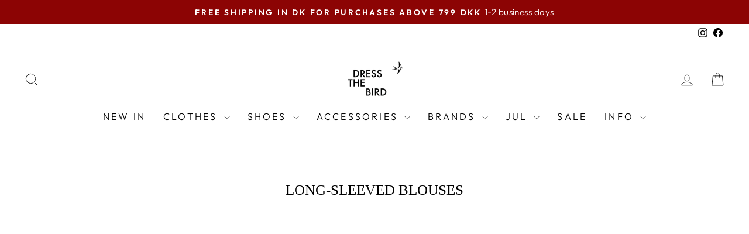

--- FILE ---
content_type: text/html; charset=utf-8
request_url: https://dressthebird.dk/en-se/collections/long-sleeved-blouses
body_size: 56598
content:
<!doctype html>
<html class="no-js" lang="en" dir="ltr">
<head>
  <meta charset="utf-8">
  <meta http-equiv="X-UA-Compatible" content="IE=edge,chrome=1">
  <meta name="viewport" content="width=device-width,initial-scale=1">
  <meta name="theme-color" content="#000000">
  <link rel="canonical" href="https://dressthebird.dk/en-se/collections/long-sleeved-blouses">
  <link rel="preconnect" href="https://cdn.shopify.com" crossorigin>
  <link rel="preconnect" href="https://fonts.shopifycdn.com" crossorigin>
  <link rel="dns-prefetch" href="https://productreviews.shopifycdn.com">
  <link rel="dns-prefetch" href="https://ajax.googleapis.com">
  <link rel="dns-prefetch" href="https://maps.googleapis.com">
  <link rel="dns-prefetch" href="https://maps.gstatic.com"><link rel="shortcut icon" href="//dressthebird.dk/cdn/shop/files/favicon_32x32.png?v=1613510172" type="image/png" /><title>Long-sleeved blouses
&ndash; Dress the bird
</title>
<meta name="description" content="Find long-sleeved blouses that fit well with your high-waisted trousers and skirts. We have both blouses with three-quarter sleeves and very long sleeves. Thin blouses that you can tuck into your bottom or short tops that stop at the waist."><meta property="og:site_name" content="Dress the bird">
  <meta property="og:url" content="https://dressthebird.dk/en-se/collections/long-sleeved-blouses">
  <meta property="og:title" content="Long-sleeved blouses">
  <meta property="og:type" content="website">
  <meta property="og:description" content="Find long-sleeved blouses that fit well with your high-waisted trousers and skirts. We have both blouses with three-quarter sleeves and very long sleeves. Thin blouses that you can tuck into your bottom or short tops that stop at the waist."><meta property="og:image" content="http://dressthebird.dk/cdn/shop/files/F8A5980_ead243da-1895-4e5f-bb1d-d9b0e32835c9.jpg?v=1741762942">
    <meta property="og:image:secure_url" content="https://dressthebird.dk/cdn/shop/files/F8A5980_ead243da-1895-4e5f-bb1d-d9b0e32835c9.jpg?v=1741762942">
    <meta property="og:image:width" content="3840">
    <meta property="og:image:height" content="2560"><meta name="twitter:site" content="@">
  <meta name="twitter:card" content="summary_large_image">
  <meta name="twitter:title" content="Long-sleeved blouses">
  <meta name="twitter:description" content="Find long-sleeved blouses that fit well with your high-waisted trousers and skirts. We have both blouses with three-quarter sleeves and very long sleeves. Thin blouses that you can tuck into your bottom or short tops that stop at the waist.">
<style data-shopify>
  @font-face {
  font-family: Outfit;
  font-weight: 300;
  font-style: normal;
  font-display: swap;
  src: url("//dressthebird.dk/cdn/fonts/outfit/outfit_n3.8c97ae4c4fac7c2ea467a6dc784857f4de7e0e37.woff2") format("woff2"),
       url("//dressthebird.dk/cdn/fonts/outfit/outfit_n3.b50a189ccde91f9bceee88f207c18c09f0b62a7b.woff") format("woff");
}


  @font-face {
  font-family: Outfit;
  font-weight: 600;
  font-style: normal;
  font-display: swap;
  src: url("//dressthebird.dk/cdn/fonts/outfit/outfit_n6.dfcbaa80187851df2e8384061616a8eaa1702fdc.woff2") format("woff2"),
       url("//dressthebird.dk/cdn/fonts/outfit/outfit_n6.88384e9fc3e36038624caccb938f24ea8008a91d.woff") format("woff");
}

  
  
</style><link href="//dressthebird.dk/cdn/shop/t/161/assets/theme.css?v=60352041702175985901763536926" rel="stylesheet" type="text/css" media="all" />
<style data-shopify>:root {
    --typeHeaderPrimary: "New York";
    --typeHeaderFallback: Iowan Old Style, Apple Garamond, Baskerville, Times New Roman, Droid Serif, Times, Source Serif Pro, serif, Apple Color Emoji, Segoe UI Emoji, Segoe UI Symbol;
    --typeHeaderSize: 25px;
    --typeHeaderWeight: 400;
    --typeHeaderLineHeight: 1;
    --typeHeaderSpacing: 0.0em;

    --typeBasePrimary:Outfit;
    --typeBaseFallback:sans-serif;
    --typeBaseSize: 18px;
    --typeBaseWeight: 300;
    --typeBaseSpacing: 0.025em;
    --typeBaseLineHeight: 1.4;
    --typeBaselineHeightMinus01: 1.3;

    --typeCollectionTitle: 26px;

    --iconWeight: 2px;
    --iconLinecaps: miter;

    
        --buttonRadius: 0;
    

    --colorGridOverlayOpacity: 0.1;
    }

    .placeholder-content {
    background-image: linear-gradient(100deg, #ffffff 40%, #f7f7f7 63%, #ffffff 79%);
    }</style>
  <script>
    window.addEventListener("pageshow", function(evt){
    if(evt.persisted){
        window.location.reload();
      }
    });
  </script>

  
  <script>
    document.documentElement.className = document.documentElement.className.replace('no-js', 'js');
    window.theme = window.theme || {};
    theme.routes = {
      home: "/en-se",
      cart: "/en-se/cart.js",
      cartPage: "/en-se/cart",
      cartAdd: "/en-se/cart/add.js",
      cartChange: "/en-se/cart/change.js",
      search: "/en-se/search",
      predictiveSearch: "/en-se/search/suggest"
    };
    theme.strings = {
      soldOut: "Sold Out",
      unavailable: "Unavailable",
      inStockLabel: "In stock, ready to ship",
      oneStockLabel: "Low stock - [count] item left",
      otherStockLabel: "Low stock - [count] items left",
      willNotShipUntil: "",
      willBeInStockAfter: "",
      waitingForStock: "",
      savePrice: "Save [saved_amount]",
      cartEmpty: "Your cart is currently empty.",
      cartTermsConfirmation: "You must agree with the terms and conditions of sales to check out",
      searchCollections: "Collections",
      searchPages: "Pages",
      searchArticles: "Articles",
      productFrom: "from ",
      maxQuantity: ""
    };
    theme.settings = {
      cartType: "drawer",
      isCustomerTemplate: false,
      moneyFormat: "{{amount_no_decimals}} kr",
      saveType: "percent",
      productImageSize: "portrait",
      productImageCover: true,
      predictiveSearch: true,
      predictiveSearchType: null,
      predictiveSearchVendor: false,
      predictiveSearchPrice: false,
      quickView: false,
      themeName: 'Impulse',
      themeVersion: "7.3.4"
    };
  </script>
  
    <script>window.performance && window.performance.mark && window.performance.mark('shopify.content_for_header.start');</script><meta name="google-site-verification" content="ojQ5FxKNOTOZQZ0iqf6o4FHu4r0HigNoWMvHKikzqxE">
<meta name="google-site-verification" content="ojQ5FxKNOTOZQZ0iqf6o4FHu4r0HigNoWMvHKikzqxE">
<meta id="shopify-digital-wallet" name="shopify-digital-wallet" content="/11147902/digital_wallets/dialog">
<meta name="shopify-checkout-api-token" content="82361a52f0b52c2917aae16e5bcd0404">
<link rel="alternate" type="application/atom+xml" title="Feed" href="/en-se/collections/long-sleeved-blouses.atom" />
<link rel="alternate" hreflang="x-default" href="https://dressthebird.dk/collections/langaermede-bluser">
<link rel="alternate" hreflang="en-SE" href="https://dressthebird.dk/en-se/collections/long-sleeved-blouses">
<link rel="alternate" hreflang="en-DE" href="https://dressthebird.dk/en-de/collections/long-sleeved-blouses">
<link rel="alternate" hreflang="en-BE" href="https://dressthebird.dk/en-eu/collections/long-sleeved-blouses">
<link rel="alternate" hreflang="en-BG" href="https://dressthebird.dk/en-eu/collections/long-sleeved-blouses">
<link rel="alternate" hreflang="en-EE" href="https://dressthebird.dk/en-eu/collections/long-sleeved-blouses">
<link rel="alternate" hreflang="en-FI" href="https://dressthebird.dk/en-eu/collections/long-sleeved-blouses">
<link rel="alternate" hreflang="en-FR" href="https://dressthebird.dk/en-eu/collections/long-sleeved-blouses">
<link rel="alternate" hreflang="en-GR" href="https://dressthebird.dk/en-eu/collections/long-sleeved-blouses">
<link rel="alternate" hreflang="en-NL" href="https://dressthebird.dk/en-eu/collections/long-sleeved-blouses">
<link rel="alternate" hreflang="en-IE" href="https://dressthebird.dk/en-eu/collections/long-sleeved-blouses">
<link rel="alternate" hreflang="en-IT" href="https://dressthebird.dk/en-eu/collections/long-sleeved-blouses">
<link rel="alternate" hreflang="en-HR" href="https://dressthebird.dk/en-eu/collections/long-sleeved-blouses">
<link rel="alternate" hreflang="en-LV" href="https://dressthebird.dk/en-eu/collections/long-sleeved-blouses">
<link rel="alternate" hreflang="en-LT" href="https://dressthebird.dk/en-eu/collections/long-sleeved-blouses">
<link rel="alternate" hreflang="en-LU" href="https://dressthebird.dk/en-eu/collections/long-sleeved-blouses">
<link rel="alternate" hreflang="en-MT" href="https://dressthebird.dk/en-eu/collections/long-sleeved-blouses">
<link rel="alternate" hreflang="en-PL" href="https://dressthebird.dk/en-eu/collections/long-sleeved-blouses">
<link rel="alternate" hreflang="en-PT" href="https://dressthebird.dk/en-eu/collections/long-sleeved-blouses">
<link rel="alternate" hreflang="en-SK" href="https://dressthebird.dk/en-eu/collections/long-sleeved-blouses">
<link rel="alternate" hreflang="en-SI" href="https://dressthebird.dk/en-eu/collections/long-sleeved-blouses">
<link rel="alternate" hreflang="en-ES" href="https://dressthebird.dk/en-eu/collections/long-sleeved-blouses">
<link rel="alternate" hreflang="en-CZ" href="https://dressthebird.dk/en-eu/collections/long-sleeved-blouses">
<link rel="alternate" hreflang="en-HU" href="https://dressthebird.dk/en-eu/collections/long-sleeved-blouses">
<link rel="alternate" hreflang="en-AT" href="https://dressthebird.dk/en-eu/collections/long-sleeved-blouses">
<link rel="alternate" hreflang="en-RO" href="https://dressthebird.dk/en-eu/collections/long-sleeved-blouses">
<link rel="alternate" type="application/json+oembed" href="https://dressthebird.dk/en-se/collections/long-sleeved-blouses.oembed">
<script async="async" src="/checkouts/internal/preloads.js?locale=en-SE"></script>
<script id="apple-pay-shop-capabilities" type="application/json">{"shopId":11147902,"countryCode":"DK","currencyCode":"SEK","merchantCapabilities":["supports3DS"],"merchantId":"gid:\/\/shopify\/Shop\/11147902","merchantName":"Dress the bird","requiredBillingContactFields":["postalAddress","email","phone"],"requiredShippingContactFields":["postalAddress","email","phone"],"shippingType":"shipping","supportedNetworks":["visa","maestro","masterCard","amex"],"total":{"type":"pending","label":"Dress the bird","amount":"1.00"},"shopifyPaymentsEnabled":true,"supportsSubscriptions":true}</script>
<script id="shopify-features" type="application/json">{"accessToken":"82361a52f0b52c2917aae16e5bcd0404","betas":["rich-media-storefront-analytics"],"domain":"dressthebird.dk","predictiveSearch":true,"shopId":11147902,"locale":"en"}</script>
<script>var Shopify = Shopify || {};
Shopify.shop = "dressthebirdaps.myshopify.com";
Shopify.locale = "en";
Shopify.currency = {"active":"SEK","rate":"1.5025212"};
Shopify.country = "SE";
Shopify.theme = {"name":"[Boost] Impulse 6\/10","id":156084896082,"schema_name":"Impulse","schema_version":"7.3.4","theme_store_id":null,"role":"main"};
Shopify.theme.handle = "null";
Shopify.theme.style = {"id":null,"handle":null};
Shopify.cdnHost = "dressthebird.dk/cdn";
Shopify.routes = Shopify.routes || {};
Shopify.routes.root = "/en-se/";</script>
<script type="module">!function(o){(o.Shopify=o.Shopify||{}).modules=!0}(window);</script>
<script>!function(o){function n(){var o=[];function n(){o.push(Array.prototype.slice.apply(arguments))}return n.q=o,n}var t=o.Shopify=o.Shopify||{};t.loadFeatures=n(),t.autoloadFeatures=n()}(window);</script>
<script id="shop-js-analytics" type="application/json">{"pageType":"collection"}</script>
<script defer="defer" async type="module" src="//dressthebird.dk/cdn/shopifycloud/shop-js/modules/v2/client.init-shop-cart-sync_D0dqhulL.en.esm.js"></script>
<script defer="defer" async type="module" src="//dressthebird.dk/cdn/shopifycloud/shop-js/modules/v2/chunk.common_CpVO7qML.esm.js"></script>
<script type="module">
  await import("//dressthebird.dk/cdn/shopifycloud/shop-js/modules/v2/client.init-shop-cart-sync_D0dqhulL.en.esm.js");
await import("//dressthebird.dk/cdn/shopifycloud/shop-js/modules/v2/chunk.common_CpVO7qML.esm.js");

  window.Shopify.SignInWithShop?.initShopCartSync?.({"fedCMEnabled":true,"windoidEnabled":true});

</script>
<script>(function() {
  var isLoaded = false;
  function asyncLoad() {
    if (isLoaded) return;
    isLoaded = true;
    var urls = ["https:\/\/ecommplugins-scripts.trustpilot.com\/v2.1\/js\/header.min.js?settings=eyJrZXkiOiJtSzNyME9iYU9KbXBvcUgyIiwicyI6Im5vbmUifQ==\u0026v=2.5\u0026shop=dressthebirdaps.myshopify.com","https:\/\/ecommplugins-trustboxsettings.trustpilot.com\/dressthebirdaps.myshopify.com.js?settings=1689769523480\u0026shop=dressthebirdaps.myshopify.com","https:\/\/widget.trustpilot.com\/bootstrap\/v5\/tp.widget.sync.bootstrap.min.js?shop=dressthebirdaps.myshopify.com","https:\/\/cdn1.profitmetrics.io\/78CC4B3C4C8CA046\/shopify-bundle.js?shop=dressthebirdaps.myshopify.com"];
    for (var i = 0; i < urls.length; i++) {
      var s = document.createElement('script');
      s.type = 'text/javascript';
      s.async = true;
      s.src = urls[i];
      var x = document.getElementsByTagName('script')[0];
      x.parentNode.insertBefore(s, x);
    }
  };
  if(window.attachEvent) {
    window.attachEvent('onload', asyncLoad);
  } else {
    window.addEventListener('load', asyncLoad, false);
  }
})();</script>
<script id="__st">var __st={"a":11147902,"offset":3600,"reqid":"55c9dbe9-a82d-4126-8059-e2a7327a0315-1764029105","pageurl":"dressthebird.dk\/en-se\/collections\/long-sleeved-blouses","u":"259b4022f36b","p":"collection","rtyp":"collection","rid":397640335595};</script>
<script>window.ShopifyPaypalV4VisibilityTracking = true;</script>
<script id="captcha-bootstrap">!function(){'use strict';const t='contact',e='account',n='new_comment',o=[[t,t],['blogs',n],['comments',n],[t,'customer']],c=[[e,'customer_login'],[e,'guest_login'],[e,'recover_customer_password'],[e,'create_customer']],r=t=>t.map((([t,e])=>`form[action*='/${t}']:not([data-nocaptcha='true']) input[name='form_type'][value='${e}']`)).join(','),a=t=>()=>t?[...document.querySelectorAll(t)].map((t=>t.form)):[];function s(){const t=[...o],e=r(t);return a(e)}const i='password',u='form_key',d=['recaptcha-v3-token','g-recaptcha-response','h-captcha-response',i],f=()=>{try{return window.sessionStorage}catch{return}},m='__shopify_v',_=t=>t.elements[u];function p(t,e,n=!1){try{const o=window.sessionStorage,c=JSON.parse(o.getItem(e)),{data:r}=function(t){const{data:e,action:n}=t;return t[m]||n?{data:e,action:n}:{data:t,action:n}}(c);for(const[e,n]of Object.entries(r))t.elements[e]&&(t.elements[e].value=n);n&&o.removeItem(e)}catch(o){console.error('form repopulation failed',{error:o})}}const l='form_type',E='cptcha';function T(t){t.dataset[E]=!0}const w=window,h=w.document,L='Shopify',v='ce_forms',y='captcha';let A=!1;((t,e)=>{const n=(g='f06e6c50-85a8-45c8-87d0-21a2b65856fe',I='https://cdn.shopify.com/shopifycloud/storefront-forms-hcaptcha/ce_storefront_forms_captcha_hcaptcha.v1.5.2.iife.js',D={infoText:'Protected by hCaptcha',privacyText:'Privacy',termsText:'Terms'},(t,e,n)=>{const o=w[L][v],c=o.bindForm;if(c)return c(t,g,e,D).then(n);var r;o.q.push([[t,g,e,D],n]),r=I,A||(h.body.append(Object.assign(h.createElement('script'),{id:'captcha-provider',async:!0,src:r})),A=!0)});var g,I,D;w[L]=w[L]||{},w[L][v]=w[L][v]||{},w[L][v].q=[],w[L][y]=w[L][y]||{},w[L][y].protect=function(t,e){n(t,void 0,e),T(t)},Object.freeze(w[L][y]),function(t,e,n,w,h,L){const[v,y,A,g]=function(t,e,n){const i=e?o:[],u=t?c:[],d=[...i,...u],f=r(d),m=r(i),_=r(d.filter((([t,e])=>n.includes(e))));return[a(f),a(m),a(_),s()]}(w,h,L),I=t=>{const e=t.target;return e instanceof HTMLFormElement?e:e&&e.form},D=t=>v().includes(t);t.addEventListener('submit',(t=>{const e=I(t);if(!e)return;const n=D(e)&&!e.dataset.hcaptchaBound&&!e.dataset.recaptchaBound,o=_(e),c=g().includes(e)&&(!o||!o.value);(n||c)&&t.preventDefault(),c&&!n&&(function(t){try{if(!f())return;!function(t){const e=f();if(!e)return;const n=_(t);if(!n)return;const o=n.value;o&&e.removeItem(o)}(t);const e=Array.from(Array(32),(()=>Math.random().toString(36)[2])).join('');!function(t,e){_(t)||t.append(Object.assign(document.createElement('input'),{type:'hidden',name:u})),t.elements[u].value=e}(t,e),function(t,e){const n=f();if(!n)return;const o=[...t.querySelectorAll(`input[type='${i}']`)].map((({name:t})=>t)),c=[...d,...o],r={};for(const[a,s]of new FormData(t).entries())c.includes(a)||(r[a]=s);n.setItem(e,JSON.stringify({[m]:1,action:t.action,data:r}))}(t,e)}catch(e){console.error('failed to persist form',e)}}(e),e.submit())}));const S=(t,e)=>{t&&!t.dataset[E]&&(n(t,e.some((e=>e===t))),T(t))};for(const o of['focusin','change'])t.addEventListener(o,(t=>{const e=I(t);D(e)&&S(e,y())}));const B=e.get('form_key'),M=e.get(l),P=B&&M;t.addEventListener('DOMContentLoaded',(()=>{const t=y();if(P)for(const e of t)e.elements[l].value===M&&p(e,B);[...new Set([...A(),...v().filter((t=>'true'===t.dataset.shopifyCaptcha))])].forEach((e=>S(e,t)))}))}(h,new URLSearchParams(w.location.search),n,t,e,['guest_login'])})(!0,!0)}();</script>
<script integrity="sha256-52AcMU7V7pcBOXWImdc/TAGTFKeNjmkeM1Pvks/DTgc=" data-source-attribution="shopify.loadfeatures" defer="defer" src="//dressthebird.dk/cdn/shopifycloud/storefront/assets/storefront/load_feature-81c60534.js" crossorigin="anonymous"></script>
<script data-source-attribution="shopify.dynamic_checkout.dynamic.init">var Shopify=Shopify||{};Shopify.PaymentButton=Shopify.PaymentButton||{isStorefrontPortableWallets:!0,init:function(){window.Shopify.PaymentButton.init=function(){};var t=document.createElement("script");t.src="https://dressthebird.dk/cdn/shopifycloud/portable-wallets/latest/portable-wallets.en.js",t.type="module",document.head.appendChild(t)}};
</script>
<script data-source-attribution="shopify.dynamic_checkout.buyer_consent">
  function portableWalletsHideBuyerConsent(e){var t=document.getElementById("shopify-buyer-consent"),n=document.getElementById("shopify-subscription-policy-button");t&&n&&(t.classList.add("hidden"),t.setAttribute("aria-hidden","true"),n.removeEventListener("click",e))}function portableWalletsShowBuyerConsent(e){var t=document.getElementById("shopify-buyer-consent"),n=document.getElementById("shopify-subscription-policy-button");t&&n&&(t.classList.remove("hidden"),t.removeAttribute("aria-hidden"),n.addEventListener("click",e))}window.Shopify?.PaymentButton&&(window.Shopify.PaymentButton.hideBuyerConsent=portableWalletsHideBuyerConsent,window.Shopify.PaymentButton.showBuyerConsent=portableWalletsShowBuyerConsent);
</script>
<script data-source-attribution="shopify.dynamic_checkout.cart.bootstrap">document.addEventListener("DOMContentLoaded",(function(){function t(){return document.querySelector("shopify-accelerated-checkout-cart, shopify-accelerated-checkout")}if(t())Shopify.PaymentButton.init();else{new MutationObserver((function(e,n){t()&&(Shopify.PaymentButton.init(),n.disconnect())})).observe(document.body,{childList:!0,subtree:!0})}}));
</script>
<script id='scb4127' type='text/javascript' async='' src='https://dressthebird.dk/cdn/shopifycloud/privacy-banner/storefront-banner.js'></script><link id="shopify-accelerated-checkout-styles" rel="stylesheet" media="screen" href="https://dressthebird.dk/cdn/shopifycloud/portable-wallets/latest/accelerated-checkout-backwards-compat.css" crossorigin="anonymous">
<style id="shopify-accelerated-checkout-cart">
        #shopify-buyer-consent {
  margin-top: 1em;
  display: inline-block;
  width: 100%;
}

#shopify-buyer-consent.hidden {
  display: none;
}

#shopify-subscription-policy-button {
  background: none;
  border: none;
  padding: 0;
  text-decoration: underline;
  font-size: inherit;
  cursor: pointer;
}

#shopify-subscription-policy-button::before {
  box-shadow: none;
}

      </style>

<script>window.performance && window.performance.mark && window.performance.mark('shopify.content_for_header.end');</script>
  <script src="//dressthebird.dk/cdn/shop/t/161/assets/vendor-scripts-v11.js" defer="defer"></script><link rel="stylesheet" href="//dressthebird.dk/cdn/shop/t/161/assets/country-flags.css"><script src="//dressthebird.dk/cdn/shop/t/161/assets/theme.js?v=54873638732684352231701935129" defer="defer"></script>
 <script src='https://tag.heylink.com/d26e1dfb-d23e-4136-8a91-fe9966533747/script.js' defer></script>
  <script type="application/javascript" src="https://storage.googleapis.com/gowish-button-prod/js/gowish-iframe.js" id="gowish-iframescript" defer></script> <link rel="stylesheet" href="https://storage.googleapis.com/gowish-button-prod/css/gowish-iframe.css">
<!-- BEGIN app block: shopify://apps/sitemap-noindex-pro-seo/blocks/app-embed/4d815e2c-5af0-46ba-8301-d0f9cf660031 -->
<!-- END app block --><link href="https://cdn.shopify.com/extensions/21278b5d-8962-4657-bb2f-ae69795e84c7/covet-instagram-feed-reviews-10/assets/covet-pics-app-block.css" rel="stylesheet" type="text/css" media="all">
<script src="https://cdn.shopify.com/extensions/019a7eb7-67e2-7c25-9e0d-2014a82d7716/tms-prod-137/assets/tms-translator.min.js" type="text/javascript" defer="defer"></script>
<script src="https://cdn.shopify.com/extensions/f6b93b6b-eff4-4c45-8c63-21cfe4a838c4/forms-2273/assets/shopify-forms-loader.js" type="text/javascript" defer="defer"></script>
<link href="https://monorail-edge.shopifysvc.com" rel="dns-prefetch">
<script>(function(){if ("sendBeacon" in navigator && "performance" in window) {try {var session_token_from_headers = performance.getEntriesByType('navigation')[0].serverTiming.find(x => x.name == '_s').description;} catch {var session_token_from_headers = undefined;}var session_cookie_matches = document.cookie.match(/_shopify_s=([^;]*)/);var session_token_from_cookie = session_cookie_matches && session_cookie_matches.length === 2 ? session_cookie_matches[1] : "";var session_token = session_token_from_headers || session_token_from_cookie || "";function handle_abandonment_event(e) {var entries = performance.getEntries().filter(function(entry) {return /monorail-edge.shopifysvc.com/.test(entry.name);});if (!window.abandonment_tracked && entries.length === 0) {window.abandonment_tracked = true;var currentMs = Date.now();var navigation_start = performance.timing.navigationStart;var payload = {shop_id: 11147902,url: window.location.href,navigation_start,duration: currentMs - navigation_start,session_token,page_type: "collection"};window.navigator.sendBeacon("https://monorail-edge.shopifysvc.com/v1/produce", JSON.stringify({schema_id: "online_store_buyer_site_abandonment/1.1",payload: payload,metadata: {event_created_at_ms: currentMs,event_sent_at_ms: currentMs}}));}}window.addEventListener('pagehide', handle_abandonment_event);}}());</script>
<script id="web-pixels-manager-setup">(function e(e,d,r,n,o){if(void 0===o&&(o={}),!Boolean(null===(a=null===(i=window.Shopify)||void 0===i?void 0:i.analytics)||void 0===a?void 0:a.replayQueue)){var i,a;window.Shopify=window.Shopify||{};var t=window.Shopify;t.analytics=t.analytics||{};var s=t.analytics;s.replayQueue=[],s.publish=function(e,d,r){return s.replayQueue.push([e,d,r]),!0};try{self.performance.mark("wpm:start")}catch(e){}var l=function(){var e={modern:/Edge?\/(1{2}[4-9]|1[2-9]\d|[2-9]\d{2}|\d{4,})\.\d+(\.\d+|)|Firefox\/(1{2}[4-9]|1[2-9]\d|[2-9]\d{2}|\d{4,})\.\d+(\.\d+|)|Chrom(ium|e)\/(9{2}|\d{3,})\.\d+(\.\d+|)|(Maci|X1{2}).+ Version\/(15\.\d+|(1[6-9]|[2-9]\d|\d{3,})\.\d+)([,.]\d+|)( \(\w+\)|)( Mobile\/\w+|) Safari\/|Chrome.+OPR\/(9{2}|\d{3,})\.\d+\.\d+|(CPU[ +]OS|iPhone[ +]OS|CPU[ +]iPhone|CPU IPhone OS|CPU iPad OS)[ +]+(15[._]\d+|(1[6-9]|[2-9]\d|\d{3,})[._]\d+)([._]\d+|)|Android:?[ /-](13[3-9]|1[4-9]\d|[2-9]\d{2}|\d{4,})(\.\d+|)(\.\d+|)|Android.+Firefox\/(13[5-9]|1[4-9]\d|[2-9]\d{2}|\d{4,})\.\d+(\.\d+|)|Android.+Chrom(ium|e)\/(13[3-9]|1[4-9]\d|[2-9]\d{2}|\d{4,})\.\d+(\.\d+|)|SamsungBrowser\/([2-9]\d|\d{3,})\.\d+/,legacy:/Edge?\/(1[6-9]|[2-9]\d|\d{3,})\.\d+(\.\d+|)|Firefox\/(5[4-9]|[6-9]\d|\d{3,})\.\d+(\.\d+|)|Chrom(ium|e)\/(5[1-9]|[6-9]\d|\d{3,})\.\d+(\.\d+|)([\d.]+$|.*Safari\/(?![\d.]+ Edge\/[\d.]+$))|(Maci|X1{2}).+ Version\/(10\.\d+|(1[1-9]|[2-9]\d|\d{3,})\.\d+)([,.]\d+|)( \(\w+\)|)( Mobile\/\w+|) Safari\/|Chrome.+OPR\/(3[89]|[4-9]\d|\d{3,})\.\d+\.\d+|(CPU[ +]OS|iPhone[ +]OS|CPU[ +]iPhone|CPU IPhone OS|CPU iPad OS)[ +]+(10[._]\d+|(1[1-9]|[2-9]\d|\d{3,})[._]\d+)([._]\d+|)|Android:?[ /-](13[3-9]|1[4-9]\d|[2-9]\d{2}|\d{4,})(\.\d+|)(\.\d+|)|Mobile Safari.+OPR\/([89]\d|\d{3,})\.\d+\.\d+|Android.+Firefox\/(13[5-9]|1[4-9]\d|[2-9]\d{2}|\d{4,})\.\d+(\.\d+|)|Android.+Chrom(ium|e)\/(13[3-9]|1[4-9]\d|[2-9]\d{2}|\d{4,})\.\d+(\.\d+|)|Android.+(UC? ?Browser|UCWEB|U3)[ /]?(15\.([5-9]|\d{2,})|(1[6-9]|[2-9]\d|\d{3,})\.\d+)\.\d+|SamsungBrowser\/(5\.\d+|([6-9]|\d{2,})\.\d+)|Android.+MQ{2}Browser\/(14(\.(9|\d{2,})|)|(1[5-9]|[2-9]\d|\d{3,})(\.\d+|))(\.\d+|)|K[Aa][Ii]OS\/(3\.\d+|([4-9]|\d{2,})\.\d+)(\.\d+|)/},d=e.modern,r=e.legacy,n=navigator.userAgent;return n.match(d)?"modern":n.match(r)?"legacy":"unknown"}(),u="modern"===l?"modern":"legacy",c=(null!=n?n:{modern:"",legacy:""})[u],f=function(e){return[e.baseUrl,"/wpm","/b",e.hashVersion,"modern"===e.buildTarget?"m":"l",".js"].join("")}({baseUrl:d,hashVersion:r,buildTarget:u}),m=function(e){var d=e.version,r=e.bundleTarget,n=e.surface,o=e.pageUrl,i=e.monorailEndpoint;return{emit:function(e){var a=e.status,t=e.errorMsg,s=(new Date).getTime(),l=JSON.stringify({metadata:{event_sent_at_ms:s},events:[{schema_id:"web_pixels_manager_load/3.1",payload:{version:d,bundle_target:r,page_url:o,status:a,surface:n,error_msg:t},metadata:{event_created_at_ms:s}}]});if(!i)return console&&console.warn&&console.warn("[Web Pixels Manager] No Monorail endpoint provided, skipping logging."),!1;try{return self.navigator.sendBeacon.bind(self.navigator)(i,l)}catch(e){}var u=new XMLHttpRequest;try{return u.open("POST",i,!0),u.setRequestHeader("Content-Type","text/plain"),u.send(l),!0}catch(e){return console&&console.warn&&console.warn("[Web Pixels Manager] Got an unhandled error while logging to Monorail."),!1}}}}({version:r,bundleTarget:l,surface:e.surface,pageUrl:self.location.href,monorailEndpoint:e.monorailEndpoint});try{o.browserTarget=l,function(e){var d=e.src,r=e.async,n=void 0===r||r,o=e.onload,i=e.onerror,a=e.sri,t=e.scriptDataAttributes,s=void 0===t?{}:t,l=document.createElement("script"),u=document.querySelector("head"),c=document.querySelector("body");if(l.async=n,l.src=d,a&&(l.integrity=a,l.crossOrigin="anonymous"),s)for(var f in s)if(Object.prototype.hasOwnProperty.call(s,f))try{l.dataset[f]=s[f]}catch(e){}if(o&&l.addEventListener("load",o),i&&l.addEventListener("error",i),u)u.appendChild(l);else{if(!c)throw new Error("Did not find a head or body element to append the script");c.appendChild(l)}}({src:f,async:!0,onload:function(){if(!function(){var e,d;return Boolean(null===(d=null===(e=window.Shopify)||void 0===e?void 0:e.analytics)||void 0===d?void 0:d.initialized)}()){var d=window.webPixelsManager.init(e)||void 0;if(d){var r=window.Shopify.analytics;r.replayQueue.forEach((function(e){var r=e[0],n=e[1],o=e[2];d.publishCustomEvent(r,n,o)})),r.replayQueue=[],r.publish=d.publishCustomEvent,r.visitor=d.visitor,r.initialized=!0}}},onerror:function(){return m.emit({status:"failed",errorMsg:"".concat(f," has failed to load")})},sri:function(e){var d=/^sha384-[A-Za-z0-9+/=]+$/;return"string"==typeof e&&d.test(e)}(c)?c:"",scriptDataAttributes:o}),m.emit({status:"loading"})}catch(e){m.emit({status:"failed",errorMsg:(null==e?void 0:e.message)||"Unknown error"})}}})({shopId: 11147902,storefrontBaseUrl: "https://dressthebird.dk",extensionsBaseUrl: "https://extensions.shopifycdn.com/cdn/shopifycloud/web-pixels-manager",monorailEndpoint: "https://monorail-edge.shopifysvc.com/unstable/produce_batch",surface: "storefront-renderer",enabledBetaFlags: ["2dca8a86"],webPixelsConfigList: [{"id":"3433496914","configuration":"{\"config\":\"{}\"}","eventPayloadVersion":"v1","runtimeContext":"STRICT","scriptVersion":"7af9faa49c4364327b96ffe725888b38","type":"APP","apiClientId":2632399,"privacyPurposes":[],"dataSharingAdjustments":{"protectedCustomerApprovalScopes":["read_customer_address","read_customer_email","read_customer_name","read_customer_personal_data","read_customer_phone"]}},{"id":"1061126482","configuration":"{\"config\":\"{\\\"google_tag_ids\\\":[\\\"G-E47E5JXKDY\\\",\\\"AW-937947237\\\",\\\"GT-WB2N4P9\\\"],\\\"target_country\\\":\\\"DK\\\",\\\"gtag_events\\\":[{\\\"type\\\":\\\"begin_checkout\\\",\\\"action_label\\\":[\\\"G-E47E5JXKDY\\\",\\\"AW-937947237\\\/IcmJCK_NmtABEOXgn78D\\\"]},{\\\"type\\\":\\\"search\\\",\\\"action_label\\\":[\\\"G-E47E5JXKDY\\\",\\\"AW-937947237\\\/UoIGCLLNmtABEOXgn78D\\\"]},{\\\"type\\\":\\\"view_item\\\",\\\"action_label\\\":[\\\"G-E47E5JXKDY\\\",\\\"AW-937947237\\\/syJGCKnNmtABEOXgn78D\\\",\\\"MC-DKRN8GY2TQ\\\"]},{\\\"type\\\":\\\"purchase\\\",\\\"action_label\\\":[\\\"G-E47E5JXKDY\\\",\\\"AW-937947237\\\/oaQ5CKbNmtABEOXgn78D\\\",\\\"MC-DKRN8GY2TQ\\\"]},{\\\"type\\\":\\\"page_view\\\",\\\"action_label\\\":[\\\"G-E47E5JXKDY\\\",\\\"AW-937947237\\\/MsJyCKPNmtABEOXgn78D\\\",\\\"MC-DKRN8GY2TQ\\\"]},{\\\"type\\\":\\\"add_payment_info\\\",\\\"action_label\\\":[\\\"G-E47E5JXKDY\\\",\\\"AW-937947237\\\/GZKbCLXNmtABEOXgn78D\\\"]},{\\\"type\\\":\\\"add_to_cart\\\",\\\"action_label\\\":[\\\"G-E47E5JXKDY\\\",\\\"AW-937947237\\\/_2G2CKzNmtABEOXgn78D\\\"]}],\\\"enable_monitoring_mode\\\":false}\"}","eventPayloadVersion":"v1","runtimeContext":"OPEN","scriptVersion":"b2a88bafab3e21179ed38636efcd8a93","type":"APP","apiClientId":1780363,"privacyPurposes":[],"dataSharingAdjustments":{"protectedCustomerApprovalScopes":["read_customer_address","read_customer_email","read_customer_name","read_customer_personal_data","read_customer_phone"]}},{"id":"268992850","configuration":"{\"pixel_id\":\"222925314758091\",\"pixel_type\":\"facebook_pixel\",\"metaapp_system_user_token\":\"-\"}","eventPayloadVersion":"v1","runtimeContext":"OPEN","scriptVersion":"ca16bc87fe92b6042fbaa3acc2fbdaa6","type":"APP","apiClientId":2329312,"privacyPurposes":["ANALYTICS","MARKETING","SALE_OF_DATA"],"dataSharingAdjustments":{"protectedCustomerApprovalScopes":["read_customer_address","read_customer_email","read_customer_name","read_customer_personal_data","read_customer_phone"]}},{"id":"156631378","configuration":"{\"tagID\":\"2612342043919\"}","eventPayloadVersion":"v1","runtimeContext":"STRICT","scriptVersion":"18031546ee651571ed29edbe71a3550b","type":"APP","apiClientId":3009811,"privacyPurposes":["ANALYTICS","MARKETING","SALE_OF_DATA"],"dataSharingAdjustments":{"protectedCustomerApprovalScopes":["read_customer_address","read_customer_email","read_customer_name","read_customer_personal_data","read_customer_phone"]}},{"id":"266895698","eventPayloadVersion":"1","runtimeContext":"LAX","scriptVersion":"1","type":"CUSTOM","privacyPurposes":[],"name":"PM - Conversion booster"},{"id":"shopify-app-pixel","configuration":"{}","eventPayloadVersion":"v1","runtimeContext":"STRICT","scriptVersion":"0450","apiClientId":"shopify-pixel","type":"APP","privacyPurposes":["ANALYTICS","MARKETING"]},{"id":"shopify-custom-pixel","eventPayloadVersion":"v1","runtimeContext":"LAX","scriptVersion":"0450","apiClientId":"shopify-pixel","type":"CUSTOM","privacyPurposes":["ANALYTICS","MARKETING"]}],isMerchantRequest: false,initData: {"shop":{"name":"Dress the bird","paymentSettings":{"currencyCode":"DKK"},"myshopifyDomain":"dressthebirdaps.myshopify.com","countryCode":"DK","storefrontUrl":"https:\/\/dressthebird.dk\/en-se"},"customer":null,"cart":null,"checkout":null,"productVariants":[],"purchasingCompany":null},},"https://dressthebird.dk/cdn","ae1676cfwd2530674p4253c800m34e853cb",{"modern":"","legacy":""},{"shopId":"11147902","storefrontBaseUrl":"https:\/\/dressthebird.dk","extensionBaseUrl":"https:\/\/extensions.shopifycdn.com\/cdn\/shopifycloud\/web-pixels-manager","surface":"storefront-renderer","enabledBetaFlags":"[\"2dca8a86\"]","isMerchantRequest":"false","hashVersion":"ae1676cfwd2530674p4253c800m34e853cb","publish":"custom","events":"[[\"page_viewed\",{}],[\"collection_viewed\",{\"collection\":{\"id\":\"397640335595\",\"title\":\"Long-sleeved blouses\",\"productVariants\":[{\"price\":{\"amount\":1051.0,\"currencyCode\":\"SEK\"},\"product\":{\"title\":\"Strikbluse - Orkney Fairisle\",\"vendor\":\"Pretty Vacant\",\"id\":\"10220222185810\",\"untranslatedTitle\":\"Strikbluse - Orkney Fairisle\",\"url\":\"\/en-se\/products\/strikbluse-orkney-fairisle\",\"type\":\"Overpart\"},\"id\":\"51328450625874\",\"image\":{\"src\":\"\/\/dressthebird.dk\/cdn\/shop\/files\/Pretty_vacant_fairisle_sweater3.jpg?v=1763032574\"},\"sku\":null,\"title\":\"XS\",\"untranslatedTitle\":\"XS\"},{\"price\":{\"amount\":525.0,\"currencyCode\":\"SEK\"},\"product\":{\"title\":\"Fenja Rollneck\",\"vendor\":\"Soft Rebels\",\"id\":\"10197935587666\",\"untranslatedTitle\":\"Fenja Rollneck\",\"url\":\"\/en-se\/products\/fenja-rollneck\",\"type\":\"Top\"},\"id\":\"51240754839890\",\"image\":{\"src\":\"\/\/dressthebird.dk\/cdn\/shop\/files\/Soft_rebels_fenja_rollneck_navy4.jpg?v=1762156318\"},\"sku\":null,\"title\":\"Navy \/ XS\",\"untranslatedTitle\":\"Navy \/ XS\"},{\"price\":{\"amount\":450.0,\"currencyCode\":\"SEK\"},\"product\":{\"title\":\"Grace jumper\",\"vendor\":\"Banned Apparel\",\"id\":\"8714701570386\",\"untranslatedTitle\":\"Grace jumper\",\"url\":\"\/en-se\/products\/grace-jumper\",\"type\":\"Upper Part\"},\"id\":\"47567661367634\",\"image\":{\"src\":\"\/\/dressthebird.dk\/cdn\/shop\/files\/Banned_apparel_grace_jumper_sort5.jpg?v=1762030386\"},\"sku\":\"47567661367634\",\"title\":\"S \/ Black\",\"untranslatedTitle\":\"Black \/ S\"},{\"price\":{\"amount\":600.0,\"currencyCode\":\"SEK\"},\"product\":{\"title\":\"Stars Above Jumper - Cream\",\"vendor\":\"Banned Apparel\",\"id\":\"8570359710034\",\"untranslatedTitle\":\"Stars Above Jumper - Cream\",\"url\":\"\/en-se\/products\/stars-above-jumpercream\",\"type\":\"Top\"},\"id\":\"46988411994450\",\"image\":{\"src\":\"\/\/dressthebird.dk\/cdn\/shop\/files\/Banned_apparel_stars_jumper4.jpg?v=1726258494\"},\"sku\":\"46988411994450\",\"title\":\"S\",\"untranslatedTitle\":\"S\"},{\"price\":{\"amount\":525.0,\"currencyCode\":\"SEK\"},\"product\":{\"title\":\"Brunswick - Ombre Heart - Blue\/Purple\",\"vendor\":\"Sugarhill Brighton\",\"id\":\"10229976269138\",\"untranslatedTitle\":\"Brunswick - Ombre Heart - Blue\/Purple\",\"url\":\"\/en-se\/products\/brunswick-ombre-heart-blue-purple\",\"type\":\"Overpart\"},\"id\":\"51367943504210\",\"image\":{\"src\":\"\/\/dressthebird.dk\/cdn\/shop\/files\/Sugarhill_brighton_brunswick_ombre_heart6.jpg?v=1756294028\"},\"sku\":null,\"title\":\"36\",\"untranslatedTitle\":\"36\"},{\"price\":{\"amount\":675.0,\"currencyCode\":\"SEK\"},\"product\":{\"title\":\"Regina Blouse - cream\",\"vendor\":\"Sugarhill Brighton\",\"id\":\"10229978464594\",\"untranslatedTitle\":\"Regina Blouse - cream\",\"url\":\"\/en-se\/products\/regina-blouse-cream\",\"type\":\"Overpart\"},\"id\":\"51367952154962\",\"image\":{\"src\":\"\/\/dressthebird.dk\/cdn\/shop\/files\/Sugarhill_brighton_regina_blouse7.jpg?v=1756290259\"},\"sku\":null,\"title\":\"36\",\"untranslatedTitle\":\"36\"},{\"price\":{\"amount\":1276.0,\"currencyCode\":\"SEK\"},\"product\":{\"title\":\"La Paz Cardigan - cream\",\"vendor\":\"Pretty Vacant\",\"id\":\"10268126806354\",\"untranslatedTitle\":\"La Paz Cardigan - cream\",\"url\":\"\/en-se\/products\/la-paz-cardigan-cream\",\"type\":\"Overpart\"},\"id\":\"51529532604754\",\"image\":{\"src\":\"\/\/dressthebird.dk\/cdn\/shop\/files\/Pretty_vacant_la_paz_cardigan2.jpg?v=1763623466\"},\"sku\":null,\"title\":\"XS\",\"untranslatedTitle\":\"XS\"},{\"price\":{\"amount\":1051.0,\"currencyCode\":\"SEK\"},\"product\":{\"title\":\"Strikbluse - Fox repeat\",\"vendor\":\"Pretty Vacant\",\"id\":\"10220215238994\",\"untranslatedTitle\":\"Strikbluse - Fox repeat\",\"url\":\"\/en-se\/products\/strikbluse-fox-repeat\",\"type\":\"Overpart\"},\"id\":\"51328369525074\",\"image\":{\"src\":\"\/\/dressthebird.dk\/cdn\/shop\/files\/pretty_vacant_basic_crew_fox_repeat3_6eec575a-7a11-4629-8aed-ca1de14e11a9.jpg?v=1755261441\"},\"sku\":null,\"title\":\"S\",\"untranslatedTitle\":\"S\"}]}}]]"});</script><script>
  window.ShopifyAnalytics = window.ShopifyAnalytics || {};
  window.ShopifyAnalytics.meta = window.ShopifyAnalytics.meta || {};
  window.ShopifyAnalytics.meta.currency = 'SEK';
  var meta = {"products":[{"id":10220222185810,"gid":"gid:\/\/shopify\/Product\/10220222185810","vendor":"Pretty Vacant","type":"Overpart","variants":[{"id":51328450625874,"price":105100,"name":"Strikbluse - Orkney Fairisle - XS","public_title":"XS","sku":null},{"id":51328450658642,"price":105100,"name":"Strikbluse - Orkney Fairisle - S","public_title":"S","sku":null},{"id":51328450691410,"price":105100,"name":"Strikbluse - Orkney Fairisle - M","public_title":"M","sku":null},{"id":51328450724178,"price":105100,"name":"Strikbluse - Orkney Fairisle - L","public_title":"L","sku":null},{"id":51328450756946,"price":105100,"name":"Strikbluse - Orkney Fairisle - XL","public_title":"XL","sku":null},{"id":51328450789714,"price":105100,"name":"Strikbluse - Orkney Fairisle - XXL","public_title":"XXL","sku":null}],"remote":false},{"id":10197935587666,"gid":"gid:\/\/shopify\/Product\/10197935587666","vendor":"Soft Rebels","type":"Top","variants":[{"id":51240754839890,"price":52500,"name":"Fenja Rollneck - Navy \/ XS","public_title":"Navy \/ XS","sku":null},{"id":51240754872658,"price":52500,"name":"Fenja Rollneck - Navy \/ S","public_title":"Navy \/ S","sku":null},{"id":51240754905426,"price":52500,"name":"Fenja Rollneck - Navy \/ M","public_title":"Navy \/ M","sku":null},{"id":51240754938194,"price":52500,"name":"Fenja Rollneck - Navy \/ L","public_title":"Navy \/ L","sku":null},{"id":51240754970962,"price":52500,"name":"Fenja Rollneck - Navy \/ XL","public_title":"Navy \/ XL","sku":null},{"id":51240755003730,"price":52500,"name":"Fenja Rollneck - Navy \/ XXL","public_title":"Navy \/ XXL","sku":null},{"id":51240754643282,"price":52500,"name":"Fenja Rollneck - Rose Wine \/ XS","public_title":"Rose Wine \/ XS","sku":null},{"id":51240754676050,"price":52500,"name":"Fenja Rollneck - Rose Wine \/ S","public_title":"Rose Wine \/ S","sku":null},{"id":51240754708818,"price":52500,"name":"Fenja Rollneck - Rose Wine \/ M","public_title":"Rose Wine \/ M","sku":null},{"id":51240754741586,"price":52500,"name":"Fenja Rollneck - Rose Wine \/ L","public_title":"Rose Wine \/ L","sku":null},{"id":51240754774354,"price":52500,"name":"Fenja Rollneck - Rose Wine \/ XL","public_title":"Rose Wine \/ XL","sku":null},{"id":51240754807122,"price":52500,"name":"Fenja Rollneck - Rose Wine \/ XXL","public_title":"Rose Wine \/ XXL","sku":null}],"remote":false},{"id":8714701570386,"gid":"gid:\/\/shopify\/Product\/8714701570386","vendor":"Banned Apparel","type":"Upper Part","variants":[{"id":47567661367634,"price":45000,"name":"Grace jumper - S \/ Black","public_title":"S \/ Black","sku":"47567661367634"},{"id":47567661400402,"price":45000,"name":"Grace jumper - M \/ Black","public_title":"M \/ Black","sku":"47567661400402"},{"id":47567661465938,"price":45000,"name":"Grace jumper - L \/ Black","public_title":"L \/ Black","sku":"47567661465938"},{"id":47567661498706,"price":45000,"name":"Grace jumper - XL \/ Black","public_title":"XL \/ Black","sku":"47567661498706"},{"id":48238384152914,"price":45000,"name":"Grace jumper - XXL \/ Black","public_title":"XXL \/ Black","sku":"18045332614447"},{"id":51056098181458,"price":45000,"name":"Grace jumper - Green \/ S","public_title":"Green \/ S","sku":null},{"id":51056098214226,"price":45000,"name":"Grace jumper - Green \/ M","public_title":"Green \/ M","sku":null},{"id":51056098246994,"price":45000,"name":"Grace jumper - Green \/ L","public_title":"Green \/ L","sku":null},{"id":51056098279762,"price":45000,"name":"Grace jumper - Green \/ XL","public_title":"Green \/ XL","sku":null},{"id":51056098312530,"price":45000,"name":"Grace jumper - Green \/ XXL","public_title":"Green \/ XXL","sku":null},{"id":51056090513746,"price":45000,"name":"Grace jumper - Bordeaux \/ S","public_title":"Bordeaux \/ S","sku":null},{"id":51056090546514,"price":45000,"name":"Grace jumper - Bordeaux \/ M","public_title":"Bordeaux \/ M","sku":null},{"id":51056090579282,"price":45000,"name":"Grace jumper - Bordeaux \/ L","public_title":"Bordeaux \/ L","sku":null},{"id":51056090612050,"price":45000,"name":"Grace jumper - Bordeaux \/ XL","public_title":"Bordeaux \/ XL","sku":null},{"id":51056090644818,"price":45000,"name":"Grace jumper - Bordeaux \/ XXL","public_title":"Bordeaux \/ XXL","sku":null},{"id":47750795198802,"price":45000,"name":"Grace jumper - S \/ Pink","public_title":"S \/ Pink","sku":"47750795198802"},{"id":47750795297106,"price":45000,"name":"Grace jumper - M \/ Pink","public_title":"M \/ Pink","sku":"47750795297106"},{"id":47750795428178,"price":45000,"name":"Grace jumper - L \/ Pink","public_title":"L \/ Pink","sku":"47750795428178"},{"id":47750795526482,"price":45000,"name":"Grace jumper - XL \/ Pink","public_title":"XL \/ Pink","sku":"47750795526482"},{"id":48238384120146,"price":45000,"name":"Grace jumper - XXL \/ Pink","public_title":"XXL \/ Pink","sku":"17944798619684"},{"id":47750795231570,"price":45000,"name":"Grace jumper - S \/ Ed","public_title":"S \/ Ed","sku":"47750795231570"},{"id":47750795329874,"price":45000,"name":"Grace jumper - M \/ Ed","public_title":"M \/ Ed","sku":"47750795329874"},{"id":47750795460946,"price":45000,"name":"Grace jumper - L \/ Ed","public_title":"L \/ Ed","sku":"47750795460946"},{"id":47750795559250,"price":45000,"name":"Grace jumper - XL \/ Ed","public_title":"XL \/ Ed","sku":"47750795559250"},{"id":48238384185682,"price":45000,"name":"Grace jumper - XXL \/ Ed","public_title":"XXL \/ Ed","sku":"18169447704750"},{"id":47750795264338,"price":45000,"name":"Grace jumper - Yellow \/ S","public_title":"Yellow \/ S","sku":"47750795264338"},{"id":47750795362642,"price":45000,"name":"Grace jumper - Yellow \/ M","public_title":"Yellow \/ M","sku":"47750795362642"},{"id":47750795493714,"price":45000,"name":"Grace jumper - Yellow \/ L","public_title":"Yellow \/ L","sku":"47750795493714"},{"id":47750795592018,"price":45000,"name":"Grace jumper - Yellow \/ XL","public_title":"Yellow \/ XL","sku":"47750795592018"},{"id":48238384218450,"price":45000,"name":"Grace jumper - Yellow \/ XXL","public_title":"Yellow \/ XXL","sku":"18293947091199"},{"id":47750824526162,"price":45000,"name":"Grace jumper - S \/ Navy","public_title":"S \/ Navy","sku":"47750824526162"},{"id":47750824558930,"price":45000,"name":"Grace jumper - M \/ Navy","public_title":"M \/ Navy","sku":"47750824558930"},{"id":47750824591698,"price":45000,"name":"Grace jumper - L \/ Navy","public_title":"L \/ Navy","sku":"47750824591698"},{"id":47750824624466,"price":45000,"name":"Grace jumper - XL \/ Navy","public_title":"XL \/ Navy","sku":"47750824624466"},{"id":48238384251218,"price":45000,"name":"Grace jumper - XXL \/ Navy","public_title":"XXL \/ Navy","sku":"18378621322291"},{"id":48277902197074,"price":45000,"name":"Grace jumper - Cream \/ S","public_title":"Cream \/ S","sku":"17533190660822"},{"id":48277902229842,"price":45000,"name":"Grace jumper - Cream \/ M","public_title":"Cream \/ M","sku":"17664376167903"},{"id":48277902262610,"price":45000,"name":"Grace jumper - Cream \/ L","public_title":"Cream \/ L","sku":"17774334625082"},{"id":48277902295378,"price":45000,"name":"Grace jumper - Cream \/ XL","public_title":"Cream \/ XL","sku":"17833145622087"},{"id":48277902360914,"price":45000,"name":"Grace jumper - Cream \/ XXL","public_title":"Cream \/ XXL","sku":"18407786323603"},{"id":51056126493010,"price":45000,"name":"Grace jumper - Brown \/ S","public_title":"Brown \/ S","sku":null},{"id":51056126525778,"price":45000,"name":"Grace jumper - Brown \/ M","public_title":"Brown \/ M","sku":null},{"id":51056126558546,"price":45000,"name":"Grace jumper - Brown \/ L","public_title":"Brown \/ L","sku":null},{"id":51056126591314,"price":45000,"name":"Grace jumper - Brown \/ XL","public_title":"Brown \/ XL","sku":null},{"id":51056126624082,"price":45000,"name":"Grace jumper - Brown \/ XXL","public_title":"Brown \/ XXL","sku":null}],"remote":false},{"id":8570359710034,"gid":"gid:\/\/shopify\/Product\/8570359710034","vendor":"Banned Apparel","type":"Top","variants":[{"id":46988411994450,"price":60000,"name":"Stars Above Jumper - Cream - S","public_title":"S","sku":"46988411994450"},{"id":46988412027218,"price":60000,"name":"Stars Above Jumper - Cream - M","public_title":"M","sku":"46988412027218"},{"id":46988412059986,"price":60000,"name":"Stars Above Jumper - Cream - L","public_title":"L","sku":"46988412059986"},{"id":46988412092754,"price":60000,"name":"Stars Above Jumper - Cream - XL","public_title":"XL","sku":"46988412092754"}],"remote":false},{"id":10229976269138,"gid":"gid:\/\/shopify\/Product\/10229976269138","vendor":"Sugarhill Brighton","type":"Overpart","variants":[{"id":51367943504210,"price":52500,"name":"Brunswick - Ombre Heart - Blue\/Purple - 36","public_title":"36","sku":null},{"id":51367943536978,"price":52500,"name":"Brunswick - Ombre Heart - Blue\/Purple - 38","public_title":"38","sku":null},{"id":51367943569746,"price":52500,"name":"Brunswick - Ombre Heart - Blue\/Purple - 40","public_title":"40","sku":null},{"id":51367943602514,"price":52500,"name":"Brunswick - Ombre Heart - Blue\/Purple - 42","public_title":"42","sku":null},{"id":51367943635282,"price":52500,"name":"Brunswick - Ombre Heart - Blue\/Purple - 44","public_title":"44","sku":null},{"id":51367943668050,"price":52500,"name":"Brunswick - Ombre Heart - Blue\/Purple - 46","public_title":"46","sku":null}],"remote":false},{"id":10229978464594,"gid":"gid:\/\/shopify\/Product\/10229978464594","vendor":"Sugarhill Brighton","type":"Overpart","variants":[{"id":51367952154962,"price":67500,"name":"Regina Blouse - cream - 36","public_title":"36","sku":null},{"id":51367952187730,"price":67500,"name":"Regina Blouse - cream - 38","public_title":"38","sku":null},{"id":51367952220498,"price":67500,"name":"Regina Blouse - cream - 40","public_title":"40","sku":null},{"id":51367952253266,"price":67500,"name":"Regina Blouse - cream - 42","public_title":"42","sku":null},{"id":51367952286034,"price":67500,"name":"Regina Blouse - cream - 44","public_title":"44","sku":null},{"id":51367952318802,"price":67500,"name":"Regina Blouse - cream - 46","public_title":"46","sku":null}],"remote":false},{"id":10268126806354,"gid":"gid:\/\/shopify\/Product\/10268126806354","vendor":"Pretty Vacant","type":"Overpart","variants":[{"id":51529532604754,"price":127600,"name":"La Paz Cardigan - cream - XS","public_title":"XS","sku":null},{"id":51529532637522,"price":127600,"name":"La Paz Cardigan - cream - S","public_title":"S","sku":null},{"id":51529532670290,"price":127600,"name":"La Paz Cardigan - cream - M","public_title":"M","sku":null},{"id":51529532703058,"price":127600,"name":"La Paz Cardigan - cream - L","public_title":"L","sku":null},{"id":51529532735826,"price":127600,"name":"La Paz Cardigan - cream - XL","public_title":"XL","sku":null},{"id":51529532768594,"price":127600,"name":"La Paz Cardigan - cream - XXL","public_title":"XXL","sku":null}],"remote":false},{"id":10220215238994,"gid":"gid:\/\/shopify\/Product\/10220215238994","vendor":"Pretty Vacant","type":"Overpart","variants":[{"id":51328369525074,"price":105100,"name":"Strikbluse - Fox repeat - S","public_title":"S","sku":null},{"id":51328369557842,"price":105100,"name":"Strikbluse - Fox repeat - M","public_title":"M","sku":null},{"id":51328369590610,"price":105100,"name":"Strikbluse - Fox repeat - L","public_title":"L","sku":null},{"id":51328369623378,"price":105100,"name":"Strikbluse - Fox repeat - XL","public_title":"XL","sku":null},{"id":51328413466962,"price":105100,"name":"Strikbluse - Fox repeat - XXL","public_title":"XXL","sku":null}],"remote":false}],"page":{"pageType":"collection","resourceType":"collection","resourceId":397640335595}};
  for (var attr in meta) {
    window.ShopifyAnalytics.meta[attr] = meta[attr];
  }
</script>
<script class="analytics">
  (function () {
    var customDocumentWrite = function(content) {
      var jquery = null;

      if (window.jQuery) {
        jquery = window.jQuery;
      } else if (window.Checkout && window.Checkout.$) {
        jquery = window.Checkout.$;
      }

      if (jquery) {
        jquery('body').append(content);
      }
    };

    var hasLoggedConversion = function(token) {
      if (token) {
        return document.cookie.indexOf('loggedConversion=' + token) !== -1;
      }
      return false;
    }

    var setCookieIfConversion = function(token) {
      if (token) {
        var twoMonthsFromNow = new Date(Date.now());
        twoMonthsFromNow.setMonth(twoMonthsFromNow.getMonth() + 2);

        document.cookie = 'loggedConversion=' + token + '; expires=' + twoMonthsFromNow;
      }
    }

    var trekkie = window.ShopifyAnalytics.lib = window.trekkie = window.trekkie || [];
    if (trekkie.integrations) {
      return;
    }
    trekkie.methods = [
      'identify',
      'page',
      'ready',
      'track',
      'trackForm',
      'trackLink'
    ];
    trekkie.factory = function(method) {
      return function() {
        var args = Array.prototype.slice.call(arguments);
        args.unshift(method);
        trekkie.push(args);
        return trekkie;
      };
    };
    for (var i = 0; i < trekkie.methods.length; i++) {
      var key = trekkie.methods[i];
      trekkie[key] = trekkie.factory(key);
    }
    trekkie.load = function(config) {
      trekkie.config = config || {};
      trekkie.config.initialDocumentCookie = document.cookie;
      var first = document.getElementsByTagName('script')[0];
      var script = document.createElement('script');
      script.type = 'text/javascript';
      script.onerror = function(e) {
        var scriptFallback = document.createElement('script');
        scriptFallback.type = 'text/javascript';
        scriptFallback.onerror = function(error) {
                var Monorail = {
      produce: function produce(monorailDomain, schemaId, payload) {
        var currentMs = new Date().getTime();
        var event = {
          schema_id: schemaId,
          payload: payload,
          metadata: {
            event_created_at_ms: currentMs,
            event_sent_at_ms: currentMs
          }
        };
        return Monorail.sendRequest("https://" + monorailDomain + "/v1/produce", JSON.stringify(event));
      },
      sendRequest: function sendRequest(endpointUrl, payload) {
        // Try the sendBeacon API
        if (window && window.navigator && typeof window.navigator.sendBeacon === 'function' && typeof window.Blob === 'function' && !Monorail.isIos12()) {
          var blobData = new window.Blob([payload], {
            type: 'text/plain'
          });

          if (window.navigator.sendBeacon(endpointUrl, blobData)) {
            return true;
          } // sendBeacon was not successful

        } // XHR beacon

        var xhr = new XMLHttpRequest();

        try {
          xhr.open('POST', endpointUrl);
          xhr.setRequestHeader('Content-Type', 'text/plain');
          xhr.send(payload);
        } catch (e) {
          console.log(e);
        }

        return false;
      },
      isIos12: function isIos12() {
        return window.navigator.userAgent.lastIndexOf('iPhone; CPU iPhone OS 12_') !== -1 || window.navigator.userAgent.lastIndexOf('iPad; CPU OS 12_') !== -1;
      }
    };
    Monorail.produce('monorail-edge.shopifysvc.com',
      'trekkie_storefront_load_errors/1.1',
      {shop_id: 11147902,
      theme_id: 156084896082,
      app_name: "storefront",
      context_url: window.location.href,
      source_url: "//dressthebird.dk/cdn/s/trekkie.storefront.3c703df509f0f96f3237c9daa54e2777acf1a1dd.min.js"});

        };
        scriptFallback.async = true;
        scriptFallback.src = '//dressthebird.dk/cdn/s/trekkie.storefront.3c703df509f0f96f3237c9daa54e2777acf1a1dd.min.js';
        first.parentNode.insertBefore(scriptFallback, first);
      };
      script.async = true;
      script.src = '//dressthebird.dk/cdn/s/trekkie.storefront.3c703df509f0f96f3237c9daa54e2777acf1a1dd.min.js';
      first.parentNode.insertBefore(script, first);
    };
    trekkie.load(
      {"Trekkie":{"appName":"storefront","development":false,"defaultAttributes":{"shopId":11147902,"isMerchantRequest":null,"themeId":156084896082,"themeCityHash":"14508709742303369142","contentLanguage":"en","currency":"SEK","eventMetadataId":"b7a4f415-5f83-4213-8599-30ef48b69f0d"},"isServerSideCookieWritingEnabled":true,"monorailRegion":"shop_domain","enabledBetaFlags":["f0df213a"]},"Session Attribution":{},"S2S":{"facebookCapiEnabled":true,"source":"trekkie-storefront-renderer","apiClientId":580111}}
    );

    var loaded = false;
    trekkie.ready(function() {
      if (loaded) return;
      loaded = true;

      window.ShopifyAnalytics.lib = window.trekkie;

      var originalDocumentWrite = document.write;
      document.write = customDocumentWrite;
      try { window.ShopifyAnalytics.merchantGoogleAnalytics.call(this); } catch(error) {};
      document.write = originalDocumentWrite;

      window.ShopifyAnalytics.lib.page(null,{"pageType":"collection","resourceType":"collection","resourceId":397640335595,"shopifyEmitted":true});

      var match = window.location.pathname.match(/checkouts\/(.+)\/(thank_you|post_purchase)/)
      var token = match? match[1]: undefined;
      if (!hasLoggedConversion(token)) {
        setCookieIfConversion(token);
        window.ShopifyAnalytics.lib.track("Viewed Product Category",{"currency":"SEK","category":"Collection: long-sleeved-blouses","collectionName":"long-sleeved-blouses","collectionId":397640335595,"nonInteraction":true},undefined,undefined,{"shopifyEmitted":true});
      }
    });


        var eventsListenerScript = document.createElement('script');
        eventsListenerScript.async = true;
        eventsListenerScript.src = "//dressthebird.dk/cdn/shopifycloud/storefront/assets/shop_events_listener-3da45d37.js";
        document.getElementsByTagName('head')[0].appendChild(eventsListenerScript);

})();</script>
  <script>
  if (!window.ga || (window.ga && typeof window.ga !== 'function')) {
    window.ga = function ga() {
      (window.ga.q = window.ga.q || []).push(arguments);
      if (window.Shopify && window.Shopify.analytics && typeof window.Shopify.analytics.publish === 'function') {
        window.Shopify.analytics.publish("ga_stub_called", {}, {sendTo: "google_osp_migration"});
      }
      console.error("Shopify's Google Analytics stub called with:", Array.from(arguments), "\nSee https://help.shopify.com/manual/promoting-marketing/pixels/pixel-migration#google for more information.");
    };
    if (window.Shopify && window.Shopify.analytics && typeof window.Shopify.analytics.publish === 'function') {
      window.Shopify.analytics.publish("ga_stub_initialized", {}, {sendTo: "google_osp_migration"});
    }
  }
</script>
<script
  defer
  src="https://dressthebird.dk/cdn/shopifycloud/perf-kit/shopify-perf-kit-2.1.2.min.js"
  data-application="storefront-renderer"
  data-shop-id="11147902"
  data-render-region="gcp-us-east1"
  data-page-type="collection"
  data-theme-instance-id="156084896082"
  data-theme-name="Impulse"
  data-theme-version="7.3.4"
  data-monorail-region="shop_domain"
  data-resource-timing-sampling-rate="10"
  data-shs="true"
  data-shs-beacon="true"
  data-shs-export-with-fetch="true"
  data-shs-logs-sample-rate="1"
></script>
</head>
<body class="template-collection" data-center-text="true" data-button_style="square" data-type_header_capitalize="false" data-type_headers_align_text="true" data-type_product_capitalize="false" data-swatch_style="round" data-disable-animations="true">
  <a class="in-page-link visually-hidden skip-link" href="#MainContent">Skip to content</a>
  <div id="PageContainer" class="page-container">
    <div class="transition-body"><!-- BEGIN sections: header-group -->
<div id="shopify-section-sections--20331318575442__announcement" class="shopify-section shopify-section-group-header-group"><style></style>
  <div class="announcement-bar">
    <div class="page-width">
      <div class="slideshow-wrapper">
        <button type="button" class="visually-hidden slideshow__pause" data-id="sections--20331318575442__announcement" aria-live="polite">
          <span class="slideshow__pause-stop">
            <svg aria-hidden="true" focusable="false" role="presentation" class="icon icon-pause" viewBox="0 0 10 13"><path d="M0 0h3v13H0zm7 0h3v13H7z" fill-rule="evenodd"/></svg>
            <span class="icon__fallback-text">Pause slideshow</span>
          </span>
          <span class="slideshow__pause-play">
            <svg aria-hidden="true" focusable="false" role="presentation" class="icon icon-play" viewBox="18.24 17.35 24.52 28.3"><path fill="#323232" d="M22.1 19.151v25.5l20.4-13.489-20.4-12.011z"/></svg>
            <span class="icon__fallback-text">Play slideshow</span>
          </span>
        </button>

        <div
          id="AnnouncementSlider"
          class="announcement-slider"
          data-compact="true"
          data-block-count="1"><div
                id="AnnouncementSlide-announcement_dyYwbG"
                class="announcement-slider__slide"
                data-index="0"
                ><span class="announcement-text">Free shipping in DK for purchases above 799 DKK</span><span class="announcement-link-text">1-2 business days</span></div></div>
      </div>
    </div>
  </div>




</div><div id="shopify-section-sections--20331318575442__header" class="shopify-section shopify-section-group-header-group">

<div id="NavDrawer" class="drawer drawer--left">
  <div class="drawer__contents">
    <div class="drawer__fixed-header">
      <div class="drawer__header appear-animation appear-delay-1">
        <div class="h2 drawer__title"></div>
        <div class="drawer__close">
          <button type="button" class="drawer__close-button js-drawer-close">
            <svg aria-hidden="true" focusable="false" role="presentation" class="icon icon-close" viewBox="0 0 64 64"><title>icon-X</title><path d="m19 17.61 27.12 27.13m0-27.12L19 44.74"/></svg>
            <span class="icon__fallback-text">Close menu</span>
          </button>
        </div>
      </div>
    </div>
    <div class="drawer__scrollable">
      <ul class="mobile-nav" role="navigation" aria-label="Primary"><li class="mobile-nav__item appear-animation appear-delay-2"><a href="/en-se/collections/new" class="mobile-nav__link mobile-nav__link--top-level">New in</a></li><li class="mobile-nav__item appear-animation appear-delay-3"><div class="mobile-nav__has-sublist"><a href="/en-se/collections/clothes"
                    class="mobile-nav__link mobile-nav__link--top-level"
                    id="Label-en-se-collections-clothes2"
                    >
                    Clothes
                  </a>
                  <div class="mobile-nav__toggle">
                    <button type="button"
                      aria-controls="Linklist-en-se-collections-clothes2"
                      aria-labelledby="Label-en-se-collections-clothes2"
                      class="collapsible-trigger collapsible--auto-height"><span class="collapsible-trigger__icon collapsible-trigger__icon--open" role="presentation">
  <svg aria-hidden="true" focusable="false" role="presentation" class="icon icon--wide icon-chevron-down" viewBox="0 0 28 16"><path d="m1.57 1.59 12.76 12.77L27.1 1.59" stroke-width="2" stroke="#000" fill="none"/></svg>
</span>
</button>
                  </div></div><div id="Linklist-en-se-collections-clothes2"
                class="mobile-nav__sublist collapsible-content collapsible-content--all"
                >
                <div class="collapsible-content__inner">
                  <ul class="mobile-nav__sublist"><li class="mobile-nav__item">
                        <div class="mobile-nav__child-item"><a href="/en-se/collections/dresses"
                              class="mobile-nav__link"
                              id="Sublabel-en-se-collections-dresses1"
                              >
                              Dresses
                            </a></div></li><li class="mobile-nav__item">
                        <div class="mobile-nav__child-item"><a href="/en-se/collections/peek"
                              class="mobile-nav__link"
                              id="Sublabel-en-se-collections-peek2"
                              >
                              Tops
                            </a></div></li><li class="mobile-nav__item">
                        <div class="mobile-nav__child-item"><a href="/en-se/collections/skirts"
                              class="mobile-nav__link"
                              id="Sublabel-en-se-collections-skirts3"
                              >
                              Skirts
                            </a></div></li><li class="mobile-nav__item">
                        <div class="mobile-nav__child-item"><a href="/en-se/collections/pants"
                              class="mobile-nav__link"
                              id="Sublabel-en-se-collections-pants4"
                              >
                              Pants
                            </a></div></li><li class="mobile-nav__item">
                        <div class="mobile-nav__child-item"><a href="/en-se/collections/trouser-suits"
                              class="mobile-nav__link"
                              id="Sublabel-en-se-collections-trouser-suits5"
                              >
                              Jumpsuits
                            </a></div></li><li class="mobile-nav__item">
                        <div class="mobile-nav__child-item"><a href="/en-se/collections/jackets-and-coats"
                              class="mobile-nav__link"
                              id="Sublabel-en-se-collections-jackets-and-coats6"
                              >
                              Coats
                            </a></div></li><li class="mobile-nav__item">
                        <div class="mobile-nav__child-item"><a href="/en-se/collections/swimwear"
                              class="mobile-nav__link"
                              id="Sublabel-en-se-collections-swimwear7"
                              >
                              Swimwear
                            </a></div></li><li class="mobile-nav__item">
                        <div class="mobile-nav__child-item"><a href="/en-se/collections/stockings"
                              class="mobile-nav__link"
                              id="Sublabel-en-se-collections-stockings8"
                              >
                              Tights
                            </a></div></li></ul>
                </div>
              </div></li><li class="mobile-nav__item appear-animation appear-delay-4"><div class="mobile-nav__has-sublist"><a href="/en-se/collections/shoe"
                    class="mobile-nav__link mobile-nav__link--top-level"
                    id="Label-en-se-collections-shoe3"
                    >
                    Shoes
                  </a>
                  <div class="mobile-nav__toggle">
                    <button type="button"
                      aria-controls="Linklist-en-se-collections-shoe3"
                      aria-labelledby="Label-en-se-collections-shoe3"
                      class="collapsible-trigger collapsible--auto-height"><span class="collapsible-trigger__icon collapsible-trigger__icon--open" role="presentation">
  <svg aria-hidden="true" focusable="false" role="presentation" class="icon icon--wide icon-chevron-down" viewBox="0 0 28 16"><path d="m1.57 1.59 12.76 12.77L27.1 1.59" stroke-width="2" stroke="#000" fill="none"/></svg>
</span>
</button>
                  </div></div><div id="Linklist-en-se-collections-shoe3"
                class="mobile-nav__sublist collapsible-content collapsible-content--all"
                >
                <div class="collapsible-content__inner">
                  <ul class="mobile-nav__sublist"><li class="mobile-nav__item">
                        <div class="mobile-nav__child-item"><a href="/en-se/collections/shoes-with-flat-heel"
                              class="mobile-nav__link"
                              id="Sublabel-en-se-collections-shoes-with-flat-heel1"
                              >
                              Flat shoes
                            </a></div></li><li class="mobile-nav__item">
                        <div class="mobile-nav__child-item"><a href="/en-se/collections/stilettos"
                              class="mobile-nav__link"
                              id="Sublabel-en-se-collections-stilettos2"
                              >
                              Heeled shoes
                            </a></div></li><li class="mobile-nav__item">
                        <div class="mobile-nav__child-item"><a href="/en-se/collections/sandals"
                              class="mobile-nav__link"
                              id="Sublabel-en-se-collections-sandals3"
                              >
                              Sandals
                            </a></div></li><li class="mobile-nav__item">
                        <div class="mobile-nav__child-item"><a href="/en-se/collections/boots"
                              class="mobile-nav__link"
                              id="Sublabel-en-se-collections-boots4"
                              >
                              Boots
                            </a></div></li></ul>
                </div>
              </div></li><li class="mobile-nav__item appear-animation appear-delay-5"><div class="mobile-nav__has-sublist"><a href="/en-se/collections/accessories"
                    class="mobile-nav__link mobile-nav__link--top-level"
                    id="Label-en-se-collections-accessories4"
                    >
                    Accessories
                  </a>
                  <div class="mobile-nav__toggle">
                    <button type="button"
                      aria-controls="Linklist-en-se-collections-accessories4"
                      aria-labelledby="Label-en-se-collections-accessories4"
                      class="collapsible-trigger collapsible--auto-height"><span class="collapsible-trigger__icon collapsible-trigger__icon--open" role="presentation">
  <svg aria-hidden="true" focusable="false" role="presentation" class="icon icon--wide icon-chevron-down" viewBox="0 0 28 16"><path d="m1.57 1.59 12.76 12.77L27.1 1.59" stroke-width="2" stroke="#000" fill="none"/></svg>
</span>
</button>
                  </div></div><div id="Linklist-en-se-collections-accessories4"
                class="mobile-nav__sublist collapsible-content collapsible-content--all"
                >
                <div class="collapsible-content__inner">
                  <ul class="mobile-nav__sublist"><li class="mobile-nav__item">
                        <div class="mobile-nav__child-item"><a href="/en-se/collections/stockings"
                              class="mobile-nav__link"
                              id="Sublabel-en-se-collections-stockings1"
                              >
                              Tights
                            </a></div></li><li class="mobile-nav__item">
                        <div class="mobile-nav__child-item"><a href="/en-se/collections/belts"
                              class="mobile-nav__link"
                              id="Sublabel-en-se-collections-belts2"
                              >
                              Belts
                            </a></div></li><li class="mobile-nav__item">
                        <div class="mobile-nav__child-item"><a href="/en-se/collections/bags"
                              class="mobile-nav__link"
                              id="Sublabel-en-se-collections-bags3"
                              >
                              Bags
                            </a></div></li><li class="mobile-nav__item">
                        <div class="mobile-nav__child-item"><a href="/en-se/collections/jewelry"
                              class="mobile-nav__link"
                              id="Sublabel-en-se-collections-jewelry4"
                              >
                              Jewelry
                            </a></div></li><li class="mobile-nav__item">
                        <div class="mobile-nav__child-item"><a href="/en-se/collections/halstoerclothes"
                              class="mobile-nav__link"
                              id="Sublabel-en-se-collections-halstoerclothes5"
                              >
                              Scarves
                            </a></div></li><li class="mobile-nav__item">
                        <div class="mobile-nav__child-item"><a href="/en-se/collections/gloves-1"
                              class="mobile-nav__link"
                              id="Sublabel-en-se-collections-gloves-16"
                              >
                              Gloves
                            </a></div></li><li class="mobile-nav__item">
                        <div class="mobile-nav__child-item"><a href="/en-se/collections/hats-and-caps"
                              class="mobile-nav__link"
                              id="Sublabel-en-se-collections-hats-and-caps7"
                              >
                              Caps and hats
                            </a></div></li><li class="mobile-nav__item">
                        <div class="mobile-nav__child-item"><a href="/en-se/collections/headband"
                              class="mobile-nav__link"
                              id="Sublabel-en-se-collections-headband8"
                              >
                              Headband
                            </a></div></li></ul>
                </div>
              </div></li><li class="mobile-nav__item appear-animation appear-delay-6"><div class="mobile-nav__has-sublist"><a href="/en-se#"
                    class="mobile-nav__link mobile-nav__link--top-level"
                    id="Label-en-se5"
                    >
                    Brands
                  </a>
                  <div class="mobile-nav__toggle">
                    <button type="button"
                      aria-controls="Linklist-en-se5"
                      aria-labelledby="Label-en-se5"
                      class="collapsible-trigger collapsible--auto-height"><span class="collapsible-trigger__icon collapsible-trigger__icon--open" role="presentation">
  <svg aria-hidden="true" focusable="false" role="presentation" class="icon icon--wide icon-chevron-down" viewBox="0 0 28 16"><path d="m1.57 1.59 12.76 12.77L27.1 1.59" stroke-width="2" stroke="#000" fill="none"/></svg>
</span>
</button>
                  </div></div><div id="Linklist-en-se5"
                class="mobile-nav__sublist collapsible-content collapsible-content--all"
                >
                <div class="collapsible-content__inner">
                  <ul class="mobile-nav__sublist"><li class="mobile-nav__item">
                        <div class="mobile-nav__child-item"><a href="/en-se#"
                              class="mobile-nav__link"
                              id="Sublabel-en-se1"
                              >
                              AM
                            </a><button type="button"
                              aria-controls="Sublinklist-en-se5-en-se1"
                              aria-labelledby="Sublabel-en-se1"
                              class="collapsible-trigger"><span class="collapsible-trigger__icon collapsible-trigger__icon--circle collapsible-trigger__icon--open" role="presentation">
  <svg aria-hidden="true" focusable="false" role="presentation" class="icon icon--wide icon-chevron-down" viewBox="0 0 28 16"><path d="m1.57 1.59 12.76 12.77L27.1 1.59" stroke-width="2" stroke="#000" fill="none"/></svg>
</span>
</button></div><div
                            id="Sublinklist-en-se5-en-se1"
                            aria-labelledby="Sublabel-en-se1"
                            class="mobile-nav__sublist collapsible-content collapsible-content--all"
                            >
                            <div class="collapsible-content__inner">
                              <ul class="mobile-nav__grandchildlist"><li class="mobile-nav__item">
                                    <a href="/en-se/collections/bannedapparel" class="mobile-nav__link">
                                      Banned Apparel
                                    </a>
                                  </li><li class="mobile-nav__item">
                                    <a href="/en-se/collections/charlie-stone-shoes" class="mobile-nav__link">
                                      Charlie Stone Shoes
                                    </a>
                                  </li><li class="mobile-nav__item">
                                    <a href="/en-se/collections/fertileground" class="mobile-nav__link">
                                      Fertile soil
                                    </a>
                                  </li><li class="mobile-nav__item">
                                    <a href="/en-se/collections/le-beret-francais" class="mobile-nav__link">
                                      The French Beret
                                    </a>
                                  </li><li class="mobile-nav__item">
                                    <a href="/en-se/collections/seedy" class="mobile-nav__link">
                                      Louche
                                    </a>
                                  </li><li class="mobile-nav__item">
                                    <a href="/en-se/collections/mademoiselle-yeye" class="mobile-nav__link">
                                      Mademoiselle Yéyé
                                    </a>
                                  </li><li class="mobile-nav__item">
                                    <a href="/en-se/collections/miss-janna" class="mobile-nav__link">
                                      Miss Janna
                                    </a>
                                  </li><li class="mobile-nav__item">
                                    <a href="/en-se/collections/gloves" class="mobile-nav__link">
                                      MJM
                                    </a>
                                  </li></ul>
                            </div>
                          </div></li><li class="mobile-nav__item">
                        <div class="mobile-nav__child-item"><a href="/en-se#"
                              class="mobile-nav__link"
                              id="Sublabel-en-se2"
                              >
                              NZ
                            </a><button type="button"
                              aria-controls="Sublinklist-en-se5-en-se2"
                              aria-labelledby="Sublabel-en-se2"
                              class="collapsible-trigger"><span class="collapsible-trigger__icon collapsible-trigger__icon--circle collapsible-trigger__icon--open" role="presentation">
  <svg aria-hidden="true" focusable="false" role="presentation" class="icon icon--wide icon-chevron-down" viewBox="0 0 28 16"><path d="m1.57 1.59 12.76 12.77L27.1 1.59" stroke-width="2" stroke="#000" fill="none"/></svg>
</span>
</button></div><div
                            id="Sublinklist-en-se5-en-se2"
                            aria-labelledby="Sublabel-en-se2"
                            class="mobile-nav__sublist collapsible-content collapsible-content--all"
                            >
                            <div class="collapsible-content__inner">
                              <ul class="mobile-nav__grandchildlist"><li class="mobile-nav__item">
                                    <a href="/en-se/collections/palava" class="mobile-nav__link">
                                      Palava
                                    </a>
                                  </li><li class="mobile-nav__item">
                                    <a href="/en-se/collections/pretty-retro" class="mobile-nav__link">
                                      Pretty Retro
                                    </a>
                                  </li><li class="mobile-nav__item">
                                    <a href="/en-se/collections/salt-water-sandals" class="mobile-nav__link">
                                      Salt Water Sandals
                                    </a>
                                  </li><li class="mobile-nav__item">
                                    <a href="/en-se/collections/sneaky-fox" class="mobile-nav__link">
                                      Sneaky Fox
                                    </a>
                                  </li><li class="mobile-nav__item">
                                    <a href="/en-se/collections/son-de-flor" class="mobile-nav__link">
                                      Son De Flor
                                    </a>
                                  </li><li class="mobile-nav__item">
                                    <a href="/en-se/collections/sugarhillbrighton" class="mobile-nav__link">
                                      Sugarhill Brighton
                                    </a>
                                  </li><li class="mobile-nav__item">
                                    <a href="/en-se/collections/swivels" class="mobile-nav__link">
                                      Swivels
                                    </a>
                                  </li><li class="mobile-nav__item">
                                    <a href="/en-se/collections/tenpoints" class="mobile-nav__link">
                                      Ten Points
                                    </a>
                                  </li><li class="mobile-nav__item">
                                    <a href="/en-se/collections/the-seamstress-of-bloomsbury" class="mobile-nav__link">
                                      The Seamstress of Bloomsbury
                                    </a>
                                  </li><li class="mobile-nav__item">
                                    <a href="/en-se/collections/trench-and-coat" class="mobile-nav__link">
                                      Trench & Coat
                                    </a>
                                  </li><li class="mobile-nav__item">
                                    <a href="/en-se/collections/very-cherry" class="mobile-nav__link">
                                      Very Cherry
                                    </a>
                                  </li><li class="mobile-nav__item">
                                    <a href="/en-se/collections/weekenddoll" class="mobile-nav__link">
                                      Weekend Doll
                                    </a>
                                  </li></ul>
                            </div>
                          </div></li></ul>
                </div>
              </div></li><li class="mobile-nav__item appear-animation appear-delay-7"><div class="mobile-nav__has-sublist"><a href="/en-se#"
                    class="mobile-nav__link mobile-nav__link--top-level"
                    id="Label-en-se6"
                    >
                    Jul
                  </a>
                  <div class="mobile-nav__toggle">
                    <button type="button"
                      aria-controls="Linklist-en-se6"
                      aria-labelledby="Label-en-se6"
                      class="collapsible-trigger collapsible--auto-height"><span class="collapsible-trigger__icon collapsible-trigger__icon--open" role="presentation">
  <svg aria-hidden="true" focusable="false" role="presentation" class="icon icon--wide icon-chevron-down" viewBox="0 0 28 16"><path d="m1.57 1.59 12.76 12.77L27.1 1.59" stroke-width="2" stroke="#000" fill="none"/></svg>
</span>
</button>
                  </div></div><div id="Linklist-en-se6"
                class="mobile-nav__sublist collapsible-content collapsible-content--all"
                >
                <div class="collapsible-content__inner">
                  <ul class="mobile-nav__sublist"><li class="mobile-nav__item">
                        <div class="mobile-nav__child-item"><a href="/en-se/collections/gift-guide"
                              class="mobile-nav__link"
                              id="Sublabel-en-se-collections-gift-guide1"
                              >
                              Gave-idéer
                            </a><button type="button"
                              aria-controls="Sublinklist-en-se6-en-se-collections-gift-guide1"
                              aria-labelledby="Sublabel-en-se-collections-gift-guide1"
                              class="collapsible-trigger"><span class="collapsible-trigger__icon collapsible-trigger__icon--circle collapsible-trigger__icon--open" role="presentation">
  <svg aria-hidden="true" focusable="false" role="presentation" class="icon icon--wide icon-chevron-down" viewBox="0 0 28 16"><path d="m1.57 1.59 12.76 12.77L27.1 1.59" stroke-width="2" stroke="#000" fill="none"/></svg>
</span>
</button></div><div
                            id="Sublinklist-en-se6-en-se-collections-gift-guide1"
                            aria-labelledby="Sublabel-en-se-collections-gift-guide1"
                            class="mobile-nav__sublist collapsible-content collapsible-content--all"
                            >
                            <div class="collapsible-content__inner">
                              <ul class="mobile-nav__grandchildlist"><li class="mobile-nav__item">
                                    <a href="/en-se/collections/gift-ideas-under-200-dkk" class="mobile-nav__link">
                                      Under 200 DKK
                                    </a>
                                  </li><li class="mobile-nav__item">
                                    <a href="/en-se/collections/gift-ideas-200-500-dkk" class="mobile-nav__link">
                                      200 - 500 DKK
                                    </a>
                                  </li><li class="mobile-nav__item">
                                    <a href="/en-se/collections/gift-ideas-500-1000-dkk" class="mobile-nav__link">
                                      500 - 800 DKK
                                    </a>
                                  </li><li class="mobile-nav__item">
                                    <a href="/en-se/collections/gift-ideas-over-1000-dkk" class="mobile-nav__link">
                                      Over 800 DKK
                                    </a>
                                  </li></ul>
                            </div>
                          </div></li><li class="mobile-nav__item">
                        <div class="mobile-nav__child-item"><a href="/en-se/collections/christmas-and-new-years-eve"
                              class="mobile-nav__link"
                              id="Sublabel-en-se-collections-christmas-and-new-years-eve2"
                              >
                              Tøj til julens fester
                            </a></div></li></ul>
                </div>
              </div></li><li class="mobile-nav__item appear-animation appear-delay-8"><a href="/en-se/collections/sale" class="mobile-nav__link mobile-nav__link--top-level">Sale</a></li><li class="mobile-nav__item appear-animation appear-delay-9"><div class="mobile-nav__has-sublist"><a href="/en-se#"
                    class="mobile-nav__link mobile-nav__link--top-level"
                    id="Label-en-se8"
                    >
                    Info
                  </a>
                  <div class="mobile-nav__toggle">
                    <button type="button"
                      aria-controls="Linklist-en-se8"
                      aria-labelledby="Label-en-se8"
                      class="collapsible-trigger collapsible--auto-height"><span class="collapsible-trigger__icon collapsible-trigger__icon--open" role="presentation">
  <svg aria-hidden="true" focusable="false" role="presentation" class="icon icon--wide icon-chevron-down" viewBox="0 0 28 16"><path d="m1.57 1.59 12.76 12.77L27.1 1.59" stroke-width="2" stroke="#000" fill="none"/></svg>
</span>
</button>
                  </div></div><div id="Linklist-en-se8"
                class="mobile-nav__sublist collapsible-content collapsible-content--all"
                >
                <div class="collapsible-content__inner">
                  <ul class="mobile-nav__sublist"><li class="mobile-nav__item">
                        <div class="mobile-nav__child-item"><a href="/en-se/products/gift-card"
                              class="mobile-nav__link"
                              id="Sublabel-en-se-products-gift-card1"
                              >
                              Gift card
                            </a></div></li><li class="mobile-nav__item">
                        <div class="mobile-nav__child-item"><a href="/en-se/pages/return"
                              class="mobile-nav__link"
                              id="Sublabel-en-se-pages-return2"
                              >
                              Return &amp; refund
                            </a></div></li><li class="mobile-nav__item">
                        <div class="mobile-nav__child-item"><a href="/en-se/pages/delivery"
                              class="mobile-nav__link"
                              id="Sublabel-en-se-pages-delivery3"
                              >
                              Delivery
                            </a></div></li><li class="mobile-nav__item">
                        <div class="mobile-nav__child-item"><a href="https://return.shipmondo.com/dressthebird"
                              class="mobile-nav__link"
                              id="Sublabel-https-return-shipmondo-com-dressthebird4"
                              >
                              Return portal (DK orders only) &gt;
                            </a></div></li><li class="mobile-nav__item">
                        <div class="mobile-nav__child-item"><a href="/en-se/pages/size-guide-1"
                              class="mobile-nav__link"
                              id="Sublabel-en-se-pages-size-guide-15"
                              >
                              Size guide
                            </a></div></li><li class="mobile-nav__item">
                        <div class="mobile-nav__child-item"><a href="/en-se/pages/showroom"
                              class="mobile-nav__link"
                              id="Sublabel-en-se-pages-showroom6"
                              >
                              Store
                            </a></div></li><li class="mobile-nav__item">
                        <div class="mobile-nav__child-item"><a href="/en-se/pages/about-dress-the-bird"
                              class="mobile-nav__link"
                              id="Sublabel-en-se-pages-about-dress-the-bird7"
                              >
                              About Dress The Bird
                            </a></div></li></ul>
                </div>
              </div></li><li class="mobile-nav__item mobile-nav__item--secondary">
            <div class="grid"><div class="grid__item one-half appear-animation appear-delay-10">
                  <a href="/en-se/account" class="mobile-nav__link">Log in
</a>
                </div></div>
          </li></ul><ul class="mobile-nav__social appear-animation appear-delay-11"><li class="mobile-nav__social-item">
            <a target="_blank" rel="noopener" href="https://www.instagram.com/dressthebird.dk/" title="Dress the bird on Instagram">
              <svg aria-hidden="true" focusable="false" role="presentation" class="icon icon-instagram" viewBox="0 0 32 32"><title>instagram</title><path fill="#444" d="M16 3.094c4.206 0 4.7.019 6.363.094 1.538.069 2.369.325 2.925.544.738.287 1.262.625 1.813 1.175s.894 1.075 1.175 1.813c.212.556.475 1.387.544 2.925.075 1.662.094 2.156.094 6.363s-.019 4.7-.094 6.363c-.069 1.538-.325 2.369-.544 2.925-.288.738-.625 1.262-1.175 1.813s-1.075.894-1.813 1.175c-.556.212-1.387.475-2.925.544-1.663.075-2.156.094-6.363.094s-4.7-.019-6.363-.094c-1.537-.069-2.369-.325-2.925-.544-.737-.288-1.263-.625-1.813-1.175s-.894-1.075-1.175-1.813c-.212-.556-.475-1.387-.544-2.925-.075-1.663-.094-2.156-.094-6.363s.019-4.7.094-6.363c.069-1.537.325-2.369.544-2.925.287-.737.625-1.263 1.175-1.813s1.075-.894 1.813-1.175c.556-.212 1.388-.475 2.925-.544 1.662-.081 2.156-.094 6.363-.094zm0-2.838c-4.275 0-4.813.019-6.494.094-1.675.075-2.819.344-3.819.731-1.037.4-1.913.944-2.788 1.819S1.486 4.656 1.08 5.688c-.387 1-.656 2.144-.731 3.825-.075 1.675-.094 2.213-.094 6.488s.019 4.813.094 6.494c.075 1.675.344 2.819.731 3.825.4 1.038.944 1.913 1.819 2.788s1.756 1.413 2.788 1.819c1 .387 2.144.656 3.825.731s2.213.094 6.494.094 4.813-.019 6.494-.094c1.675-.075 2.819-.344 3.825-.731 1.038-.4 1.913-.944 2.788-1.819s1.413-1.756 1.819-2.788c.387-1 .656-2.144.731-3.825s.094-2.212.094-6.494-.019-4.813-.094-6.494c-.075-1.675-.344-2.819-.731-3.825-.4-1.038-.944-1.913-1.819-2.788s-1.756-1.413-2.788-1.819c-1-.387-2.144-.656-3.825-.731C20.812.275 20.275.256 16 .256z"/><path fill="#444" d="M16 7.912a8.088 8.088 0 0 0 0 16.175c4.463 0 8.087-3.625 8.087-8.088s-3.625-8.088-8.088-8.088zm0 13.338a5.25 5.25 0 1 1 0-10.5 5.25 5.25 0 1 1 0 10.5zM26.294 7.594a1.887 1.887 0 1 1-3.774.002 1.887 1.887 0 0 1 3.774-.003z"/></svg>
              <span class="icon__fallback-text">Instagram</span>
            </a>
          </li><li class="mobile-nav__social-item">
            <a target="_blank" rel="noopener" href="https://www.facebook.com/dressthebird" title="Dress the bird on Facebook">
              <svg aria-hidden="true" focusable="false" role="presentation" class="icon icon-facebook" viewBox="0 0 14222 14222"><path d="M14222 7112c0 3549.352-2600.418 6491.344-6000 7024.72V9168h1657l315-2056H8222V5778c0-562 275-1111 1159-1111h897V2917s-814-139-1592-139c-1624 0-2686 984-2686 2767v1567H4194v2056h1806v4968.72C2600.418 13603.344 0 10661.352 0 7112 0 3184.703 3183.703 1 7111 1s7111 3183.703 7111 7111Zm-8222 7025c362 57 733 86 1111 86-377.945 0-749.003-29.485-1111-86.28Zm2222 0v-.28a7107.458 7107.458 0 0 1-167.717 24.267A7407.158 7407.158 0 0 0 8222 14137Zm-167.717 23.987C7745.664 14201.89 7430.797 14223 7111 14223c319.843 0 634.675-21.479 943.283-62.013Z"/></svg>
              <span class="icon__fallback-text">Facebook</span>
            </a>
          </li></ul>
    </div>
  </div>
</div>
<div id="CartDrawer" class="drawer drawer--right">
    <form id="CartDrawerForm" action="/en-se/cart" method="post" novalidate class="drawer__contents" data-location="cart-drawer">
      <div class="drawer__fixed-header">
        <div class="drawer__header appear-animation appear-delay-1">
          <div class="h2 drawer__title">Cart</div>
          <div class="drawer__close">
            <button type="button" class="drawer__close-button js-drawer-close">
              <svg aria-hidden="true" focusable="false" role="presentation" class="icon icon-close" viewBox="0 0 64 64"><title>icon-X</title><path d="m19 17.61 27.12 27.13m0-27.12L19 44.74"/></svg>
              <span class="icon__fallback-text">Close cart</span>
            </button>
          </div>
        </div>
      </div>

      <div class="drawer__inner">
        <div class="drawer__scrollable">
          <div data-products class="appear-animation appear-delay-2"></div>

          
            <div class="appear-animation appear-delay-3">
              <label for="CartNoteDrawer">Order note</label>
              <textarea name="note" class="input-full cart-notes" id="CartNoteDrawer"></textarea>
            </div>
          
        </div>

        <div class="drawer__footer appear-animation appear-delay-4">
          <div data-discounts>
            
          </div>

          <div class="cart__item-sub cart__item-row">
            <div class="ajaxcart__subtotal">Subtotal</div>
            <div data-subtotal>0 kr</div>
          </div>

          <div class="cart__item-row text-center">
            <small>
              Shipping, taxes, and discount codes calculated at checkout.<br />
            </small>
          </div>

          
            <div class="cart__item-row cart__terms">
              <input type="checkbox" id="CartTermsDrawer" class="cart__terms-checkbox">
              <label for="CartTermsDrawer">
                
                  I agree with the <a href='/en-se/pages/terms' target='_blank'>terms and conditions</a>
                
              </label>
            </div>
          

          <div class="cart__checkout-wrapper">
            <button type="submit" name="checkout" data-terms-required="true" class="btn cart__checkout">
              Check out
            </button>

            
          </div>
        </div>
      </div>

      <div class="drawer__cart-empty appear-animation appear-delay-2">
        <div class="drawer__scrollable">
          Your cart is currently empty.
        </div>
      </div>
    </form>
  </div><style>
  .site-nav__link,
  .site-nav__dropdown-link:not(.site-nav__dropdown-link--top-level) {
    font-size: 16px;
  }
  
    .site-nav__link, .mobile-nav__link--top-level {
      text-transform: uppercase;
      letter-spacing: 0.2em;
    }
    .mobile-nav__link--top-level {
      font-size: 1.1em;
    }
  

  

  
    .megamenu__collection-image {
      display: none;
    }
  
.site-header {
      box-shadow: 0 0 1px rgba(0,0,0,0.2);
    }

    .toolbar + .header-sticky-wrapper .site-header {
      border-top: 0;
    }</style>

<div data-section-id="sections--20331318575442__header" data-section-type="header"><div class="toolbar small--hide">
  <div class="page-width">
    <div class="toolbar__content"><div class="toolbar__item">
          <ul class="no-bullets social-icons inline-list toolbar__social"><li>
      <a target="_blank" rel="noopener" href="https://www.instagram.com/dressthebird.dk/" title="Dress the bird on Instagram">
        <svg aria-hidden="true" focusable="false" role="presentation" class="icon icon-instagram" viewBox="0 0 32 32"><title>instagram</title><path fill="#444" d="M16 3.094c4.206 0 4.7.019 6.363.094 1.538.069 2.369.325 2.925.544.738.287 1.262.625 1.813 1.175s.894 1.075 1.175 1.813c.212.556.475 1.387.544 2.925.075 1.662.094 2.156.094 6.363s-.019 4.7-.094 6.363c-.069 1.538-.325 2.369-.544 2.925-.288.738-.625 1.262-1.175 1.813s-1.075.894-1.813 1.175c-.556.212-1.387.475-2.925.544-1.663.075-2.156.094-6.363.094s-4.7-.019-6.363-.094c-1.537-.069-2.369-.325-2.925-.544-.737-.288-1.263-.625-1.813-1.175s-.894-1.075-1.175-1.813c-.212-.556-.475-1.387-.544-2.925-.075-1.663-.094-2.156-.094-6.363s.019-4.7.094-6.363c.069-1.537.325-2.369.544-2.925.287-.737.625-1.263 1.175-1.813s1.075-.894 1.813-1.175c.556-.212 1.388-.475 2.925-.544 1.662-.081 2.156-.094 6.363-.094zm0-2.838c-4.275 0-4.813.019-6.494.094-1.675.075-2.819.344-3.819.731-1.037.4-1.913.944-2.788 1.819S1.486 4.656 1.08 5.688c-.387 1-.656 2.144-.731 3.825-.075 1.675-.094 2.213-.094 6.488s.019 4.813.094 6.494c.075 1.675.344 2.819.731 3.825.4 1.038.944 1.913 1.819 2.788s1.756 1.413 2.788 1.819c1 .387 2.144.656 3.825.731s2.213.094 6.494.094 4.813-.019 6.494-.094c1.675-.075 2.819-.344 3.825-.731 1.038-.4 1.913-.944 2.788-1.819s1.413-1.756 1.819-2.788c.387-1 .656-2.144.731-3.825s.094-2.212.094-6.494-.019-4.813-.094-6.494c-.075-1.675-.344-2.819-.731-3.825-.4-1.038-.944-1.913-1.819-2.788s-1.756-1.413-2.788-1.819c-1-.387-2.144-.656-3.825-.731C20.812.275 20.275.256 16 .256z"/><path fill="#444" d="M16 7.912a8.088 8.088 0 0 0 0 16.175c4.463 0 8.087-3.625 8.087-8.088s-3.625-8.088-8.088-8.088zm0 13.338a5.25 5.25 0 1 1 0-10.5 5.25 5.25 0 1 1 0 10.5zM26.294 7.594a1.887 1.887 0 1 1-3.774.002 1.887 1.887 0 0 1 3.774-.003z"/></svg>
        <span class="icon__fallback-text">Instagram</span>
      </a>
    </li><li>
      <a target="_blank" rel="noopener" href="https://www.facebook.com/dressthebird" title="Dress the bird on Facebook">
        <svg aria-hidden="true" focusable="false" role="presentation" class="icon icon-facebook" viewBox="0 0 14222 14222"><path d="M14222 7112c0 3549.352-2600.418 6491.344-6000 7024.72V9168h1657l315-2056H8222V5778c0-562 275-1111 1159-1111h897V2917s-814-139-1592-139c-1624 0-2686 984-2686 2767v1567H4194v2056h1806v4968.72C2600.418 13603.344 0 10661.352 0 7112 0 3184.703 3183.703 1 7111 1s7111 3183.703 7111 7111Zm-8222 7025c362 57 733 86 1111 86-377.945 0-749.003-29.485-1111-86.28Zm2222 0v-.28a7107.458 7107.458 0 0 1-167.717 24.267A7407.158 7407.158 0 0 0 8222 14137Zm-167.717 23.987C7745.664 14201.89 7430.797 14223 7111 14223c319.843 0 634.675-21.479 943.283-62.013Z"/></svg>
        <span class="icon__fallback-text">Facebook</span>
      </a>
    </li></ul>

        </div></div>

  </div>
</div>
<div class="header-sticky-wrapper">
    <div id="HeaderWrapper" class="header-wrapper"><header
        id="SiteHeader"
        class="site-header"
        data-sticky="true"
        data-overlay="false">
        <div class="page-width">
          <div
            class="header-layout header-layout--center"
            data-logo-align="center"><div class="header-item header-item--left header-item--navigation"><div class="site-nav small--hide">
                      <a href="/en-se/search" class="site-nav__link site-nav__link--icon js-search-header">
                        <svg aria-hidden="true" focusable="false" role="presentation" class="icon icon-search" viewBox="0 0 64 64"><title>icon-search</title><path d="M47.16 28.58A18.58 18.58 0 1 1 28.58 10a18.58 18.58 0 0 1 18.58 18.58ZM54 54 41.94 42"/></svg>
                        <span class="icon__fallback-text">Search</span>
                      </a>
                    </div><div class="site-nav medium-up--hide">
                  <button
                    type="button"
                    class="site-nav__link site-nav__link--icon js-drawer-open-nav"
                    aria-controls="NavDrawer">
                    <svg aria-hidden="true" focusable="false" role="presentation" class="icon icon-hamburger" viewBox="0 0 64 64"><title>icon-hamburger</title><path d="M7 15h51M7 32h43M7 49h51"/></svg>
                    <span class="icon__fallback-text">Site navigation</span>
                  </button>
                </div>
              </div><div class="header-item header-item--logo"><style data-shopify>.header-item--logo,
    .header-layout--left-center .header-item--logo,
    .header-layout--left-center .header-item--icons {
      -webkit-box-flex: 0 1 60px;
      -ms-flex: 0 1 60px;
      flex: 0 1 60px;
    }

    @media only screen and (min-width: 769px) {
      .header-item--logo,
      .header-layout--left-center .header-item--logo,
      .header-layout--left-center .header-item--icons {
        -webkit-box-flex: 0 0 100px;
        -ms-flex: 0 0 100px;
        flex: 0 0 100px;
      }
    }

    .site-header__logo a {
      width: 60px;
    }
    .is-light .site-header__logo .logo--inverted {
      width: 60px;
    }
    @media only screen and (min-width: 769px) {
      .site-header__logo a {
        width: 100px;
      }

      .is-light .site-header__logo .logo--inverted {
        width: 100px;
      }
    }</style><div class="h1 site-header__logo" itemscope itemtype="http://schema.org/Organization" >
      <a
        href="/en-se"
        itemprop="url"
        class="site-header__logo-link"
        style="padding-top: 68.13681368136814%">

        





<image-element data-aos="image-fade-in">


  
    
    <img src="//dressthebird.dk/cdn/shop/files/logo_dressthebird-01_ba13754e-bd2d-446a-a866-94a2ac4de17d.png?v=1613591326&amp;width=200" alt="" srcset="//dressthebird.dk/cdn/shop/files/logo_dressthebird-01_ba13754e-bd2d-446a-a866-94a2ac4de17d.png?v=1613591326&amp;width=100 100w, //dressthebird.dk/cdn/shop/files/logo_dressthebird-01_ba13754e-bd2d-446a-a866-94a2ac4de17d.png?v=1613591326&amp;width=200 200w" width="100" height="68.13681368136814" loading="eager" class="small--hide image-element" sizes="100px" itemprop="logo" style="max-height: 68.13681368136814px;max-width: 100px;">
  


</image-element>






<image-element data-aos="image-fade-in">


  
    
    <img src="//dressthebird.dk/cdn/shop/files/logo_dressthebird-01_ba13754e-bd2d-446a-a866-94a2ac4de17d.png?v=1613591326&amp;width=120" alt="" srcset="//dressthebird.dk/cdn/shop/files/logo_dressthebird-01_ba13754e-bd2d-446a-a866-94a2ac4de17d.png?v=1613591326&amp;width=60 60w, //dressthebird.dk/cdn/shop/files/logo_dressthebird-01_ba13754e-bd2d-446a-a866-94a2ac4de17d.png?v=1613591326&amp;width=120 120w" width="60" height="40.88208820882088" loading="eager" class="medium-up--hide image-element" sizes="60px" style="max-height: 40.88208820882088px;max-width: 60px;">
  


</image-element>


</a></div></div><div class="header-item header-item--icons"><div class="site-nav">
  <div class="site-nav__icons"><a class="site-nav__link site-nav__link--icon small--hide" href="/en-se/account">
        <svg aria-hidden="true" focusable="false" role="presentation" class="icon icon-user" viewBox="0 0 64 64"><title>account</title><path d="M35 39.84v-2.53c3.3-1.91 6-6.66 6-11.41 0-7.63 0-13.82-9-13.82s-9 6.19-9 13.82c0 4.75 2.7 9.51 6 11.41v2.53c-10.18.85-18 6-18 12.16h42c0-6.19-7.82-11.31-18-12.16Z"/></svg>
        <span class="icon__fallback-text">Log in
</span>
      </a><a href="/en-se/search" class="site-nav__link site-nav__link--icon js-search-header medium-up--hide">
        <svg aria-hidden="true" focusable="false" role="presentation" class="icon icon-search" viewBox="0 0 64 64"><title>icon-search</title><path d="M47.16 28.58A18.58 18.58 0 1 1 28.58 10a18.58 18.58 0 0 1 18.58 18.58ZM54 54 41.94 42"/></svg>
        <span class="icon__fallback-text">Search</span>
      </a><a href="/en-se/cart" class="site-nav__link site-nav__link--icon js-drawer-open-cart" aria-controls="CartDrawer" data-icon="bag">
      <span class="cart-link"><svg aria-hidden="true" focusable="false" role="presentation" class="icon icon-bag" viewBox="0 0 64 64"><g fill="none" stroke="#000" stroke-width="2"><path d="M25 26c0-15.79 3.57-20 8-20s8 4.21 8 20"/><path d="M14.74 18h36.51l3.59 36.73h-43.7z"/></g></svg><span class="icon__fallback-text">Cart</span>
        <span class="cart-link__bubble"></span>
      </span>
    </a>
  </div>
</div>
</div>
          </div><div class="text-center"><ul
  class="site-nav site-navigation small--hide"
><li class="site-nav__item site-nav__expanded-item">
      
        <a
          href="/en-se/collections/new"
          class="site-nav__link site-nav__link--underline"
        >
          New in
        </a>
      

    </li><li class="site-nav__item site-nav__expanded-item site-nav--has-dropdown">
      
        <details
          data-hover="true"
          id="site-nav-item--2"
          class="site-nav__details"
        >
          <summary
            data-link="/en-se/collections/clothes"
            aria-expanded="false"
            aria-controls="site-nav-item--2"
            class="site-nav__link site-nav__link--underline site-nav__link--has-dropdown"
          >
            Clothes <svg aria-hidden="true" focusable="false" role="presentation" class="icon icon--wide icon-chevron-down" viewBox="0 0 28 16"><path d="m1.57 1.59 12.76 12.77L27.1 1.59" stroke-width="2" stroke="#000" fill="none"/></svg>
          </summary>
      
<ul class="site-nav__dropdown text-left"><li class="">
                <a href="/en-se/collections/dresses" class="site-nav__dropdown-link site-nav__dropdown-link--second-level">
                  Dresses
</a></li><li class="">
                <a href="/en-se/collections/peek" class="site-nav__dropdown-link site-nav__dropdown-link--second-level">
                  Tops
</a></li><li class="">
                <a href="/en-se/collections/skirts" class="site-nav__dropdown-link site-nav__dropdown-link--second-level">
                  Skirts
</a></li><li class="">
                <a href="/en-se/collections/pants" class="site-nav__dropdown-link site-nav__dropdown-link--second-level">
                  Pants
</a></li><li class="">
                <a href="/en-se/collections/trouser-suits" class="site-nav__dropdown-link site-nav__dropdown-link--second-level">
                  Jumpsuits
</a></li><li class="">
                <a href="/en-se/collections/jackets-and-coats" class="site-nav__dropdown-link site-nav__dropdown-link--second-level">
                  Coats
</a></li><li class="">
                <a href="/en-se/collections/swimwear" class="site-nav__dropdown-link site-nav__dropdown-link--second-level">
                  Swimwear
</a></li><li class="">
                <a href="/en-se/collections/stockings" class="site-nav__dropdown-link site-nav__dropdown-link--second-level">
                  Tights
</a></li></ul>
        </details>
      
    </li><li class="site-nav__item site-nav__expanded-item site-nav--has-dropdown">
      
        <details
          data-hover="true"
          id="site-nav-item--3"
          class="site-nav__details"
        >
          <summary
            data-link="/en-se/collections/shoe"
            aria-expanded="false"
            aria-controls="site-nav-item--3"
            class="site-nav__link site-nav__link--underline site-nav__link--has-dropdown"
          >
            Shoes <svg aria-hidden="true" focusable="false" role="presentation" class="icon icon--wide icon-chevron-down" viewBox="0 0 28 16"><path d="m1.57 1.59 12.76 12.77L27.1 1.59" stroke-width="2" stroke="#000" fill="none"/></svg>
          </summary>
      
<ul class="site-nav__dropdown text-left"><li class="">
                <a href="/en-se/collections/shoes-with-flat-heel" class="site-nav__dropdown-link site-nav__dropdown-link--second-level">
                  Flat shoes
</a></li><li class="">
                <a href="/en-se/collections/stilettos" class="site-nav__dropdown-link site-nav__dropdown-link--second-level">
                  Heeled shoes
</a></li><li class="">
                <a href="/en-se/collections/sandals" class="site-nav__dropdown-link site-nav__dropdown-link--second-level">
                  Sandals
</a></li><li class="">
                <a href="/en-se/collections/boots" class="site-nav__dropdown-link site-nav__dropdown-link--second-level">
                  Boots
</a></li></ul>
        </details>
      
    </li><li class="site-nav__item site-nav__expanded-item site-nav--has-dropdown">
      
        <details
          data-hover="true"
          id="site-nav-item--4"
          class="site-nav__details"
        >
          <summary
            data-link="/en-se/collections/accessories"
            aria-expanded="false"
            aria-controls="site-nav-item--4"
            class="site-nav__link site-nav__link--underline site-nav__link--has-dropdown"
          >
            Accessories <svg aria-hidden="true" focusable="false" role="presentation" class="icon icon--wide icon-chevron-down" viewBox="0 0 28 16"><path d="m1.57 1.59 12.76 12.77L27.1 1.59" stroke-width="2" stroke="#000" fill="none"/></svg>
          </summary>
      
<ul class="site-nav__dropdown text-left"><li class="">
                <a href="/en-se/collections/stockings" class="site-nav__dropdown-link site-nav__dropdown-link--second-level">
                  Tights
</a></li><li class="">
                <a href="/en-se/collections/belts" class="site-nav__dropdown-link site-nav__dropdown-link--second-level">
                  Belts
</a></li><li class="">
                <a href="/en-se/collections/bags" class="site-nav__dropdown-link site-nav__dropdown-link--second-level">
                  Bags
</a></li><li class="">
                <a href="/en-se/collections/jewelry" class="site-nav__dropdown-link site-nav__dropdown-link--second-level">
                  Jewelry
</a></li><li class="">
                <a href="/en-se/collections/halstoerclothes" class="site-nav__dropdown-link site-nav__dropdown-link--second-level">
                  Scarves
</a></li><li class="">
                <a href="/en-se/collections/gloves-1" class="site-nav__dropdown-link site-nav__dropdown-link--second-level">
                  Gloves
</a></li><li class="">
                <a href="/en-se/collections/hats-and-caps" class="site-nav__dropdown-link site-nav__dropdown-link--second-level">
                  Caps and hats
</a></li><li class="">
                <a href="/en-se/collections/headband" class="site-nav__dropdown-link site-nav__dropdown-link--second-level">
                  Headband
</a></li></ul>
        </details>
      
    </li><li class="site-nav__item site-nav__expanded-item site-nav--has-dropdown site-nav--is-megamenu">
      
        <details
          data-hover="true"
          id="site-nav-item--5"
          class="site-nav__details"
        >
          <summary
            data-link="/en-se#"
            aria-expanded="false"
            aria-controls="site-nav-item--5"
            class="site-nav__link site-nav__link--underline site-nav__link--has-dropdown"
          >
            Brands <svg aria-hidden="true" focusable="false" role="presentation" class="icon icon--wide icon-chevron-down" viewBox="0 0 28 16"><path d="m1.57 1.59 12.76 12.77L27.1 1.59" stroke-width="2" stroke="#000" fill="none"/></svg>
          </summary>
      
<div class="site-nav__dropdown megamenu text-left">
            <div class="page-width">
              <div class="grid grid--center">
                <div class="grid__item medium-up--one-fifth appear-animation appear-delay-1"><div class="h5">
                      <a href="/en-se#" class="site-nav__dropdown-link site-nav__dropdown-link--top-level">AM</a>
                    </div><div>
                        <a href="/en-se/collections/bannedapparel" class="site-nav__dropdown-link">
                          Banned Apparel
                        </a>
                      </div><div>
                        <a href="/en-se/collections/charlie-stone-shoes" class="site-nav__dropdown-link">
                          Charlie Stone Shoes
                        </a>
                      </div><div>
                        <a href="/en-se/collections/fertileground" class="site-nav__dropdown-link">
                          Fertile soil
                        </a>
                      </div><div>
                        <a href="/en-se/collections/le-beret-francais" class="site-nav__dropdown-link">
                          The French Beret
                        </a>
                      </div><div>
                        <a href="/en-se/collections/seedy" class="site-nav__dropdown-link">
                          Louche
                        </a>
                      </div><div>
                        <a href="/en-se/collections/mademoiselle-yeye" class="site-nav__dropdown-link">
                          Mademoiselle Yéyé
                        </a>
                      </div><div>
                        <a href="/en-se/collections/miss-janna" class="site-nav__dropdown-link">
                          Miss Janna
                        </a>
                      </div><div>
                        <a href="/en-se/collections/gloves" class="site-nav__dropdown-link">
                          MJM
                        </a>
                      </div></div><div class="grid__item medium-up--one-fifth appear-animation appear-delay-2"><div class="h5">
                      <a href="/en-se#" class="site-nav__dropdown-link site-nav__dropdown-link--top-level">NZ</a>
                    </div><div>
                        <a href="/en-se/collections/palava" class="site-nav__dropdown-link">
                          Palava
                        </a>
                      </div><div>
                        <a href="/en-se/collections/pretty-retro" class="site-nav__dropdown-link">
                          Pretty Retro
                        </a>
                      </div><div>
                        <a href="/en-se/collections/salt-water-sandals" class="site-nav__dropdown-link">
                          Salt Water Sandals
                        </a>
                      </div><div>
                        <a href="/en-se/collections/sneaky-fox" class="site-nav__dropdown-link">
                          Sneaky Fox
                        </a>
                      </div><div>
                        <a href="/en-se/collections/son-de-flor" class="site-nav__dropdown-link">
                          Son De Flor
                        </a>
                      </div><div>
                        <a href="/en-se/collections/sugarhillbrighton" class="site-nav__dropdown-link">
                          Sugarhill Brighton
                        </a>
                      </div><div>
                        <a href="/en-se/collections/swivels" class="site-nav__dropdown-link">
                          Swivels
                        </a>
                      </div><div>
                        <a href="/en-se/collections/tenpoints" class="site-nav__dropdown-link">
                          Ten Points
                        </a>
                      </div><div>
                        <a href="/en-se/collections/the-seamstress-of-bloomsbury" class="site-nav__dropdown-link">
                          The Seamstress of Bloomsbury
                        </a>
                      </div><div>
                        <a href="/en-se/collections/trench-and-coat" class="site-nav__dropdown-link">
                          Trench & Coat
                        </a>
                      </div><div>
                        <a href="/en-se/collections/very-cherry" class="site-nav__dropdown-link">
                          Very Cherry
                        </a>
                      </div><div>
                        <a href="/en-se/collections/weekenddoll" class="site-nav__dropdown-link">
                          Weekend Doll
                        </a>
                      </div></div>
              </div>
            </div>
          </div>
        </details>
      
    </li><li class="site-nav__item site-nav__expanded-item site-nav--has-dropdown site-nav--is-megamenu">
      
        <details
          data-hover="true"
          id="site-nav-item--6"
          class="site-nav__details"
        >
          <summary
            data-link="/en-se#"
            aria-expanded="false"
            aria-controls="site-nav-item--6"
            class="site-nav__link site-nav__link--underline site-nav__link--has-dropdown"
          >
            Jul <svg aria-hidden="true" focusable="false" role="presentation" class="icon icon--wide icon-chevron-down" viewBox="0 0 28 16"><path d="m1.57 1.59 12.76 12.77L27.1 1.59" stroke-width="2" stroke="#000" fill="none"/></svg>
          </summary>
      
<div class="site-nav__dropdown megamenu text-left">
            <div class="page-width">
              <div class="grid grid--center">
                <div class="grid__item medium-up--one-fifth appear-animation appear-delay-1"><div class="h5">
                      <a href="/en-se/collections/gift-guide" class="site-nav__dropdown-link site-nav__dropdown-link--top-level">Gave-idéer</a>
                    </div><div>
                        <a href="/en-se/collections/gift-ideas-under-200-dkk" class="site-nav__dropdown-link">
                          Under 200 DKK
                        </a>
                      </div><div>
                        <a href="/en-se/collections/gift-ideas-200-500-dkk" class="site-nav__dropdown-link">
                          200 - 500 DKK
                        </a>
                      </div><div>
                        <a href="/en-se/collections/gift-ideas-500-1000-dkk" class="site-nav__dropdown-link">
                          500 - 800 DKK
                        </a>
                      </div><div>
                        <a href="/en-se/collections/gift-ideas-over-1000-dkk" class="site-nav__dropdown-link">
                          Over 800 DKK
                        </a>
                      </div></div><div class="grid__item medium-up--one-fifth appear-animation appear-delay-2"><div class="h5">
                      <a href="/en-se/collections/christmas-and-new-years-eve" class="site-nav__dropdown-link site-nav__dropdown-link--top-level">Tøj til julens fester</a>
                    </div></div>
              </div>
            </div>
          </div>
        </details>
      
    </li><li class="site-nav__item site-nav__expanded-item">
      
        <a
          href="/en-se/collections/sale"
          class="site-nav__link site-nav__link--underline"
        >
          Sale
        </a>
      

    </li><li class="site-nav__item site-nav__expanded-item site-nav--has-dropdown">
      
        <details
          data-hover="true"
          id="site-nav-item--8"
          class="site-nav__details"
        >
          <summary
            data-link="/en-se#"
            aria-expanded="false"
            aria-controls="site-nav-item--8"
            class="site-nav__link site-nav__link--underline site-nav__link--has-dropdown"
          >
            Info <svg aria-hidden="true" focusable="false" role="presentation" class="icon icon--wide icon-chevron-down" viewBox="0 0 28 16"><path d="m1.57 1.59 12.76 12.77L27.1 1.59" stroke-width="2" stroke="#000" fill="none"/></svg>
          </summary>
      
<ul class="site-nav__dropdown text-left"><li class="">
                <a href="/en-se/products/gift-card" class="site-nav__dropdown-link site-nav__dropdown-link--second-level">
                  Gift card
</a></li><li class="">
                <a href="/en-se/pages/return" class="site-nav__dropdown-link site-nav__dropdown-link--second-level">
                  Return &amp; refund
</a></li><li class="">
                <a href="/en-se/pages/delivery" class="site-nav__dropdown-link site-nav__dropdown-link--second-level">
                  Delivery
</a></li><li class="">
                <a href="https://return.shipmondo.com/dressthebird" class="site-nav__dropdown-link site-nav__dropdown-link--second-level">
                  Return portal (DK orders only) &gt;
</a></li><li class="">
                <a href="/en-se/pages/size-guide-1" class="site-nav__dropdown-link site-nav__dropdown-link--second-level">
                  Size guide
</a></li><li class="">
                <a href="/en-se/pages/showroom" class="site-nav__dropdown-link site-nav__dropdown-link--second-level">
                  Store
</a></li><li class="">
                <a href="/en-se/pages/about-dress-the-bird" class="site-nav__dropdown-link site-nav__dropdown-link--second-level">
                  About Dress The Bird
</a></li></ul>
        </details>
      
    </li></ul>
</div></div>
        <div class="site-header__search-container">
          <div class="site-header__search">
            <div class="page-width">
              <predictive-search data-context="header" data-enabled="true" data-dark="false">
  <div class="predictive__screen" data-screen></div>
  <form action="/en-se/search" method="get" role="search">
    <label for="Search" class="hidden-label">Search</label>
    <div class="search__input-wrap">
      <input
        class="search__input"
        id="Search"
        type="search"
        name="q"
        value=""
        role="combobox"
        aria-expanded="false"
        aria-owns="predictive-search-results"
        aria-controls="predictive-search-results"
        aria-haspopup="listbox"
        aria-autocomplete="list"
        autocorrect="off"
        autocomplete="off"
        autocapitalize="off"
        spellcheck="false"
        placeholder="Search"
        tabindex="0"
      >
      <input name="options[prefix]" type="hidden" value="last">
      <button class="btn--search" type="submit">
        <svg aria-hidden="true" focusable="false" role="presentation" class="icon icon-search" viewBox="0 0 64 64"><defs><style>.cls-1{fill:none;stroke:#000;stroke-miterlimit:10;stroke-width:2px}</style></defs><path class="cls-1" d="M47.16 28.58A18.58 18.58 0 1 1 28.58 10a18.58 18.58 0 0 1 18.58 18.58zM54 54L41.94 42"/></svg>
        <span class="icon__fallback-text">Search</span>
      </button>
    </div>

    <button class="btn--close-search">
      <svg aria-hidden="true" focusable="false" role="presentation" class="icon icon-close" viewBox="0 0 64 64"><defs><style>.cls-1{fill:none;stroke:#000;stroke-miterlimit:10;stroke-width:2px}</style></defs><path class="cls-1" d="M19 17.61l27.12 27.13m0-27.13L19 44.74"/></svg>
    </button>
    <div id="predictive-search" class="search__results" tabindex="-1"></div>
  </form>
</predictive-search>

            </div>
          </div>
        </div>
      </header>
    </div>
  </div>
</div>


</div>
<!-- END sections: header-group --><!-- BEGIN sections: popup-group -->

<!-- END sections: popup-group --><main class="main-content" id="MainContent">
        <div class="boost-sd__product-filter-fallback"><div id="shopify-section-template--20331323097426__collection-header" class="shopify-section"><div class="page-width page-content page-content--top">
      <header class="section-header section-header--flush">
<h1 class="section-header__title">
          Long-sleeved blouses
        </h1>
      </header>
    </div>
  <div
    id="CollectionHeaderSection"
    data-section-id="template--20331323097426__collection-header"
    data-section-type="collection-header">
  </div>
<style> #shopify-section-template--20331323097426__collection-header h1 {margin-bottom: 20px; text-transform: uppercase;} </style></div><section id="shopify-section-template--20331323097426__446029fa-7592-482c-b0dd-72928716c0fa" class="shopify-section"><div class="page-width"><div id="shopify-block-ASlg1SFVPamt5TG5iV__33fd3760-c28d-4ae7-bb75-573e7eec746c" class="shopify-block shopify-app-block"><style>
  .boost-sd__tae-loading {
    height: 800px;
    width: 100%;
    display: flex;
    align-items: center;
    justify-content: center;
  }

  .boost-sd__tae-spinner {
    display: block;
    width: 28px;
    height: 28px;
    margin: 14px auto;
    border-radius: 50%;
    border-top: 3px solid #333333;
    border-left: 2px solid rgb(51 51 51 / 45%);
    border-right: 3px solid rgb(51 51 51 / 90%);
    animation: rotation 0.7s linear infinite;
  }

  @keyframes rotation {
    100% {
      transform: rotate(360deg);
    }
  }
</style>

<div class='boost-sd__filter-block'>
  <div class='boost-sd__tae-loading'>
    <span class='boost-sd__tae-spinner'></span>
  </div>
</div>




</div>
</div>
</section><div id="shopify-section-template--20331323097426__main-collection" class="shopify-section"><div
  class="collection-content"
  data-section-id="template--20331323097426__main-collection"
  data-section-type="collection-grid"
>
  <div id="CollectionAjaxContent">
    <div class="page-width">
      <div class="grid">
        <div class="grid__item medium-up--one-fifth grid__item--sidebar">
<div id="CollectionSidebar" data-style="drawer"><div id="FilterDrawer" class="drawer drawer--left">
      <div class="drawer__contents">
        <div class="drawer__fixed-header">
          <div class="drawer__header appear-animation appear-delay-1">
            <div class="h2 drawer__title">
              Filter
            </div>
            <div class="drawer__close">
              <button type="button" class="drawer__close-button js-drawer-close">
                <svg aria-hidden="true" focusable="false" role="presentation" class="icon icon-close" viewBox="0 0 64 64"><title>icon-X</title><path d="m19 17.61 27.12 27.13m0-27.12L19 44.74"/></svg>
                <span class="icon__fallback-text">Close menu</span>
              </button>
            </div>
          </div>
        </div><div class="drawer__scrollable appear-animation appear-delay-2">

<ul class="no-bullets tag-list tag-list--active-tags"></ul>

<form class="filter-form"><div class="collection-sidebar__group--1">
    <div class="collection-sidebar__group">
      <button
          type="button"
          class="collapsible-trigger collapsible-trigger-btn collapsible--auto-height tag-list__header"
          aria-controls="SidebarDrawer-1-filter-availability"
          data-collapsible-id="filter-availability">
          Availability
<span class="collapsible-trigger__icon collapsible-trigger__icon--open" role="presentation">
  <svg aria-hidden="true" focusable="false" role="presentation" class="icon icon--wide icon-chevron-down" viewBox="0 0 28 16"><path d="m1.57 1.59 12.76 12.77L27.1 1.59" stroke-width="2" stroke="#000" fill="none"/></svg>
</span>
</button>
      <div
      id="SidebarDrawer-1-filter-availability"
      class="collapsible-content collapsible-content--sidebar"
      data-collapsible-id="filter-availability"
      >
        <div class="collapsible-content__inner"><ul class="no-bullets tag-list"><li class="tag">
                  <label class="tag__checkbox-wrapper text-label">
                      <input
                      type="checkbox"
                      class="tag__input"
                      name="filter.v.availability"
                      value="1"
                      ><span class="tag__checkbox"></span>
                      <span>
                          <span class="tag__text">In stock</span> (8)
                      </span></label>
                </li><li class="tag">
                  <label class="tag__checkbox-wrapper text-label">
                      <input
                      type="checkbox"
                      class="tag__input"
                      name="filter.v.availability"
                      value="0"
                      ><span class="tag__checkbox"></span>
                      <span>
                          <span class="tag__text">Out of stock</span> (6)
                      </span></label>
                </li></ul></div>
      </div>
    </div>
  </div><div class="collection-sidebar__group--2">
    <div class="collection-sidebar__group">
      <button
          type="button"
          class="collapsible-trigger collapsible-trigger-btn collapsible--auto-height tag-list__header"
          aria-controls="SidebarDrawer-2-filter-size"
          data-collapsible-id="filter-size">
          Size
<span class="collapsible-trigger__icon collapsible-trigger__icon--open" role="presentation">
  <svg aria-hidden="true" focusable="false" role="presentation" class="icon icon--wide icon-chevron-down" viewBox="0 0 28 16"><path d="m1.57 1.59 12.76 12.77L27.1 1.59" stroke-width="2" stroke="#000" fill="none"/></svg>
</span>
</button>
      <div
      id="SidebarDrawer-2-filter-size"
      class="collapsible-content collapsible-content--sidebar"
      data-collapsible-id="filter-size"
      >
        <div class="collapsible-content__inner"><ul class="no-bullets tag-list"><li class="tag">
                  <label class="tag__checkbox-wrapper text-label">
                      <input
                      type="checkbox"
                      class="tag__input"
                      name="filter.v.option.størrelse"
                      value="XS"
                      ><span class="tag__checkbox"></span>
                      <span>
                          <span class="tag__text">XS</span> (3)
                      </span></label>
                </li><li class="tag">
                  <label class="tag__checkbox-wrapper text-label">
                      <input
                      type="checkbox"
                      class="tag__input"
                      name="filter.v.option.størrelse"
                      value="S"
                      ><span class="tag__checkbox"></span>
                      <span>
                          <span class="tag__text">S</span> (6)
                      </span></label>
                </li><li class="tag">
                  <label class="tag__checkbox-wrapper text-label">
                      <input
                      type="checkbox"
                      class="tag__input"
                      name="filter.v.option.størrelse"
                      value="Black"
                      ><span class="tag__checkbox"></span>
                      <span>
                          <span class="tag__text">Black</span> (4)
                      </span></label>
                </li><li class="tag">
                  <label class="tag__checkbox-wrapper text-label">
                      <input
                      type="checkbox"
                      class="tag__input"
                      name="filter.v.option.størrelse"
                      value="Cream"
                      ><span class="tag__checkbox"></span>
                      <span>
                          <span class="tag__text">Cream</span> (5)
                      </span></label>
                </li><li class="tag">
                  <label class="tag__checkbox-wrapper text-label">
                      <input
                      type="checkbox"
                      class="tag__input"
                      name="filter.v.option.størrelse"
                      value="Ed"
                      ><span class="tag__checkbox"></span>
                      <span>
                          <span class="tag__text">Ed</span> (4)
                      </span></label>
                </li><li class="tag">
                  <label class="tag__checkbox-wrapper text-label">
                      <input
                      type="checkbox"
                      class="tag__input"
                      name="filter.v.option.størrelse"
                      value="Navy"
                      ><span class="tag__checkbox"></span>
                      <span>
                          <span class="tag__text">Navy</span> (4)
                      </span></label>
                </li><li class="tag">
                  <label class="tag__checkbox-wrapper text-label">
                      <input
                      type="checkbox"
                      class="tag__input"
                      name="filter.v.option.størrelse"
                      value="Pink"
                      ><span class="tag__checkbox"></span>
                      <span>
                          <span class="tag__text">Pink</span> (4)
                      </span></label>
                </li><li class="tag">
                  <label class="tag__checkbox-wrapper text-label">
                      <input
                      type="checkbox"
                      class="tag__input"
                      name="filter.v.option.størrelse"
                      value="Yellow"
                      ><span class="tag__checkbox"></span>
                      <span>
                          <span class="tag__text">Yellow</span> (4)
                      </span></label>
                </li><li class="tag">
                  <label class="tag__checkbox-wrapper text-label">
                      <input
                      type="checkbox"
                      class="tag__input"
                      name="filter.v.option.størrelse"
                      value="M"
                      ><span class="tag__checkbox"></span>
                      <span>
                          <span class="tag__text">M</span> (6)
                      </span></label>
                </li><li class="tag">
                  <label class="tag__checkbox-wrapper text-label">
                      <input
                      type="checkbox"
                      class="tag__input"
                      name="filter.v.option.størrelse"
                      value="L"
                      ><span class="tag__checkbox"></span>
                      <span>
                          <span class="tag__text">L</span> (6)
                      </span></label>
                </li><li class="tag">
                  <label class="tag__checkbox-wrapper text-label">
                      <input
                      type="checkbox"
                      class="tag__input"
                      name="filter.v.option.størrelse"
                      value="XL"
                      ><span class="tag__checkbox"></span>
                      <span>
                          <span class="tag__text">XL</span> (6)
                      </span></label>
                </li><li class="tag">
                  <label class="tag__checkbox-wrapper text-label">
                      <input
                      type="checkbox"
                      class="tag__input"
                      name="filter.v.option.størrelse"
                      value="XXL"
                      ><span class="tag__checkbox"></span>
                      <span>
                          <span class="tag__text">XXL</span> (5)
                      </span></label>
                </li><li class="tag">
                  <label class="tag__checkbox-wrapper text-label">
                      <input
                      type="checkbox"
                      class="tag__input"
                      name="filter.v.option.størrelse"
                      value="36"
                      ><span class="tag__checkbox"></span>
                      <span>
                          <span class="tag__text">36</span> (2)
                      </span></label>
                </li><li class="tag">
                  <label class="tag__checkbox-wrapper text-label">
                      <input
                      type="checkbox"
                      class="tag__input"
                      name="filter.v.option.størrelse"
                      value="38"
                      ><span class="tag__checkbox"></span>
                      <span>
                          <span class="tag__text">38</span> (2)
                      </span></label>
                </li><li class="tag">
                  <label class="tag__checkbox-wrapper text-label">
                      <input
                      type="checkbox"
                      class="tag__input"
                      name="filter.v.option.størrelse"
                      value="40"
                      ><span class="tag__checkbox"></span>
                      <span>
                          <span class="tag__text">40</span> (2)
                      </span></label>
                </li><li class="tag">
                  <label class="tag__checkbox-wrapper text-label">
                      <input
                      type="checkbox"
                      class="tag__input"
                      name="filter.v.option.størrelse"
                      value="42"
                      ><span class="tag__checkbox"></span>
                      <span>
                          <span class="tag__text">42</span> (2)
                      </span></label>
                </li><li class="tag">
                  <label class="tag__checkbox-wrapper text-label">
                      <input
                      type="checkbox"
                      class="tag__input"
                      name="filter.v.option.størrelse"
                      value="44"
                      ><span class="tag__checkbox"></span>
                      <span>
                          <span class="tag__text">44</span> (2)
                      </span></label>
                </li><li class="tag">
                  <label class="tag__checkbox-wrapper text-label">
                      <input
                      type="checkbox"
                      class="tag__input"
                      name="filter.v.option.størrelse"
                      value="46"
                      ><span class="tag__checkbox"></span>
                      <span>
                          <span class="tag__text">46</span> (2)
                      </span></label>
                </li></ul></div>
      </div>
    </div>
  </div><div class="collection-sidebar__group--3">
    <div class="collection-sidebar__group">
      <button
          type="button"
          class="collapsible-trigger collapsible-trigger-btn collapsible--auto-height tag-list__header"
          aria-controls="SidebarDrawer-3-filter-brand"
          data-collapsible-id="filter-brand">
          Brand
<span class="collapsible-trigger__icon collapsible-trigger__icon--open" role="presentation">
  <svg aria-hidden="true" focusable="false" role="presentation" class="icon icon--wide icon-chevron-down" viewBox="0 0 28 16"><path d="m1.57 1.59 12.76 12.77L27.1 1.59" stroke-width="2" stroke="#000" fill="none"/></svg>
</span>
</button>
      <div
      id="SidebarDrawer-3-filter-brand"
      class="collapsible-content collapsible-content--sidebar"
      data-collapsible-id="filter-brand"
      >
        <div class="collapsible-content__inner"><ul class="no-bullets tag-list"><li class="tag">
                  <label class="tag__checkbox-wrapper text-label">
                      <input
                      type="checkbox"
                      class="tag__input"
                      name="filter.p.vendor"
                      value="Banned Apparel"
                      ><span class="tag__checkbox"></span>
                      <span>
                          <span class="tag__text">Banned Apparel</span> (2)
                      </span></label>
                </li><li class="tag">
                  <label class="tag__checkbox-wrapper text-label">
                      <input
                      type="checkbox"
                      class="tag__input"
                      name="filter.p.vendor"
                      value="Pretty Vacant"
                      ><span class="tag__checkbox"></span>
                      <span>
                          <span class="tag__text">Pretty Vacant</span> (3)
                      </span></label>
                </li><li class="tag">
                  <label class="tag__checkbox-wrapper text-label">
                      <input
                      type="checkbox"
                      class="tag__input"
                      name="filter.p.vendor"
                      value="Soft Rebels"
                      ><span class="tag__checkbox"></span>
                      <span>
                          <span class="tag__text">Soft Rebels</span> (1)
                      </span></label>
                </li><li class="tag">
                  <label class="tag__checkbox-wrapper text-label">
                      <input
                      type="checkbox"
                      class="tag__input"
                      name="filter.p.vendor"
                      value="Sugarhill Brighton"
                      ><span class="tag__checkbox"></span>
                      <span>
                          <span class="tag__text">Sugarhill Brighton</span> (2)
                      </span></label>
                </li></ul></div>
      </div>
    </div>
  </div></form>
</div>
      </div>
    </div>
</div></div>
        <div class="grid__item medium-up--four-fifths grid__item--content"><div  ><div class="rte collection__description">
                    Find long-sleeved blouses that fit well with your high-waisted trousers and skirts. We have both blouses with three-quarter sleeves and very long sleeves. Thin blouses that you can tuck into your bottom or short tops that stop at the waist.
                  </div></div></div>
      </div>
    </div>
  </div>
</div>
<style data-shopify>
  .collection-content .grid__item--sidebar { width: 0; padding:0; }
  .collection-content .grid__item--content { width: 100%; }
  .grid__item--sidebar { position: static; overflow: hidden; }
</style>
<script type="application/ld+json">
{
  "@context": "http://schema.org",
  "@type": "CollectionPage",
  
    "description": "Find long-sleeved blouses that fit well with your high-waisted trousers and skirts. We have both blouses with three-quarter sleeves and very long sleeves. Thin blouses that you can tuck into your bottom or short tops that stop at the waist.",
  
  
    
    "image": {
      "@type": "ImageObject",
      "height": 2560,
      "url": "https:\/\/dressthebird.dk\/cdn\/shop\/files\/F8A5980_ead243da-1895-4e5f-bb1d-d9b0e32835c9_3840x.jpg?v=1741762942",
      "width": 3840
    },
  
  "name": "Long-sleeved blouses"
}
</script>


</div><div id="shopify-section-template--20331323097426__testimonials_p8MmAc" class="shopify-section index-section"><style data-shopify>.testimonials-template--20331323097426__testimonials_p8MmAc {
    background-color: #f9f9f9;
    color: #1c1d1d;
  }
}</style><div
  class="testimonials-section testimonials-template--20331323097426__testimonials_p8MmAc text-center"
  data-section-id="template--20331323097426__testimonials_p8MmAc"
  data-section-type="testimonials"
  data-aos><div class="page-width">
      <div class="section-header">
        <h2>This is what our customers say on Trustpilot</h2>
      </div>
    </div><div class="slideshow-wrapper">
      <div
        class="testimonials-slider"
        id="Testimonials-template--20331323097426__testimonials_p8MmAc"
        data-dots="true"
        data-count="5"><div
            class="testimonials-slide testimonials-slide--testimonial_YfQVQd"
            data-index="0"
            data-aos="row-of-5"
            >
            <blockquote class="testimonials-slider__text"><span class="testimonial-stars">★★★★★</span><div class="rte-setting text-spacing"><p>
Fantastic webshop - always great service and lovely quality clothes. I have shopped many times at Dressthebird, and I keep coming back because it is beautiful clothing, and I know I can trust the quality.
</p><p>See all reviews on<a href="https://dk.trustpilot.com/review/dressthebird.dk" target="_blank" title="https://dk.trustpilot.com/review/dressthebird.dk">Trustpilot</a></p></div></blockquote>
          </div><div
            class="testimonials-slide testimonials-slide--testimonial_X3BKNf"
            data-index="1"
            data-aos="row-of-5"
            >
            <blockquote class="testimonials-slider__text"><span class="testimonial-stars">★★★★★</span><div class="rte-setting text-spacing"><p>Very friendly and personal communication, helpful and fast and professional service. In other words, besides incredibly lovely clothes and good prices as well as fast delivery :-) A shame that I can't just drop by the store once a week ... ;-)</p><p>See all reviews on<a href="https://dk.trustpilot.com/review/dressthebird.dk" target="_blank" title="https://dk.trustpilot.com/review/dressthebird.dk">Trustpilot</a></p></div></blockquote>
          </div><div
            class="testimonials-slide testimonials-slide--testimonial_NhBQXj"
            data-index="2"
            data-aos="row-of-5"
            >
            <blockquote class="testimonials-slider__text"><span class="testimonial-stars">★★★★★</span><div class="rte-setting text-spacing"><p>
Lovely products you won't find in many stores. In addition, in the online store you can always see the measurements of the different designs, which ensures that you know whether you can fit the clothes you order.
<br/>An order is always shipped quickly and nicely packaged.</p><p>See all reviews on<a href="https://dk.trustpilot.com/review/dressthebird.dk" target="_blank" title="https://dk.trustpilot.com/review/dressthebird.dk">Trustpilot</a></p></div></blockquote>
          </div><div
            class="testimonials-slide testimonials-slide--testimonial_RW4nJz"
            data-index="3"
            data-aos="row-of-5"
            >
            <blockquote class="testimonials-slider__text"><span class="testimonial-stars">★★★★★</span><div class="rte-setting text-spacing"><p>I bought a dress that fully lived up to the description and pictures when I received it. I used the measurement chart to get the right size.<br/>There were also no problems when I had to return an item.</p><p>See all reviews on<a href="https://dk.trustpilot.com/review/dressthebird.dk" target="_blank" title="https://dk.trustpilot.com/review/dressthebird.dk">Trustpilot</a></p></div></blockquote>
          </div><div
            class="testimonials-slide testimonials-slide--testimonial_6BayxU"
            data-index="4"
            data-aos="row-of-5"
            >
            <blockquote class="testimonials-slider__text"><span class="testimonial-stars">★★★★★</span><div class="rte-setting text-spacing"><p>
Always a perfectly sized selection of super nice clothes - with good service and fast delivery ❤️
</p><p>See all reviews on<a href="https://dk.trustpilot.com/review/dressthebird.dk" target="_blank" title="https://dk.trustpilot.com/review/dressthebird.dk">Trustpilot</a></p></div></blockquote>
          </div></div>
    </div></div>


</div><div id="shopify-section-template--20331323097426__1635238903348d706a" class="shopify-section index-section"><div
  id="CollectionSection-template--20331323097426__1635238903348d706a"
  data-section-id="template--20331323097426__1635238903348d706a"
  data-section-type="collection-grid"
  data-context="featured-collection"><div class="page-width">
      <div class="section-header">
        <h2 class="section-header__title">
          NEWEST PRODUCTS
        </h2><a href="/en-se/collections/new" class="btn btn--secondary btn--small section-header__link">View all</a></div>
    </div><div class="page-width page-width--flush-small">
    <div class="grid-overflow-wrapper">
      <div class="grid grid--uniform" data-aos="overflow__animation">
<div class="grid__item grid-product small--one-half medium-up--one-quarter " data-aos="row-of-4" data-product-handle="lucille-pleated-skirt-navy-polkaprikker" data-product-id="10393639584082">
  <div class="grid-product__content"><div class="grid__item-image-wrapper">
      <div class="grid-product__image-mask"><div
            class="grid__image-ratio grid__image-ratio--portrait">



<image-element data-aos="image-fade-in">


  
    
    <img src="//dressthebird.dk/cdn/shop/files/The_seamstress_of_bloomsbury_lucille_skirt_navy_polka6.jpg?v=1763032188&amp;width=1080" alt="" srcset="//dressthebird.dk/cdn/shop/files/The_seamstress_of_bloomsbury_lucille_skirt_navy_polka6.jpg?v=1763032188&amp;width=360 360w, //dressthebird.dk/cdn/shop/files/The_seamstress_of_bloomsbury_lucille_skirt_navy_polka6.jpg?v=1763032188&amp;width=540 540w, //dressthebird.dk/cdn/shop/files/The_seamstress_of_bloomsbury_lucille_skirt_navy_polka6.jpg?v=1763032188&amp;width=720 720w, //dressthebird.dk/cdn/shop/files/The_seamstress_of_bloomsbury_lucille_skirt_navy_polka6.jpg?v=1763032188&amp;width=900 900w, //dressthebird.dk/cdn/shop/files/The_seamstress_of_bloomsbury_lucille_skirt_navy_polka6.jpg?v=1763032188&amp;width=1080 1080w" loading="lazy" class=" image-style--
 image-element" sizes="(min-width: 769px) 25vw, 39vw">
  


</image-element>


</div></div>

      <a href="/en-se/collections/new/products/lucille-pleated-skirt-navy-polkaprikker" class="grid-product__link">
        <div class="grid-product__meta">
          <div class="grid-product__title grid-product__title--body">Lucille Pleated Skirt - navy polkaprikker</div><div class="grid-product__vendor">The Seamstress of Bloomsbury</div><div class="grid-product__price">901 kr
</div></div>
      </a>
    </div>
  </div></div>

<div class="grid__item grid-product small--one-half medium-up--one-quarter " data-aos="row-of-4" data-product-handle="greta-slaa-over-shirt-cream" data-product-id="8643395879250">
  <div class="grid-product__content"><div class="grid__item-image-wrapper">
      <div class="grid-product__image-mask"><div
            class="grid__image-ratio grid__image-ratio--portrait">



<image-element data-aos="image-fade-in">


  
    
    <img src="//dressthebird.dk/cdn/shop/files/The_seamstress_of__bloomsbury_greta_wrap_blouse_wine3.jpg?v=1763034848&amp;width=1080" alt="#farve_bordeaux" srcset="//dressthebird.dk/cdn/shop/files/The_seamstress_of__bloomsbury_greta_wrap_blouse_wine3.jpg?v=1763034848&amp;width=360 360w, //dressthebird.dk/cdn/shop/files/The_seamstress_of__bloomsbury_greta_wrap_blouse_wine3.jpg?v=1763034848&amp;width=540 540w, //dressthebird.dk/cdn/shop/files/The_seamstress_of__bloomsbury_greta_wrap_blouse_wine3.jpg?v=1763034848&amp;width=720 720w, //dressthebird.dk/cdn/shop/files/The_seamstress_of__bloomsbury_greta_wrap_blouse_wine3.jpg?v=1763034848&amp;width=900 900w, //dressthebird.dk/cdn/shop/files/The_seamstress_of__bloomsbury_greta_wrap_blouse_wine3.jpg?v=1763034848&amp;width=1080 1080w" loading="lazy" class=" image-style--
 image-element" sizes="(min-width: 769px) 25vw, 39vw">
  


</image-element>


</div></div>

      <a href="/en-se/collections/new/products/greta-slaa-over-shirt-cream" class="grid-product__link">
        <div class="grid-product__meta">
          <div class="grid-product__title grid-product__title--body">Greta wrap shirt - cream</div><div class="grid-product__vendor">The Seamstress of Bloomsbury</div><div class="grid-product__price">750 kr
</div></div>
      </a>
    </div>
  </div></div>

<div class="grid__item grid-product small--one-half medium-up--one-quarter " data-aos="row-of-4" data-product-handle="shirt-blouse-with-puffer-sleeves-and-round-collar-cream" data-product-id="4394244231">
  <div class="grid-product__content"><div class="grid__item-image-wrapper">
      <div class="grid-product__image-mask"><div
            class="grid__image-ratio grid__image-ratio--portrait">



<image-element data-aos="image-fade-in">


  
    
    <img src="//dressthebird.dk/cdn/shop/files/The_seamstress_of__bloomsbury_jive_blouse_navy5.jpg?v=1763033930&amp;width=1080" alt="#farve_navy" srcset="//dressthebird.dk/cdn/shop/files/The_seamstress_of__bloomsbury_jive_blouse_navy5.jpg?v=1763033930&amp;width=360 360w, //dressthebird.dk/cdn/shop/files/The_seamstress_of__bloomsbury_jive_blouse_navy5.jpg?v=1763033930&amp;width=540 540w, //dressthebird.dk/cdn/shop/files/The_seamstress_of__bloomsbury_jive_blouse_navy5.jpg?v=1763033930&amp;width=720 720w, //dressthebird.dk/cdn/shop/files/The_seamstress_of__bloomsbury_jive_blouse_navy5.jpg?v=1763033930&amp;width=900 900w, //dressthebird.dk/cdn/shop/files/The_seamstress_of__bloomsbury_jive_blouse_navy5.jpg?v=1763033930&amp;width=1080 1080w" loading="lazy" class=" image-style--
 image-element" sizes="(min-width: 769px) 25vw, 39vw">
  


</image-element>


</div></div>

      <a href="/en-se/collections/new/products/shirt-blouse-with-puffer-sleeves-and-round-collar-cream" class="grid-product__link">
        <div class="grid-product__meta">
          <div class="grid-product__title grid-product__title--body">Jive Blouse - Cream</div><div class="grid-product__vendor">The Seamstress of Bloomsbury</div><div class="grid-product__price">750 kr
</div></div>
      </a>
    </div>
  </div></div>

<div class="grid__item grid-product small--one-half medium-up--one-quarter " data-aos="row-of-4" data-product-handle="pandora-snoerestoevler-i-laeder-uden-lynlaas" data-product-id="10376171880786">
  <div class="grid-product__content"><div class="grid__item-image-wrapper">
      <div class="grid-product__image-mask"><div
            class="grid__image-ratio grid__image-ratio--portrait">



<image-element data-aos="image-fade-in">


  
    
    <img src="//dressthebird.dk/cdn/shop/files/60000-319-3.png?v=1762523185&amp;width=1080" alt="" srcset="//dressthebird.dk/cdn/shop/files/60000-319-3.png?v=1762523185&amp;width=360 360w, //dressthebird.dk/cdn/shop/files/60000-319-3.png?v=1762523185&amp;width=540 540w, //dressthebird.dk/cdn/shop/files/60000-319-3.png?v=1762523185&amp;width=720 720w, //dressthebird.dk/cdn/shop/files/60000-319-3.png?v=1762523185&amp;width=900 900w, //dressthebird.dk/cdn/shop/files/60000-319-3.png?v=1762523185&amp;width=1080 1080w" loading="lazy" class=" image-style--
 image-element" sizes="(min-width: 769px) 25vw, 39vw">
  


</image-element>


</div></div>

      <a href="/en-se/collections/new/products/pandora-snoerestoevler-i-laeder-uden-lynlaas" class="grid-product__link">
        <div class="grid-product__meta">
          <div class="grid-product__title grid-product__title--body">Pandora Snørestøvler i læder - uden lynlås</div><div class="grid-product__vendor">Ten Points</div><div class="grid-product__price">2 253 kr
</div></div>
      </a>
    </div>
  </div></div>
<div class="grid__item grid__item--view-all text-center small--one-half medium-up--one-quarter medium-up--hide">
                <a href="/en-se/collections/new" class="grid-product__see-all">
                  View all<br>41 products
                </a>
              </div></div>
    </div>
  </div>
</div>
</div><section id="shopify-section-template--20331323097426__16352372123646b7c4" class="shopify-section"><div class="index-section"><div class="page-width"><div id="shopify-block-AbHJNUXVBdG56U2x4T__1b0df0eb-88a6-4fec-9a18-c785cede48a7" class="shopify-block shopify-app-block covet-pics-shopify-block covet-pics-standard-embed-shopify-block">
  <div style="margin-bottom: 23px;" class="covet-pics-standard-gallery-section">
    <h2 style="color: #000000; font-size: 22px; text-align: center; margin: 0;" class="covet-pics-standard-gallery-section-title">
      @dressthebird.dk on Instagram
    </h2>
    
  </div>




<covet-pics-widget gallery-embed-id="221385"></covet-pics-widget>

<script type="module" async src="https://cdn.jsdelivr.net/npm/@covet-pics/covet-pics-widget@latest/dist/covet-pics-widget/covet-pics-widget.esm.js"></script>




</div>
</div></div>
</section></div>
      </main><!-- BEGIN sections: footer-group -->
<div id="shopify-section-sections--20331318378834__footer" class="shopify-section shopify-section-group-footer-group"><style data-shopify>.site-footer {
      border-top: 1px solid #e8e8e1;
    }</style><footer class="site-footer" data-section-id="sections--20331318378834__footer" data-section-type="footer-section">
  <div class="page-width">

    <div class="grid"><div  class="grid__item footer__item--footer-1" data-type="menu"><style data-shopify>@media only screen and (min-width: 769px) and (max-width: 959px) {
              .footer__item--footer-1 {
                width: 50%;
                padding-top: 40px;
              }
              .footer__item--footer-1:nth-child(2n + 1) {
                clear: left;
              }
            }
            @media only screen and (min-width: 960px) {
              .footer__item--footer-1 {
                width: 25%;
              }

            }</style><h2 class="h4 footer__title small--hide">
      Customer service
    </h2>
    <button type="button" class="h4 footer__title collapsible-trigger collapsible-trigger-btn medium-up--hide" aria-controls="Footer-footer-1">
      Customer service
<span class="collapsible-trigger__icon collapsible-trigger__icon--open" role="presentation">
  <svg aria-hidden="true" focusable="false" role="presentation" class="icon icon--wide icon-chevron-down" viewBox="0 0 28 16"><path d="m1.57 1.59 12.76 12.77L27.1 1.59" stroke-width="2" stroke="#000" fill="none"/></svg>
</span>
</button><div
    
      id="Footer-footer-1" class="collapsible-content collapsible-content--small"
    >
    <div class="collapsible-content__inner">
      <div class="footer__collapsible">
        <ul class="no-bullets site-footer__linklist"><li><a href="/en-se/pages/contact">Contact</a></li><li><a href="/en-se/pages/delivery">Delivery</a></li><li><a href="/en-se/pages/return">Return and exchange</a></li><li><a href="https://return.shipmondo.com/dressthebird">Return portal (DK orders only) ></a></li><li><a href="/en-se/products/gift-card">Gift card</a></li></ul>
      </div>
    </div>
  </div></div><div  class="grid__item footer__item--2c1a3247-69c4-4b0c-b20b-bc84b8158b1c" data-type="menu"><style data-shopify>@media only screen and (min-width: 769px) and (max-width: 959px) {
              .footer__item--2c1a3247-69c4-4b0c-b20b-bc84b8158b1c {
                width: 50%;
                padding-top: 40px;
              }
              .footer__item--2c1a3247-69c4-4b0c-b20b-bc84b8158b1c:nth-child(2n + 1) {
                clear: left;
              }
            }
            @media only screen and (min-width: 960px) {
              .footer__item--2c1a3247-69c4-4b0c-b20b-bc84b8158b1c {
                width: 25%;
              }

            }</style><h2 class="h4 footer__title small--hide">
      Info
    </h2>
    <button type="button" class="h4 footer__title collapsible-trigger collapsible-trigger-btn medium-up--hide" aria-controls="Footer-2c1a3247-69c4-4b0c-b20b-bc84b8158b1c">
      Info
<span class="collapsible-trigger__icon collapsible-trigger__icon--open" role="presentation">
  <svg aria-hidden="true" focusable="false" role="presentation" class="icon icon--wide icon-chevron-down" viewBox="0 0 28 16"><path d="m1.57 1.59 12.76 12.77L27.1 1.59" stroke-width="2" stroke="#000" fill="none"/></svg>
</span>
</button><div
    
      id="Footer-2c1a3247-69c4-4b0c-b20b-bc84b8158b1c" class="collapsible-content collapsible-content--small"
    >
    <div class="collapsible-content__inner">
      <div class="footer__collapsible">
        <ul class="no-bullets site-footer__linklist"><li><a href="/en-se/pages/contact">Contact</a></li><li><a href="/en-se/products/gift-card">Gift card</a></li><li><a href="/en-se/pages/about-dress-the-bird">About Dress the bird</a></li><li><a href="/en-se/pages/showroom">Showroom</a></li><li><a href="/en-se/pages/our-attitude-to-sustainability">Sustainability</a></li><li><a href="/en-se/pages/terms">Terms and conditions</a></li><li><a href="/en-se/pages/privacy-policy">Privacy policy</a></li><li><a href="/en-se/pages/cookies">Cookies</a></li><li><a href="/en-se/a/sitemap-tools/sitemap">Sitemap</a></li></ul>
      </div>
    </div>
  </div></div><div  class="grid__item footer__item--footer2" data-type="newsletter"><style data-shopify>@media only screen and (min-width: 769px) and (max-width: 959px) {
              .footer__item--footer2 {
                width: 50%;
                padding-top: 40px;
              }
              .footer__item--footer2:nth-child(2n + 1) {
                clear: left;
              }
            }
            @media only screen and (min-width: 960px) {
              .footer__item--footer2 {
                width: 33%;
              }

            }</style><div class="footer__item-padding"><div
    >
    <div class="collapsible-content__inner">
      <div class="footer__collapsible footer_collapsible--disabled"><p>Sign up for our newsletter and be the first to be notified when new items arrive</p>
<form method="post" action="/en-se/contact#newsletter-footer" id="newsletter-footer" accept-charset="UTF-8" class="contact-form"><input type="hidden" name="form_type" value="customer" /><input type="hidden" name="utf8" value="✓" /><label for="Email-footer2" class="hidden-label">Enter your email</label>
          <label for="newsletter-submit-footer2" class="hidden-label">Subscribe</label>
          <input type="hidden" name="contact[tags]" value="prospect,newsletter">
          <input type="hidden" name="contact[context]" value="footer">
          <div class="footer__newsletter">
            <input type="email" value="" placeholder="Enter your email" name="contact[email]" id="Email-footer2" class="footer__newsletter-input" autocorrect="off" autocapitalize="off">
            <button type="submit" id="newsletter-submit-footer2" class="footer__newsletter-btn" name="commit">
              <svg aria-hidden="true" focusable="false" role="presentation" class="icon icon-email" viewBox="0 0 64 64"><title>icon-email</title><path d="M63 52H1V12h62ZM1 12l25.68 24h9.72L63 12M21.82 31.68 1.56 51.16m60.78.78L41.27 31.68"/></svg>
              <span class="footer__newsletter-btn-label">
                Subscribe
              </span>
            </button>
          </div></form><ul class="no-bullets social-icons footer__social"><li>
      <a target="_blank" rel="noopener" href="https://www.instagram.com/dressthebird.dk/" title="Dress the bird on Instagram">
        <svg aria-hidden="true" focusable="false" role="presentation" class="icon icon-instagram" viewBox="0 0 32 32"><title>instagram</title><path fill="#444" d="M16 3.094c4.206 0 4.7.019 6.363.094 1.538.069 2.369.325 2.925.544.738.287 1.262.625 1.813 1.175s.894 1.075 1.175 1.813c.212.556.475 1.387.544 2.925.075 1.662.094 2.156.094 6.363s-.019 4.7-.094 6.363c-.069 1.538-.325 2.369-.544 2.925-.288.738-.625 1.262-1.175 1.813s-1.075.894-1.813 1.175c-.556.212-1.387.475-2.925.544-1.663.075-2.156.094-6.363.094s-4.7-.019-6.363-.094c-1.537-.069-2.369-.325-2.925-.544-.737-.288-1.263-.625-1.813-1.175s-.894-1.075-1.175-1.813c-.212-.556-.475-1.387-.544-2.925-.075-1.663-.094-2.156-.094-6.363s.019-4.7.094-6.363c.069-1.537.325-2.369.544-2.925.287-.737.625-1.263 1.175-1.813s1.075-.894 1.813-1.175c.556-.212 1.388-.475 2.925-.544 1.662-.081 2.156-.094 6.363-.094zm0-2.838c-4.275 0-4.813.019-6.494.094-1.675.075-2.819.344-3.819.731-1.037.4-1.913.944-2.788 1.819S1.486 4.656 1.08 5.688c-.387 1-.656 2.144-.731 3.825-.075 1.675-.094 2.213-.094 6.488s.019 4.813.094 6.494c.075 1.675.344 2.819.731 3.825.4 1.038.944 1.913 1.819 2.788s1.756 1.413 2.788 1.819c1 .387 2.144.656 3.825.731s2.213.094 6.494.094 4.813-.019 6.494-.094c1.675-.075 2.819-.344 3.825-.731 1.038-.4 1.913-.944 2.788-1.819s1.413-1.756 1.819-2.788c.387-1 .656-2.144.731-3.825s.094-2.212.094-6.494-.019-4.813-.094-6.494c-.075-1.675-.344-2.819-.731-3.825-.4-1.038-.944-1.913-1.819-2.788s-1.756-1.413-2.788-1.819c-1-.387-2.144-.656-3.825-.731C20.812.275 20.275.256 16 .256z"/><path fill="#444" d="M16 7.912a8.088 8.088 0 0 0 0 16.175c4.463 0 8.087-3.625 8.087-8.088s-3.625-8.088-8.088-8.088zm0 13.338a5.25 5.25 0 1 1 0-10.5 5.25 5.25 0 1 1 0 10.5zM26.294 7.594a1.887 1.887 0 1 1-3.774.002 1.887 1.887 0 0 1 3.774-.003z"/></svg>
        <span class="icon__fallback-text">Instagram</span>
      </a>
    </li><li>
      <a target="_blank" rel="noopener" href="https://www.facebook.com/dressthebird" title="Dress the bird on Facebook">
        <svg aria-hidden="true" focusable="false" role="presentation" class="icon icon-facebook" viewBox="0 0 14222 14222"><path d="M14222 7112c0 3549.352-2600.418 6491.344-6000 7024.72V9168h1657l315-2056H8222V5778c0-562 275-1111 1159-1111h897V2917s-814-139-1592-139c-1624 0-2686 984-2686 2767v1567H4194v2056h1806v4968.72C2600.418 13603.344 0 10661.352 0 7112 0 3184.703 3183.703 1 7111 1s7111 3183.703 7111 7111Zm-8222 7025c362 57 733 86 1111 86-377.945 0-749.003-29.485-1111-86.28Zm2222 0v-.28a7107.458 7107.458 0 0 1-167.717 24.267A7407.158 7407.158 0 0 0 8222 14137Zm-167.717 23.987C7745.664 14201.89 7430.797 14223 7111 14223c319.843 0 634.675-21.479 943.283-62.013Z"/></svg>
        <span class="icon__fallback-text">Facebook</span>
      </a>
    </li></ul>


      </div>
    </div>
  </div>
</div>
</div><div class="footer__clear small--hide"></div><div  class="grid__item footer__item--459b7cfa-c0d1-478d-9b17-6f0924cb606b" data-type="custom"><style data-shopify>@media only screen and (min-width: 769px) and (max-width: 959px) {
              .footer__item--459b7cfa-c0d1-478d-9b17-6f0924cb606b {
                width: 50%;
                padding-top: 40px;
              }
              .footer__item--459b7cfa-c0d1-478d-9b17-6f0924cb606b:nth-child(2n + 1) {
                clear: left;
              }
            }
            @media only screen and (min-width: 960px) {
              .footer__item--459b7cfa-c0d1-478d-9b17-6f0924cb606b {
                width: 25%;
              }

            }</style><div class="footer__item-padding"><div
    >
    <div class="collapsible-content__inner">
      <div class="footer__collapsible footer_collapsible--disabled"><p></p><p>Dress the bird ApS</p><p>Kjeld Tolstrup Street 104</p><p>8000 Aarhus C</p><p>CVR: 37291587</p><p>Phone: 42 47 45 44</p><p>kontakt@dressthebird.dk</p>
      </div>
    </div>
  </div>
</div>
</div><div  class="grid__item footer__item--d64067cc-f408-4246-8b68-53e721ab5a1c" data-type="menu"><style data-shopify>@media only screen and (min-width: 769px) and (max-width: 959px) {
              .footer__item--d64067cc-f408-4246-8b68-53e721ab5a1c {
                width: 50%;
                padding-top: 40px;
              }
              .footer__item--d64067cc-f408-4246-8b68-53e721ab5a1c:nth-child(2n + 1) {
                clear: left;
              }
            }
            @media only screen and (min-width: 960px) {
              .footer__item--d64067cc-f408-4246-8b68-53e721ab5a1c {
                width: 25%;
              }

            }</style></div></div><div class="footer__section"><form method="post" action="/en-se/localization" id="localization_formfooter" accept-charset="UTF-8" class="multi-selectors" enctype="multipart/form-data" data-disclosure-form=""><input type="hidden" name="form_type" value="localization" /><input type="hidden" name="utf8" value="✓" /><input type="hidden" name="_method" value="put" /><input type="hidden" name="return_to" value="/en-se/collections/long-sleeved-blouses" /><div class="multi-selectors__item">
      <h2 class="visually-hidden" id="CurrencyHeading-footer">
        Currency
      </h2>

      <div class="disclosure" data-disclosure-currency>
        <button type="button" class="faux-select disclosure__toggle" aria-expanded="false" aria-controls="CurrencyList-footer" aria-describedby="CurrencyHeading-footer" data-disclosure-toggle><span class="currency-flag currency-flag--se" data-flag="SEK" aria-hidden="true"></span><span class="disclosure-list__label">
            Sweden (SEK kr)
          </span>
          <svg aria-hidden="true" focusable="false" role="presentation" class="icon icon--wide icon-chevron-down" viewBox="0 0 28 16"><path d="m1.57 1.59 12.76 12.77L27.1 1.59" stroke-width="2" stroke="#000" fill="none"/></svg>
        </button>
        <ul id="CurrencyList-footer" class="disclosure-list" data-disclosure-list><li class="disclosure-list__item">
              <a class="disclosure-list__option" href="#" data-value="AT" data-disclosure-option><span class="currency-flag currency-flag--at" data-flag="EUR" aria-hidden="true"></span><span class="disclosure-list__label">
                  Austria (EUR €)
                </span>
              </a>
            </li><li class="disclosure-list__item">
              <a class="disclosure-list__option" href="#" data-value="BE" data-disclosure-option><span class="currency-flag currency-flag--be" data-flag="EUR" aria-hidden="true"></span><span class="disclosure-list__label">
                  Belgium (EUR €)
                </span>
              </a>
            </li><li class="disclosure-list__item">
              <a class="disclosure-list__option" href="#" data-value="BG" data-disclosure-option><span class="currency-flag currency-flag--bg" data-flag="BGN" aria-hidden="true"></span><span class="disclosure-list__label">
                  Bulgaria (BGN лв.)
                </span>
              </a>
            </li><li class="disclosure-list__item">
              <a class="disclosure-list__option" href="#" data-value="HR" data-disclosure-option><span class="currency-flag currency-flag--hr" data-flag="EUR" aria-hidden="true"></span><span class="disclosure-list__label">
                  Croatia (EUR €)
                </span>
              </a>
            </li><li class="disclosure-list__item">
              <a class="disclosure-list__option" href="#" data-value="CZ" data-disclosure-option><span class="currency-flag currency-flag--cz" data-flag="CZK" aria-hidden="true"></span><span class="disclosure-list__label">
                  Czechia (CZK Kč)
                </span>
              </a>
            </li><li class="disclosure-list__item">
              <a class="disclosure-list__option" href="#" data-value="DK" data-disclosure-option><span class="currency-flag currency-flag--dk" data-flag="DKK" aria-hidden="true"></span><span class="disclosure-list__label">
                  Denmark (DKK kr.)
                </span>
              </a>
            </li><li class="disclosure-list__item">
              <a class="disclosure-list__option" href="#" data-value="EE" data-disclosure-option><span class="currency-flag currency-flag--ee" data-flag="EUR" aria-hidden="true"></span><span class="disclosure-list__label">
                  Estonia (EUR €)
                </span>
              </a>
            </li><li class="disclosure-list__item">
              <a class="disclosure-list__option" href="#" data-value="FI" data-disclosure-option><span class="currency-flag currency-flag--fi" data-flag="EUR" aria-hidden="true"></span><span class="disclosure-list__label">
                  Finland (EUR €)
                </span>
              </a>
            </li><li class="disclosure-list__item">
              <a class="disclosure-list__option" href="#" data-value="FR" data-disclosure-option><span class="currency-flag currency-flag--fr" data-flag="EUR" aria-hidden="true"></span><span class="disclosure-list__label">
                  France (EUR €)
                </span>
              </a>
            </li><li class="disclosure-list__item">
              <a class="disclosure-list__option" href="#" data-value="DE" data-disclosure-option><span class="currency-flag currency-flag--de" data-flag="EUR" aria-hidden="true"></span><span class="disclosure-list__label">
                  Germany (EUR €)
                </span>
              </a>
            </li><li class="disclosure-list__item">
              <a class="disclosure-list__option" href="#" data-value="GR" data-disclosure-option><span class="currency-flag currency-flag--gr" data-flag="EUR" aria-hidden="true"></span><span class="disclosure-list__label">
                  Greece (EUR €)
                </span>
              </a>
            </li><li class="disclosure-list__item">
              <a class="disclosure-list__option" href="#" data-value="HU" data-disclosure-option><span class="currency-flag currency-flag--hu" data-flag="HUF" aria-hidden="true"></span><span class="disclosure-list__label">
                  Hungary (HUF Ft)
                </span>
              </a>
            </li><li class="disclosure-list__item">
              <a class="disclosure-list__option" href="#" data-value="IE" data-disclosure-option><span class="currency-flag currency-flag--ie" data-flag="EUR" aria-hidden="true"></span><span class="disclosure-list__label">
                  Ireland (EUR €)
                </span>
              </a>
            </li><li class="disclosure-list__item">
              <a class="disclosure-list__option" href="#" data-value="IT" data-disclosure-option><span class="currency-flag currency-flag--it" data-flag="EUR" aria-hidden="true"></span><span class="disclosure-list__label">
                  Italy (EUR €)
                </span>
              </a>
            </li><li class="disclosure-list__item">
              <a class="disclosure-list__option" href="#" data-value="LV" data-disclosure-option><span class="currency-flag currency-flag--lv" data-flag="EUR" aria-hidden="true"></span><span class="disclosure-list__label">
                  Latvia (EUR €)
                </span>
              </a>
            </li><li class="disclosure-list__item">
              <a class="disclosure-list__option" href="#" data-value="LT" data-disclosure-option><span class="currency-flag currency-flag--lt" data-flag="EUR" aria-hidden="true"></span><span class="disclosure-list__label">
                  Lithuania (EUR €)
                </span>
              </a>
            </li><li class="disclosure-list__item">
              <a class="disclosure-list__option" href="#" data-value="LU" data-disclosure-option><span class="currency-flag currency-flag--lu" data-flag="EUR" aria-hidden="true"></span><span class="disclosure-list__label">
                  Luxembourg (EUR €)
                </span>
              </a>
            </li><li class="disclosure-list__item">
              <a class="disclosure-list__option" href="#" data-value="MT" data-disclosure-option><span class="currency-flag currency-flag--mt" data-flag="EUR" aria-hidden="true"></span><span class="disclosure-list__label">
                  Malta (EUR €)
                </span>
              </a>
            </li><li class="disclosure-list__item">
              <a class="disclosure-list__option" href="#" data-value="NL" data-disclosure-option><span class="currency-flag currency-flag--nl" data-flag="EUR" aria-hidden="true"></span><span class="disclosure-list__label">
                  Netherlands (EUR €)
                </span>
              </a>
            </li><li class="disclosure-list__item">
              <a class="disclosure-list__option" href="#" data-value="PL" data-disclosure-option><span class="currency-flag currency-flag--pl" data-flag="PLN" aria-hidden="true"></span><span class="disclosure-list__label">
                  Poland (PLN zł)
                </span>
              </a>
            </li><li class="disclosure-list__item">
              <a class="disclosure-list__option" href="#" data-value="PT" data-disclosure-option><span class="currency-flag currency-flag--pt" data-flag="EUR" aria-hidden="true"></span><span class="disclosure-list__label">
                  Portugal (EUR €)
                </span>
              </a>
            </li><li class="disclosure-list__item">
              <a class="disclosure-list__option" href="#" data-value="RO" data-disclosure-option><span class="currency-flag currency-flag--ro" data-flag="RON" aria-hidden="true"></span><span class="disclosure-list__label">
                  Romania (RON Lei)
                </span>
              </a>
            </li><li class="disclosure-list__item">
              <a class="disclosure-list__option" href="#" data-value="SK" data-disclosure-option><span class="currency-flag currency-flag--sk" data-flag="EUR" aria-hidden="true"></span><span class="disclosure-list__label">
                  Slovakia (EUR €)
                </span>
              </a>
            </li><li class="disclosure-list__item">
              <a class="disclosure-list__option" href="#" data-value="SI" data-disclosure-option><span class="currency-flag currency-flag--si" data-flag="EUR" aria-hidden="true"></span><span class="disclosure-list__label">
                  Slovenia (EUR €)
                </span>
              </a>
            </li><li class="disclosure-list__item">
              <a class="disclosure-list__option" href="#" data-value="ES" data-disclosure-option><span class="currency-flag currency-flag--es" data-flag="EUR" aria-hidden="true"></span><span class="disclosure-list__label">
                  Spain (EUR €)
                </span>
              </a>
            </li><li class="disclosure-list__item disclosure-list__item--current">
              <a class="disclosure-list__option" href="#" aria-current="true" data-value="SE" data-disclosure-option><span class="currency-flag currency-flag--se" data-flag="SEK" aria-hidden="true"></span><span class="disclosure-list__label">
                  Sweden (SEK kr)
                </span>
              </a>
            </li></ul>
        <input type="hidden" name="country_code" value="SE" data-disclosure-input>
      </div>
    </div></form></div><ul class="inline-list payment-icons footer__section"><li class="icon--payment">
              <svg xmlns="http://www.w3.org/2000/svg" role="img" aria-labelledby="pi-american_express" viewBox="0 0 38 24" width="38" height="24"><title id="pi-american_express">American Express</title><path fill="#000" d="M35 0H3C1.3 0 0 1.3 0 3v18c0 1.7 1.4 3 3 3h32c1.7 0 3-1.3 3-3V3c0-1.7-1.4-3-3-3Z" opacity=".07"/><path fill="#006FCF" d="M35 1c1.1 0 2 .9 2 2v18c0 1.1-.9 2-2 2H3c-1.1 0-2-.9-2-2V3c0-1.1.9-2 2-2h32Z"/><path fill="#FFF" d="M22.012 19.936v-8.421L37 11.528v2.326l-1.732 1.852L37 17.573v2.375h-2.766l-1.47-1.622-1.46 1.628-9.292-.02Z"/><path fill="#006FCF" d="M23.013 19.012v-6.57h5.572v1.513h-3.768v1.028h3.678v1.488h-3.678v1.01h3.768v1.531h-5.572Z"/><path fill="#006FCF" d="m28.557 19.012 3.083-3.289-3.083-3.282h2.386l1.884 2.083 1.89-2.082H37v.051l-3.017 3.23L37 18.92v.093h-2.307l-1.917-2.103-1.898 2.104h-2.321Z"/><path fill="#FFF" d="M22.71 4.04h3.614l1.269 2.881V4.04h4.46l.77 2.159.771-2.159H37v8.421H19l3.71-8.421Z"/><path fill="#006FCF" d="m23.395 4.955-2.916 6.566h2l.55-1.315h2.98l.55 1.315h2.05l-2.904-6.566h-2.31Zm.25 3.777.875-2.09.873 2.09h-1.748Z"/><path fill="#006FCF" d="M28.581 11.52V4.953l2.811.01L32.84 9l1.456-4.046H37v6.565l-1.74.016v-4.51l-1.644 4.494h-1.59L30.35 7.01v4.51h-1.768Z"/></svg>

            </li><li class="icon--payment">
              <svg version="1.1" xmlns="http://www.w3.org/2000/svg" role="img" x="0" y="0" width="38" height="24" viewBox="0 0 165.521 105.965" xml:space="preserve" aria-labelledby="pi-apple_pay"><title id="pi-apple_pay">Apple Pay</title><path fill="#000" d="M150.698 0H14.823c-.566 0-1.133 0-1.698.003-.477.004-.953.009-1.43.022-1.039.028-2.087.09-3.113.274a10.51 10.51 0 0 0-2.958.975 9.932 9.932 0 0 0-4.35 4.35 10.463 10.463 0 0 0-.975 2.96C.113 9.611.052 10.658.024 11.696a70.22 70.22 0 0 0-.022 1.43C0 13.69 0 14.256 0 14.823v76.318c0 .567 0 1.132.002 1.699.003.476.009.953.022 1.43.028 1.036.09 2.084.275 3.11a10.46 10.46 0 0 0 .974 2.96 9.897 9.897 0 0 0 1.83 2.52 9.874 9.874 0 0 0 2.52 1.83c.947.483 1.917.79 2.96.977 1.025.183 2.073.245 3.112.273.477.011.953.017 1.43.02.565.004 1.132.004 1.698.004h135.875c.565 0 1.132 0 1.697-.004.476-.002.952-.009 1.431-.02 1.037-.028 2.085-.09 3.113-.273a10.478 10.478 0 0 0 2.958-.977 9.955 9.955 0 0 0 4.35-4.35c.483-.947.789-1.917.974-2.96.186-1.026.246-2.074.274-3.11.013-.477.02-.954.022-1.43.004-.567.004-1.132.004-1.699V14.824c0-.567 0-1.133-.004-1.699a63.067 63.067 0 0 0-.022-1.429c-.028-1.038-.088-2.085-.274-3.112a10.4 10.4 0 0 0-.974-2.96 9.94 9.94 0 0 0-4.35-4.35A10.52 10.52 0 0 0 156.939.3c-1.028-.185-2.076-.246-3.113-.274a71.417 71.417 0 0 0-1.431-.022C151.83 0 151.263 0 150.698 0z" /><path fill="#FFF" d="M150.698 3.532l1.672.003c.452.003.905.008 1.36.02.793.022 1.719.065 2.583.22.75.135 1.38.34 1.984.648a6.392 6.392 0 0 1 2.804 2.807c.306.6.51 1.226.645 1.983.154.854.197 1.783.218 2.58.013.45.019.9.02 1.36.005.557.005 1.113.005 1.671v76.318c0 .558 0 1.114-.004 1.682-.002.45-.008.9-.02 1.35-.022.796-.065 1.725-.221 2.589a6.855 6.855 0 0 1-.645 1.975 6.397 6.397 0 0 1-2.808 2.807c-.6.306-1.228.511-1.971.645-.881.157-1.847.2-2.574.22-.457.01-.912.017-1.379.019-.555.004-1.113.004-1.669.004H14.801c-.55 0-1.1 0-1.66-.004a74.993 74.993 0 0 1-1.35-.018c-.744-.02-1.71-.064-2.584-.22a6.938 6.938 0 0 1-1.986-.65 6.337 6.337 0 0 1-1.622-1.18 6.355 6.355 0 0 1-1.178-1.623 6.935 6.935 0 0 1-.646-1.985c-.156-.863-.2-1.788-.22-2.578a66.088 66.088 0 0 1-.02-1.355l-.003-1.327V14.474l.002-1.325a66.7 66.7 0 0 1 .02-1.357c.022-.792.065-1.717.222-2.587a6.924 6.924 0 0 1 .646-1.981c.304-.598.7-1.144 1.18-1.623a6.386 6.386 0 0 1 1.624-1.18 6.96 6.96 0 0 1 1.98-.646c.865-.155 1.792-.198 2.586-.22.452-.012.905-.017 1.354-.02l1.677-.003h135.875" /><g><g><path fill="#000" d="M43.508 35.77c1.404-1.755 2.356-4.112 2.105-6.52-2.054.102-4.56 1.355-6.012 3.112-1.303 1.504-2.456 3.959-2.156 6.266 2.306.2 4.61-1.152 6.063-2.858" /><path fill="#000" d="M45.587 39.079c-3.35-.2-6.196 1.9-7.795 1.9-1.6 0-4.049-1.8-6.698-1.751-3.447.05-6.645 2-8.395 5.1-3.598 6.2-.95 15.4 2.55 20.45 1.699 2.5 3.747 5.25 6.445 5.151 2.55-.1 3.549-1.65 6.647-1.65 3.097 0 3.997 1.65 6.696 1.6 2.798-.05 4.548-2.5 6.247-5 1.95-2.85 2.747-5.6 2.797-5.75-.05-.05-5.396-2.101-5.446-8.251-.05-5.15 4.198-7.6 4.398-7.751-2.399-3.548-6.147-3.948-7.447-4.048" /></g><g><path fill="#000" d="M78.973 32.11c7.278 0 12.347 5.017 12.347 12.321 0 7.33-5.173 12.373-12.529 12.373h-8.058V69.62h-5.822V32.11h14.062zm-8.24 19.807h6.68c5.07 0 7.954-2.729 7.954-7.46 0-4.73-2.885-7.434-7.928-7.434h-6.706v14.894z" /><path fill="#000" d="M92.764 61.847c0-4.809 3.665-7.564 10.423-7.98l7.252-.442v-2.08c0-3.04-2.001-4.704-5.562-4.704-2.938 0-5.07 1.507-5.51 3.82h-5.252c.157-4.86 4.731-8.395 10.918-8.395 6.654 0 10.995 3.483 10.995 8.89v18.663h-5.38v-4.497h-.13c-1.534 2.937-4.914 4.782-8.579 4.782-5.406 0-9.175-3.222-9.175-8.057zm17.675-2.417v-2.106l-6.472.416c-3.64.234-5.536 1.585-5.536 3.95 0 2.288 1.975 3.77 5.068 3.77 3.95 0 6.94-2.522 6.94-6.03z" /><path fill="#000" d="M120.975 79.652v-4.496c.364.051 1.247.103 1.715.103 2.573 0 4.029-1.09 4.913-3.899l.52-1.663-9.852-27.293h6.082l6.863 22.146h.13l6.862-22.146h5.927l-10.216 28.67c-2.34 6.577-5.017 8.735-10.683 8.735-.442 0-1.872-.052-2.261-.157z" /></g></g></svg>

            </li><li class="icon--payment">
              <svg xmlns="http://www.w3.org/2000/svg" aria-labelledby="pi-bancontact" role="img" viewBox="0 0 38 24" width="38" height="24"><title id="pi-bancontact">Bancontact</title><path fill="#000" opacity=".07" d="M35 0H3C1.3 0 0 1.3 0 3v18c0 1.7 1.4 3 3 3h32c1.7 0 3-1.3 3-3V3c0-1.7-1.4-3-3-3z"/><path fill="#fff" d="M35 1c1.1 0 2 .9 2 2v18c0 1.1-.9 2-2 2H3c-1.1 0-2-.9-2-2V3c0-1.1.9-2 2-2h32"/><path d="M4.703 3.077h28.594c.139 0 .276.023.405.068.128.045.244.11.343.194a.9.9 0 0 1 .229.29c.053.107.08.223.08.34V20.03a.829.829 0 0 1-.31.631 1.164 1.164 0 0 1-.747.262H4.703a1.23 1.23 0 0 1-.405-.068 1.09 1.09 0 0 1-.343-.194.9.9 0 0 1-.229-.29.773.773 0 0 1-.08-.34V3.97c0-.118.027-.234.08-.342a.899.899 0 0 1 .23-.29c.098-.082.214-.148.342-.193a1.23 1.23 0 0 1 .405-.068Z" fill="#fff"/><path d="M6.38 18.562v-3.077h1.125c.818 0 1.344.259 1.344.795 0 .304-.167.515-.401.638.338.132.536.387.536.734 0 .62-.536.91-1.37.91H6.38Zm.724-1.798h.537c.328 0 .468-.136.468-.387 0-.268-.255-.356-.599-.356h-.406v.743Zm0 1.262h.448c.438 0 .693-.093.693-.383 0-.286-.219-.404-.63-.404h-.51v.787Zm3.284.589c-.713 0-1.073-.295-1.073-.69 0-.436.422-.69 1.047-.695.156.002.31.014.464.035v-.105c0-.269-.183-.396-.531-.396a2.128 2.128 0 0 0-.688.105l-.13-.474a3.01 3.01 0 0 1 .9-.132c.767 0 1.147.343 1.147.936v1.222c-.214.093-.615.194-1.136.194Zm.438-.497v-.47a2.06 2.06 0 0 0-.37-.036c-.24 0-.427.08-.427.286 0 .185.156.281.432.281a.947.947 0 0 0 .365-.061Zm1.204.444v-2.106a3.699 3.699 0 0 1 1.177-.193c.76 0 1.198.316 1.198.9v1.399h-.719v-1.354c0-.303-.167-.444-.484-.444a1.267 1.267 0 0 0-.459.079v1.719h-.713Zm4.886-2.167-.135.479a1.834 1.834 0 0 0-.588-.11c-.422 0-.652.25-.652.664 0 .453.24.685.688.685.2-.004.397-.043.578-.114l.115.488a2.035 2.035 0 0 1-.75.128c-.865 0-1.365-.453-1.365-1.17 0-.712.495-1.182 1.323-1.182.27-.001.538.043.787.132Zm1.553 2.22c-.802 0-1.302-.47-1.302-1.178 0-.704.5-1.174 1.302-1.174.807 0 1.297.47 1.297 1.173 0 .708-.49 1.179-1.297 1.179Zm0-.502c.37 0 .563-.259.563-.677 0-.413-.193-.672-.563-.672-.364 0-.568.26-.568.672 0 .418.204.677.568.677Zm1.713.449v-2.106a3.699 3.699 0 0 1 1.177-.193c.76 0 1.198.316 1.198.9v1.399h-.719v-1.354c0-.303-.166-.444-.484-.444a1.268 1.268 0 0 0-.459.079v1.719h-.713Zm3.996.053c-.62 0-.938-.286-.938-.866v-.95h-.354v-.484h.355v-.488l.718-.03v.518h.578v.484h-.578v.94c0 .256.125.374.36.374.093 0 .185-.008.276-.026l.036.488c-.149.028-.3.041-.453.04Zm1.814 0c-.713 0-1.073-.295-1.073-.69 0-.436.422-.69 1.047-.695.155.002.31.014.464.035v-.105c0-.269-.183-.396-.532-.396a2.128 2.128 0 0 0-.687.105l-.13-.474a3.01 3.01 0 0 1 .9-.132c.766 0 1.146.343 1.146.936v1.222c-.213.093-.614.194-1.135.194Zm.438-.497v-.47a2.06 2.06 0 0 0-.37-.036c-.24 0-.427.08-.427.286 0 .185.156.281.432.281a.946.946 0 0 0 .365-.061Zm3.157-1.723-.136.479a1.834 1.834 0 0 0-.588-.11c-.422 0-.651.25-.651.664 0 .453.24.685.687.685.2-.004.397-.043.578-.114l.115.488a2.035 2.035 0 0 1-.75.128c-.865 0-1.365-.453-1.365-1.17 0-.712.495-1.182 1.323-1.182.27-.001.538.043.787.132Zm1.58 2.22c-.62 0-.938-.286-.938-.866v-.95h-.354v-.484h.354v-.488l.72-.03v.518h.577v.484h-.578v.94c0 .256.125.374.36.374.092 0 .185-.008.276-.026l.036.488c-.149.028-.3.041-.453.04Z" fill="#1E3764"/><path d="M11.394 13.946c3.803 0 5.705-2.14 7.606-4.28H6.38v4.28h5.014Z" fill="url(#pi-bancontact-a)"/><path d="M26.607 5.385c-3.804 0-5.705 2.14-7.607 4.28h12.62v-4.28h-5.013Z" fill="url(#pi-bancontact-b)"/><defs><linearGradient id="pi-bancontact-a" x1="8.933" y1="12.003" x2="17.734" y2="8.13" gradientUnits="userSpaceOnUse"><stop stop-color="#005AB9"/><stop offset="1" stop-color="#1E3764"/></linearGradient><linearGradient id="pi-bancontact-b" x1="19.764" y1="10.037" x2="29.171" y2="6.235" gradientUnits="userSpaceOnUse"><stop stop-color="#FBA900"/><stop offset="1" stop-color="#FFD800"/></linearGradient></defs></svg>
            </li><li class="icon--payment">
              <svg xmlns="http://www.w3.org/2000/svg" role="img" viewBox="0 0 38 24" width="38" height="24" aria-labelledby="pi-ideal"><title id="pi-ideal">iDEAL</title><g clip-path="url(#pi-clip0_19918_2)"><path fill="#000" opacity=".07" d="M35 0H3C1.3 0 0 1.3 0 3V21C0 22.7 1.4 24 3 24H35C36.7 24 38 22.7 38 21V3C38 1.3 36.6 0 35 0Z" /><path fill="#fff" d="M35 1C36.1 1 37 1.9 37 3V21C37 22.1 36.1 23 35 23H3C1.9 23 1 22.1 1 21V3C1 1.9 1.9 1 3 1H35Z" /><g clip-path="url(#pi-clip1_19918_2)"><path d="M11.5286 5.35759V18.694H19.6782C25.0542 18.694 27.3855 15.8216 27.3855 12.0125C27.3855 8.21854 25.0542 5.35742 19.6782 5.35742L11.5286 5.35759Z" fill="white"/><path d="M19.7305 5.06445C26.8437 5.06445 27.9055 9.4164 27.9055 12.0098C27.9055 16.5096 25.0025 18.9876 19.7305 18.9876H11.0118V5.06462L19.7305 5.06445ZM11.6983 5.71921V18.3329H19.7305C24.5809 18.3329 27.2195 16.1772 27.2195 12.0098C27.2195 7.72736 24.3592 5.71921 19.7305 5.71921H11.6983Z" fill="black"/><path d="M12.7759 17.3045H15.3474V12.9372H12.7757M15.6593 10.7375C15.6593 11.5796 14.944 12.2625 14.0613 12.2625C13.179 12.2625 12.4633 11.5796 12.4633 10.7375C12.4633 10.3332 12.6316 9.94537 12.9313 9.65945C13.231 9.37352 13.6374 9.21289 14.0613 9.21289C14.4851 9.21289 14.8915 9.37352 15.1912 9.65945C15.4909 9.94537 15.6593 10.3332 15.6593 10.7375Z" fill="black"/><path d="M20.7043 11.4505V12.1573H18.8719V9.32029H20.6452V10.0266H19.6127V10.3556H20.5892V11.0616H19.6127V11.4503L20.7043 11.4505ZM21.06 12.158L21.9569 9.31944H23.0109L23.9075 12.158H23.1362L22.9683 11.6089H21.9995L21.8308 12.158H21.06ZM22.216 10.9028H22.7518L22.5067 10.1007H22.4623L22.216 10.9028ZM24.2797 9.31944H25.0205V11.4505H26.1178C25.8168 7.58344 22.6283 6.74805 19.7312 6.74805H16.6418V9.32063H17.0989C17.9328 9.32063 18.4505 9.86014 18.4505 10.7275C18.4505 11.6228 17.9449 12.157 17.0989 12.157H16.6422V17.3052H19.7308C24.4416 17.3052 26.081 15.218 26.1389 12.1572H24.2797V9.31944ZM16.6415 10.0273V11.4505H17.0992C17.4165 11.4505 17.7094 11.3631 17.7094 10.7278C17.7094 10.1067 17.3834 10.0271 17.0992 10.0271L16.6415 10.0273Z" fill="#CC0066"/></g></g><defs><clipPath id="pi-clip0_19918_2"><rect width="38" height="24" fill="white"/></clipPath><clipPath id="pi-clip1_19918_2"><rect width="17" height="14" fill="white" transform="translate(11 5)"/></clipPath></defs></svg>

            </li><li class="icon--payment">
              <svg xmlns="http://www.w3.org/2000/svg" role="img" width="38" height="24" viewBox="0 0 38 24" aria-labelledby="pi-klarna" fill="none"><title id="pi-klarna">Klarna</title><rect width="38" height="24" rx="2" fill="#FFA8CD"/><rect x=".5" y=".5" width="37" height="23" rx="1.5" stroke="#000" stroke-opacity=".07"/><path d="M30.62 14.755c-.662 0-1.179-.554-1.179-1.226 0-.673.517-1.226 1.18-1.226.663 0 1.18.553 1.18 1.226 0 .672-.517 1.226-1.18 1.226zm-.33 1.295c.565 0 1.286-.217 1.686-1.068l.04.02c-.176.465-.176.742-.176.81v.11h1.423v-4.786H31.84v.109c0 .069 0 .346.175.81l-.039.02c-.4-.85-1.121-1.068-1.687-1.068-1.355 0-2.31 1.088-2.31 2.522 0 1.433.955 2.521 2.31 2.521zm-4.788-5.043c-.643 0-1.15.228-1.56 1.068l-.039-.02c.175-.464.175-.741.175-.81v-.11h-1.423v4.787h1.462V13.4c0-.662.38-1.078.995-1.078.614 0 .917.356.917 1.068v2.532h1.462v-3.046c0-1.088-.838-1.869-1.989-1.869zm-4.963 1.068l-.039-.02c.176-.464.176-.741.176-.81v-.11h-1.424v4.787h1.463l.01-2.304c0-.673.35-1.078.926-1.078.156 0 .282.02.429.06v-1.464c-.644-.139-1.22.109-1.54.94zm-4.65 2.68c-.664 0-1.18-.554-1.18-1.226 0-.673.516-1.226 1.18-1.226.662 0 1.179.553 1.179 1.226 0 .672-.517 1.226-1.18 1.226zm-.332 1.295c.565 0 1.287-.217 1.687-1.068l.038.02c-.175.465-.175.742-.175.81v.11h1.424v-4.786h-1.424v.109c0 .069 0 .346.175.81l-.038.02c-.4-.85-1.122-1.068-1.687-1.068-1.356 0-2.311 1.088-2.311 2.522 0 1.433.955 2.521 2.31 2.521zm-4.349-.128h1.463V9h-1.463v6.922zM10.136 9H8.644c0 1.236-.751 2.343-1.892 3.134l-.448.317V9h-1.55v6.922h1.55V12.49l2.564 3.43h1.892L8.293 12.64c1.121-.82 1.852-2.096 1.843-3.639z" fill="#0B051D"/></svg>
            </li><li class="icon--payment">
              <svg viewBox="0 0 38 24" xmlns="http://www.w3.org/2000/svg" width="38" height="24" role="img" aria-labelledby="pi-maestro"><title id="pi-maestro">Maestro</title><path opacity=".07" d="M35 0H3C1.3 0 0 1.3 0 3v18c0 1.7 1.4 3 3 3h32c1.7 0 3-1.3 3-3V3c0-1.7-1.4-3-3-3z"/><path fill="#fff" d="M35 1c1.1 0 2 .9 2 2v18c0 1.1-.9 2-2 2H3c-1.1 0-2-.9-2-2V3c0-1.1.9-2 2-2h32"/><circle fill="#EB001B" cx="15" cy="12" r="7"/><circle fill="#00A2E5" cx="23" cy="12" r="7"/><path fill="#7375CF" d="M22 12c0-2.4-1.2-4.5-3-5.7-1.8 1.3-3 3.4-3 5.7s1.2 4.5 3 5.7c1.8-1.2 3-3.3 3-5.7z"/></svg>
            </li><li class="icon--payment">
              <svg viewBox="0 0 38 24" xmlns="http://www.w3.org/2000/svg" role="img" width="38" height="24" aria-labelledby="pi-master"><title id="pi-master">Mastercard</title><path opacity=".07" d="M35 0H3C1.3 0 0 1.3 0 3v18c0 1.7 1.4 3 3 3h32c1.7 0 3-1.3 3-3V3c0-1.7-1.4-3-3-3z"/><path fill="#fff" d="M35 1c1.1 0 2 .9 2 2v18c0 1.1-.9 2-2 2H3c-1.1 0-2-.9-2-2V3c0-1.1.9-2 2-2h32"/><circle fill="#EB001B" cx="15" cy="12" r="7"/><circle fill="#F79E1B" cx="23" cy="12" r="7"/><path fill="#FF5F00" d="M22 12c0-2.4-1.2-4.5-3-5.7-1.8 1.3-3 3.4-3 5.7s1.2 4.5 3 5.7c1.8-1.2 3-3.3 3-5.7z"/></svg>
            </li><li class="icon--payment">
              <svg viewBox="-36 25 38 24" xmlns="http://www.w3.org/2000/svg" width="38" height="24" role="img" aria-labelledby="pi-unionpay"><title id="pi-unionpay">Union Pay</title><path fill="#005B9A" d="M-36 46.8v.7-.7zM-18.3 25v24h-7.2c-1.3 0-2.1-1-1.8-2.3l4.4-19.4c.3-1.3 1.9-2.3 3.2-2.3h1.4zm12.6 0c-1.3 0-2.9 1-3.2 2.3l-4.5 19.4c-.3 1.3.5 2.3 1.8 2.3h-4.9V25h10.8z"/><path fill="#E9292D" d="M-19.7 25c-1.3 0-2.9 1.1-3.2 2.3l-4.4 19.4c-.3 1.3.5 2.3 1.8 2.3h-8.9c-.8 0-1.5-.6-1.5-1.4v-21c0-.8.7-1.6 1.5-1.6h14.7z"/><path fill="#0E73B9" d="M-5.7 25c-1.3 0-2.9 1.1-3.2 2.3l-4.4 19.4c-.3 1.3.5 2.3 1.8 2.3H-26h.5c-1.3 0-2.1-1-1.8-2.3l4.4-19.4c.3-1.3 1.9-2.3 3.2-2.3h14z"/><path fill="#059DA4" d="M2 26.6v21c0 .8-.6 1.4-1.5 1.4h-12.1c-1.3 0-2.1-1.1-1.8-2.3l4.5-19.4C-8.6 26-7 25-5.7 25H.5c.9 0 1.5.7 1.5 1.6z"/><path fill="#fff" d="M-21.122 38.645h.14c.14 0 .28-.07.28-.14l.42-.63h1.19l-.21.35h1.4l-.21.63h-1.68c-.21.28-.42.42-.7.42h-.84l.21-.63m-.21.91h3.01l-.21.7h-1.19l-.21.7h1.19l-.21.7h-1.19l-.28 1.05c-.07.14 0 .28.28.21h.98l-.21.7h-1.89c-.35 0-.49-.21-.35-.63l.35-1.33h-.77l.21-.7h.77l.21-.7h-.7l.21-.7zm4.83-1.75v.42s.56-.42 1.12-.42h1.96l-.77 2.66c-.07.28-.35.49-.77.49h-2.24l-.49 1.89c0 .07 0 .14.14.14h.42l-.14.56h-1.12c-.42 0-.56-.14-.49-.35l1.47-5.39h.91zm1.68.77h-1.75l-.21.7s.28-.21.77-.21h1.05l.14-.49zm-.63 1.68c.14 0 .21 0 .21-.14l.14-.35h-1.75l-.14.56 1.54-.07zm-1.19.84h.98v.42h.28c.14 0 .21-.07.21-.14l.07-.28h.84l-.14.49c-.07.35-.35.49-.77.56h-.56v.77c0 .14.07.21.35.21h.49l-.14.56h-1.19c-.35 0-.49-.14-.49-.49l.07-2.1zm4.2-2.45l.21-.84h1.19l-.07.28s.56-.28 1.05-.28h1.47l-.21.84h-.21l-1.12 3.85h.21l-.21.77h-.21l-.07.35h-1.19l.07-.35h-2.17l.21-.77h.21l1.12-3.85h-.28m1.26 0l-.28 1.05s.49-.21.91-.28c.07-.35.21-.77.21-.77h-.84zm-.49 1.54l-.28 1.12s.56-.28.98-.28c.14-.42.21-.77.21-.77l-.91-.07zm.21 2.31l.21-.77h-.84l-.21.77h.84zm2.87-4.69h1.12l.07.42c0 .07.07.14.21.14h.21l-.21.7h-.77c-.28 0-.49-.07-.49-.35l-.14-.91zm-.35 1.47h3.57l-.21.77h-1.19l-.21.7h1.12l-.21.77h-1.26l-.28.42h.63l.14.84c0 .07.07.14.21.14h.21l-.21.7h-.7c-.35 0-.56-.07-.56-.35l-.14-.77-.56.84c-.14.21-.35.35-.63.35h-1.05l.21-.7h.35c.14 0 .21-.07.35-.21l.84-1.26h-1.05l.21-.77h1.19l.21-.7h-1.19l.21-.77zm-19.74-5.04c-.14.7-.42 1.19-.91 1.54-.49.35-1.12.56-1.89.56-.7 0-1.26-.21-1.54-.56-.21-.28-.35-.56-.35-.98 0-.14 0-.35.07-.56l.84-3.92h1.19l-.77 3.92v.28c0 .21.07.35.14.49.14.21.35.28.7.28s.7-.07.91-.28c.21-.21.42-.42.49-.77l.77-3.92h1.19l-.84 3.92m1.12-1.54h.84l-.07.49.14-.14c.28-.28.63-.42 1.05-.42.35 0 .63.14.77.35.14.21.21.49.14.91l-.49 2.38h-.91l.42-2.17c.07-.28.07-.49 0-.56-.07-.14-.21-.14-.35-.14-.21 0-.42.07-.56.21-.14.14-.28.35-.28.63l-.42 2.03h-.91l.63-3.57m9.8 0h.84l-.07.49.14-.14c.28-.28.63-.42 1.05-.42.35 0 .63.14.77.35s.21.49.14.91l-.49 2.38h-.91l.42-2.24c.07-.21 0-.42-.07-.49-.07-.14-.21-.14-.35-.14-.21 0-.42.07-.56.21-.14.14-.28.35-.28.63l-.42 2.03h-.91l.7-3.57m-5.81 0h.98l-.77 3.5h-.98l.77-3.5m.35-1.33h.98l-.21.84h-.98l.21-.84zm1.4 4.55c-.21-.21-.35-.56-.35-.98v-.21c0-.07 0-.21.07-.28.14-.56.35-1.05.7-1.33.35-.35.84-.49 1.33-.49.42 0 .77.14 1.05.35.21.21.35.56.35.98v.21c0 .07 0 .21-.07.28-.14.56-.35.98-.7 1.33-.35.35-.84.49-1.33.49-.35 0-.7-.14-1.05-.35m1.89-.7c.14-.21.28-.49.35-.84v-.35c0-.21-.07-.35-.14-.49a.635.635 0 0 0-.49-.21c-.28 0-.49.07-.63.28-.14.21-.28.49-.35.84v.28c0 .21.07.35.14.49.14.14.28.21.49.21.28.07.42 0 .63-.21m6.51-4.69h2.52c.49 0 .84.14 1.12.35.28.21.35.56.35.91v.28c0 .07 0 .21-.07.28-.07.49-.35.98-.7 1.26-.42.35-.84.49-1.4.49h-1.4l-.42 2.03h-1.19l1.19-5.6m.56 2.59h1.12c.28 0 .49-.07.7-.21.14-.14.28-.35.35-.63v-.28c0-.21-.07-.35-.21-.42-.14-.07-.35-.14-.7-.14h-.91l-.35 1.68zm8.68 3.71c-.35.77-.7 1.26-.91 1.47-.21.21-.63.7-1.61.7l.07-.63c.84-.28 1.26-1.4 1.54-1.96l-.28-3.78h1.19l.07 2.38.91-2.31h1.05l-2.03 4.13m-2.94-3.85l-.42.28c-.42-.35-.84-.56-1.54-.21-.98.49-1.89 4.13.91 2.94l.14.21h1.12l.7-3.29-.91.07m-.56 1.82c-.21.56-.56.84-.91.77-.28-.14-.35-.63-.21-1.19.21-.56.56-.84.91-.77.28.14.35.63.21 1.19"/></svg>
            </li><li class="icon--payment">
              <svg viewBox="0 0 38 24" xmlns="http://www.w3.org/2000/svg" role="img" width="38" height="24" aria-labelledby="pi-visa"><title id="pi-visa">Visa</title><path opacity=".07" d="M35 0H3C1.3 0 0 1.3 0 3v18c0 1.7 1.4 3 3 3h32c1.7 0 3-1.3 3-3V3c0-1.7-1.4-3-3-3z"/><path fill="#fff" d="M35 1c1.1 0 2 .9 2 2v18c0 1.1-.9 2-2 2H3c-1.1 0-2-.9-2-2V3c0-1.1.9-2 2-2h32"/><path d="M28.3 10.1H28c-.4 1-.7 1.5-1 3h1.9c-.3-1.5-.3-2.2-.6-3zm2.9 5.9h-1.7c-.1 0-.1 0-.2-.1l-.2-.9-.1-.2h-2.4c-.1 0-.2 0-.2.2l-.3.9c0 .1-.1.1-.1.1h-2.1l.2-.5L27 8.7c0-.5.3-.7.8-.7h1.5c.1 0 .2 0 .2.2l1.4 6.5c.1.4.2.7.2 1.1.1.1.1.1.1.2zm-13.4-.3l.4-1.8c.1 0 .2.1.2.1.7.3 1.4.5 2.1.4.2 0 .5-.1.7-.2.5-.2.5-.7.1-1.1-.2-.2-.5-.3-.8-.5-.4-.2-.8-.4-1.1-.7-1.2-1-.8-2.4-.1-3.1.6-.4.9-.8 1.7-.8 1.2 0 2.5 0 3.1.2h.1c-.1.6-.2 1.1-.4 1.7-.5-.2-1-.4-1.5-.4-.3 0-.6 0-.9.1-.2 0-.3.1-.4.2-.2.2-.2.5 0 .7l.5.4c.4.2.8.4 1.1.6.5.3 1 .8 1.1 1.4.2.9-.1 1.7-.9 2.3-.5.4-.7.6-1.4.6-1.4 0-2.5.1-3.4-.2-.1.2-.1.2-.2.1zm-3.5.3c.1-.7.1-.7.2-1 .5-2.2 1-4.5 1.4-6.7.1-.2.1-.3.3-.3H18c-.2 1.2-.4 2.1-.7 3.2-.3 1.5-.6 3-1 4.5 0 .2-.1.2-.3.2M5 8.2c0-.1.2-.2.3-.2h3.4c.5 0 .9.3 1 .8l.9 4.4c0 .1 0 .1.1.2 0-.1.1-.1.1-.1l2.1-5.1c-.1-.1 0-.2.1-.2h2.1c0 .1 0 .1-.1.2l-3.1 7.3c-.1.2-.1.3-.2.4-.1.1-.3 0-.5 0H9.7c-.1 0-.2 0-.2-.2L7.9 9.5c-.2-.2-.5-.5-.9-.6-.6-.3-1.7-.5-1.9-.5L5 8.2z" fill="#142688"/></svg>
            </li></ul><p class="footer__small-text">
        &copy; 2025 Dress the bird
</p></div>
</footer>


</div>
<!-- END sections: footer-group --></div>
  </div><div id="VideoModal" class="modal modal--solid">
  <div class="modal__inner">
    <div class="modal__centered page-width text-center">
      <div class="modal__centered-content">
        <div class="video-wrapper video-wrapper--modal">
          <div id="VideoHolder"></div>
        </div>
      </div>
    </div>
  </div>

  <button type="button" class="modal__close js-modal-close text-link">
    <svg aria-hidden="true" focusable="false" role="presentation" class="icon icon-close" viewBox="0 0 64 64"><title>icon-X</title><path d="m19 17.61 27.12 27.13m0-27.12L19 44.74"/></svg>
    <span class="icon__fallback-text">"Close (esc)"</span>
  </button>
</div>
<div class="pswp" tabindex="-1" role="dialog" aria-hidden="true">
  <div class="pswp__bg"></div>
  <div class="pswp__scroll-wrap">
    <div class="pswp__container">
      <div class="pswp__item"></div>
      <div class="pswp__item"></div>
      <div class="pswp__item"></div>
    </div>

    <div class="pswp__ui pswp__ui--hidden">
      <button class="btn btn--body btn--circle pswp__button pswp__button--arrow--left" title="Previous">
        <svg aria-hidden="true" focusable="false" role="presentation" class="icon icon-chevron-left" viewBox="0 0 284.49 498.98"><path d="M249.49 0a35 35 0 0 1 24.75 59.75L84.49 249.49l189.75 189.74a35.002 35.002 0 1 1-49.5 49.5L10.25 274.24a35 35 0 0 1 0-49.5L224.74 10.25A34.89 34.89 0 0 1 249.49 0Z"/></svg>
      </button>

      <button class="btn btn--body btn--circle btn--large pswp__button pswp__button--close" title="Close (esc)">
        <svg aria-hidden="true" focusable="false" role="presentation" class="icon icon-close" viewBox="0 0 64 64"><title>icon-X</title><path d="m19 17.61 27.12 27.13m0-27.12L19 44.74"/></svg>
      </button>

      <button class="btn btn--body btn--circle pswp__button pswp__button--arrow--right" title="Next">
        <svg aria-hidden="true" focusable="false" role="presentation" class="icon icon-chevron-right" viewBox="0 0 284.49 498.98"><title>icon-chevron</title><path d="M35 498.98a35 35 0 0 1-24.75-59.75l189.74-189.74L10.25 59.75a35.002 35.002 0 0 1 49.5-49.5l214.49 214.49a35 35 0 0 1 0 49.5L59.75 488.73A34.89 34.89 0 0 1 35 498.98Z"/></svg>
      </button>
    </div>
  </div>
</div>
<tool-tip data-tool-tip="">
  <div class="tool-tip__inner" data-tool-tip-inner>
    <button class="tool-tip__close" data-tool-tip-close=""><svg aria-hidden="true" focusable="false" role="presentation" class="icon icon-close" viewBox="0 0 64 64"><title>icon-X</title><path d="m19 17.61 27.12 27.13m0-27.12L19 44.74"/></svg></button>
    <div data-tool-tip-title>Long-sleeved blouses</div>
    <div class="tool-tip__content" data-tool-tip-content>
    </div>
  </div>
</tool-tip>

  <template id="naturalImageMarkup">
    <div class="image-wrap" style="height: 0;">
      <image-element data-aos="image-fade-in">
        <img class="grid-product__image" width height src srcset loading="lazy" alt>
      </image-element>
    </div>
  </template>
  <template id="fixedRatioImageMarkup">
    <div class="grid__image-ratio">
      <image-element data-aos="image-fade-in">
        <img width height src srcset loading="lazy" alt>
      </image-element>
    </div>
  </template>


  
  <script>
  const boostSDAssetFileURL = "\/\/dressthebird.dk\/cdn\/shop\/t\/161\/assets\/boost_sd_assets_file_url.gif?15233";
  window.boostSDAssetFileURL = boostSDAssetFileURL;

  if (window.boostSDAppConfig) {
    window.boostSDAppConfig.generalSettings.custom_js_asset_url = "//dressthebird.dk/cdn/shop/t/161/assets/boost-sd-custom.js?v=178418400273841976211702632534";
    window.boostSDAppConfig.generalSettings.custom_css_asset_url = "//dressthebird.dk/cdn/shop/t/161/assets/boost-sd-custom.css?v=74915151865565462571701935774";
  }

  
  window.addEventListener('DOMContentLoaded', async () => {
    
    
      
        window.boostSDFallback = {
          productPerPage: 24,
          products: [{"id":10220222185810,"title":"Strikbluse - Orkney Fairisle","handle":"strikbluse-orkney-fairisle","description":"\u003cp\u003eSoft jacquard-knit blouse with a fairisle pattern in the finest colors. Nice, medium-weight quality in 100% GOTS-certified cotton. \u003c\/p\u003e\n\u003cul\u003e\n\u003cli\u003e100% organic cotton\u003c\/li\u003e\n\u003cli\u003eGOTS certified\u003c\/li\u003e\n\u003cli\u003eMachine wash at 30 degrees\u003c\/li\u003e\n\u003cli\u003eMade in \u003c\/li\u003e\n\u003c\/ul\u003e\n\u003cp\u003e\u003cstrong\u003eSize guide\u003c\/strong\u003e\u003c\/p\u003e\n\u003cp\u003eTrue to size with a roomy fit. \u003c\/p\u003e\n\u003cp\u003e\u003cspan\u003eThe chart shows indicative \u003c\/span\u003e\u003cem\u003ebody measurements\u003c\/em\u003e\u003cstrong\u003e\u003cspan\u003e \u003c\/span\u003e\u003c\/strong\u003e\u003cspan\u003e- not the measurements of the garment. Choose the size that is closest to your own measurements. \u003c\/span\u003eAll measurements are in cm.\u003c\/p\u003e\n\u003ctable height=\"165\" width=\"551\" style=\"height: 137.157px;\"\u003e\n\u003ctbody\u003e\n\u003ctr style=\"height: 19.5938px;\"\u003e\n\u003ctd style=\"height: 19.5938px;\"\u003e\u003cstrong\u003eSize\u003c\/strong\u003e\u003c\/td\u003e\n\u003ctd style=\"height: 19.5938px;\"\u003e\u003cstrong\u003eBust\u003c\/strong\u003e\u003c\/td\u003e\n\u003ctd style=\"height: 19.5938px;\"\u003e\u003cstrong\u003eWaist\u003c\/strong\u003e\u003c\/td\u003e\n\u003ctd style=\"height: 19.5938px;\"\u003e\u003cstrong\u003eHip\u003c\/strong\u003e\u003c\/td\u003e\n\u003c\/tr\u003e\n\u003ctr style=\"height: 19.5938px;\"\u003e\n\u003ctd style=\"height: 19.5938px;\"\u003eXS (UK 8, EU 36)\u003c\/td\u003e\n\u003ctd style=\"height: 19.5938px;\"\u003e90\u003c\/td\u003e\n\u003ctd style=\"height: 19.5938px;\"\u003e-\u003c\/td\u003e\n\u003ctd style=\"height: 19.5938px;\"\u003e-\u003c\/td\u003e\n\u003c\/tr\u003e\n\u003ctr style=\"height: 19.5938px;\"\u003e\n\u003ctd style=\"height: 19.5938px;\"\u003eS (UK 10, EU 38)\u003c\/td\u003e\n\u003ctd style=\"height: 19.5938px;\"\u003e93\u003c\/td\u003e\n\u003ctd style=\"height: 19.5938px;\"\u003e-\u003c\/td\u003e\n\u003ctd style=\"height: 19.5938px;\"\u003e-\u003c\/td\u003e\n\u003c\/tr\u003e\n\u003ctr style=\"height: 19.5938px;\"\u003e\n\u003ctd style=\"height: 19.5938px;\"\u003eM (UK 12, EU 40)\u003c\/td\u003e\n\u003ctd style=\"height: 19.5938px;\"\u003e96\u003c\/td\u003e\n\u003ctd style=\"height: 19.5938px;\"\u003e-\u003c\/td\u003e\n\u003ctd style=\"height: 19.5938px;\"\u003e-\u003c\/td\u003e\n\u003c\/tr\u003e\n\u003ctr style=\"height: 19.5938px;\"\u003e\n\u003ctd style=\"height: 19.5938px;\"\u003eL (UK 14, EU 42)\u003c\/td\u003e\n\u003ctd style=\"height: 19.5938px;\"\u003e100\u003c\/td\u003e\n\u003ctd style=\"height: 19.5938px;\"\u003e-\u003c\/td\u003e\n\u003ctd style=\"height: 19.5938px;\"\u003e-\u003c\/td\u003e\n\u003c\/tr\u003e\n\u003ctr style=\"height: 19.5938px;\"\u003e\n\u003ctd style=\"height: 19.5938px;\"\u003eXL (UK 16, EU 44)\u003c\/td\u003e\n\u003ctd style=\"height: 19.5938px;\"\u003e104\u003c\/td\u003e\n\u003ctd style=\"height: 19.5938px;\"\u003e-\u003c\/td\u003e\n\u003ctd style=\"height: 19.5938px;\"\u003e-\u003c\/td\u003e\n\u003c\/tr\u003e\n\u003ctr style=\"height: 19.5938px;\"\u003e\n\u003ctd style=\"height: 19.5938px;\"\u003eXXL (UK 18, EU 46)\u003c\/td\u003e\n\u003ctd style=\"height: 19.5938px;\"\u003e110\u003c\/td\u003e\n\u003ctd style=\"height: 19.5938px;\"\u003e-\u003c\/td\u003e\n\u003ctd style=\"height: 19.5938px;\"\u003e-\u003c\/td\u003e\n\u003c\/tr\u003e\n\u003c\/tbody\u003e\n\u003c\/table\u003e\n\u003cp\u003e \u003c\/p\u003e\n\u003cp\u003eThe woman in the picture is wearing a\u003cspan\u003e \u003c\/span\u003e\u003cstrong\u003esize XS\u003c\/strong\u003e and her measurements are:\u003c\/p\u003e\n\u003cul\u003e\n\u003cli\u003eBust: 85 cm\u003c\/li\u003e\n\u003cli\u003eWaist: 71 cm\u003c\/li\u003e\n\u003cli\u003e\n\u003cp\u003eHeight: 171 cm\u003c\/p\u003e\n\u003c\/li\u003e\n\u003c\/ul\u003e\n\u003cp\u003eP36\u003c\/p\u003e\n\u003cul class=\"tabs-content\"\u003e\u003c\/ul\u003e","published_at":"2025-08-15T15:05:16+02:00","created_at":"2025-08-15T12:05:50+02:00","vendor":"Pretty Vacant","type":"Overpart","tags":["Bomuld","gave","Hverdag","Langærmet bluse","Overdel","Strik","Tøj"],"price":105100,"price_min":105100,"price_max":105100,"available":true,"price_varies":false,"compare_at_price":null,"compare_at_price_min":0,"compare_at_price_max":0,"compare_at_price_varies":false,"variants":[{"id":51328450625874,"title":"XS","option1":"XS","option2":null,"option3":null,"sku":null,"requires_shipping":true,"taxable":true,"featured_image":null,"available":true,"name":"Strikbluse - Orkney Fairisle - XS","public_title":"XS","options":["XS"],"price":105100,"weight":1000,"compare_at_price":null,"inventory_quantity":2,"inventory_management":"shopify","inventory_policy":"deny","barcode":"5061104680661","requires_selling_plan":false,"selling_plan_allocations":[]},{"id":51328450658642,"title":"S","option1":"S","option2":null,"option3":null,"sku":null,"requires_shipping":true,"taxable":true,"featured_image":null,"available":true,"name":"Strikbluse - Orkney Fairisle - S","public_title":"S","options":["S"],"price":105100,"weight":1000,"compare_at_price":null,"inventory_quantity":1,"inventory_management":"shopify","inventory_policy":"deny","barcode":"5061104680678","requires_selling_plan":false,"selling_plan_allocations":[]},{"id":51328450691410,"title":"M","option1":"M","option2":null,"option3":null,"sku":null,"requires_shipping":true,"taxable":true,"featured_image":null,"available":true,"name":"Strikbluse - Orkney Fairisle - M","public_title":"M","options":["M"],"price":105100,"weight":1000,"compare_at_price":null,"inventory_quantity":5,"inventory_management":"shopify","inventory_policy":"deny","barcode":"5061104680685","requires_selling_plan":false,"selling_plan_allocations":[]},{"id":51328450724178,"title":"L","option1":"L","option2":null,"option3":null,"sku":null,"requires_shipping":true,"taxable":true,"featured_image":null,"available":true,"name":"Strikbluse - Orkney Fairisle - L","public_title":"L","options":["L"],"price":105100,"weight":1000,"compare_at_price":null,"inventory_quantity":4,"inventory_management":"shopify","inventory_policy":"deny","barcode":"5061104680692","requires_selling_plan":false,"selling_plan_allocations":[]},{"id":51328450756946,"title":"XL","option1":"XL","option2":null,"option3":null,"sku":null,"requires_shipping":true,"taxable":true,"featured_image":null,"available":true,"name":"Strikbluse - Orkney Fairisle - XL","public_title":"XL","options":["XL"],"price":105100,"weight":1000,"compare_at_price":null,"inventory_quantity":3,"inventory_management":"shopify","inventory_policy":"deny","barcode":"5061104680708","requires_selling_plan":false,"selling_plan_allocations":[]},{"id":51328450789714,"title":"XXL","option1":"XXL","option2":null,"option3":null,"sku":null,"requires_shipping":true,"taxable":true,"featured_image":null,"available":true,"name":"Strikbluse - Orkney Fairisle - XXL","public_title":"XXL","options":["XXL"],"price":105100,"weight":1000,"compare_at_price":null,"inventory_quantity":2,"inventory_management":"shopify","inventory_policy":"deny","barcode":"5061104680715","requires_selling_plan":false,"selling_plan_allocations":[]}],"images":["\/\/dressthebird.dk\/cdn\/shop\/files\/Pretty_vacant_fairisle_sweater3.jpg?v=1763032574","\/\/dressthebird.dk\/cdn\/shop\/files\/Pretty_vacant_fairisle_sweater2.jpg?v=1763032574","\/\/dressthebird.dk\/cdn\/shop\/files\/Pretty_vacant_fairisle_sweater5.jpg?v=1763032574","\/\/dressthebird.dk\/cdn\/shop\/files\/Pretty_vacant_fairisle_sweater4.jpg?v=1763032574"],"featured_image":"\/\/dressthebird.dk\/cdn\/shop\/files\/Pretty_vacant_fairisle_sweater3.jpg?v=1763032574","options":["Størrelse"],"media":[{"alt":null,"id":53917820092754,"position":1,"preview_image":{"aspect_ratio":0.722,"height":3120,"width":2253,"src":"\/\/dressthebird.dk\/cdn\/shop\/files\/Pretty_vacant_fairisle_sweater3.jpg?v=1763032574"},"aspect_ratio":0.722,"height":3120,"media_type":"image","src":"\/\/dressthebird.dk\/cdn\/shop\/files\/Pretty_vacant_fairisle_sweater3.jpg?v=1763032574","width":2253},{"alt":null,"id":53917817962834,"position":2,"preview_image":{"aspect_ratio":0.722,"height":2636,"width":1903,"src":"\/\/dressthebird.dk\/cdn\/shop\/files\/Pretty_vacant_fairisle_sweater2.jpg?v=1763032574"},"aspect_ratio":0.722,"height":2636,"media_type":"image","src":"\/\/dressthebird.dk\/cdn\/shop\/files\/Pretty_vacant_fairisle_sweater2.jpg?v=1763032574","width":1903},{"alt":null,"id":53917821108562,"position":3,"preview_image":{"aspect_ratio":0.722,"height":3545,"width":2560,"src":"\/\/dressthebird.dk\/cdn\/shop\/files\/Pretty_vacant_fairisle_sweater5.jpg?v=1763032574"},"aspect_ratio":0.722,"height":3545,"media_type":"image","src":"\/\/dressthebird.dk\/cdn\/shop\/files\/Pretty_vacant_fairisle_sweater5.jpg?v=1763032574","width":2560},{"alt":null,"id":53917819142482,"position":4,"preview_image":{"aspect_ratio":0.722,"height":2902,"width":2096,"src":"\/\/dressthebird.dk\/cdn\/shop\/files\/Pretty_vacant_fairisle_sweater4.jpg?v=1763032574"},"aspect_ratio":0.722,"height":2902,"media_type":"image","src":"\/\/dressthebird.dk\/cdn\/shop\/files\/Pretty_vacant_fairisle_sweater4.jpg?v=1763032574","width":2096}],"requires_selling_plan":false,"selling_plan_groups":[],"content":"\u003cp\u003eSoft jacquard-knit blouse with a fairisle pattern in the finest colors. Nice, medium-weight quality in 100% GOTS-certified cotton. \u003c\/p\u003e\n\u003cul\u003e\n\u003cli\u003e100% organic cotton\u003c\/li\u003e\n\u003cli\u003eGOTS certified\u003c\/li\u003e\n\u003cli\u003eMachine wash at 30 degrees\u003c\/li\u003e\n\u003cli\u003eMade in \u003c\/li\u003e\n\u003c\/ul\u003e\n\u003cp\u003e\u003cstrong\u003eSize guide\u003c\/strong\u003e\u003c\/p\u003e\n\u003cp\u003eTrue to size with a roomy fit. \u003c\/p\u003e\n\u003cp\u003e\u003cspan\u003eThe chart shows indicative \u003c\/span\u003e\u003cem\u003ebody measurements\u003c\/em\u003e\u003cstrong\u003e\u003cspan\u003e \u003c\/span\u003e\u003c\/strong\u003e\u003cspan\u003e- not the measurements of the garment. Choose the size that is closest to your own measurements. \u003c\/span\u003eAll measurements are in cm.\u003c\/p\u003e\n\u003ctable height=\"165\" width=\"551\" style=\"height: 137.157px;\"\u003e\n\u003ctbody\u003e\n\u003ctr style=\"height: 19.5938px;\"\u003e\n\u003ctd style=\"height: 19.5938px;\"\u003e\u003cstrong\u003eSize\u003c\/strong\u003e\u003c\/td\u003e\n\u003ctd style=\"height: 19.5938px;\"\u003e\u003cstrong\u003eBust\u003c\/strong\u003e\u003c\/td\u003e\n\u003ctd style=\"height: 19.5938px;\"\u003e\u003cstrong\u003eWaist\u003c\/strong\u003e\u003c\/td\u003e\n\u003ctd style=\"height: 19.5938px;\"\u003e\u003cstrong\u003eHip\u003c\/strong\u003e\u003c\/td\u003e\n\u003c\/tr\u003e\n\u003ctr style=\"height: 19.5938px;\"\u003e\n\u003ctd style=\"height: 19.5938px;\"\u003eXS (UK 8, EU 36)\u003c\/td\u003e\n\u003ctd style=\"height: 19.5938px;\"\u003e90\u003c\/td\u003e\n\u003ctd style=\"height: 19.5938px;\"\u003e-\u003c\/td\u003e\n\u003ctd style=\"height: 19.5938px;\"\u003e-\u003c\/td\u003e\n\u003c\/tr\u003e\n\u003ctr style=\"height: 19.5938px;\"\u003e\n\u003ctd style=\"height: 19.5938px;\"\u003eS (UK 10, EU 38)\u003c\/td\u003e\n\u003ctd style=\"height: 19.5938px;\"\u003e93\u003c\/td\u003e\n\u003ctd style=\"height: 19.5938px;\"\u003e-\u003c\/td\u003e\n\u003ctd style=\"height: 19.5938px;\"\u003e-\u003c\/td\u003e\n\u003c\/tr\u003e\n\u003ctr style=\"height: 19.5938px;\"\u003e\n\u003ctd style=\"height: 19.5938px;\"\u003eM (UK 12, EU 40)\u003c\/td\u003e\n\u003ctd style=\"height: 19.5938px;\"\u003e96\u003c\/td\u003e\n\u003ctd style=\"height: 19.5938px;\"\u003e-\u003c\/td\u003e\n\u003ctd style=\"height: 19.5938px;\"\u003e-\u003c\/td\u003e\n\u003c\/tr\u003e\n\u003ctr style=\"height: 19.5938px;\"\u003e\n\u003ctd style=\"height: 19.5938px;\"\u003eL (UK 14, EU 42)\u003c\/td\u003e\n\u003ctd style=\"height: 19.5938px;\"\u003e100\u003c\/td\u003e\n\u003ctd style=\"height: 19.5938px;\"\u003e-\u003c\/td\u003e\n\u003ctd style=\"height: 19.5938px;\"\u003e-\u003c\/td\u003e\n\u003c\/tr\u003e\n\u003ctr style=\"height: 19.5938px;\"\u003e\n\u003ctd style=\"height: 19.5938px;\"\u003eXL (UK 16, EU 44)\u003c\/td\u003e\n\u003ctd style=\"height: 19.5938px;\"\u003e104\u003c\/td\u003e\n\u003ctd style=\"height: 19.5938px;\"\u003e-\u003c\/td\u003e\n\u003ctd style=\"height: 19.5938px;\"\u003e-\u003c\/td\u003e\n\u003c\/tr\u003e\n\u003ctr style=\"height: 19.5938px;\"\u003e\n\u003ctd style=\"height: 19.5938px;\"\u003eXXL (UK 18, EU 46)\u003c\/td\u003e\n\u003ctd style=\"height: 19.5938px;\"\u003e110\u003c\/td\u003e\n\u003ctd style=\"height: 19.5938px;\"\u003e-\u003c\/td\u003e\n\u003ctd style=\"height: 19.5938px;\"\u003e-\u003c\/td\u003e\n\u003c\/tr\u003e\n\u003c\/tbody\u003e\n\u003c\/table\u003e\n\u003cp\u003e \u003c\/p\u003e\n\u003cp\u003eThe woman in the picture is wearing a\u003cspan\u003e \u003c\/span\u003e\u003cstrong\u003esize XS\u003c\/strong\u003e and her measurements are:\u003c\/p\u003e\n\u003cul\u003e\n\u003cli\u003eBust: 85 cm\u003c\/li\u003e\n\u003cli\u003eWaist: 71 cm\u003c\/li\u003e\n\u003cli\u003e\n\u003cp\u003eHeight: 171 cm\u003c\/p\u003e\n\u003c\/li\u003e\n\u003c\/ul\u003e\n\u003cp\u003eP36\u003c\/p\u003e\n\u003cul class=\"tabs-content\"\u003e\u003c\/ul\u003e"},{"id":10197935587666,"title":"Fenja Rollneck","handle":"fenja-rollneck","description":"\u003cp\u003eSuper nice turtleneck blouse from Danish Soft Rebels. Made in silky soft m\u003cspan\u003emodal (\u003cspan class=\"tencel-hangtag\" data-link=\"https:\/\/www.tencel.com\"\u003eTENCEL™), which is a soft and breathable material made from wood fibers. The turtleneck is ribbed and fits close to the body - perfect for everyday wear with our full skirts and high-waisted trousers.\u003c\/span\u003e\u003c\/span\u003e\u003c\/p\u003e\n\u003cp\u003e \u003c\/p\u003e\n\u003cul\u003e\n\u003cli\u003e\n\u003cspan\u003e\u003cspan class=\"tencel-hangtag\" data-link=\"https:\/\/www.tencel.com\"\u003eMaterial: 95% modal (TENCEL™), 5% elastane\u003c\/span\u003e\u003c\/span\u003e\u003cspan\u003e\u003cspan class=\"tencel-hangtag\" data-link=\"https:\/\/www.tencel.com\"\u003e\u003c\/span\u003e\u003c\/span\u003e\n\u003c\/li\u003e\n\u003cli\u003e\u003cspan\u003e\u003cspan class=\"tencel-hangtag\" data-link=\"https:\/\/www.tencel.com\"\u003eWaist: 60 cm in size S.\u003c\/span\u003e\u003c\/span\u003e\u003c\/li\u003e\n\u003cli\u003e\u003cspan\u003e\u003cspan class=\"tencel-hangtag\" data-link=\"https:\/\/www.tencel.com\"\u003eWash at 30 degrees on a gentle cycle\u003c\/span\u003e\u003c\/span\u003e\u003c\/li\u003e\n\u003c\/ul\u003e\n\u003cp\u003e\u003cstrong\u003eSize guide\u003c\/strong\u003e\u003c\/p\u003e\n\u003cp\u003eThe blouse fits true to size and the fabric is very stretchy. The chart shows approximate\u003cspan\u003e \u003c\/span\u003e\u003cem\u003ebody measurements\u003cspan\u003e \u003c\/span\u003e\u003c\/em\u003ein cm\u003cem\u003e.\u003cspan\u003e \u003c\/span\u003e\u003c\/em\u003eIf you are between two sizes, you can choose the smaller size for a close fit and the larger size for a slightly looser fit.\u003c\/p\u003e\n\u003cdiv class=\"table-wrapper\"\u003e\n\u003ctable height=\"165\" style=\"height: 137.157px;\" width=\"551\"\u003e\n\u003ctbody\u003e\n\u003ctr style=\"height: 19.5938px;\"\u003e\n\u003ctd style=\"width: 154.641px; height: 19.5938px;\"\u003e\u003cstrong\u003eSize\u003c\/strong\u003e\u003c\/td\u003e\n\u003ctd style=\"width: 128.688px; height: 19.5938px;\"\u003e\u003cstrong\u003eBust\u003c\/strong\u003e\u003c\/td\u003e\n\u003ctd style=\"width: 108.375px; height: 19.5938px;\"\u003e\u003cstrong\u003eWaist\u003c\/strong\u003e\u003c\/td\u003e\n\u003ctd style=\"width: 156.797px; height: 19.5938px;\"\u003e\u003cstrong\u003eHip\u003c\/strong\u003e\u003c\/td\u003e\n\u003c\/tr\u003e\n\u003ctr style=\"height: 19.5938px;\"\u003e\n\u003ctd style=\"width: 154.641px; height: 19.5938px;\"\u003eXS\u003c\/td\u003e\n\u003ctd style=\"width: 128.688px; height: 19.5938px;\"\u003e80-82\u003c\/td\u003e\n\u003ctd style=\"width: 108.375px; height: 19.5938px;\"\u003e62-64\u003c\/td\u003e\n\u003ctd style=\"width: 156.797px; height: 19.5938px;\"\u003e-\u003c\/td\u003e\n\u003c\/tr\u003e\n\u003ctr style=\"height: 19.5938px;\"\u003e\n\u003ctd style=\"width: 154.641px; height: 19.5938px;\"\u003eS\u003c\/td\u003e\n\u003ctd style=\"width: 128.688px; height: 19.5938px;\"\u003e86-88\u003c\/td\u003e\n\u003ctd style=\"width: 108.375px; height: 19.5938px;\"\u003e68-70\u003c\/td\u003e\n\u003ctd style=\"width: 156.797px; height: 19.5938px;\"\u003e-\u003c\/td\u003e\n\u003c\/tr\u003e\n\u003ctr style=\"height: 19.5938px;\"\u003e\n\u003ctd style=\"width: 154.641px; height: 19.5938px;\"\u003eM\u003c\/td\u003e\n\u003ctd style=\"width: 128.688px; height: 19.5938px;\"\u003e92-94\u003c\/td\u003e\n\u003ctd style=\"width: 108.375px; height: 19.5938px;\"\u003e74-76\u003c\/td\u003e\n\u003ctd style=\"width: 156.797px; height: 19.5938px;\"\u003e-\u003c\/td\u003e\n\u003c\/tr\u003e\n\u003ctr style=\"height: 19.5938px;\"\u003e\n\u003ctd style=\"width: 154.641px; height: 19.5938px;\"\u003eL\u003c\/td\u003e\n\u003ctd style=\"width: 128.688px; height: 19.5938px;\"\u003e98-100\u003c\/td\u003e\n\u003ctd style=\"width: 108.375px; height: 19.5938px;\"\u003e80-82\u003c\/td\u003e\n\u003ctd style=\"width: 156.797px; height: 19.5938px;\"\u003e-\u003c\/td\u003e\n\u003c\/tr\u003e\n\u003ctr style=\"height: 19.5938px;\"\u003e\n\u003ctd style=\"width: 154.641px; height: 19.5938px;\"\u003eXL\u003c\/td\u003e\n\u003ctd style=\"width: 128.688px; height: 19.5938px;\"\u003e104-106\u003c\/td\u003e\n\u003ctd style=\"width: 108.375px; height: 19.5938px;\"\u003e86-88\u003c\/td\u003e\n\u003ctd style=\"width: 156.797px; height: 19.5938px;\"\u003e-\u003c\/td\u003e\n\u003c\/tr\u003e\n\u003ctr style=\"height: 19.5938px;\"\u003e\n\u003ctd style=\"width: 154.641px; height: 19.5938px;\"\u003eXXL\u003c\/td\u003e\n\u003ctd style=\"width: 128.688px; height: 19.5938px;\"\u003e110-113\u003c\/td\u003e\n\u003ctd style=\"width: 108.375px; height: 19.5938px;\"\u003e92-94\u003c\/td\u003e\n\u003ctd style=\"width: 156.797px; height: 19.5938px;\"\u003e-\u003c\/td\u003e\n\u003c\/tr\u003e\n\u003c\/tbody\u003e\n\u003c\/table\u003e\n\u003c\/div\u003e\n\u003cp\u003e \u003c\/p\u003e\n\u003cdiv\u003e\n\u003cmeta charset=\"utf-8\"\/\u003e\n\u003cp\u003eThe woman in the picture is wearing\u003cspan\u003e \u003c\/span\u003e\u003cstrong\u003esize S\u003c\/strong\u003e and she has the measurements:\u003c\/p\u003e\n\u003cmeta charset=\"utf-8\"\/\u003e\n\u003cul\u003e\n\u003cli\u003eBust: 85 cm\u003c\/li\u003e\n\u003cli\u003eWaist: 71 cm\u003c\/li\u003e\n\u003cli\u003eHeight: 171 cm\u003c\/li\u003e\n\u003c\/ul\u003e\n\u003cp\u003eP 114\u003c\/p\u003e\n\u003cblockquote\u003e\u003c\/blockquote\u003e\n\u003c\/div\u003e","published_at":"2025-08-05T14:08:38+02:00","created_at":"2025-08-01T12:34:38+02:00","vendor":"Soft Rebels","type":"Top","tags":["Langærmet bluse","Lyserød","Mørkeblå","Overdel","Strik","Striktrøje","Tøj"],"price":52500,"price_min":52500,"price_max":52500,"available":true,"price_varies":false,"compare_at_price":null,"compare_at_price_min":0,"compare_at_price_max":0,"compare_at_price_varies":false,"variants":[{"id":51240754839890,"title":"Navy \/ XS","option1":"Navy","option2":"XS","option3":null,"sku":null,"requires_shipping":true,"taxable":true,"featured_image":{"id":62888019460434,"product_id":10197935587666,"position":1,"created_at":"2025-08-05T13:41:48+02:00","updated_at":"2025-11-03T08:51:58+01:00","alt":"#farve_navy","width":2014,"height":2789,"src":"\/\/dressthebird.dk\/cdn\/shop\/files\/Soft_rebels_fenja_rollneck_navy4.jpg?v=1762156318","variant_ids":[51240754839890,51240754872658,51240754905426,51240754938194,51240754970962,51240755003730]},"available":false,"name":"Fenja Rollneck - Navy \/ XS","public_title":"Navy \/ XS","options":["Navy","XS"],"price":52500,"weight":0,"compare_at_price":null,"inventory_quantity":0,"inventory_management":"shopify","inventory_policy":"deny","barcode":"5712952909557","featured_media":{"alt":"#farve_navy","id":52007105069394,"position":1,"preview_image":{"aspect_ratio":0.722,"height":2789,"width":2014,"src":"\/\/dressthebird.dk\/cdn\/shop\/files\/Soft_rebels_fenja_rollneck_navy4.jpg?v=1762156318"}},"requires_selling_plan":false,"selling_plan_allocations":[]},{"id":51240754872658,"title":"Navy \/ S","option1":"Navy","option2":"S","option3":null,"sku":null,"requires_shipping":true,"taxable":true,"featured_image":{"id":62888019460434,"product_id":10197935587666,"position":1,"created_at":"2025-08-05T13:41:48+02:00","updated_at":"2025-11-03T08:51:58+01:00","alt":"#farve_navy","width":2014,"height":2789,"src":"\/\/dressthebird.dk\/cdn\/shop\/files\/Soft_rebels_fenja_rollneck_navy4.jpg?v=1762156318","variant_ids":[51240754839890,51240754872658,51240754905426,51240754938194,51240754970962,51240755003730]},"available":true,"name":"Fenja Rollneck - Navy \/ S","public_title":"Navy \/ S","options":["Navy","S"],"price":52500,"weight":0,"compare_at_price":null,"inventory_quantity":3,"inventory_management":"shopify","inventory_policy":"deny","barcode":"5712952909564","featured_media":{"alt":"#farve_navy","id":52007105069394,"position":1,"preview_image":{"aspect_ratio":0.722,"height":2789,"width":2014,"src":"\/\/dressthebird.dk\/cdn\/shop\/files\/Soft_rebels_fenja_rollneck_navy4.jpg?v=1762156318"}},"requires_selling_plan":false,"selling_plan_allocations":[]},{"id":51240754905426,"title":"Navy \/ M","option1":"Navy","option2":"M","option3":null,"sku":null,"requires_shipping":true,"taxable":true,"featured_image":{"id":62888019460434,"product_id":10197935587666,"position":1,"created_at":"2025-08-05T13:41:48+02:00","updated_at":"2025-11-03T08:51:58+01:00","alt":"#farve_navy","width":2014,"height":2789,"src":"\/\/dressthebird.dk\/cdn\/shop\/files\/Soft_rebels_fenja_rollneck_navy4.jpg?v=1762156318","variant_ids":[51240754839890,51240754872658,51240754905426,51240754938194,51240754970962,51240755003730]},"available":true,"name":"Fenja Rollneck - Navy \/ M","public_title":"Navy \/ M","options":["Navy","M"],"price":52500,"weight":0,"compare_at_price":null,"inventory_quantity":1,"inventory_management":"shopify","inventory_policy":"deny","barcode":"5712952909571","featured_media":{"alt":"#farve_navy","id":52007105069394,"position":1,"preview_image":{"aspect_ratio":0.722,"height":2789,"width":2014,"src":"\/\/dressthebird.dk\/cdn\/shop\/files\/Soft_rebels_fenja_rollneck_navy4.jpg?v=1762156318"}},"requires_selling_plan":false,"selling_plan_allocations":[]},{"id":51240754938194,"title":"Navy \/ L","option1":"Navy","option2":"L","option3":null,"sku":null,"requires_shipping":true,"taxable":true,"featured_image":{"id":62888019460434,"product_id":10197935587666,"position":1,"created_at":"2025-08-05T13:41:48+02:00","updated_at":"2025-11-03T08:51:58+01:00","alt":"#farve_navy","width":2014,"height":2789,"src":"\/\/dressthebird.dk\/cdn\/shop\/files\/Soft_rebels_fenja_rollneck_navy4.jpg?v=1762156318","variant_ids":[51240754839890,51240754872658,51240754905426,51240754938194,51240754970962,51240755003730]},"available":true,"name":"Fenja Rollneck - Navy \/ L","public_title":"Navy \/ L","options":["Navy","L"],"price":52500,"weight":0,"compare_at_price":null,"inventory_quantity":2,"inventory_management":"shopify","inventory_policy":"deny","barcode":"5712952909588","featured_media":{"alt":"#farve_navy","id":52007105069394,"position":1,"preview_image":{"aspect_ratio":0.722,"height":2789,"width":2014,"src":"\/\/dressthebird.dk\/cdn\/shop\/files\/Soft_rebels_fenja_rollneck_navy4.jpg?v=1762156318"}},"requires_selling_plan":false,"selling_plan_allocations":[]},{"id":51240754970962,"title":"Navy \/ XL","option1":"Navy","option2":"XL","option3":null,"sku":null,"requires_shipping":true,"taxable":true,"featured_image":{"id":62888019460434,"product_id":10197935587666,"position":1,"created_at":"2025-08-05T13:41:48+02:00","updated_at":"2025-11-03T08:51:58+01:00","alt":"#farve_navy","width":2014,"height":2789,"src":"\/\/dressthebird.dk\/cdn\/shop\/files\/Soft_rebels_fenja_rollneck_navy4.jpg?v=1762156318","variant_ids":[51240754839890,51240754872658,51240754905426,51240754938194,51240754970962,51240755003730]},"available":true,"name":"Fenja Rollneck - Navy \/ XL","public_title":"Navy \/ XL","options":["Navy","XL"],"price":52500,"weight":0,"compare_at_price":null,"inventory_quantity":2,"inventory_management":"shopify","inventory_policy":"deny","barcode":"5712952909595","featured_media":{"alt":"#farve_navy","id":52007105069394,"position":1,"preview_image":{"aspect_ratio":0.722,"height":2789,"width":2014,"src":"\/\/dressthebird.dk\/cdn\/shop\/files\/Soft_rebels_fenja_rollneck_navy4.jpg?v=1762156318"}},"requires_selling_plan":false,"selling_plan_allocations":[]},{"id":51240755003730,"title":"Navy \/ XXL","option1":"Navy","option2":"XXL","option3":null,"sku":null,"requires_shipping":true,"taxable":true,"featured_image":{"id":62888019460434,"product_id":10197935587666,"position":1,"created_at":"2025-08-05T13:41:48+02:00","updated_at":"2025-11-03T08:51:58+01:00","alt":"#farve_navy","width":2014,"height":2789,"src":"\/\/dressthebird.dk\/cdn\/shop\/files\/Soft_rebels_fenja_rollneck_navy4.jpg?v=1762156318","variant_ids":[51240754839890,51240754872658,51240754905426,51240754938194,51240754970962,51240755003730]},"available":true,"name":"Fenja Rollneck - Navy \/ XXL","public_title":"Navy \/ XXL","options":["Navy","XXL"],"price":52500,"weight":0,"compare_at_price":null,"inventory_quantity":1,"inventory_management":"shopify","inventory_policy":"deny","barcode":"5712952909601","featured_media":{"alt":"#farve_navy","id":52007105069394,"position":1,"preview_image":{"aspect_ratio":0.722,"height":2789,"width":2014,"src":"\/\/dressthebird.dk\/cdn\/shop\/files\/Soft_rebels_fenja_rollneck_navy4.jpg?v=1762156318"}},"requires_selling_plan":false,"selling_plan_allocations":[]},{"id":51240754643282,"title":"Rose Wine \/ XS","option1":"Rose Wine","option2":"XS","option3":null,"sku":null,"requires_shipping":true,"taxable":true,"featured_image":{"id":62888019624274,"product_id":10197935587666,"position":4,"created_at":"2025-08-05T13:41:48+02:00","updated_at":"2025-11-03T08:51:58+01:00","alt":"#farve_rose-wine","width":2157,"height":2987,"src":"\/\/dressthebird.dk\/cdn\/shop\/files\/Soft_rebels_fenja_rollneck5.jpg?v=1762156318","variant_ids":[51240754643282,51240754676050,51240754708818,51240754741586,51240754774354,51240754807122]},"available":false,"name":"Fenja Rollneck - Rose Wine \/ XS","public_title":"Rose Wine \/ XS","options":["Rose Wine","XS"],"price":52500,"weight":0,"compare_at_price":null,"inventory_quantity":0,"inventory_management":"shopify","inventory_policy":"deny","barcode":"5712952917606","featured_media":{"alt":"#farve_rose-wine","id":52007105266002,"position":4,"preview_image":{"aspect_ratio":0.722,"height":2987,"width":2157,"src":"\/\/dressthebird.dk\/cdn\/shop\/files\/Soft_rebels_fenja_rollneck5.jpg?v=1762156318"}},"requires_selling_plan":false,"selling_plan_allocations":[]},{"id":51240754676050,"title":"Rose Wine \/ S","option1":"Rose Wine","option2":"S","option3":null,"sku":null,"requires_shipping":true,"taxable":true,"featured_image":{"id":62888019624274,"product_id":10197935587666,"position":4,"created_at":"2025-08-05T13:41:48+02:00","updated_at":"2025-11-03T08:51:58+01:00","alt":"#farve_rose-wine","width":2157,"height":2987,"src":"\/\/dressthebird.dk\/cdn\/shop\/files\/Soft_rebels_fenja_rollneck5.jpg?v=1762156318","variant_ids":[51240754643282,51240754676050,51240754708818,51240754741586,51240754774354,51240754807122]},"available":false,"name":"Fenja Rollneck - Rose Wine \/ S","public_title":"Rose Wine \/ S","options":["Rose Wine","S"],"price":52500,"weight":0,"compare_at_price":null,"inventory_quantity":0,"inventory_management":"shopify","inventory_policy":"deny","barcode":"5712952917613","featured_media":{"alt":"#farve_rose-wine","id":52007105266002,"position":4,"preview_image":{"aspect_ratio":0.722,"height":2987,"width":2157,"src":"\/\/dressthebird.dk\/cdn\/shop\/files\/Soft_rebels_fenja_rollneck5.jpg?v=1762156318"}},"requires_selling_plan":false,"selling_plan_allocations":[]},{"id":51240754708818,"title":"Rose Wine \/ M","option1":"Rose Wine","option2":"M","option3":null,"sku":null,"requires_shipping":true,"taxable":true,"featured_image":{"id":62888019624274,"product_id":10197935587666,"position":4,"created_at":"2025-08-05T13:41:48+02:00","updated_at":"2025-11-03T08:51:58+01:00","alt":"#farve_rose-wine","width":2157,"height":2987,"src":"\/\/dressthebird.dk\/cdn\/shop\/files\/Soft_rebels_fenja_rollneck5.jpg?v=1762156318","variant_ids":[51240754643282,51240754676050,51240754708818,51240754741586,51240754774354,51240754807122]},"available":false,"name":"Fenja Rollneck - Rose Wine \/ M","public_title":"Rose Wine \/ M","options":["Rose Wine","M"],"price":52500,"weight":0,"compare_at_price":null,"inventory_quantity":0,"inventory_management":"shopify","inventory_policy":"deny","barcode":"5712952917620","featured_media":{"alt":"#farve_rose-wine","id":52007105266002,"position":4,"preview_image":{"aspect_ratio":0.722,"height":2987,"width":2157,"src":"\/\/dressthebird.dk\/cdn\/shop\/files\/Soft_rebels_fenja_rollneck5.jpg?v=1762156318"}},"requires_selling_plan":false,"selling_plan_allocations":[]},{"id":51240754741586,"title":"Rose Wine \/ L","option1":"Rose Wine","option2":"L","option3":null,"sku":null,"requires_shipping":true,"taxable":true,"featured_image":{"id":62888019624274,"product_id":10197935587666,"position":4,"created_at":"2025-08-05T13:41:48+02:00","updated_at":"2025-11-03T08:51:58+01:00","alt":"#farve_rose-wine","width":2157,"height":2987,"src":"\/\/dressthebird.dk\/cdn\/shop\/files\/Soft_rebels_fenja_rollneck5.jpg?v=1762156318","variant_ids":[51240754643282,51240754676050,51240754708818,51240754741586,51240754774354,51240754807122]},"available":false,"name":"Fenja Rollneck - Rose Wine \/ L","public_title":"Rose Wine \/ L","options":["Rose Wine","L"],"price":52500,"weight":0,"compare_at_price":null,"inventory_quantity":0,"inventory_management":"shopify","inventory_policy":"deny","barcode":"5712952917637","featured_media":{"alt":"#farve_rose-wine","id":52007105266002,"position":4,"preview_image":{"aspect_ratio":0.722,"height":2987,"width":2157,"src":"\/\/dressthebird.dk\/cdn\/shop\/files\/Soft_rebels_fenja_rollneck5.jpg?v=1762156318"}},"requires_selling_plan":false,"selling_plan_allocations":[]},{"id":51240754774354,"title":"Rose Wine \/ XL","option1":"Rose Wine","option2":"XL","option3":null,"sku":null,"requires_shipping":true,"taxable":true,"featured_image":{"id":62888019624274,"product_id":10197935587666,"position":4,"created_at":"2025-08-05T13:41:48+02:00","updated_at":"2025-11-03T08:51:58+01:00","alt":"#farve_rose-wine","width":2157,"height":2987,"src":"\/\/dressthebird.dk\/cdn\/shop\/files\/Soft_rebels_fenja_rollneck5.jpg?v=1762156318","variant_ids":[51240754643282,51240754676050,51240754708818,51240754741586,51240754774354,51240754807122]},"available":false,"name":"Fenja Rollneck - Rose Wine \/ XL","public_title":"Rose Wine \/ XL","options":["Rose Wine","XL"],"price":52500,"weight":0,"compare_at_price":null,"inventory_quantity":0,"inventory_management":"shopify","inventory_policy":"deny","barcode":"5712952917637","featured_media":{"alt":"#farve_rose-wine","id":52007105266002,"position":4,"preview_image":{"aspect_ratio":0.722,"height":2987,"width":2157,"src":"\/\/dressthebird.dk\/cdn\/shop\/files\/Soft_rebels_fenja_rollneck5.jpg?v=1762156318"}},"requires_selling_plan":false,"selling_plan_allocations":[]},{"id":51240754807122,"title":"Rose Wine \/ XXL","option1":"Rose Wine","option2":"XXL","option3":null,"sku":null,"requires_shipping":true,"taxable":true,"featured_image":{"id":62888019624274,"product_id":10197935587666,"position":4,"created_at":"2025-08-05T13:41:48+02:00","updated_at":"2025-11-03T08:51:58+01:00","alt":"#farve_rose-wine","width":2157,"height":2987,"src":"\/\/dressthebird.dk\/cdn\/shop\/files\/Soft_rebels_fenja_rollneck5.jpg?v=1762156318","variant_ids":[51240754643282,51240754676050,51240754708818,51240754741586,51240754774354,51240754807122]},"available":true,"name":"Fenja Rollneck - Rose Wine \/ XXL","public_title":"Rose Wine \/ XXL","options":["Rose Wine","XXL"],"price":52500,"weight":0,"compare_at_price":null,"inventory_quantity":2,"inventory_management":"shopify","inventory_policy":"deny","barcode":"5712952917651","featured_media":{"alt":"#farve_rose-wine","id":52007105266002,"position":4,"preview_image":{"aspect_ratio":0.722,"height":2987,"width":2157,"src":"\/\/dressthebird.dk\/cdn\/shop\/files\/Soft_rebels_fenja_rollneck5.jpg?v=1762156318"}},"requires_selling_plan":false,"selling_plan_allocations":[]}],"images":["\/\/dressthebird.dk\/cdn\/shop\/files\/Soft_rebels_fenja_rollneck_navy4.jpg?v=1762156318","\/\/dressthebird.dk\/cdn\/shop\/files\/Soft_rebels_fenja_rollneck_navy1.jpg?v=1762156318","\/\/dressthebird.dk\/cdn\/shop\/files\/Soft_rebels_fenja_rollneck_navy3.jpg?v=1762156318","\/\/dressthebird.dk\/cdn\/shop\/files\/Soft_rebels_fenja_rollneck5.jpg?v=1762156318","\/\/dressthebird.dk\/cdn\/shop\/files\/Soft_rebels_fenja_rollneck7.jpg?v=1762156318"],"featured_image":"\/\/dressthebird.dk\/cdn\/shop\/files\/Soft_rebels_fenja_rollneck_navy4.jpg?v=1762156318","options":["Color","Size"],"media":[{"alt":"#farve_navy","id":52007105069394,"position":1,"preview_image":{"aspect_ratio":0.722,"height":2789,"width":2014,"src":"\/\/dressthebird.dk\/cdn\/shop\/files\/Soft_rebels_fenja_rollneck_navy4.jpg?v=1762156318"},"aspect_ratio":0.722,"height":2789,"media_type":"image","src":"\/\/dressthebird.dk\/cdn\/shop\/files\/Soft_rebels_fenja_rollneck_navy4.jpg?v=1762156318","width":2014},{"alt":"#farve_navy","id":52007378256210,"position":2,"preview_image":{"aspect_ratio":0.722,"height":3545,"width":2560,"src":"\/\/dressthebird.dk\/cdn\/shop\/files\/Soft_rebels_fenja_rollneck_navy1.jpg?v=1762156318"},"aspect_ratio":0.722,"height":3545,"media_type":"image","src":"\/\/dressthebird.dk\/cdn\/shop\/files\/Soft_rebels_fenja_rollneck_navy1.jpg?v=1762156318","width":2560},{"alt":"#farve_navy","id":52007105036626,"position":3,"preview_image":{"aspect_ratio":0.722,"height":3093,"width":2233,"src":"\/\/dressthebird.dk\/cdn\/shop\/files\/Soft_rebels_fenja_rollneck_navy3.jpg?v=1762156318"},"aspect_ratio":0.722,"height":3093,"media_type":"image","src":"\/\/dressthebird.dk\/cdn\/shop\/files\/Soft_rebels_fenja_rollneck_navy3.jpg?v=1762156318","width":2233},{"alt":"#farve_rose-wine","id":52007105266002,"position":4,"preview_image":{"aspect_ratio":0.722,"height":2987,"width":2157,"src":"\/\/dressthebird.dk\/cdn\/shop\/files\/Soft_rebels_fenja_rollneck5.jpg?v=1762156318"},"aspect_ratio":0.722,"height":2987,"media_type":"image","src":"\/\/dressthebird.dk\/cdn\/shop\/files\/Soft_rebels_fenja_rollneck5.jpg?v=1762156318","width":2157},{"alt":"#farve_rose-wine","id":52007105364306,"position":5,"preview_image":{"aspect_ratio":0.722,"height":3152,"width":2276,"src":"\/\/dressthebird.dk\/cdn\/shop\/files\/Soft_rebels_fenja_rollneck7.jpg?v=1762156318"},"aspect_ratio":0.722,"height":3152,"media_type":"image","src":"\/\/dressthebird.dk\/cdn\/shop\/files\/Soft_rebels_fenja_rollneck7.jpg?v=1762156318","width":2276}],"requires_selling_plan":false,"selling_plan_groups":[],"content":"\u003cp\u003eSuper nice turtleneck blouse from Danish Soft Rebels. Made in silky soft m\u003cspan\u003emodal (\u003cspan class=\"tencel-hangtag\" data-link=\"https:\/\/www.tencel.com\"\u003eTENCEL™), which is a soft and breathable material made from wood fibers. The turtleneck is ribbed and fits close to the body - perfect for everyday wear with our full skirts and high-waisted trousers.\u003c\/span\u003e\u003c\/span\u003e\u003c\/p\u003e\n\u003cp\u003e \u003c\/p\u003e\n\u003cul\u003e\n\u003cli\u003e\n\u003cspan\u003e\u003cspan class=\"tencel-hangtag\" data-link=\"https:\/\/www.tencel.com\"\u003eMaterial: 95% modal (TENCEL™), 5% elastane\u003c\/span\u003e\u003c\/span\u003e\u003cspan\u003e\u003cspan class=\"tencel-hangtag\" data-link=\"https:\/\/www.tencel.com\"\u003e\u003c\/span\u003e\u003c\/span\u003e\n\u003c\/li\u003e\n\u003cli\u003e\u003cspan\u003e\u003cspan class=\"tencel-hangtag\" data-link=\"https:\/\/www.tencel.com\"\u003eWaist: 60 cm in size S.\u003c\/span\u003e\u003c\/span\u003e\u003c\/li\u003e\n\u003cli\u003e\u003cspan\u003e\u003cspan class=\"tencel-hangtag\" data-link=\"https:\/\/www.tencel.com\"\u003eWash at 30 degrees on a gentle cycle\u003c\/span\u003e\u003c\/span\u003e\u003c\/li\u003e\n\u003c\/ul\u003e\n\u003cp\u003e\u003cstrong\u003eSize guide\u003c\/strong\u003e\u003c\/p\u003e\n\u003cp\u003eThe blouse fits true to size and the fabric is very stretchy. The chart shows approximate\u003cspan\u003e \u003c\/span\u003e\u003cem\u003ebody measurements\u003cspan\u003e \u003c\/span\u003e\u003c\/em\u003ein cm\u003cem\u003e.\u003cspan\u003e \u003c\/span\u003e\u003c\/em\u003eIf you are between two sizes, you can choose the smaller size for a close fit and the larger size for a slightly looser fit.\u003c\/p\u003e\n\u003cdiv class=\"table-wrapper\"\u003e\n\u003ctable height=\"165\" style=\"height: 137.157px;\" width=\"551\"\u003e\n\u003ctbody\u003e\n\u003ctr style=\"height: 19.5938px;\"\u003e\n\u003ctd style=\"width: 154.641px; height: 19.5938px;\"\u003e\u003cstrong\u003eSize\u003c\/strong\u003e\u003c\/td\u003e\n\u003ctd style=\"width: 128.688px; height: 19.5938px;\"\u003e\u003cstrong\u003eBust\u003c\/strong\u003e\u003c\/td\u003e\n\u003ctd style=\"width: 108.375px; height: 19.5938px;\"\u003e\u003cstrong\u003eWaist\u003c\/strong\u003e\u003c\/td\u003e\n\u003ctd style=\"width: 156.797px; height: 19.5938px;\"\u003e\u003cstrong\u003eHip\u003c\/strong\u003e\u003c\/td\u003e\n\u003c\/tr\u003e\n\u003ctr style=\"height: 19.5938px;\"\u003e\n\u003ctd style=\"width: 154.641px; height: 19.5938px;\"\u003eXS\u003c\/td\u003e\n\u003ctd style=\"width: 128.688px; height: 19.5938px;\"\u003e80-82\u003c\/td\u003e\n\u003ctd style=\"width: 108.375px; height: 19.5938px;\"\u003e62-64\u003c\/td\u003e\n\u003ctd style=\"width: 156.797px; height: 19.5938px;\"\u003e-\u003c\/td\u003e\n\u003c\/tr\u003e\n\u003ctr style=\"height: 19.5938px;\"\u003e\n\u003ctd style=\"width: 154.641px; height: 19.5938px;\"\u003eS\u003c\/td\u003e\n\u003ctd style=\"width: 128.688px; height: 19.5938px;\"\u003e86-88\u003c\/td\u003e\n\u003ctd style=\"width: 108.375px; height: 19.5938px;\"\u003e68-70\u003c\/td\u003e\n\u003ctd style=\"width: 156.797px; height: 19.5938px;\"\u003e-\u003c\/td\u003e\n\u003c\/tr\u003e\n\u003ctr style=\"height: 19.5938px;\"\u003e\n\u003ctd style=\"width: 154.641px; height: 19.5938px;\"\u003eM\u003c\/td\u003e\n\u003ctd style=\"width: 128.688px; height: 19.5938px;\"\u003e92-94\u003c\/td\u003e\n\u003ctd style=\"width: 108.375px; height: 19.5938px;\"\u003e74-76\u003c\/td\u003e\n\u003ctd style=\"width: 156.797px; height: 19.5938px;\"\u003e-\u003c\/td\u003e\n\u003c\/tr\u003e\n\u003ctr style=\"height: 19.5938px;\"\u003e\n\u003ctd style=\"width: 154.641px; height: 19.5938px;\"\u003eL\u003c\/td\u003e\n\u003ctd style=\"width: 128.688px; height: 19.5938px;\"\u003e98-100\u003c\/td\u003e\n\u003ctd style=\"width: 108.375px; height: 19.5938px;\"\u003e80-82\u003c\/td\u003e\n\u003ctd style=\"width: 156.797px; height: 19.5938px;\"\u003e-\u003c\/td\u003e\n\u003c\/tr\u003e\n\u003ctr style=\"height: 19.5938px;\"\u003e\n\u003ctd style=\"width: 154.641px; height: 19.5938px;\"\u003eXL\u003c\/td\u003e\n\u003ctd style=\"width: 128.688px; height: 19.5938px;\"\u003e104-106\u003c\/td\u003e\n\u003ctd style=\"width: 108.375px; height: 19.5938px;\"\u003e86-88\u003c\/td\u003e\n\u003ctd style=\"width: 156.797px; height: 19.5938px;\"\u003e-\u003c\/td\u003e\n\u003c\/tr\u003e\n\u003ctr style=\"height: 19.5938px;\"\u003e\n\u003ctd style=\"width: 154.641px; height: 19.5938px;\"\u003eXXL\u003c\/td\u003e\n\u003ctd style=\"width: 128.688px; height: 19.5938px;\"\u003e110-113\u003c\/td\u003e\n\u003ctd style=\"width: 108.375px; height: 19.5938px;\"\u003e92-94\u003c\/td\u003e\n\u003ctd style=\"width: 156.797px; height: 19.5938px;\"\u003e-\u003c\/td\u003e\n\u003c\/tr\u003e\n\u003c\/tbody\u003e\n\u003c\/table\u003e\n\u003c\/div\u003e\n\u003cp\u003e \u003c\/p\u003e\n\u003cdiv\u003e\n\u003cmeta charset=\"utf-8\"\/\u003e\n\u003cp\u003eThe woman in the picture is wearing\u003cspan\u003e \u003c\/span\u003e\u003cstrong\u003esize S\u003c\/strong\u003e and she has the measurements:\u003c\/p\u003e\n\u003cmeta charset=\"utf-8\"\/\u003e\n\u003cul\u003e\n\u003cli\u003eBust: 85 cm\u003c\/li\u003e\n\u003cli\u003eWaist: 71 cm\u003c\/li\u003e\n\u003cli\u003eHeight: 171 cm\u003c\/li\u003e\n\u003c\/ul\u003e\n\u003cp\u003eP 114\u003c\/p\u003e\n\u003cblockquote\u003e\u003c\/blockquote\u003e\n\u003c\/div\u003e"},{"id":8714701570386,"title":"Grace jumper","handle":"grace-jumper","description":"\u003cp\u003eFine, knitted basic top with three-quarter sleeves and small gathers at the shoulder. The top is the perfect addition to the basic wardrobe in a simple, feminine cut. The fit is slim and close-fitting, so it works well to tuck into your bottoms. And it has plenty of stretch, which makes it super comfortable to wear. \u003c\/p\u003e\n\u003cul\u003e\n\u003cli\u003e70% viscose, 30 % nylon\u003c\/li\u003e\n\u003cli\u003eMachine wash at 30 degrees\u003c\/li\u003e\n\u003c\/ul\u003e\n\u003cp\u003e\u003cstrong\u003eSize guide\u003c\/strong\u003e\u003c\/p\u003e\n\u003cp\u003e \u003c\/p\u003e\n\u003cp\u003eThe top runs a bit small and has a short fit, but the material has plenty of stretch.\u003c\/p\u003e\n\u003cp\u003eP101-151\u003c\/p\u003e\n\u003cp\u003e \u003c\/p\u003e\n\u003cul class=\"tabs-content\"\u003e\u003c\/ul\u003e","published_at":"2024-01-16T14:01:55+01:00","created_at":"2024-01-16T13:40:30+01:00","vendor":"Banned Apparel","type":"Upper Part","tags":["festival","forår","gave","Hverdag","Lange ærmer","Langærmet bluse","Mørkeblå","Navy","Overdel","Sort","Strik","Tøj","Viscose","viskose"],"price":45000,"price_min":45000,"price_max":45000,"available":true,"price_varies":false,"compare_at_price":null,"compare_at_price_min":0,"compare_at_price_max":0,"compare_at_price_varies":false,"variants":[{"id":47567661367634,"title":"S \/ Black","option1":"Black","option2":"S","option3":null,"sku":"47567661367634","requires_shipping":true,"taxable":true,"featured_image":{"id":51803087110482,"product_id":8714701570386,"position":1,"created_at":"2024-01-16T13:50:03+01:00","updated_at":"2025-11-01T21:53:06+01:00","alt":"#farve_black","width":3234,"height":4505,"src":"\/\/dressthebird.dk\/cdn\/shop\/files\/Banned_apparel_grace_jumper_sort5.jpg?v=1762030386","variant_ids":[47567661367634,47567661400402,47567661465938,47567661498706,48238384152914]},"available":true,"name":"Grace jumper - S \/ Black","public_title":"S \/ Black","options":["Black","S"],"price":45000,"weight":1000,"compare_at_price":null,"inventory_quantity":1,"inventory_management":"shopify","inventory_policy":"deny","barcode":"5059075342725","featured_media":{"alt":"#farve_black","id":44473000690002,"position":1,"preview_image":{"aspect_ratio":0.718,"height":4505,"width":3234,"src":"\/\/dressthebird.dk\/cdn\/shop\/files\/Banned_apparel_grace_jumper_sort5.jpg?v=1762030386"}},"requires_selling_plan":false,"selling_plan_allocations":[]},{"id":47567661400402,"title":"M \/ Black","option1":"Black","option2":"M","option3":null,"sku":"47567661400402","requires_shipping":true,"taxable":true,"featured_image":{"id":51803087110482,"product_id":8714701570386,"position":1,"created_at":"2024-01-16T13:50:03+01:00","updated_at":"2025-11-01T21:53:06+01:00","alt":"#farve_black","width":3234,"height":4505,"src":"\/\/dressthebird.dk\/cdn\/shop\/files\/Banned_apparel_grace_jumper_sort5.jpg?v=1762030386","variant_ids":[47567661367634,47567661400402,47567661465938,47567661498706,48238384152914]},"available":true,"name":"Grace jumper - M \/ Black","public_title":"M \/ Black","options":["Black","M"],"price":45000,"weight":1000,"compare_at_price":null,"inventory_quantity":4,"inventory_management":"shopify","inventory_policy":"deny","barcode":"5059075342732","featured_media":{"alt":"#farve_black","id":44473000690002,"position":1,"preview_image":{"aspect_ratio":0.718,"height":4505,"width":3234,"src":"\/\/dressthebird.dk\/cdn\/shop\/files\/Banned_apparel_grace_jumper_sort5.jpg?v=1762030386"}},"requires_selling_plan":false,"selling_plan_allocations":[]},{"id":47567661465938,"title":"L \/ Black","option1":"Black","option2":"L","option3":null,"sku":"47567661465938","requires_shipping":true,"taxable":true,"featured_image":{"id":51803087110482,"product_id":8714701570386,"position":1,"created_at":"2024-01-16T13:50:03+01:00","updated_at":"2025-11-01T21:53:06+01:00","alt":"#farve_black","width":3234,"height":4505,"src":"\/\/dressthebird.dk\/cdn\/shop\/files\/Banned_apparel_grace_jumper_sort5.jpg?v=1762030386","variant_ids":[47567661367634,47567661400402,47567661465938,47567661498706,48238384152914]},"available":true,"name":"Grace jumper - L \/ Black","public_title":"L \/ Black","options":["Black","L"],"price":45000,"weight":1000,"compare_at_price":null,"inventory_quantity":1,"inventory_management":"shopify","inventory_policy":"deny","barcode":"5059075342749","featured_media":{"alt":"#farve_black","id":44473000690002,"position":1,"preview_image":{"aspect_ratio":0.718,"height":4505,"width":3234,"src":"\/\/dressthebird.dk\/cdn\/shop\/files\/Banned_apparel_grace_jumper_sort5.jpg?v=1762030386"}},"requires_selling_plan":false,"selling_plan_allocations":[]},{"id":47567661498706,"title":"XL \/ Black","option1":"Black","option2":"XL","option3":null,"sku":"47567661498706","requires_shipping":true,"taxable":true,"featured_image":{"id":51803087110482,"product_id":8714701570386,"position":1,"created_at":"2024-01-16T13:50:03+01:00","updated_at":"2025-11-01T21:53:06+01:00","alt":"#farve_black","width":3234,"height":4505,"src":"\/\/dressthebird.dk\/cdn\/shop\/files\/Banned_apparel_grace_jumper_sort5.jpg?v=1762030386","variant_ids":[47567661367634,47567661400402,47567661465938,47567661498706,48238384152914]},"available":true,"name":"Grace jumper - XL \/ Black","public_title":"XL \/ Black","options":["Black","XL"],"price":45000,"weight":1000,"compare_at_price":null,"inventory_quantity":4,"inventory_management":"shopify","inventory_policy":"deny","barcode":"97700986498706","featured_media":{"alt":"#farve_black","id":44473000690002,"position":1,"preview_image":{"aspect_ratio":0.718,"height":4505,"width":3234,"src":"\/\/dressthebird.dk\/cdn\/shop\/files\/Banned_apparel_grace_jumper_sort5.jpg?v=1762030386"}},"requires_selling_plan":false,"selling_plan_allocations":[]},{"id":48238384152914,"title":"XXL \/ Black","option1":"Black","option2":"XXL","option3":null,"sku":"18045332614447","requires_shipping":true,"taxable":true,"featured_image":{"id":51803087110482,"product_id":8714701570386,"position":1,"created_at":"2024-01-16T13:50:03+01:00","updated_at":"2025-11-01T21:53:06+01:00","alt":"#farve_black","width":3234,"height":4505,"src":"\/\/dressthebird.dk\/cdn\/shop\/files\/Banned_apparel_grace_jumper_sort5.jpg?v=1762030386","variant_ids":[47567661367634,47567661400402,47567661465938,47567661498706,48238384152914]},"available":true,"name":"Grace jumper - XXL \/ Black","public_title":"XXL \/ Black","options":["Black","XXL"],"price":45000,"weight":1000,"compare_at_price":null,"inventory_quantity":1,"inventory_management":"shopify","inventory_policy":"deny","barcode":"96663908","featured_media":{"alt":"#farve_black","id":44473000690002,"position":1,"preview_image":{"aspect_ratio":0.718,"height":4505,"width":3234,"src":"\/\/dressthebird.dk\/cdn\/shop\/files\/Banned_apparel_grace_jumper_sort5.jpg?v=1762030386"}},"requires_selling_plan":false,"selling_plan_allocations":[]},{"id":51056098181458,"title":"Green \/ S","option1":"Green","option2":"S","option3":null,"sku":null,"requires_shipping":true,"taxable":true,"featured_image":{"id":62889698361682,"product_id":8714701570386,"position":5,"created_at":"2025-08-05T14:25:55+02:00","updated_at":"2025-11-01T21:53:06+01:00","alt":"#farve_green","width":2305,"height":3192,"src":"\/\/dressthebird.dk\/cdn\/shop\/files\/Banned_apparel_grace_jumper_green2_e627aa26-6fe0-4c7a-becd-a09c965a6a4a.jpg?v=1762030386","variant_ids":[51056098181458,51056098214226,51056098246994,51056098279762,51056098312530]},"available":true,"name":"Grace jumper - Green \/ S","public_title":"Green \/ S","options":["Green","S"],"price":45000,"weight":1000,"compare_at_price":null,"inventory_quantity":2,"inventory_management":"shopify","inventory_policy":"deny","barcode":"5059075468555","featured_media":{"alt":"#farve_green","id":52008106754386,"position":5,"preview_image":{"aspect_ratio":0.722,"height":3192,"width":2305,"src":"\/\/dressthebird.dk\/cdn\/shop\/files\/Banned_apparel_grace_jumper_green2_e627aa26-6fe0-4c7a-becd-a09c965a6a4a.jpg?v=1762030386"}},"requires_selling_plan":false,"selling_plan_allocations":[]},{"id":51056098214226,"title":"Green \/ M","option1":"Green","option2":"M","option3":null,"sku":null,"requires_shipping":true,"taxable":true,"featured_image":{"id":62889698361682,"product_id":8714701570386,"position":5,"created_at":"2025-08-05T14:25:55+02:00","updated_at":"2025-11-01T21:53:06+01:00","alt":"#farve_green","width":2305,"height":3192,"src":"\/\/dressthebird.dk\/cdn\/shop\/files\/Banned_apparel_grace_jumper_green2_e627aa26-6fe0-4c7a-becd-a09c965a6a4a.jpg?v=1762030386","variant_ids":[51056098181458,51056098214226,51056098246994,51056098279762,51056098312530]},"available":false,"name":"Grace jumper - Green \/ M","public_title":"Green \/ M","options":["Green","M"],"price":45000,"weight":1000,"compare_at_price":null,"inventory_quantity":0,"inventory_management":"shopify","inventory_policy":"deny","barcode":"5059075468562","featured_media":{"alt":"#farve_green","id":52008106754386,"position":5,"preview_image":{"aspect_ratio":0.722,"height":3192,"width":2305,"src":"\/\/dressthebird.dk\/cdn\/shop\/files\/Banned_apparel_grace_jumper_green2_e627aa26-6fe0-4c7a-becd-a09c965a6a4a.jpg?v=1762030386"}},"requires_selling_plan":false,"selling_plan_allocations":[]},{"id":51056098246994,"title":"Green \/ L","option1":"Green","option2":"L","option3":null,"sku":null,"requires_shipping":true,"taxable":true,"featured_image":{"id":62889698361682,"product_id":8714701570386,"position":5,"created_at":"2025-08-05T14:25:55+02:00","updated_at":"2025-11-01T21:53:06+01:00","alt":"#farve_green","width":2305,"height":3192,"src":"\/\/dressthebird.dk\/cdn\/shop\/files\/Banned_apparel_grace_jumper_green2_e627aa26-6fe0-4c7a-becd-a09c965a6a4a.jpg?v=1762030386","variant_ids":[51056098181458,51056098214226,51056098246994,51056098279762,51056098312530]},"available":false,"name":"Grace jumper - Green \/ L","public_title":"Green \/ L","options":["Green","L"],"price":45000,"weight":1000,"compare_at_price":null,"inventory_quantity":0,"inventory_management":"shopify","inventory_policy":"deny","barcode":"5059075468579","featured_media":{"alt":"#farve_green","id":52008106754386,"position":5,"preview_image":{"aspect_ratio":0.722,"height":3192,"width":2305,"src":"\/\/dressthebird.dk\/cdn\/shop\/files\/Banned_apparel_grace_jumper_green2_e627aa26-6fe0-4c7a-becd-a09c965a6a4a.jpg?v=1762030386"}},"requires_selling_plan":false,"selling_plan_allocations":[]},{"id":51056098279762,"title":"Green \/ XL","option1":"Green","option2":"XL","option3":null,"sku":null,"requires_shipping":true,"taxable":true,"featured_image":{"id":62889698361682,"product_id":8714701570386,"position":5,"created_at":"2025-08-05T14:25:55+02:00","updated_at":"2025-11-01T21:53:06+01:00","alt":"#farve_green","width":2305,"height":3192,"src":"\/\/dressthebird.dk\/cdn\/shop\/files\/Banned_apparel_grace_jumper_green2_e627aa26-6fe0-4c7a-becd-a09c965a6a4a.jpg?v=1762030386","variant_ids":[51056098181458,51056098214226,51056098246994,51056098279762,51056098312530]},"available":true,"name":"Grace jumper - Green \/ XL","public_title":"Green \/ XL","options":["Green","XL"],"price":45000,"weight":1000,"compare_at_price":null,"inventory_quantity":1,"inventory_management":"shopify","inventory_policy":"deny","barcode":"5059075468586","featured_media":{"alt":"#farve_green","id":52008106754386,"position":5,"preview_image":{"aspect_ratio":0.722,"height":3192,"width":2305,"src":"\/\/dressthebird.dk\/cdn\/shop\/files\/Banned_apparel_grace_jumper_green2_e627aa26-6fe0-4c7a-becd-a09c965a6a4a.jpg?v=1762030386"}},"requires_selling_plan":false,"selling_plan_allocations":[]},{"id":51056098312530,"title":"Green \/ XXL","option1":"Green","option2":"XXL","option3":null,"sku":null,"requires_shipping":true,"taxable":true,"featured_image":{"id":62889698361682,"product_id":8714701570386,"position":5,"created_at":"2025-08-05T14:25:55+02:00","updated_at":"2025-11-01T21:53:06+01:00","alt":"#farve_green","width":2305,"height":3192,"src":"\/\/dressthebird.dk\/cdn\/shop\/files\/Banned_apparel_grace_jumper_green2_e627aa26-6fe0-4c7a-becd-a09c965a6a4a.jpg?v=1762030386","variant_ids":[51056098181458,51056098214226,51056098246994,51056098279762,51056098312530]},"available":false,"name":"Grace jumper - Green \/ XXL","public_title":"Green \/ XXL","options":["Green","XXL"],"price":45000,"weight":1000,"compare_at_price":null,"inventory_quantity":0,"inventory_management":"shopify","inventory_policy":"deny","barcode":"","featured_media":{"alt":"#farve_green","id":52008106754386,"position":5,"preview_image":{"aspect_ratio":0.722,"height":3192,"width":2305,"src":"\/\/dressthebird.dk\/cdn\/shop\/files\/Banned_apparel_grace_jumper_green2_e627aa26-6fe0-4c7a-becd-a09c965a6a4a.jpg?v=1762030386"}},"requires_selling_plan":false,"selling_plan_allocations":[]},{"id":51056090513746,"title":"Bordeaux \/ S","option1":"Bordeaux","option2":"S","option3":null,"sku":null,"requires_shipping":true,"taxable":true,"featured_image":{"id":62889700098386,"product_id":8714701570386,"position":32,"created_at":"2025-08-05T14:25:57+02:00","updated_at":"2025-08-13T15:14:00+02:00","alt":"#farve_bordeaux","width":2266,"height":3138,"src":"\/\/dressthebird.dk\/cdn\/shop\/files\/Banned_apparel_grace_jumper_burgundy3.jpg?v=1755090840","variant_ids":[51056090513746,51056090546514,51056090579282,51056090612050,51056090644818]},"available":true,"name":"Grace jumper - Bordeaux \/ S","public_title":"Bordeaux \/ S","options":["Bordeaux","S"],"price":45000,"weight":1000,"compare_at_price":null,"inventory_quantity":1,"inventory_management":"shopify","inventory_policy":"deny","barcode":"5059075468593","featured_media":{"alt":"#farve_bordeaux","id":52008107573586,"position":32,"preview_image":{"aspect_ratio":0.722,"height":3138,"width":2266,"src":"\/\/dressthebird.dk\/cdn\/shop\/files\/Banned_apparel_grace_jumper_burgundy3.jpg?v=1755090840"}},"requires_selling_plan":false,"selling_plan_allocations":[]},{"id":51056090546514,"title":"Bordeaux \/ M","option1":"Bordeaux","option2":"M","option3":null,"sku":null,"requires_shipping":true,"taxable":true,"featured_image":{"id":62889700098386,"product_id":8714701570386,"position":32,"created_at":"2025-08-05T14:25:57+02:00","updated_at":"2025-08-13T15:14:00+02:00","alt":"#farve_bordeaux","width":2266,"height":3138,"src":"\/\/dressthebird.dk\/cdn\/shop\/files\/Banned_apparel_grace_jumper_burgundy3.jpg?v=1755090840","variant_ids":[51056090513746,51056090546514,51056090579282,51056090612050,51056090644818]},"available":false,"name":"Grace jumper - Bordeaux \/ M","public_title":"Bordeaux \/ M","options":["Bordeaux","M"],"price":45000,"weight":1000,"compare_at_price":null,"inventory_quantity":0,"inventory_management":"shopify","inventory_policy":"deny","barcode":"5059075468609","featured_media":{"alt":"#farve_bordeaux","id":52008107573586,"position":32,"preview_image":{"aspect_ratio":0.722,"height":3138,"width":2266,"src":"\/\/dressthebird.dk\/cdn\/shop\/files\/Banned_apparel_grace_jumper_burgundy3.jpg?v=1755090840"}},"requires_selling_plan":false,"selling_plan_allocations":[]},{"id":51056090579282,"title":"Bordeaux \/ L","option1":"Bordeaux","option2":"L","option3":null,"sku":null,"requires_shipping":true,"taxable":true,"featured_image":{"id":62889700098386,"product_id":8714701570386,"position":32,"created_at":"2025-08-05T14:25:57+02:00","updated_at":"2025-08-13T15:14:00+02:00","alt":"#farve_bordeaux","width":2266,"height":3138,"src":"\/\/dressthebird.dk\/cdn\/shop\/files\/Banned_apparel_grace_jumper_burgundy3.jpg?v=1755090840","variant_ids":[51056090513746,51056090546514,51056090579282,51056090612050,51056090644818]},"available":true,"name":"Grace jumper - Bordeaux \/ L","public_title":"Bordeaux \/ L","options":["Bordeaux","L"],"price":45000,"weight":1000,"compare_at_price":null,"inventory_quantity":2,"inventory_management":"shopify","inventory_policy":"deny","barcode":"5059075468616","featured_media":{"alt":"#farve_bordeaux","id":52008107573586,"position":32,"preview_image":{"aspect_ratio":0.722,"height":3138,"width":2266,"src":"\/\/dressthebird.dk\/cdn\/shop\/files\/Banned_apparel_grace_jumper_burgundy3.jpg?v=1755090840"}},"requires_selling_plan":false,"selling_plan_allocations":[]},{"id":51056090612050,"title":"Bordeaux \/ XL","option1":"Bordeaux","option2":"XL","option3":null,"sku":null,"requires_shipping":true,"taxable":true,"featured_image":{"id":62889700098386,"product_id":8714701570386,"position":32,"created_at":"2025-08-05T14:25:57+02:00","updated_at":"2025-08-13T15:14:00+02:00","alt":"#farve_bordeaux","width":2266,"height":3138,"src":"\/\/dressthebird.dk\/cdn\/shop\/files\/Banned_apparel_grace_jumper_burgundy3.jpg?v=1755090840","variant_ids":[51056090513746,51056090546514,51056090579282,51056090612050,51056090644818]},"available":true,"name":"Grace jumper - Bordeaux \/ XL","public_title":"Bordeaux \/ XL","options":["Bordeaux","XL"],"price":45000,"weight":1000,"compare_at_price":null,"inventory_quantity":5,"inventory_management":"shopify","inventory_policy":"deny","barcode":"5059075468623","featured_media":{"alt":"#farve_bordeaux","id":52008107573586,"position":32,"preview_image":{"aspect_ratio":0.722,"height":3138,"width":2266,"src":"\/\/dressthebird.dk\/cdn\/shop\/files\/Banned_apparel_grace_jumper_burgundy3.jpg?v=1755090840"}},"requires_selling_plan":false,"selling_plan_allocations":[]},{"id":51056090644818,"title":"Bordeaux \/ XXL","option1":"Bordeaux","option2":"XXL","option3":null,"sku":null,"requires_shipping":true,"taxable":true,"featured_image":{"id":62889700098386,"product_id":8714701570386,"position":32,"created_at":"2025-08-05T14:25:57+02:00","updated_at":"2025-08-13T15:14:00+02:00","alt":"#farve_bordeaux","width":2266,"height":3138,"src":"\/\/dressthebird.dk\/cdn\/shop\/files\/Banned_apparel_grace_jumper_burgundy3.jpg?v=1755090840","variant_ids":[51056090513746,51056090546514,51056090579282,51056090612050,51056090644818]},"available":false,"name":"Grace jumper - Bordeaux \/ XXL","public_title":"Bordeaux \/ XXL","options":["Bordeaux","XXL"],"price":45000,"weight":1000,"compare_at_price":null,"inventory_quantity":0,"inventory_management":"shopify","inventory_policy":"deny","barcode":"","featured_media":{"alt":"#farve_bordeaux","id":52008107573586,"position":32,"preview_image":{"aspect_ratio":0.722,"height":3138,"width":2266,"src":"\/\/dressthebird.dk\/cdn\/shop\/files\/Banned_apparel_grace_jumper_burgundy3.jpg?v=1755090840"}},"requires_selling_plan":false,"selling_plan_allocations":[]},{"id":47750795198802,"title":"S \/ Pink","option1":"Pink","option2":"S","option3":null,"sku":"47750795198802","requires_shipping":true,"taxable":true,"featured_image":{"id":52243395707218,"product_id":8714701570386,"position":21,"created_at":"2024-02-28T12:24:39+01:00","updated_at":"2025-08-13T15:14:00+02:00","alt":"#farve_pink","width":2117,"height":2932,"src":"\/\/dressthebird.dk\/cdn\/shop\/files\/banned_apparel_grace_jumper7_fd3d0fbc-c16d-4ca3-81bd-485771517c16.jpg?v=1755090840","variant_ids":[47750795198802,47750795297106,47750795428178,47750795526482,48238384120146]},"available":true,"name":"Grace jumper - S \/ Pink","public_title":"S \/ Pink","options":["Pink","S"],"price":45000,"weight":1000,"compare_at_price":null,"inventory_quantity":1,"inventory_management":"shopify","inventory_policy":"deny","barcode":"5059075342459","featured_media":{"alt":"#farve_pink","id":44923944698194,"position":21,"preview_image":{"aspect_ratio":0.722,"height":2932,"width":2117,"src":"\/\/dressthebird.dk\/cdn\/shop\/files\/banned_apparel_grace_jumper7_fd3d0fbc-c16d-4ca3-81bd-485771517c16.jpg?v=1755090840"}},"requires_selling_plan":false,"selling_plan_allocations":[]},{"id":47750795297106,"title":"M \/ Pink","option1":"Pink","option2":"M","option3":null,"sku":"47750795297106","requires_shipping":true,"taxable":true,"featured_image":{"id":52243395707218,"product_id":8714701570386,"position":21,"created_at":"2024-02-28T12:24:39+01:00","updated_at":"2025-08-13T15:14:00+02:00","alt":"#farve_pink","width":2117,"height":2932,"src":"\/\/dressthebird.dk\/cdn\/shop\/files\/banned_apparel_grace_jumper7_fd3d0fbc-c16d-4ca3-81bd-485771517c16.jpg?v=1755090840","variant_ids":[47750795198802,47750795297106,47750795428178,47750795526482,48238384120146]},"available":false,"name":"Grace jumper - M \/ Pink","public_title":"M \/ Pink","options":["Pink","M"],"price":45000,"weight":1000,"compare_at_price":null,"inventory_quantity":0,"inventory_management":"shopify","inventory_policy":"deny","barcode":"5059075342466","featured_media":{"alt":"#farve_pink","id":44923944698194,"position":21,"preview_image":{"aspect_ratio":0.722,"height":2932,"width":2117,"src":"\/\/dressthebird.dk\/cdn\/shop\/files\/banned_apparel_grace_jumper7_fd3d0fbc-c16d-4ca3-81bd-485771517c16.jpg?v=1755090840"}},"requires_selling_plan":false,"selling_plan_allocations":[]},{"id":47750795428178,"title":"L \/ Pink","option1":"Pink","option2":"L","option3":null,"sku":"47750795428178","requires_shipping":true,"taxable":true,"featured_image":{"id":52243395707218,"product_id":8714701570386,"position":21,"created_at":"2024-02-28T12:24:39+01:00","updated_at":"2025-08-13T15:14:00+02:00","alt":"#farve_pink","width":2117,"height":2932,"src":"\/\/dressthebird.dk\/cdn\/shop\/files\/banned_apparel_grace_jumper7_fd3d0fbc-c16d-4ca3-81bd-485771517c16.jpg?v=1755090840","variant_ids":[47750795198802,47750795297106,47750795428178,47750795526482,48238384120146]},"available":true,"name":"Grace jumper - L \/ Pink","public_title":"L \/ Pink","options":["Pink","L"],"price":45000,"weight":1000,"compare_at_price":null,"inventory_quantity":3,"inventory_management":"shopify","inventory_policy":"deny","barcode":"5059075342473","featured_media":{"alt":"#farve_pink","id":44923944698194,"position":21,"preview_image":{"aspect_ratio":0.722,"height":2932,"width":2117,"src":"\/\/dressthebird.dk\/cdn\/shop\/files\/banned_apparel_grace_jumper7_fd3d0fbc-c16d-4ca3-81bd-485771517c16.jpg?v=1755090840"}},"requires_selling_plan":false,"selling_plan_allocations":[]},{"id":47750795526482,"title":"XL \/ Pink","option1":"Pink","option2":"XL","option3":null,"sku":"47750795526482","requires_shipping":true,"taxable":true,"featured_image":{"id":52243395707218,"product_id":8714701570386,"position":21,"created_at":"2024-02-28T12:24:39+01:00","updated_at":"2025-08-13T15:14:00+02:00","alt":"#farve_pink","width":2117,"height":2932,"src":"\/\/dressthebird.dk\/cdn\/shop\/files\/banned_apparel_grace_jumper7_fd3d0fbc-c16d-4ca3-81bd-485771517c16.jpg?v=1755090840","variant_ids":[47750795198802,47750795297106,47750795428178,47750795526482,48238384120146]},"available":true,"name":"Grace jumper - XL \/ Pink","public_title":"XL \/ Pink","options":["Pink","XL"],"price":45000,"weight":1000,"compare_at_price":null,"inventory_quantity":2,"inventory_management":"shopify","inventory_policy":"deny","barcode":"5059075342480","featured_media":{"alt":"#farve_pink","id":44923944698194,"position":21,"preview_image":{"aspect_ratio":0.722,"height":2932,"width":2117,"src":"\/\/dressthebird.dk\/cdn\/shop\/files\/banned_apparel_grace_jumper7_fd3d0fbc-c16d-4ca3-81bd-485771517c16.jpg?v=1755090840"}},"requires_selling_plan":false,"selling_plan_allocations":[]},{"id":48238384120146,"title":"XXL \/ Pink","option1":"Pink","option2":"XXL","option3":null,"sku":"17944798619684","requires_shipping":true,"taxable":true,"featured_image":{"id":52243395707218,"product_id":8714701570386,"position":21,"created_at":"2024-02-28T12:24:39+01:00","updated_at":"2025-08-13T15:14:00+02:00","alt":"#farve_pink","width":2117,"height":2932,"src":"\/\/dressthebird.dk\/cdn\/shop\/files\/banned_apparel_grace_jumper7_fd3d0fbc-c16d-4ca3-81bd-485771517c16.jpg?v=1755090840","variant_ids":[47750795198802,47750795297106,47750795428178,47750795526482,48238384120146]},"available":true,"name":"Grace jumper - XXL \/ Pink","public_title":"XXL \/ Pink","options":["Pink","XXL"],"price":45000,"weight":1000,"compare_at_price":null,"inventory_quantity":2,"inventory_management":"shopify","inventory_policy":"deny","barcode":"5059075342503","featured_media":{"alt":"#farve_pink","id":44923944698194,"position":21,"preview_image":{"aspect_ratio":0.722,"height":2932,"width":2117,"src":"\/\/dressthebird.dk\/cdn\/shop\/files\/banned_apparel_grace_jumper7_fd3d0fbc-c16d-4ca3-81bd-485771517c16.jpg?v=1755090840"}},"requires_selling_plan":false,"selling_plan_allocations":[]},{"id":47750795231570,"title":"S \/ Ed","option1":"Ed","option2":"S","option3":null,"sku":"47750795231570","requires_shipping":true,"taxable":true,"featured_image":{"id":52243295863122,"product_id":8714701570386,"position":12,"created_at":"2024-02-28T12:10:55+01:00","updated_at":"2025-08-13T15:24:18+02:00","alt":"#farve_red","width":2080,"height":2881,"src":"\/\/dressthebird.dk\/cdn\/shop\/files\/banned_apparel_grace_jumper4.jpg?v=1755091458","variant_ids":[47750795231570,47750795329874,47750795460946,47750795559250,48238384185682]},"available":true,"name":"Grace jumper - S \/ Ed","public_title":"S \/ Ed","options":["Ed","S"],"price":45000,"weight":1000,"compare_at_price":null,"inventory_quantity":2,"inventory_management":"shopify","inventory_policy":"deny","barcode":"5059075342633","featured_media":{"alt":"#farve_red","id":44923840594258,"position":12,"preview_image":{"aspect_ratio":0.722,"height":2881,"width":2080,"src":"\/\/dressthebird.dk\/cdn\/shop\/files\/banned_apparel_grace_jumper4.jpg?v=1755091458"}},"requires_selling_plan":false,"selling_plan_allocations":[]},{"id":47750795329874,"title":"M \/ Ed","option1":"Ed","option2":"M","option3":null,"sku":"47750795329874","requires_shipping":true,"taxable":true,"featured_image":{"id":52243295863122,"product_id":8714701570386,"position":12,"created_at":"2024-02-28T12:10:55+01:00","updated_at":"2025-08-13T15:24:18+02:00","alt":"#farve_red","width":2080,"height":2881,"src":"\/\/dressthebird.dk\/cdn\/shop\/files\/banned_apparel_grace_jumper4.jpg?v=1755091458","variant_ids":[47750795231570,47750795329874,47750795460946,47750795559250,48238384185682]},"available":true,"name":"Grace jumper - M \/ Ed","public_title":"M \/ Ed","options":["Ed","M"],"price":45000,"weight":1000,"compare_at_price":null,"inventory_quantity":2,"inventory_management":"shopify","inventory_policy":"deny","barcode":"5059075342640","featured_media":{"alt":"#farve_red","id":44923840594258,"position":12,"preview_image":{"aspect_ratio":0.722,"height":2881,"width":2080,"src":"\/\/dressthebird.dk\/cdn\/shop\/files\/banned_apparel_grace_jumper4.jpg?v=1755091458"}},"requires_selling_plan":false,"selling_plan_allocations":[]},{"id":47750795460946,"title":"L \/ Ed","option1":"Ed","option2":"L","option3":null,"sku":"47750795460946","requires_shipping":true,"taxable":true,"featured_image":{"id":52243295863122,"product_id":8714701570386,"position":12,"created_at":"2024-02-28T12:10:55+01:00","updated_at":"2025-08-13T15:24:18+02:00","alt":"#farve_red","width":2080,"height":2881,"src":"\/\/dressthebird.dk\/cdn\/shop\/files\/banned_apparel_grace_jumper4.jpg?v=1755091458","variant_ids":[47750795231570,47750795329874,47750795460946,47750795559250,48238384185682]},"available":true,"name":"Grace jumper - L \/ Ed","public_title":"L \/ Ed","options":["Ed","L"],"price":45000,"weight":1000,"compare_at_price":null,"inventory_quantity":2,"inventory_management":"shopify","inventory_policy":"deny","barcode":"5059075342657","featured_media":{"alt":"#farve_red","id":44923840594258,"position":12,"preview_image":{"aspect_ratio":0.722,"height":2881,"width":2080,"src":"\/\/dressthebird.dk\/cdn\/shop\/files\/banned_apparel_grace_jumper4.jpg?v=1755091458"}},"requires_selling_plan":false,"selling_plan_allocations":[]},{"id":47750795559250,"title":"XL \/ Ed","option1":"Ed","option2":"XL","option3":null,"sku":"47750795559250","requires_shipping":true,"taxable":true,"featured_image":{"id":52243295863122,"product_id":8714701570386,"position":12,"created_at":"2024-02-28T12:10:55+01:00","updated_at":"2025-08-13T15:24:18+02:00","alt":"#farve_red","width":2080,"height":2881,"src":"\/\/dressthebird.dk\/cdn\/shop\/files\/banned_apparel_grace_jumper4.jpg?v=1755091458","variant_ids":[47750795231570,47750795329874,47750795460946,47750795559250,48238384185682]},"available":true,"name":"Grace jumper - XL \/ Ed","public_title":"XL \/ Ed","options":["Ed","XL"],"price":45000,"weight":1000,"compare_at_price":null,"inventory_quantity":3,"inventory_management":"shopify","inventory_policy":"deny","barcode":"5059075342664","featured_media":{"alt":"#farve_red","id":44923840594258,"position":12,"preview_image":{"aspect_ratio":0.722,"height":2881,"width":2080,"src":"\/\/dressthebird.dk\/cdn\/shop\/files\/banned_apparel_grace_jumper4.jpg?v=1755091458"}},"requires_selling_plan":false,"selling_plan_allocations":[]},{"id":48238384185682,"title":"XXL \/ Ed","option1":"Ed","option2":"XXL","option3":null,"sku":"18169447704750","requires_shipping":true,"taxable":true,"featured_image":{"id":52243295863122,"product_id":8714701570386,"position":12,"created_at":"2024-02-28T12:10:55+01:00","updated_at":"2025-08-13T15:24:18+02:00","alt":"#farve_red","width":2080,"height":2881,"src":"\/\/dressthebird.dk\/cdn\/shop\/files\/banned_apparel_grace_jumper4.jpg?v=1755091458","variant_ids":[47750795231570,47750795329874,47750795460946,47750795559250,48238384185682]},"available":true,"name":"Grace jumper - XXL \/ Ed","public_title":"XXL \/ Ed","options":["Ed","XXL"],"price":45000,"weight":1000,"compare_at_price":null,"inventory_quantity":1,"inventory_management":"shopify","inventory_policy":"deny","barcode":"5059075342688","featured_media":{"alt":"#farve_red","id":44923840594258,"position":12,"preview_image":{"aspect_ratio":0.722,"height":2881,"width":2080,"src":"\/\/dressthebird.dk\/cdn\/shop\/files\/banned_apparel_grace_jumper4.jpg?v=1755091458"}},"requires_selling_plan":false,"selling_plan_allocations":[]},{"id":47750795264338,"title":"Yellow \/ S","option1":"Yellow","option2":"S","option3":null,"sku":"47750795264338","requires_shipping":true,"taxable":true,"featured_image":{"id":52243295928658,"product_id":8714701570386,"position":17,"created_at":"2024-02-28T12:10:55+01:00","updated_at":"2025-08-13T15:24:18+02:00","alt":"#farve_yellow","width":2167,"height":3002,"src":"\/\/dressthebird.dk\/cdn\/shop\/files\/banned_apparel_grace_jumper10.jpg?v=1755091458","variant_ids":[47750795264338,47750795362642,47750795493714,47750795592018,48238384218450]},"available":true,"name":"Grace jumper - Yellow \/ S","public_title":"Yellow \/ S","options":["Yellow","S"],"price":45000,"weight":1000,"compare_at_price":null,"inventory_quantity":3,"inventory_management":"shopify","inventory_policy":"deny","barcode":"5059075342817","featured_media":{"alt":"#farve_yellow","id":44923841085778,"position":17,"preview_image":{"aspect_ratio":0.722,"height":3002,"width":2167,"src":"\/\/dressthebird.dk\/cdn\/shop\/files\/banned_apparel_grace_jumper10.jpg?v=1755091458"}},"requires_selling_plan":false,"selling_plan_allocations":[]},{"id":47750795362642,"title":"Yellow \/ M","option1":"Yellow","option2":"M","option3":null,"sku":"47750795362642","requires_shipping":true,"taxable":true,"featured_image":{"id":52243295928658,"product_id":8714701570386,"position":17,"created_at":"2024-02-28T12:10:55+01:00","updated_at":"2025-08-13T15:24:18+02:00","alt":"#farve_yellow","width":2167,"height":3002,"src":"\/\/dressthebird.dk\/cdn\/shop\/files\/banned_apparel_grace_jumper10.jpg?v=1755091458","variant_ids":[47750795264338,47750795362642,47750795493714,47750795592018,48238384218450]},"available":false,"name":"Grace jumper - Yellow \/ M","public_title":"Yellow \/ M","options":["Yellow","M"],"price":45000,"weight":1000,"compare_at_price":null,"inventory_quantity":0,"inventory_management":"shopify","inventory_policy":"deny","barcode":"5059075342824","featured_media":{"alt":"#farve_yellow","id":44923841085778,"position":17,"preview_image":{"aspect_ratio":0.722,"height":3002,"width":2167,"src":"\/\/dressthebird.dk\/cdn\/shop\/files\/banned_apparel_grace_jumper10.jpg?v=1755091458"}},"requires_selling_plan":false,"selling_plan_allocations":[]},{"id":47750795493714,"title":"Yellow \/ L","option1":"Yellow","option2":"L","option3":null,"sku":"47750795493714","requires_shipping":true,"taxable":true,"featured_image":{"id":52243295928658,"product_id":8714701570386,"position":17,"created_at":"2024-02-28T12:10:55+01:00","updated_at":"2025-08-13T15:24:18+02:00","alt":"#farve_yellow","width":2167,"height":3002,"src":"\/\/dressthebird.dk\/cdn\/shop\/files\/banned_apparel_grace_jumper10.jpg?v=1755091458","variant_ids":[47750795264338,47750795362642,47750795493714,47750795592018,48238384218450]},"available":true,"name":"Grace jumper - Yellow \/ L","public_title":"Yellow \/ L","options":["Yellow","L"],"price":45000,"weight":1000,"compare_at_price":null,"inventory_quantity":4,"inventory_management":"shopify","inventory_policy":"deny","barcode":"5059075342831","featured_media":{"alt":"#farve_yellow","id":44923841085778,"position":17,"preview_image":{"aspect_ratio":0.722,"height":3002,"width":2167,"src":"\/\/dressthebird.dk\/cdn\/shop\/files\/banned_apparel_grace_jumper10.jpg?v=1755091458"}},"requires_selling_plan":false,"selling_plan_allocations":[]},{"id":47750795592018,"title":"Yellow \/ XL","option1":"Yellow","option2":"XL","option3":null,"sku":"47750795592018","requires_shipping":true,"taxable":true,"featured_image":{"id":52243295928658,"product_id":8714701570386,"position":17,"created_at":"2024-02-28T12:10:55+01:00","updated_at":"2025-08-13T15:24:18+02:00","alt":"#farve_yellow","width":2167,"height":3002,"src":"\/\/dressthebird.dk\/cdn\/shop\/files\/banned_apparel_grace_jumper10.jpg?v=1755091458","variant_ids":[47750795264338,47750795362642,47750795493714,47750795592018,48238384218450]},"available":true,"name":"Grace jumper - Yellow \/ XL","public_title":"Yellow \/ XL","options":["Yellow","XL"],"price":45000,"weight":1000,"compare_at_price":null,"inventory_quantity":1,"inventory_management":"shopify","inventory_policy":"deny","barcode":"5059075342848","featured_media":{"alt":"#farve_yellow","id":44923841085778,"position":17,"preview_image":{"aspect_ratio":0.722,"height":3002,"width":2167,"src":"\/\/dressthebird.dk\/cdn\/shop\/files\/banned_apparel_grace_jumper10.jpg?v=1755091458"}},"requires_selling_plan":false,"selling_plan_allocations":[]},{"id":48238384218450,"title":"Yellow \/ XXL","option1":"Yellow","option2":"XXL","option3":null,"sku":"18293947091199","requires_shipping":true,"taxable":true,"featured_image":{"id":52243295928658,"product_id":8714701570386,"position":17,"created_at":"2024-02-28T12:10:55+01:00","updated_at":"2025-08-13T15:24:18+02:00","alt":"#farve_yellow","width":2167,"height":3002,"src":"\/\/dressthebird.dk\/cdn\/shop\/files\/banned_apparel_grace_jumper10.jpg?v=1755091458","variant_ids":[47750795264338,47750795362642,47750795493714,47750795592018,48238384218450]},"available":true,"name":"Grace jumper - Yellow \/ XXL","public_title":"Yellow \/ XXL","options":["Yellow","XXL"],"price":45000,"weight":1000,"compare_at_price":null,"inventory_quantity":3,"inventory_management":"shopify","inventory_policy":"deny","barcode":"5059075342862","featured_media":{"alt":"#farve_yellow","id":44923841085778,"position":17,"preview_image":{"aspect_ratio":0.722,"height":3002,"width":2167,"src":"\/\/dressthebird.dk\/cdn\/shop\/files\/banned_apparel_grace_jumper10.jpg?v=1755091458"}},"requires_selling_plan":false,"selling_plan_allocations":[]},{"id":47750824526162,"title":"S \/ Navy","option1":"Navy","option2":"S","option3":null,"sku":"47750824526162","requires_shipping":true,"taxable":true,"featured_image":{"id":52235100160338,"product_id":8714701570386,"position":8,"created_at":"2024-02-27T15:14:31+01:00","updated_at":"2025-08-13T15:14:00+02:00","alt":"#farve_navy","width":2515,"height":3500,"src":"\/\/dressthebird.dk\/cdn\/shop\/files\/Banned_apparel_grace_jumper_navy4.jpg?v=1755090840","variant_ids":[47750824526162,47750824558930,47750824591698,47750824624466,48238384251218]},"available":true,"name":"Grace jumper - S \/ Navy","public_title":"S \/ Navy","options":["Navy","S"],"price":45000,"weight":1000,"compare_at_price":null,"inventory_quantity":3,"inventory_management":"shopify","inventory_policy":"deny","barcode":"5059075342541","featured_media":{"alt":"#farve_navy","id":44915539673426,"position":8,"preview_image":{"aspect_ratio":0.719,"height":3500,"width":2515,"src":"\/\/dressthebird.dk\/cdn\/shop\/files\/Banned_apparel_grace_jumper_navy4.jpg?v=1755090840"}},"requires_selling_plan":false,"selling_plan_allocations":[]},{"id":47750824558930,"title":"M \/ Navy","option1":"Navy","option2":"M","option3":null,"sku":"47750824558930","requires_shipping":true,"taxable":true,"featured_image":{"id":52235100160338,"product_id":8714701570386,"position":8,"created_at":"2024-02-27T15:14:31+01:00","updated_at":"2025-08-13T15:14:00+02:00","alt":"#farve_navy","width":2515,"height":3500,"src":"\/\/dressthebird.dk\/cdn\/shop\/files\/Banned_apparel_grace_jumper_navy4.jpg?v=1755090840","variant_ids":[47750824526162,47750824558930,47750824591698,47750824624466,48238384251218]},"available":true,"name":"Grace jumper - M \/ Navy","public_title":"M \/ Navy","options":["Navy","M"],"price":45000,"weight":1000,"compare_at_price":null,"inventory_quantity":3,"inventory_management":"shopify","inventory_policy":"deny","barcode":"5059075342558","featured_media":{"alt":"#farve_navy","id":44915539673426,"position":8,"preview_image":{"aspect_ratio":0.719,"height":3500,"width":2515,"src":"\/\/dressthebird.dk\/cdn\/shop\/files\/Banned_apparel_grace_jumper_navy4.jpg?v=1755090840"}},"requires_selling_plan":false,"selling_plan_allocations":[]},{"id":47750824591698,"title":"L \/ Navy","option1":"Navy","option2":"L","option3":null,"sku":"47750824591698","requires_shipping":true,"taxable":true,"featured_image":{"id":52235100160338,"product_id":8714701570386,"position":8,"created_at":"2024-02-27T15:14:31+01:00","updated_at":"2025-08-13T15:14:00+02:00","alt":"#farve_navy","width":2515,"height":3500,"src":"\/\/dressthebird.dk\/cdn\/shop\/files\/Banned_apparel_grace_jumper_navy4.jpg?v=1755090840","variant_ids":[47750824526162,47750824558930,47750824591698,47750824624466,48238384251218]},"available":true,"name":"Grace jumper - L \/ Navy","public_title":"L \/ Navy","options":["Navy","L"],"price":45000,"weight":1000,"compare_at_price":null,"inventory_quantity":1,"inventory_management":"shopify","inventory_policy":"deny","barcode":"5059075342565","featured_media":{"alt":"#farve_navy","id":44915539673426,"position":8,"preview_image":{"aspect_ratio":0.719,"height":3500,"width":2515,"src":"\/\/dressthebird.dk\/cdn\/shop\/files\/Banned_apparel_grace_jumper_navy4.jpg?v=1755090840"}},"requires_selling_plan":false,"selling_plan_allocations":[]},{"id":47750824624466,"title":"XL \/ Navy","option1":"Navy","option2":"XL","option3":null,"sku":"47750824624466","requires_shipping":true,"taxable":true,"featured_image":{"id":52235100160338,"product_id":8714701570386,"position":8,"created_at":"2024-02-27T15:14:31+01:00","updated_at":"2025-08-13T15:14:00+02:00","alt":"#farve_navy","width":2515,"height":3500,"src":"\/\/dressthebird.dk\/cdn\/shop\/files\/Banned_apparel_grace_jumper_navy4.jpg?v=1755090840","variant_ids":[47750824526162,47750824558930,47750824591698,47750824624466,48238384251218]},"available":true,"name":"Grace jumper - XL \/ Navy","public_title":"XL \/ Navy","options":["Navy","XL"],"price":45000,"weight":1000,"compare_at_price":null,"inventory_quantity":3,"inventory_management":"shopify","inventory_policy":"deny","barcode":"5059075342596","featured_media":{"alt":"#farve_navy","id":44915539673426,"position":8,"preview_image":{"aspect_ratio":0.719,"height":3500,"width":2515,"src":"\/\/dressthebird.dk\/cdn\/shop\/files\/Banned_apparel_grace_jumper_navy4.jpg?v=1755090840"}},"requires_selling_plan":false,"selling_plan_allocations":[]},{"id":48238384251218,"title":"XXL \/ Navy","option1":"Navy","option2":"XXL","option3":null,"sku":"18378621322291","requires_shipping":true,"taxable":true,"featured_image":{"id":52235100160338,"product_id":8714701570386,"position":8,"created_at":"2024-02-27T15:14:31+01:00","updated_at":"2025-08-13T15:14:00+02:00","alt":"#farve_navy","width":2515,"height":3500,"src":"\/\/dressthebird.dk\/cdn\/shop\/files\/Banned_apparel_grace_jumper_navy4.jpg?v=1755090840","variant_ids":[47750824526162,47750824558930,47750824591698,47750824624466,48238384251218]},"available":false,"name":"Grace jumper - XXL \/ Navy","public_title":"XXL \/ Navy","options":["Navy","XXL"],"price":45000,"weight":1000,"compare_at_price":null,"inventory_quantity":0,"inventory_management":"shopify","inventory_policy":"deny","barcode":"09828223","featured_media":{"alt":"#farve_navy","id":44915539673426,"position":8,"preview_image":{"aspect_ratio":0.719,"height":3500,"width":2515,"src":"\/\/dressthebird.dk\/cdn\/shop\/files\/Banned_apparel_grace_jumper_navy4.jpg?v=1755090840"}},"requires_selling_plan":false,"selling_plan_allocations":[]},{"id":48277902197074,"title":"Cream \/ S","option1":"Cream","option2":"S","option3":null,"sku":"17533190660822","requires_shipping":true,"taxable":true,"featured_image":{"id":53337845760338,"product_id":8714701570386,"position":25,"created_at":"2024-05-28T13:17:27+02:00","updated_at":"2025-08-13T15:14:00+02:00","alt":"#farve_cream","width":2515,"height":3500,"src":"\/\/dressthebird.dk\/cdn\/shop\/files\/Collectif_cremefarvet_bluse_med_trekvartaermer_front.jpg?v=1755090840","variant_ids":[48277902197074,48277902229842,48277902262610,48277902295378,48277902360914]},"available":false,"name":"Grace jumper - Cream \/ S","public_title":"Cream \/ S","options":["Cream","S"],"price":45000,"weight":1000,"compare_at_price":null,"inventory_quantity":0,"inventory_management":"shopify","inventory_policy":"deny","barcode":"5059075342367","featured_media":{"alt":"#farve_cream","id":46035659948370,"position":25,"preview_image":{"aspect_ratio":0.719,"height":3500,"width":2515,"src":"\/\/dressthebird.dk\/cdn\/shop\/files\/Collectif_cremefarvet_bluse_med_trekvartaermer_front.jpg?v=1755090840"}},"requires_selling_plan":false,"selling_plan_allocations":[]},{"id":48277902229842,"title":"Cream \/ M","option1":"Cream","option2":"M","option3":null,"sku":"17664376167903","requires_shipping":true,"taxable":true,"featured_image":{"id":53337845760338,"product_id":8714701570386,"position":25,"created_at":"2024-05-28T13:17:27+02:00","updated_at":"2025-08-13T15:14:00+02:00","alt":"#farve_cream","width":2515,"height":3500,"src":"\/\/dressthebird.dk\/cdn\/shop\/files\/Collectif_cremefarvet_bluse_med_trekvartaermer_front.jpg?v=1755090840","variant_ids":[48277902197074,48277902229842,48277902262610,48277902295378,48277902360914]},"available":true,"name":"Grace jumper - Cream \/ M","public_title":"Cream \/ M","options":["Cream","M"],"price":45000,"weight":1000,"compare_at_price":null,"inventory_quantity":3,"inventory_management":"shopify","inventory_policy":"deny","barcode":"93148634","featured_media":{"alt":"#farve_cream","id":46035659948370,"position":25,"preview_image":{"aspect_ratio":0.719,"height":3500,"width":2515,"src":"\/\/dressthebird.dk\/cdn\/shop\/files\/Collectif_cremefarvet_bluse_med_trekvartaermer_front.jpg?v=1755090840"}},"requires_selling_plan":false,"selling_plan_allocations":[]},{"id":48277902262610,"title":"Cream \/ L","option1":"Cream","option2":"L","option3":null,"sku":"17774334625082","requires_shipping":true,"taxable":true,"featured_image":{"id":53337845760338,"product_id":8714701570386,"position":25,"created_at":"2024-05-28T13:17:27+02:00","updated_at":"2025-08-13T15:14:00+02:00","alt":"#farve_cream","width":2515,"height":3500,"src":"\/\/dressthebird.dk\/cdn\/shop\/files\/Collectif_cremefarvet_bluse_med_trekvartaermer_front.jpg?v=1755090840","variant_ids":[48277902197074,48277902229842,48277902262610,48277902295378,48277902360914]},"available":true,"name":"Grace jumper - Cream \/ L","public_title":"Cream \/ L","options":["Cream","L"],"price":45000,"weight":1000,"compare_at_price":null,"inventory_quantity":4,"inventory_management":"shopify","inventory_policy":"deny","barcode":"22267297","featured_media":{"alt":"#farve_cream","id":46035659948370,"position":25,"preview_image":{"aspect_ratio":0.719,"height":3500,"width":2515,"src":"\/\/dressthebird.dk\/cdn\/shop\/files\/Collectif_cremefarvet_bluse_med_trekvartaermer_front.jpg?v=1755090840"}},"requires_selling_plan":false,"selling_plan_allocations":[]},{"id":48277902295378,"title":"Cream \/ XL","option1":"Cream","option2":"XL","option3":null,"sku":"17833145622087","requires_shipping":true,"taxable":true,"featured_image":{"id":53337845760338,"product_id":8714701570386,"position":25,"created_at":"2024-05-28T13:17:27+02:00","updated_at":"2025-08-13T15:14:00+02:00","alt":"#farve_cream","width":2515,"height":3500,"src":"\/\/dressthebird.dk\/cdn\/shop\/files\/Collectif_cremefarvet_bluse_med_trekvartaermer_front.jpg?v=1755090840","variant_ids":[48277902197074,48277902229842,48277902262610,48277902295378,48277902360914]},"available":true,"name":"Grace jumper - Cream \/ XL","public_title":"Cream \/ XL","options":["Cream","XL"],"price":45000,"weight":1000,"compare_at_price":null,"inventory_quantity":2,"inventory_management":"shopify","inventory_policy":"deny","barcode":"5059075342398","featured_media":{"alt":"#farve_cream","id":46035659948370,"position":25,"preview_image":{"aspect_ratio":0.719,"height":3500,"width":2515,"src":"\/\/dressthebird.dk\/cdn\/shop\/files\/Collectif_cremefarvet_bluse_med_trekvartaermer_front.jpg?v=1755090840"}},"requires_selling_plan":false,"selling_plan_allocations":[]},{"id":48277902360914,"title":"Cream \/ XXL","option1":"Cream","option2":"XXL","option3":null,"sku":"18407786323603","requires_shipping":true,"taxable":true,"featured_image":{"id":53337845760338,"product_id":8714701570386,"position":25,"created_at":"2024-05-28T13:17:27+02:00","updated_at":"2025-08-13T15:14:00+02:00","alt":"#farve_cream","width":2515,"height":3500,"src":"\/\/dressthebird.dk\/cdn\/shop\/files\/Collectif_cremefarvet_bluse_med_trekvartaermer_front.jpg?v=1755090840","variant_ids":[48277902197074,48277902229842,48277902262610,48277902295378,48277902360914]},"available":false,"name":"Grace jumper - Cream \/ XXL","public_title":"Cream \/ XXL","options":["Cream","XXL"],"price":45000,"weight":1000,"compare_at_price":null,"inventory_quantity":0,"inventory_management":"shopify","inventory_policy":"deny","barcode":"21315909","featured_media":{"alt":"#farve_cream","id":46035659948370,"position":25,"preview_image":{"aspect_ratio":0.719,"height":3500,"width":2515,"src":"\/\/dressthebird.dk\/cdn\/shop\/files\/Collectif_cremefarvet_bluse_med_trekvartaermer_front.jpg?v=1755090840"}},"requires_selling_plan":false,"selling_plan_allocations":[]},{"id":51056126493010,"title":"Brown \/ S","option1":"Brown","option2":"S","option3":null,"sku":null,"requires_shipping":true,"taxable":true,"featured_image":{"id":62889697968466,"product_id":8714701570386,"position":28,"created_at":"2025-08-05T14:25:55+02:00","updated_at":"2025-08-13T15:14:00+02:00","alt":"#farve_brown","width":2140,"height":2963,"src":"\/\/dressthebird.dk\/cdn\/shop\/files\/Banned_apparel_grace_jumper_brown5.jpg?v=1755090840","variant_ids":[51056126493010,51056126525778,51056126558546,51056126591314,51056126624082]},"available":true,"name":"Grace jumper - Brown \/ S","public_title":"Brown \/ S","options":["Brown","S"],"price":45000,"weight":1000,"compare_at_price":null,"inventory_quantity":4,"inventory_management":"shopify","inventory_policy":"deny","barcode":"5059075468470","featured_media":{"alt":"#farve_brown","id":52008106426706,"position":28,"preview_image":{"aspect_ratio":0.722,"height":2963,"width":2140,"src":"\/\/dressthebird.dk\/cdn\/shop\/files\/Banned_apparel_grace_jumper_brown5.jpg?v=1755090840"}},"requires_selling_plan":false,"selling_plan_allocations":[]},{"id":51056126525778,"title":"Brown \/ M","option1":"Brown","option2":"M","option3":null,"sku":null,"requires_shipping":true,"taxable":true,"featured_image":{"id":62889697968466,"product_id":8714701570386,"position":28,"created_at":"2025-08-05T14:25:55+02:00","updated_at":"2025-08-13T15:14:00+02:00","alt":"#farve_brown","width":2140,"height":2963,"src":"\/\/dressthebird.dk\/cdn\/shop\/files\/Banned_apparel_grace_jumper_brown5.jpg?v=1755090840","variant_ids":[51056126493010,51056126525778,51056126558546,51056126591314,51056126624082]},"available":false,"name":"Grace jumper - Brown \/ M","public_title":"Brown \/ M","options":["Brown","M"],"price":45000,"weight":1000,"compare_at_price":null,"inventory_quantity":0,"inventory_management":"shopify","inventory_policy":"deny","barcode":"5059075468487","featured_media":{"alt":"#farve_brown","id":52008106426706,"position":28,"preview_image":{"aspect_ratio":0.722,"height":2963,"width":2140,"src":"\/\/dressthebird.dk\/cdn\/shop\/files\/Banned_apparel_grace_jumper_brown5.jpg?v=1755090840"}},"requires_selling_plan":false,"selling_plan_allocations":[]},{"id":51056126558546,"title":"Brown \/ L","option1":"Brown","option2":"L","option3":null,"sku":null,"requires_shipping":true,"taxable":true,"featured_image":{"id":62889697968466,"product_id":8714701570386,"position":28,"created_at":"2025-08-05T14:25:55+02:00","updated_at":"2025-08-13T15:14:00+02:00","alt":"#farve_brown","width":2140,"height":2963,"src":"\/\/dressthebird.dk\/cdn\/shop\/files\/Banned_apparel_grace_jumper_brown5.jpg?v=1755090840","variant_ids":[51056126493010,51056126525778,51056126558546,51056126591314,51056126624082]},"available":true,"name":"Grace jumper - Brown \/ L","public_title":"Brown \/ L","options":["Brown","L"],"price":45000,"weight":1000,"compare_at_price":null,"inventory_quantity":1,"inventory_management":"shopify","inventory_policy":"deny","barcode":"5059075468494","featured_media":{"alt":"#farve_brown","id":52008106426706,"position":28,"preview_image":{"aspect_ratio":0.722,"height":2963,"width":2140,"src":"\/\/dressthebird.dk\/cdn\/shop\/files\/Banned_apparel_grace_jumper_brown5.jpg?v=1755090840"}},"requires_selling_plan":false,"selling_plan_allocations":[]},{"id":51056126591314,"title":"Brown \/ XL","option1":"Brown","option2":"XL","option3":null,"sku":null,"requires_shipping":true,"taxable":true,"featured_image":{"id":62889697968466,"product_id":8714701570386,"position":28,"created_at":"2025-08-05T14:25:55+02:00","updated_at":"2025-08-13T15:14:00+02:00","alt":"#farve_brown","width":2140,"height":2963,"src":"\/\/dressthebird.dk\/cdn\/shop\/files\/Banned_apparel_grace_jumper_brown5.jpg?v=1755090840","variant_ids":[51056126493010,51056126525778,51056126558546,51056126591314,51056126624082]},"available":true,"name":"Grace jumper - Brown \/ XL","public_title":"Brown \/ XL","options":["Brown","XL"],"price":45000,"weight":1000,"compare_at_price":null,"inventory_quantity":3,"inventory_management":"shopify","inventory_policy":"deny","barcode":"5059075468500","featured_media":{"alt":"#farve_brown","id":52008106426706,"position":28,"preview_image":{"aspect_ratio":0.722,"height":2963,"width":2140,"src":"\/\/dressthebird.dk\/cdn\/shop\/files\/Banned_apparel_grace_jumper_brown5.jpg?v=1755090840"}},"requires_selling_plan":false,"selling_plan_allocations":[]},{"id":51056126624082,"title":"Brown \/ XXL","option1":"Brown","option2":"XXL","option3":null,"sku":null,"requires_shipping":true,"taxable":true,"featured_image":{"id":62889697968466,"product_id":8714701570386,"position":28,"created_at":"2025-08-05T14:25:55+02:00","updated_at":"2025-08-13T15:14:00+02:00","alt":"#farve_brown","width":2140,"height":2963,"src":"\/\/dressthebird.dk\/cdn\/shop\/files\/Banned_apparel_grace_jumper_brown5.jpg?v=1755090840","variant_ids":[51056126493010,51056126525778,51056126558546,51056126591314,51056126624082]},"available":false,"name":"Grace jumper - Brown \/ XXL","public_title":"Brown \/ XXL","options":["Brown","XXL"],"price":45000,"weight":1000,"compare_at_price":null,"inventory_quantity":0,"inventory_management":"shopify","inventory_policy":"deny","barcode":"","featured_media":{"alt":"#farve_brown","id":52008106426706,"position":28,"preview_image":{"aspect_ratio":0.722,"height":2963,"width":2140,"src":"\/\/dressthebird.dk\/cdn\/shop\/files\/Banned_apparel_grace_jumper_brown5.jpg?v=1755090840"}},"requires_selling_plan":false,"selling_plan_allocations":[]}],"images":["\/\/dressthebird.dk\/cdn\/shop\/files\/Banned_apparel_grace_jumper_sort5.jpg?v=1762030386","\/\/dressthebird.dk\/cdn\/shop\/files\/Banned_apparel_grace_jumper_sort4.jpg?v=1762030386","\/\/dressthebird.dk\/cdn\/shop\/files\/Banned_apparel_grace_jumper_sort2.jpg?v=1762030386","\/\/dressthebird.dk\/cdn\/shop\/files\/Banned_apparel_grace_jumper_sort.jpg?v=1762030386","\/\/dressthebird.dk\/cdn\/shop\/files\/Banned_apparel_grace_jumper_green2_e627aa26-6fe0-4c7a-becd-a09c965a6a4a.jpg?v=1762030386","\/\/dressthebird.dk\/cdn\/shop\/files\/Banned_apparel_grace_jumper_green3_e107fcaa-f43c-4e2e-a1f6-264133b632f7.jpg?v=1762030386","\/\/dressthebird.dk\/cdn\/shop\/files\/Banned_apparel_grace_jumper_green1_b08ec799-19af-4b00-a134-2226fe5d5a3b.jpg?v=1762030386","\/\/dressthebird.dk\/cdn\/shop\/files\/Banned_apparel_grace_jumper_navy4.jpg?v=1755090840","\/\/dressthebird.dk\/cdn\/shop\/files\/Banned_apparel_grace_jumper_navy1.jpg?v=1755090840","\/\/dressthebird.dk\/cdn\/shop\/files\/Banned_apparel_grace_jumper_navy2.jpg?v=1755090840","\/\/dressthebird.dk\/cdn\/shop\/files\/Banned_apparel_grace_jumper_navy3.jpg?v=1755090840","\/\/dressthebird.dk\/cdn\/shop\/files\/banned_apparel_grace_jumper4.jpg?v=1755091458","\/\/dressthebird.dk\/cdn\/shop\/files\/banned_apparel_grace_jumper6.jpg?v=1755091458","\/\/dressthebird.dk\/cdn\/shop\/files\/banned_apparel_grace_jumper2.jpg?v=1755091458","\/\/dressthebird.dk\/cdn\/shop\/files\/banned_apparel_grace_jumper1.jpg?v=1755091458","\/\/dressthebird.dk\/cdn\/shop\/files\/banned_apparel_grace_jumper_oplaeg3.jpg?v=1755091458","\/\/dressthebird.dk\/cdn\/shop\/files\/banned_apparel_grace_jumper10.jpg?v=1755091458","\/\/dressthebird.dk\/cdn\/shop\/files\/banned_apparel_grace_jumper11.jpg?v=1755091458","\/\/dressthebird.dk\/cdn\/shop\/files\/banned_apparel_grace_jumper12.jpg?v=1755091458","\/\/dressthebird.dk\/cdn\/shop\/files\/banned_apparel_grace_jumper_oplaeg1.jpg?v=1755091458","\/\/dressthebird.dk\/cdn\/shop\/files\/banned_apparel_grace_jumper7_fd3d0fbc-c16d-4ca3-81bd-485771517c16.jpg?v=1755090840","\/\/dressthebird.dk\/cdn\/shop\/files\/banned_apparel_grace_jumper8_6474ac17-26dc-43db-beb4-8e571f0c21ef.jpg?v=1755090840","\/\/dressthebird.dk\/cdn\/shop\/files\/banned_apparel_grace_jumper9_da100673-679f-48d6-b3a7-af4e8ea3f9b3.jpg?v=1755090840","\/\/dressthebird.dk\/cdn\/shop\/files\/banned_apparel_grace_jumper_oplaeg2_35f22e1f-6f93-4cd4-bf99-160241bc14cb.jpg?v=1755090840","\/\/dressthebird.dk\/cdn\/shop\/files\/Collectif_cremefarvet_bluse_med_trekvartaermer_front.jpg?v=1755090840","\/\/dressthebird.dk\/cdn\/shop\/files\/Collectif_cremefarvet_bluse_med_trekvartaermer_ryg.jpg?v=1755090840","\/\/dressthebird.dk\/cdn\/shop\/files\/Collectif_cremefarvet_bluse_med_trekvartaermer_skulder.jpg?v=1755090840","\/\/dressthebird.dk\/cdn\/shop\/files\/Banned_apparel_grace_jumper_brown5.jpg?v=1755090840","\/\/dressthebird.dk\/cdn\/shop\/files\/Banned_apparel_grace_jumper_brown3.jpg?v=1755090840","\/\/dressthebird.dk\/cdn\/shop\/files\/Banned_apparel_grace_jumper_brown1.jpg?v=1755090840","\/\/dressthebird.dk\/cdn\/shop\/files\/Banned_apparel_grace_jumper_brown4.jpg?v=1755090840","\/\/dressthebird.dk\/cdn\/shop\/files\/Banned_apparel_grace_jumper_burgundy3.jpg?v=1755090840","\/\/dressthebird.dk\/cdn\/shop\/files\/Banned_apparel_grace_jumper_burgundy4.jpg?v=1755090840","\/\/dressthebird.dk\/cdn\/shop\/files\/Banned_apparel_grace_jumper_burgundy1.jpg?v=1755090840"],"featured_image":"\/\/dressthebird.dk\/cdn\/shop\/files\/Banned_apparel_grace_jumper_sort5.jpg?v=1762030386","options":["Color","Size"],"media":[{"alt":"#farve_black","id":44473000690002,"position":1,"preview_image":{"aspect_ratio":0.718,"height":4505,"width":3234,"src":"\/\/dressthebird.dk\/cdn\/shop\/files\/Banned_apparel_grace_jumper_sort5.jpg?v=1762030386"},"aspect_ratio":0.718,"height":4505,"media_type":"image","src":"\/\/dressthebird.dk\/cdn\/shop\/files\/Banned_apparel_grace_jumper_sort5.jpg?v=1762030386","width":3234},{"alt":"#farve_black","id":44473000657234,"position":2,"preview_image":{"aspect_ratio":0.718,"height":4505,"width":3234,"src":"\/\/dressthebird.dk\/cdn\/shop\/files\/Banned_apparel_grace_jumper_sort4.jpg?v=1762030386"},"aspect_ratio":0.718,"height":4505,"media_type":"image","src":"\/\/dressthebird.dk\/cdn\/shop\/files\/Banned_apparel_grace_jumper_sort4.jpg?v=1762030386","width":3234},{"alt":"#farve_black","id":44473000624466,"position":3,"preview_image":{"aspect_ratio":0.718,"height":5043,"width":3620,"src":"\/\/dressthebird.dk\/cdn\/shop\/files\/Banned_apparel_grace_jumper_sort2.jpg?v=1762030386"},"aspect_ratio":0.718,"height":5043,"media_type":"image","src":"\/\/dressthebird.dk\/cdn\/shop\/files\/Banned_apparel_grace_jumper_sort2.jpg?v=1762030386","width":3620},{"alt":"#farve_black","id":44473041781074,"position":4,"preview_image":{"aspect_ratio":0.72,"height":2004,"width":1442,"src":"\/\/dressthebird.dk\/cdn\/shop\/files\/Banned_apparel_grace_jumper_sort.jpg?v=1762030386"},"aspect_ratio":0.72,"height":2004,"media_type":"image","src":"\/\/dressthebird.dk\/cdn\/shop\/files\/Banned_apparel_grace_jumper_sort.jpg?v=1762030386","width":1442},{"alt":"#farve_green","id":52008106754386,"position":5,"preview_image":{"aspect_ratio":0.722,"height":3192,"width":2305,"src":"\/\/dressthebird.dk\/cdn\/shop\/files\/Banned_apparel_grace_jumper_green2_e627aa26-6fe0-4c7a-becd-a09c965a6a4a.jpg?v=1762030386"},"aspect_ratio":0.722,"height":3192,"media_type":"image","src":"\/\/dressthebird.dk\/cdn\/shop\/files\/Banned_apparel_grace_jumper_green2_e627aa26-6fe0-4c7a-becd-a09c965a6a4a.jpg?v=1762030386","width":2305},{"alt":"#farve_green","id":52008102068562,"position":6,"preview_image":{"aspect_ratio":0.722,"height":3026,"width":2185,"src":"\/\/dressthebird.dk\/cdn\/shop\/files\/Banned_apparel_grace_jumper_green3_e107fcaa-f43c-4e2e-a1f6-264133b632f7.jpg?v=1762030386"},"aspect_ratio":0.722,"height":3026,"media_type":"image","src":"\/\/dressthebird.dk\/cdn\/shop\/files\/Banned_apparel_grace_jumper_green3_e107fcaa-f43c-4e2e-a1f6-264133b632f7.jpg?v=1762030386","width":2185},{"alt":"#farve_green","id":52008107934034,"position":7,"preview_image":{"aspect_ratio":0.722,"height":3545,"width":2560,"src":"\/\/dressthebird.dk\/cdn\/shop\/files\/Banned_apparel_grace_jumper_green1_b08ec799-19af-4b00-a134-2226fe5d5a3b.jpg?v=1762030386"},"aspect_ratio":0.722,"height":3545,"media_type":"image","src":"\/\/dressthebird.dk\/cdn\/shop\/files\/Banned_apparel_grace_jumper_green1_b08ec799-19af-4b00-a134-2226fe5d5a3b.jpg?v=1762030386","width":2560},{"alt":"#farve_navy","id":44915539673426,"position":8,"preview_image":{"aspect_ratio":0.719,"height":3500,"width":2515,"src":"\/\/dressthebird.dk\/cdn\/shop\/files\/Banned_apparel_grace_jumper_navy4.jpg?v=1755090840"},"aspect_ratio":0.719,"height":3500,"media_type":"image","src":"\/\/dressthebird.dk\/cdn\/shop\/files\/Banned_apparel_grace_jumper_navy4.jpg?v=1755090840","width":2515},{"alt":"#farve_navy","id":44915539575122,"position":9,"preview_image":{"aspect_ratio":0.719,"height":3500,"width":2515,"src":"\/\/dressthebird.dk\/cdn\/shop\/files\/Banned_apparel_grace_jumper_navy1.jpg?v=1755090840"},"aspect_ratio":0.719,"height":3500,"media_type":"image","src":"\/\/dressthebird.dk\/cdn\/shop\/files\/Banned_apparel_grace_jumper_navy1.jpg?v=1755090840","width":2515},{"alt":"#farve_navy","id":44915539607890,"position":10,"preview_image":{"aspect_ratio":0.719,"height":3500,"width":2515,"src":"\/\/dressthebird.dk\/cdn\/shop\/files\/Banned_apparel_grace_jumper_navy2.jpg?v=1755090840"},"aspect_ratio":0.719,"height":3500,"media_type":"image","src":"\/\/dressthebird.dk\/cdn\/shop\/files\/Banned_apparel_grace_jumper_navy2.jpg?v=1755090840","width":2515},{"alt":"#farve_navy","id":44915539640658,"position":11,"preview_image":{"aspect_ratio":0.719,"height":3500,"width":2515,"src":"\/\/dressthebird.dk\/cdn\/shop\/files\/Banned_apparel_grace_jumper_navy3.jpg?v=1755090840"},"aspect_ratio":0.719,"height":3500,"media_type":"image","src":"\/\/dressthebird.dk\/cdn\/shop\/files\/Banned_apparel_grace_jumper_navy3.jpg?v=1755090840","width":2515},{"alt":"#farve_red","id":44923840594258,"position":12,"preview_image":{"aspect_ratio":0.722,"height":2881,"width":2080,"src":"\/\/dressthebird.dk\/cdn\/shop\/files\/banned_apparel_grace_jumper4.jpg?v=1755091458"},"aspect_ratio":0.722,"height":2881,"media_type":"image","src":"\/\/dressthebird.dk\/cdn\/shop\/files\/banned_apparel_grace_jumper4.jpg?v=1755091458","width":2080},{"alt":"#farve_red","id":44923840659794,"position":13,"preview_image":{"aspect_ratio":0.722,"height":2881,"width":2080,"src":"\/\/dressthebird.dk\/cdn\/shop\/files\/banned_apparel_grace_jumper6.jpg?v=1755091458"},"aspect_ratio":0.722,"height":2881,"media_type":"image","src":"\/\/dressthebird.dk\/cdn\/shop\/files\/banned_apparel_grace_jumper6.jpg?v=1755091458","width":2080},{"alt":"#farve_red","id":44923840528722,"position":14,"preview_image":{"aspect_ratio":0.722,"height":2881,"width":2080,"src":"\/\/dressthebird.dk\/cdn\/shop\/files\/banned_apparel_grace_jumper2.jpg?v=1755091458"},"aspect_ratio":0.722,"height":2881,"media_type":"image","src":"\/\/dressthebird.dk\/cdn\/shop\/files\/banned_apparel_grace_jumper2.jpg?v=1755091458","width":2080},{"alt":"#farve_red","id":44923840495954,"position":15,"preview_image":{"aspect_ratio":0.722,"height":2881,"width":2080,"src":"\/\/dressthebird.dk\/cdn\/shop\/files\/banned_apparel_grace_jumper1.jpg?v=1755091458"},"aspect_ratio":0.722,"height":2881,"media_type":"image","src":"\/\/dressthebird.dk\/cdn\/shop\/files\/banned_apparel_grace_jumper1.jpg?v=1755091458","width":2080},{"alt":"#farve_red","id":44923840463186,"position":16,"preview_image":{"aspect_ratio":0.722,"height":3371,"width":2434,"src":"\/\/dressthebird.dk\/cdn\/shop\/files\/banned_apparel_grace_jumper_oplaeg3.jpg?v=1755091458"},"aspect_ratio":0.722,"height":3371,"media_type":"image","src":"\/\/dressthebird.dk\/cdn\/shop\/files\/banned_apparel_grace_jumper_oplaeg3.jpg?v=1755091458","width":2434},{"alt":"#farve_yellow","id":44923841085778,"position":17,"preview_image":{"aspect_ratio":0.722,"height":3002,"width":2167,"src":"\/\/dressthebird.dk\/cdn\/shop\/files\/banned_apparel_grace_jumper10.jpg?v=1755091458"},"aspect_ratio":0.722,"height":3002,"media_type":"image","src":"\/\/dressthebird.dk\/cdn\/shop\/files\/banned_apparel_grace_jumper10.jpg?v=1755091458","width":2167},{"alt":"#farve_yellow","id":44923841118546,"position":18,"preview_image":{"aspect_ratio":0.722,"height":2741,"width":1979,"src":"\/\/dressthebird.dk\/cdn\/shop\/files\/banned_apparel_grace_jumper11.jpg?v=1755091458"},"aspect_ratio":0.722,"height":2741,"media_type":"image","src":"\/\/dressthebird.dk\/cdn\/shop\/files\/banned_apparel_grace_jumper11.jpg?v=1755091458","width":1979},{"alt":"#farve_yellow","id":44923841151314,"position":19,"preview_image":{"aspect_ratio":0.722,"height":2757,"width":1991,"src":"\/\/dressthebird.dk\/cdn\/shop\/files\/banned_apparel_grace_jumper12.jpg?v=1755091458"},"aspect_ratio":0.722,"height":2757,"media_type":"image","src":"\/\/dressthebird.dk\/cdn\/shop\/files\/banned_apparel_grace_jumper12.jpg?v=1755091458","width":1991},{"alt":"#farve_yellow","id":44923840397650,"position":20,"preview_image":{"aspect_ratio":0.722,"height":3297,"width":2380,"src":"\/\/dressthebird.dk\/cdn\/shop\/files\/banned_apparel_grace_jumper_oplaeg1.jpg?v=1755091458"},"aspect_ratio":0.722,"height":3297,"media_type":"image","src":"\/\/dressthebird.dk\/cdn\/shop\/files\/banned_apparel_grace_jumper_oplaeg1.jpg?v=1755091458","width":2380},{"alt":"#farve_pink","id":44923944698194,"position":21,"preview_image":{"aspect_ratio":0.722,"height":2932,"width":2117,"src":"\/\/dressthebird.dk\/cdn\/shop\/files\/banned_apparel_grace_jumper7_fd3d0fbc-c16d-4ca3-81bd-485771517c16.jpg?v=1755090840"},"aspect_ratio":0.722,"height":2932,"media_type":"image","src":"\/\/dressthebird.dk\/cdn\/shop\/files\/banned_apparel_grace_jumper7_fd3d0fbc-c16d-4ca3-81bd-485771517c16.jpg?v=1755090840","width":2117},{"alt":"#farve_pink","id":44923944730962,"position":22,"preview_image":{"aspect_ratio":0.722,"height":3387,"width":2446,"src":"\/\/dressthebird.dk\/cdn\/shop\/files\/banned_apparel_grace_jumper8_6474ac17-26dc-43db-beb4-8e571f0c21ef.jpg?v=1755090840"},"aspect_ratio":0.722,"height":3387,"media_type":"image","src":"\/\/dressthebird.dk\/cdn\/shop\/files\/banned_apparel_grace_jumper8_6474ac17-26dc-43db-beb4-8e571f0c21ef.jpg?v=1755090840","width":2446},{"alt":"#farve_pink","id":44923944763730,"position":23,"preview_image":{"aspect_ratio":0.722,"height":3387,"width":2446,"src":"\/\/dressthebird.dk\/cdn\/shop\/files\/banned_apparel_grace_jumper9_da100673-679f-48d6-b3a7-af4e8ea3f9b3.jpg?v=1755090840"},"aspect_ratio":0.722,"height":3387,"media_type":"image","src":"\/\/dressthebird.dk\/cdn\/shop\/files\/banned_apparel_grace_jumper9_da100673-679f-48d6-b3a7-af4e8ea3f9b3.jpg?v=1755090840","width":2446},{"alt":"#farve_pink","id":44923944632658,"position":24,"preview_image":{"aspect_ratio":0.722,"height":3387,"width":2446,"src":"\/\/dressthebird.dk\/cdn\/shop\/files\/banned_apparel_grace_jumper_oplaeg2_35f22e1f-6f93-4cd4-bf99-160241bc14cb.jpg?v=1755090840"},"aspect_ratio":0.722,"height":3387,"media_type":"image","src":"\/\/dressthebird.dk\/cdn\/shop\/files\/banned_apparel_grace_jumper_oplaeg2_35f22e1f-6f93-4cd4-bf99-160241bc14cb.jpg?v=1755090840","width":2446},{"alt":"#farve_cream","id":46035659948370,"position":25,"preview_image":{"aspect_ratio":0.719,"height":3500,"width":2515,"src":"\/\/dressthebird.dk\/cdn\/shop\/files\/Collectif_cremefarvet_bluse_med_trekvartaermer_front.jpg?v=1755090840"},"aspect_ratio":0.719,"height":3500,"media_type":"image","src":"\/\/dressthebird.dk\/cdn\/shop\/files\/Collectif_cremefarvet_bluse_med_trekvartaermer_front.jpg?v=1755090840","width":2515},{"alt":"#farve_cream","id":46035663225170,"position":26,"preview_image":{"aspect_ratio":0.719,"height":3500,"width":2515,"src":"\/\/dressthebird.dk\/cdn\/shop\/files\/Collectif_cremefarvet_bluse_med_trekvartaermer_ryg.jpg?v=1755090840"},"aspect_ratio":0.719,"height":3500,"media_type":"image","src":"\/\/dressthebird.dk\/cdn\/shop\/files\/Collectif_cremefarvet_bluse_med_trekvartaermer_ryg.jpg?v=1755090840","width":2515},{"alt":"#farve_cream","id":46035663257938,"position":27,"preview_image":{"aspect_ratio":0.719,"height":3500,"width":2515,"src":"\/\/dressthebird.dk\/cdn\/shop\/files\/Collectif_cremefarvet_bluse_med_trekvartaermer_skulder.jpg?v=1755090840"},"aspect_ratio":0.719,"height":3500,"media_type":"image","src":"\/\/dressthebird.dk\/cdn\/shop\/files\/Collectif_cremefarvet_bluse_med_trekvartaermer_skulder.jpg?v=1755090840","width":2515},{"alt":"#farve_brown","id":52008106426706,"position":28,"preview_image":{"aspect_ratio":0.722,"height":2963,"width":2140,"src":"\/\/dressthebird.dk\/cdn\/shop\/files\/Banned_apparel_grace_jumper_brown5.jpg?v=1755090840"},"aspect_ratio":0.722,"height":2963,"media_type":"image","src":"\/\/dressthebird.dk\/cdn\/shop\/files\/Banned_apparel_grace_jumper_brown5.jpg?v=1755090840","width":2140},{"alt":"#farve_brown","id":52008106787154,"position":29,"preview_image":{"aspect_ratio":0.722,"height":2944,"width":2126,"src":"\/\/dressthebird.dk\/cdn\/shop\/files\/Banned_apparel_grace_jumper_brown3.jpg?v=1755090840"},"aspect_ratio":0.722,"height":2944,"media_type":"image","src":"\/\/dressthebird.dk\/cdn\/shop\/files\/Banned_apparel_grace_jumper_brown3.jpg?v=1755090840","width":2126},{"alt":"#farve_brown","id":52008107966802,"position":30,"preview_image":{"aspect_ratio":0.722,"height":3545,"width":2560,"src":"\/\/dressthebird.dk\/cdn\/shop\/files\/Banned_apparel_grace_jumper_brown1.jpg?v=1755090840"},"aspect_ratio":0.722,"height":3545,"media_type":"image","src":"\/\/dressthebird.dk\/cdn\/shop\/files\/Banned_apparel_grace_jumper_brown1.jpg?v=1755090840","width":2560},{"alt":"#farve_brown","id":52008107213138,"position":31,"preview_image":{"aspect_ratio":0.722,"height":3545,"width":2560,"src":"\/\/dressthebird.dk\/cdn\/shop\/files\/Banned_apparel_grace_jumper_brown4.jpg?v=1755090840"},"aspect_ratio":0.722,"height":3545,"media_type":"image","src":"\/\/dressthebird.dk\/cdn\/shop\/files\/Banned_apparel_grace_jumper_brown4.jpg?v=1755090840","width":2560},{"alt":"#farve_bordeaux","id":52008107573586,"position":32,"preview_image":{"aspect_ratio":0.722,"height":3138,"width":2266,"src":"\/\/dressthebird.dk\/cdn\/shop\/files\/Banned_apparel_grace_jumper_burgundy3.jpg?v=1755090840"},"aspect_ratio":0.722,"height":3138,"media_type":"image","src":"\/\/dressthebird.dk\/cdn\/shop\/files\/Banned_apparel_grace_jumper_burgundy3.jpg?v=1755090840","width":2266},{"alt":"#farve_bordeaux","id":52008104984914,"position":33,"preview_image":{"aspect_ratio":0.722,"height":3044,"width":2198,"src":"\/\/dressthebird.dk\/cdn\/shop\/files\/Banned_apparel_grace_jumper_burgundy4.jpg?v=1755090840"},"aspect_ratio":0.722,"height":3044,"media_type":"image","src":"\/\/dressthebird.dk\/cdn\/shop\/files\/Banned_apparel_grace_jumper_burgundy4.jpg?v=1755090840","width":2198},{"alt":"#farve_bordeaux","id":52008108032338,"position":34,"preview_image":{"aspect_ratio":0.722,"height":3545,"width":2560,"src":"\/\/dressthebird.dk\/cdn\/shop\/files\/Banned_apparel_grace_jumper_burgundy1.jpg?v=1755090840"},"aspect_ratio":0.722,"height":3545,"media_type":"image","src":"\/\/dressthebird.dk\/cdn\/shop\/files\/Banned_apparel_grace_jumper_burgundy1.jpg?v=1755090840","width":2560}],"requires_selling_plan":false,"selling_plan_groups":[],"content":"\u003cp\u003eFine, knitted basic top with three-quarter sleeves and small gathers at the shoulder. The top is the perfect addition to the basic wardrobe in a simple, feminine cut. The fit is slim and close-fitting, so it works well to tuck into your bottoms. And it has plenty of stretch, which makes it super comfortable to wear. \u003c\/p\u003e\n\u003cul\u003e\n\u003cli\u003e70% viscose, 30 % nylon\u003c\/li\u003e\n\u003cli\u003eMachine wash at 30 degrees\u003c\/li\u003e\n\u003c\/ul\u003e\n\u003cp\u003e\u003cstrong\u003eSize guide\u003c\/strong\u003e\u003c\/p\u003e\n\u003cp\u003e \u003c\/p\u003e\n\u003cp\u003eThe top runs a bit small and has a short fit, but the material has plenty of stretch.\u003c\/p\u003e\n\u003cp\u003eP101-151\u003c\/p\u003e\n\u003cp\u003e \u003c\/p\u003e\n\u003cul class=\"tabs-content\"\u003e\u003c\/ul\u003e"},{"id":8570359710034,"title":"Stars Above Jumper - Cream","handle":"stars-above-jumpercream","description":"\u003cp\u003eBeautiful, vintage-inspired knit with star-shaped lace pattern and fine collar. This blouse has a wide rib at the bottom and looks nice both inside and outside your bottom piece.   \u003c\/p\u003e\n\u003cblockquote\u003e\n\u003cp\u003e- 60% viscose, 40% cotton\u003c\/p\u003e\n\u003cp\u003e- Machine washable at 30 degrees\u003c\/p\u003e\n\u003c\/blockquote\u003e\n\u003cp\u003e\u003cb\u003eSize Guide\u003c\/b\u003e\u003c\/p\u003e\n\u003cp\u003eNormal i størrelsen. Sammenlign dine egne measurements med skemaet for at finde din størrelse. Toppen har en del stretch.\u003c\/p\u003e\n\u003ctable height=\"165\" width=\"616\"\u003e\n\u003ctbody\u003e\n\u003ctr\u003e\n\u003ctd\u003e\u003cstrong\u003eSize\u003c\/strong\u003e\u003c\/td\u003e\n\u003ctd\u003e\u003cstrong\u003eChest\u003c\/strong\u003e\u003c\/td\u003e\n\u003ctd\u003e\u003cstrong\u003eWaist\u003c\/strong\u003e\u003c\/td\u003e\n\u003ctd\u003e\u003cstrong\u003eHip\u003c\/strong\u003e\u003c\/td\u003e\n\u003c\/tr\u003e\n\u003ctr\u003e\n\u003ctd\u003eXS (UK 8)\u003c\/td\u003e\n\u003ctd\u003e78-83\u003c\/td\u003e\n\u003ctd\u003e62-67\u003c\/td\u003e\n\u003ctd\u003e-\u003c\/td\u003e\n\u003c\/tr\u003e\n\u003ctr\u003e\n\u003ctd\u003eS (UK 10)\u003c\/td\u003e\n\u003ctd\u003e83-88\u003c\/td\u003e\n\u003ctd\u003e67-72\u003c\/td\u003e\n\u003ctd\u003e-\u003c\/td\u003e\n\u003c\/tr\u003e\n\u003ctr\u003e\n\u003ctd\u003eM (UK 12)\u003c\/td\u003e\n\u003ctd\u003e88-93\u003c\/td\u003e\n\u003ctd\u003e72-77\u003c\/td\u003e\n\u003ctd\u003e-\u003c\/td\u003e\n\u003c\/tr\u003e\n\u003ctr\u003e\n\u003ctd\u003eL (UK 14)\u003c\/td\u003e\n\u003ctd\u003e93-98\u003c\/td\u003e\n\u003ctd\u003e77-82\u003c\/td\u003e\n\u003ctd\u003e-\u003c\/td\u003e\n\u003c\/tr\u003e\n\u003ctr\u003e\n\u003ctd\u003eXL (UK 16)\u003c\/td\u003e\n\u003ctd\u003e98-103\u003c\/td\u003e\n\u003ctd\u003e82-87\u003c\/td\u003e\n\u003ctd\u003e-\u003c\/td\u003e\n\u003c\/tr\u003e\n\u003c\/tbody\u003e\n\u003c\/table\u003e\n\u003cp\u003e \u003c\/p\u003e\n\u003cp\u003eThe woman in the picture is wearing a \u003cstrong\u003esize S\u003c\/strong\u003e and she has the measurements:\u003c\/p\u003e\n\u003cblockquote\u003e\n\u003cp\u003e- Bust: 86 cm\u003c\/p\u003e\n\u003cp\u003e- Waist: 71 cm\u003c\/p\u003e\n\u003cp\u003e- Height: 172 cm\u003c\/p\u003e\n\u003c\/blockquote\u003e\n\u003cp\u003eP161\u003c\/p\u003e\n\u003cul class=\"tabs-content\"\u003e\u003c\/ul\u003e","published_at":"2023-09-11T12:33:29+02:00","created_at":"2023-09-11T12:18:22+02:00","vendor":"Banned Apparel","type":"Top","tags":["Bomuld","Bomuld \/ Viscose","gave","Hvid","jul","Lange ærmer","Langærmet bluse","Overdel","Strik","Tøj","viskose"],"price":60000,"price_min":60000,"price_max":60000,"available":true,"price_varies":false,"compare_at_price":null,"compare_at_price_min":0,"compare_at_price_max":0,"compare_at_price_varies":false,"variants":[{"id":46988411994450,"title":"S","option1":"S","option2":null,"option3":null,"sku":"46988411994450","requires_shipping":true,"taxable":true,"featured_image":null,"available":true,"name":"Stars Above Jumper - Cream - S","public_title":"S","options":["S"],"price":60000,"weight":1000,"compare_at_price":null,"inventory_quantity":4,"inventory_management":"shopify","inventory_policy":"deny","barcode":"5059075330784","requires_selling_plan":false,"selling_plan_allocations":[]},{"id":46988412027218,"title":"M","option1":"M","option2":null,"option3":null,"sku":"46988412027218","requires_shipping":true,"taxable":true,"featured_image":null,"available":false,"name":"Stars Above Jumper - Cream - M","public_title":"M","options":["M"],"price":60000,"weight":1000,"compare_at_price":null,"inventory_quantity":0,"inventory_management":"shopify","inventory_policy":"deny","barcode":"5059075330791","requires_selling_plan":false,"selling_plan_allocations":[]},{"id":46988412059986,"title":"L","option1":"L","option2":null,"option3":null,"sku":"46988412059986","requires_shipping":true,"taxable":true,"featured_image":null,"available":false,"name":"Stars Above Jumper - Cream - L","public_title":"L","options":["L"],"price":60000,"weight":1000,"compare_at_price":null,"inventory_quantity":0,"inventory_management":"shopify","inventory_policy":"deny","barcode":"5059075330807","requires_selling_plan":false,"selling_plan_allocations":[]},{"id":46988412092754,"title":"XL","option1":"XL","option2":null,"option3":null,"sku":"46988412092754","requires_shipping":true,"taxable":true,"featured_image":null,"available":true,"name":"Stars Above Jumper - Cream - XL","public_title":"XL","options":["XL"],"price":60000,"weight":1000,"compare_at_price":null,"inventory_quantity":4,"inventory_management":"shopify","inventory_policy":"deny","barcode":"5059075330814","requires_selling_plan":false,"selling_plan_allocations":[]}],"images":["\/\/dressthebird.dk\/cdn\/shop\/files\/Banned_apparel_stars_jumper4.jpg?v=1726258494","\/\/dressthebird.dk\/cdn\/shop\/files\/Banned_apparel_stars_jumper1.jpg?v=1726258494","\/\/dressthebird.dk\/cdn\/shop\/files\/Banned_apparel_stars_jumper2.jpg?v=1726258494","\/\/dressthebird.dk\/cdn\/shop\/files\/Banned_apparel_stars_jumper3.jpg?v=1726258495","\/\/dressthebird.dk\/cdn\/shop\/files\/Banned_apparel_stars_jumper5.jpg?v=1726258494"],"featured_image":"\/\/dressthebird.dk\/cdn\/shop\/files\/Banned_apparel_stars_jumper4.jpg?v=1726258494","options":["Size"],"media":[{"alt":null,"id":47442516902226,"position":1,"preview_image":{"aspect_ratio":0.722,"height":2801,"width":2022,"src":"\/\/dressthebird.dk\/cdn\/shop\/files\/Banned_apparel_stars_jumper4.jpg?v=1726258494"},"aspect_ratio":0.722,"height":2801,"media_type":"image","src":"\/\/dressthebird.dk\/cdn\/shop\/files\/Banned_apparel_stars_jumper4.jpg?v=1726258494","width":2022},{"alt":null,"id":47442516869458,"position":2,"preview_image":{"aspect_ratio":0.722,"height":2436,"width":1759,"src":"\/\/dressthebird.dk\/cdn\/shop\/files\/Banned_apparel_stars_jumper1.jpg?v=1726258494"},"aspect_ratio":0.722,"height":2436,"media_type":"image","src":"\/\/dressthebird.dk\/cdn\/shop\/files\/Banned_apparel_stars_jumper1.jpg?v=1726258494","width":1759},{"alt":null,"id":47442517000530,"position":3,"preview_image":{"aspect_ratio":0.722,"height":3545,"width":2560,"src":"\/\/dressthebird.dk\/cdn\/shop\/files\/Banned_apparel_stars_jumper2.jpg?v=1726258494"},"aspect_ratio":0.722,"height":3545,"media_type":"image","src":"\/\/dressthebird.dk\/cdn\/shop\/files\/Banned_apparel_stars_jumper2.jpg?v=1726258494","width":2560},{"alt":null,"id":47442517033298,"position":4,"preview_image":{"aspect_ratio":0.722,"height":3545,"width":2560,"src":"\/\/dressthebird.dk\/cdn\/shop\/files\/Banned_apparel_stars_jumper3.jpg?v=1726258495"},"aspect_ratio":0.722,"height":3545,"media_type":"image","src":"\/\/dressthebird.dk\/cdn\/shop\/files\/Banned_apparel_stars_jumper3.jpg?v=1726258495","width":2560},{"alt":null,"id":47442516934994,"position":5,"preview_image":{"aspect_ratio":0.722,"height":2709,"width":1956,"src":"\/\/dressthebird.dk\/cdn\/shop\/files\/Banned_apparel_stars_jumper5.jpg?v=1726258494"},"aspect_ratio":0.722,"height":2709,"media_type":"image","src":"\/\/dressthebird.dk\/cdn\/shop\/files\/Banned_apparel_stars_jumper5.jpg?v=1726258494","width":1956}],"requires_selling_plan":false,"selling_plan_groups":[],"content":"\u003cp\u003eBeautiful, vintage-inspired knit with star-shaped lace pattern and fine collar. This blouse has a wide rib at the bottom and looks nice both inside and outside your bottom piece.   \u003c\/p\u003e\n\u003cblockquote\u003e\n\u003cp\u003e- 60% viscose, 40% cotton\u003c\/p\u003e\n\u003cp\u003e- Machine washable at 30 degrees\u003c\/p\u003e\n\u003c\/blockquote\u003e\n\u003cp\u003e\u003cb\u003eSize Guide\u003c\/b\u003e\u003c\/p\u003e\n\u003cp\u003eNormal i størrelsen. Sammenlign dine egne measurements med skemaet for at finde din størrelse. Toppen har en del stretch.\u003c\/p\u003e\n\u003ctable height=\"165\" width=\"616\"\u003e\n\u003ctbody\u003e\n\u003ctr\u003e\n\u003ctd\u003e\u003cstrong\u003eSize\u003c\/strong\u003e\u003c\/td\u003e\n\u003ctd\u003e\u003cstrong\u003eChest\u003c\/strong\u003e\u003c\/td\u003e\n\u003ctd\u003e\u003cstrong\u003eWaist\u003c\/strong\u003e\u003c\/td\u003e\n\u003ctd\u003e\u003cstrong\u003eHip\u003c\/strong\u003e\u003c\/td\u003e\n\u003c\/tr\u003e\n\u003ctr\u003e\n\u003ctd\u003eXS (UK 8)\u003c\/td\u003e\n\u003ctd\u003e78-83\u003c\/td\u003e\n\u003ctd\u003e62-67\u003c\/td\u003e\n\u003ctd\u003e-\u003c\/td\u003e\n\u003c\/tr\u003e\n\u003ctr\u003e\n\u003ctd\u003eS (UK 10)\u003c\/td\u003e\n\u003ctd\u003e83-88\u003c\/td\u003e\n\u003ctd\u003e67-72\u003c\/td\u003e\n\u003ctd\u003e-\u003c\/td\u003e\n\u003c\/tr\u003e\n\u003ctr\u003e\n\u003ctd\u003eM (UK 12)\u003c\/td\u003e\n\u003ctd\u003e88-93\u003c\/td\u003e\n\u003ctd\u003e72-77\u003c\/td\u003e\n\u003ctd\u003e-\u003c\/td\u003e\n\u003c\/tr\u003e\n\u003ctr\u003e\n\u003ctd\u003eL (UK 14)\u003c\/td\u003e\n\u003ctd\u003e93-98\u003c\/td\u003e\n\u003ctd\u003e77-82\u003c\/td\u003e\n\u003ctd\u003e-\u003c\/td\u003e\n\u003c\/tr\u003e\n\u003ctr\u003e\n\u003ctd\u003eXL (UK 16)\u003c\/td\u003e\n\u003ctd\u003e98-103\u003c\/td\u003e\n\u003ctd\u003e82-87\u003c\/td\u003e\n\u003ctd\u003e-\u003c\/td\u003e\n\u003c\/tr\u003e\n\u003c\/tbody\u003e\n\u003c\/table\u003e\n\u003cp\u003e \u003c\/p\u003e\n\u003cp\u003eThe woman in the picture is wearing a \u003cstrong\u003esize S\u003c\/strong\u003e and she has the measurements:\u003c\/p\u003e\n\u003cblockquote\u003e\n\u003cp\u003e- Bust: 86 cm\u003c\/p\u003e\n\u003cp\u003e- Waist: 71 cm\u003c\/p\u003e\n\u003cp\u003e- Height: 172 cm\u003c\/p\u003e\n\u003c\/blockquote\u003e\n\u003cp\u003eP161\u003c\/p\u003e\n\u003cul class=\"tabs-content\"\u003e\u003c\/ul\u003e"},{"id":10229976269138,"title":"Brunswick - Ombre Heart - Blue\/Purple","handle":"brunswick-ombre-heart-blue-purple","description":"\u003cp\u003eClassic striped top with blue\/purple stripes and a fine little heart embroidery on the chest.\u003c\/p\u003e\n\u003cul\u003e\n\u003cli\u003e100% organic cotton\u003c\/li\u003e\n\u003cli\u003eMachine wash at 30 degrees \u003c\/li\u003e\n\u003c\/ul\u003e\n\u003cp\u003e\u003cstrong\u003eSize guide\u003c\/strong\u003e\u003cbr\u003eThe fit is relaxed. \u003c\/p\u003e\n\u003cp\u003eCompare your own the measurements with the chart to find your size (the measurements are in cm). The table shows indicative \u003cem\u003ebody measurements,\u003c\/em\u003e so choose the size that is closest to your own the measurements:\u003c\/p\u003e\n\u003ctable width=\"100%\"\u003e\n\u003ctbody\u003e\n\u003ctr\u003e\n\u003ctd\u003e\u003cstrong\u003eSize\u003c\/strong\u003e\u003c\/td\u003e\n\u003ctd\u003e\u003cstrong\u003eBust\u003c\/strong\u003e\u003c\/td\u003e\n\u003ctd\u003e\u003cstrong\u003eWaist\u003c\/strong\u003e\u003c\/td\u003e\n\u003ctd\u003e\u003cstrong\u003eHip\u003c\/strong\u003e\u003c\/td\u003e\n\u003c\/tr\u003e\n\u003ctr\u003e\n\u003ctd\u003e36 (UK 8)\u003c\/td\u003e\n\u003ctd\u003e84\u003c\/td\u003e\n\u003ctd\u003e65\u003c\/td\u003e\n\u003ctd\u003e-\u003c\/td\u003e\n\u003c\/tr\u003e\n\u003ctr\u003e\n\u003ctd\u003e38 (UK 10)\u003c\/td\u003e\n\u003ctd\u003e89\u003c\/td\u003e\n\u003ctd\u003e70\u003c\/td\u003e\n\u003ctd\u003e-\u003c\/td\u003e\n\u003c\/tr\u003e\n\u003ctr\u003e\n\u003ctd\u003e40 (UK 12)\u003c\/td\u003e\n\u003ctd\u003e94\u003c\/td\u003e\n\u003ctd\u003e75\u003c\/td\u003e\n\u003ctd\u003e-\u003c\/td\u003e\n\u003c\/tr\u003e\n\u003ctr\u003e\n\u003ctd\u003e42 (UK 14)\u003c\/td\u003e\n\u003ctd\u003e101\u003c\/td\u003e\n\u003ctd\u003e82\u003c\/td\u003e\n\u003ctd\u003e-\u003c\/td\u003e\n\u003c\/tr\u003e\n\u003ctr\u003e\n\u003ctd\u003e44 (UK 16)\u003c\/td\u003e\n\u003ctd\u003e108\u003c\/td\u003e\n\u003ctd\u003e89\u003c\/td\u003e\n\u003ctd\u003e-\u003c\/td\u003e\n\u003c\/tr\u003e\n\u003ctr\u003e\n\u003ctd\u003e46 (UK 18)\u003c\/td\u003e\n\u003ctd\u003e115\u003c\/td\u003e\n\u003ctd\u003e96\u003c\/td\u003e\n\u003ctd\u003e-\u003c\/td\u003e\n\u003c\/tr\u003e\n\u003c\/tbody\u003e\n\u003c\/table\u003e\n\u003cp\u003e \u003c\/p\u003e\n\u003cp\u003eThe woman in the picture is wearing \u003cstrong\u003esize 38\u003c\/strong\u003e and she has the measurements:\u003c\/p\u003e\n\u003cul\u003e\n\u003cli\u003eBust: 85 cm\u003c\/li\u003e\n\u003cli\u003eWaist: 72 cm\u003c\/li\u003e\n\u003cli\u003e\n\u003cp\u003eHeight: 171 cm\u003cspan style=\"font-family: -apple-system, BlinkMacSystemFont, 'San Francisco', 'Segoe UI', Roboto, 'Helvetica Neue', sans-serif; font-size: 0.875rem;\"\u003e\u003c\/span\u003e\u003c\/p\u003e\n\u003c\/li\u003e\n\u003c\/ul\u003e\n\u003cp\u003eP103\u003cbr\u003e\u003c\/p\u003e\n\u003cul class=\"tabs-content\"\u003e\u003c\/ul\u003e","published_at":"2025-08-27T12:48:44+02:00","created_at":"2025-08-22T12:56:45+02:00","vendor":"Sugarhill Brighton","type":"Overpart","tags":["Bomuld","gave","Lange ærmer","Langærmet bluse","Lilla","Mørkeblå","Navy","Overdel","T-shirt","Tøj"],"price":52500,"price_min":52500,"price_max":52500,"available":true,"price_varies":false,"compare_at_price":null,"compare_at_price_min":0,"compare_at_price_max":0,"compare_at_price_varies":false,"variants":[{"id":51367943504210,"title":"36","option1":"36","option2":null,"option3":null,"sku":null,"requires_shipping":true,"taxable":true,"featured_image":null,"available":false,"name":"Brunswick - Ombre Heart - Blue\/Purple - 36","public_title":"36","options":["36"],"price":52500,"weight":1000,"compare_at_price":null,"inventory_quantity":0,"inventory_management":"shopify","inventory_policy":"deny","barcode":"5056631472193","requires_selling_plan":false,"selling_plan_allocations":[]},{"id":51367943536978,"title":"38","option1":"38","option2":null,"option3":null,"sku":null,"requires_shipping":true,"taxable":true,"featured_image":null,"available":true,"name":"Brunswick - Ombre Heart - Blue\/Purple - 38","public_title":"38","options":["38"],"price":52500,"weight":1000,"compare_at_price":null,"inventory_quantity":5,"inventory_management":"shopify","inventory_policy":"deny","barcode":"5056631472209","requires_selling_plan":false,"selling_plan_allocations":[]},{"id":51367943569746,"title":"40","option1":"40","option2":null,"option3":null,"sku":null,"requires_shipping":true,"taxable":true,"featured_image":null,"available":true,"name":"Brunswick - Ombre Heart - Blue\/Purple - 40","public_title":"40","options":["40"],"price":52500,"weight":1000,"compare_at_price":null,"inventory_quantity":1,"inventory_management":"shopify","inventory_policy":"deny","barcode":"5056631472216","requires_selling_plan":false,"selling_plan_allocations":[]},{"id":51367943602514,"title":"42","option1":"42","option2":null,"option3":null,"sku":null,"requires_shipping":true,"taxable":true,"featured_image":null,"available":false,"name":"Brunswick - Ombre Heart - Blue\/Purple - 42","public_title":"42","options":["42"],"price":52500,"weight":1000,"compare_at_price":null,"inventory_quantity":0,"inventory_management":"shopify","inventory_policy":"deny","barcode":"5056631472223","requires_selling_plan":false,"selling_plan_allocations":[]},{"id":51367943635282,"title":"44","option1":"44","option2":null,"option3":null,"sku":null,"requires_shipping":true,"taxable":true,"featured_image":null,"available":true,"name":"Brunswick - Ombre Heart - Blue\/Purple - 44","public_title":"44","options":["44"],"price":52500,"weight":1000,"compare_at_price":null,"inventory_quantity":3,"inventory_management":"shopify","inventory_policy":"deny","barcode":"5056631472230","requires_selling_plan":false,"selling_plan_allocations":[]},{"id":51367943668050,"title":"46","option1":"46","option2":null,"option3":null,"sku":null,"requires_shipping":true,"taxable":true,"featured_image":null,"available":true,"name":"Brunswick - Ombre Heart - Blue\/Purple - 46","public_title":"46","options":["46"],"price":52500,"weight":1000,"compare_at_price":null,"inventory_quantity":2,"inventory_management":"shopify","inventory_policy":"deny","barcode":"5056631472247","requires_selling_plan":false,"selling_plan_allocations":[]}],"images":["\/\/dressthebird.dk\/cdn\/shop\/files\/Sugarhill_brighton_brunswick_ombre_heart6.jpg?v=1756294028","\/\/dressthebird.dk\/cdn\/shop\/files\/Sugarhill_brighton_brunswick_ombre_heart7.jpg?v=1756294028","\/\/dressthebird.dk\/cdn\/shop\/files\/Sugarhill_brighton_brunswick_ombre_heart2.jpg?v=1756294028","\/\/dressthebird.dk\/cdn\/shop\/files\/Sugarhill_brighton_brunswick_ombre_heart5.jpg?v=1756291699","\/\/dressthebird.dk\/cdn\/shop\/files\/Sugarhill_brighton_brunswick_ombre_heart1.jpg?v=1756291699","\/\/dressthebird.dk\/cdn\/shop\/files\/Sugarhill_brighton_brunswick_ombre_heart8.jpg?v=1756291667"],"featured_image":"\/\/dressthebird.dk\/cdn\/shop\/files\/Sugarhill_brighton_brunswick_ombre_heart6.jpg?v=1756294028","options":["Størrelse"],"media":[{"alt":null,"id":52466612175186,"position":1,"preview_image":{"aspect_ratio":0.722,"height":2805,"width":2025,"src":"\/\/dressthebird.dk\/cdn\/shop\/files\/Sugarhill_brighton_brunswick_ombre_heart6.jpg?v=1756294028"},"aspect_ratio":0.722,"height":2805,"media_type":"image","src":"\/\/dressthebird.dk\/cdn\/shop\/files\/Sugarhill_brighton_brunswick_ombre_heart6.jpg?v=1756294028","width":2025},{"alt":null,"id":52466612207954,"position":2,"preview_image":{"aspect_ratio":0.722,"height":2628,"width":1898,"src":"\/\/dressthebird.dk\/cdn\/shop\/files\/Sugarhill_brighton_brunswick_ombre_heart7.jpg?v=1756294028"},"aspect_ratio":0.722,"height":2628,"media_type":"image","src":"\/\/dressthebird.dk\/cdn\/shop\/files\/Sugarhill_brighton_brunswick_ombre_heart7.jpg?v=1756294028","width":1898},{"alt":null,"id":52466612044114,"position":3,"preview_image":{"aspect_ratio":0.722,"height":3004,"width":2169,"src":"\/\/dressthebird.dk\/cdn\/shop\/files\/Sugarhill_brighton_brunswick_ombre_heart2.jpg?v=1756294028"},"aspect_ratio":0.722,"height":3004,"media_type":"image","src":"\/\/dressthebird.dk\/cdn\/shop\/files\/Sugarhill_brighton_brunswick_ombre_heart2.jpg?v=1756294028","width":2169},{"alt":null,"id":52466612142418,"position":4,"preview_image":{"aspect_ratio":0.722,"height":3008,"width":2172,"src":"\/\/dressthebird.dk\/cdn\/shop\/files\/Sugarhill_brighton_brunswick_ombre_heart5.jpg?v=1756291699"},"aspect_ratio":0.722,"height":3008,"media_type":"image","src":"\/\/dressthebird.dk\/cdn\/shop\/files\/Sugarhill_brighton_brunswick_ombre_heart5.jpg?v=1756291699","width":2172},{"alt":null,"id":52466612011346,"position":5,"preview_image":{"aspect_ratio":0.722,"height":3416,"width":2466,"src":"\/\/dressthebird.dk\/cdn\/shop\/files\/Sugarhill_brighton_brunswick_ombre_heart1.jpg?v=1756291699"},"aspect_ratio":0.722,"height":3416,"media_type":"image","src":"\/\/dressthebird.dk\/cdn\/shop\/files\/Sugarhill_brighton_brunswick_ombre_heart1.jpg?v=1756291699","width":2466},{"alt":null,"id":52466612240722,"position":6,"preview_image":{"aspect_ratio":0.722,"height":2751,"width":1986,"src":"\/\/dressthebird.dk\/cdn\/shop\/files\/Sugarhill_brighton_brunswick_ombre_heart8.jpg?v=1756291667"},"aspect_ratio":0.722,"height":2751,"media_type":"image","src":"\/\/dressthebird.dk\/cdn\/shop\/files\/Sugarhill_brighton_brunswick_ombre_heart8.jpg?v=1756291667","width":1986}],"requires_selling_plan":false,"selling_plan_groups":[],"content":"\u003cp\u003eClassic striped top with blue\/purple stripes and a fine little heart embroidery on the chest.\u003c\/p\u003e\n\u003cul\u003e\n\u003cli\u003e100% organic cotton\u003c\/li\u003e\n\u003cli\u003eMachine wash at 30 degrees \u003c\/li\u003e\n\u003c\/ul\u003e\n\u003cp\u003e\u003cstrong\u003eSize guide\u003c\/strong\u003e\u003cbr\u003eThe fit is relaxed. \u003c\/p\u003e\n\u003cp\u003eCompare your own the measurements with the chart to find your size (the measurements are in cm). The table shows indicative \u003cem\u003ebody measurements,\u003c\/em\u003e so choose the size that is closest to your own the measurements:\u003c\/p\u003e\n\u003ctable width=\"100%\"\u003e\n\u003ctbody\u003e\n\u003ctr\u003e\n\u003ctd\u003e\u003cstrong\u003eSize\u003c\/strong\u003e\u003c\/td\u003e\n\u003ctd\u003e\u003cstrong\u003eBust\u003c\/strong\u003e\u003c\/td\u003e\n\u003ctd\u003e\u003cstrong\u003eWaist\u003c\/strong\u003e\u003c\/td\u003e\n\u003ctd\u003e\u003cstrong\u003eHip\u003c\/strong\u003e\u003c\/td\u003e\n\u003c\/tr\u003e\n\u003ctr\u003e\n\u003ctd\u003e36 (UK 8)\u003c\/td\u003e\n\u003ctd\u003e84\u003c\/td\u003e\n\u003ctd\u003e65\u003c\/td\u003e\n\u003ctd\u003e-\u003c\/td\u003e\n\u003c\/tr\u003e\n\u003ctr\u003e\n\u003ctd\u003e38 (UK 10)\u003c\/td\u003e\n\u003ctd\u003e89\u003c\/td\u003e\n\u003ctd\u003e70\u003c\/td\u003e\n\u003ctd\u003e-\u003c\/td\u003e\n\u003c\/tr\u003e\n\u003ctr\u003e\n\u003ctd\u003e40 (UK 12)\u003c\/td\u003e\n\u003ctd\u003e94\u003c\/td\u003e\n\u003ctd\u003e75\u003c\/td\u003e\n\u003ctd\u003e-\u003c\/td\u003e\n\u003c\/tr\u003e\n\u003ctr\u003e\n\u003ctd\u003e42 (UK 14)\u003c\/td\u003e\n\u003ctd\u003e101\u003c\/td\u003e\n\u003ctd\u003e82\u003c\/td\u003e\n\u003ctd\u003e-\u003c\/td\u003e\n\u003c\/tr\u003e\n\u003ctr\u003e\n\u003ctd\u003e44 (UK 16)\u003c\/td\u003e\n\u003ctd\u003e108\u003c\/td\u003e\n\u003ctd\u003e89\u003c\/td\u003e\n\u003ctd\u003e-\u003c\/td\u003e\n\u003c\/tr\u003e\n\u003ctr\u003e\n\u003ctd\u003e46 (UK 18)\u003c\/td\u003e\n\u003ctd\u003e115\u003c\/td\u003e\n\u003ctd\u003e96\u003c\/td\u003e\n\u003ctd\u003e-\u003c\/td\u003e\n\u003c\/tr\u003e\n\u003c\/tbody\u003e\n\u003c\/table\u003e\n\u003cp\u003e \u003c\/p\u003e\n\u003cp\u003eThe woman in the picture is wearing \u003cstrong\u003esize 38\u003c\/strong\u003e and she has the measurements:\u003c\/p\u003e\n\u003cul\u003e\n\u003cli\u003eBust: 85 cm\u003c\/li\u003e\n\u003cli\u003eWaist: 72 cm\u003c\/li\u003e\n\u003cli\u003e\n\u003cp\u003eHeight: 171 cm\u003cspan style=\"font-family: -apple-system, BlinkMacSystemFont, 'San Francisco', 'Segoe UI', Roboto, 'Helvetica Neue', sans-serif; font-size: 0.875rem;\"\u003e\u003c\/span\u003e\u003c\/p\u003e\n\u003c\/li\u003e\n\u003c\/ul\u003e\n\u003cp\u003eP103\u003cbr\u003e\u003c\/p\u003e\n\u003cul class=\"tabs-content\"\u003e\u003c\/ul\u003e"},{"id":10229978464594,"title":"Regina Blouse - cream","handle":"regina-blouse-cream","description":"\u003cp\u003eCream-colored shirt blouse without a collar, featuring small floral embroideries at the bottom of the sleeve. The fine cotton fabric is woven with tone-on-tone dots and has a sewn-in lace band, creating delicate, transparent details at the top of the chest and down along the sleeve.\u003c\/p\u003e\n\u003cul\u003e\n\u003cli\u003e100% cotton\u003c\/li\u003e\n\u003cli\u003eMachine wash at 30 degrees\u003c\/li\u003e\n\u003c\/ul\u003e\n\u003cp\u003e\u003cstrong\u003eSize guide\u003c\/strong\u003e\u003c\/p\u003e\n\u003cp\u003eCompare your own measurements with the chart to find your size (the measurements are in cm). The table shows indicative \u003cem\u003ebody measurements:\u003c\/em\u003e\u003c\/p\u003e\n\u003ctable width=\"100%\"\u003e\n\u003ctbody\u003e\n\u003ctr\u003e\n\u003ctd\u003e\u003cstrong\u003eSize\u003c\/strong\u003e\u003c\/td\u003e\n\u003ctd\u003e\u003cstrong\u003eBust\u003c\/strong\u003e\u003c\/td\u003e\n\u003ctd\u003e\u003cstrong\u003eWaist\u003c\/strong\u003e\u003c\/td\u003e\n\u003ctd\u003e\u003cstrong\u003eHip\u003c\/strong\u003e\u003c\/td\u003e\n\u003c\/tr\u003e\n\u003ctr\u003e\n\u003ctd\u003e36 (UK 8)\u003c\/td\u003e\n\u003ctd\u003e84\u003c\/td\u003e\n\u003ctd\u003e65\u003c\/td\u003e\n\u003ctd\u003e-\u003c\/td\u003e\n\u003c\/tr\u003e\n\u003ctr\u003e\n\u003ctd\u003e38 (UK 10)\u003c\/td\u003e\n\u003ctd\u003e89\u003c\/td\u003e\n\u003ctd\u003e70\u003c\/td\u003e\n\u003ctd\u003e-\u003c\/td\u003e\n\u003c\/tr\u003e\n\u003ctr\u003e\n\u003ctd\u003e40 (UK 12)\u003c\/td\u003e\n\u003ctd\u003e94\u003c\/td\u003e\n\u003ctd\u003e75\u003c\/td\u003e\n\u003ctd\u003e-\u003c\/td\u003e\n\u003c\/tr\u003e\n\u003ctr\u003e\n\u003ctd\u003e42 (UK 14)\u003c\/td\u003e\n\u003ctd\u003e101\u003c\/td\u003e\n\u003ctd\u003e82\u003c\/td\u003e\n\u003ctd\u003e-\u003c\/td\u003e\n\u003c\/tr\u003e\n\u003ctr\u003e\n\u003ctd\u003e44 (UK 16)\u003c\/td\u003e\n\u003ctd\u003e108\u003c\/td\u003e\n\u003ctd\u003e89\u003c\/td\u003e\n\u003ctd\u003e-\u003c\/td\u003e\n\u003c\/tr\u003e\n\u003ctr\u003e\n\u003ctd\u003e46 (UK 18)\u003c\/td\u003e\n\u003ctd\u003e115\u003c\/td\u003e\n\u003ctd\u003e96\u003c\/td\u003e\n\u003ctd\u003e-\u003c\/td\u003e\n\u003c\/tr\u003e\n\u003c\/tbody\u003e\n\u003c\/table\u003e\n\u003cp\u003e \u003c\/p\u003e\n\u003cp\u003eThe woman in the picture is wearing \u003cstrong\u003esize 38\u003c\/strong\u003e and she has the measurements:\u003c\/p\u003e\n\u003cul\u003e\n\u003cli\u003eBust: 85 cm\u003c\/li\u003e\n\u003cli\u003eWaist: 71 cm\u003c\/li\u003e\n\u003cli\u003e\n\u003cp\u003eHeight: 171 cm\u003cspan style=\"font-family: -apple-system, BlinkMacSystemFont, 'San Francisco', 'Segoe UI', Roboto, 'Helvetica Neue', sans-serif; font-size: 0.875rem;\"\u003e\u003c\/span\u003e\u003c\/p\u003e\n\u003c\/li\u003e\n\u003c\/ul\u003e\n\u003cp\u003eP134\u003c\/p\u003e\n\u003cul class=\"tabs-content\"\u003e\u003c\/ul\u003e","published_at":"2025-08-27T12:25:49+02:00","created_at":"2025-08-22T13:01:17+02:00","vendor":"Sugarhill Brighton","type":"Overpart","tags":["Bomuld","gave","Hvid","Lange ærmer","Langærmet bluse","Overdel","Skjorte","Skjortebluse","Tøj"],"price":67500,"price_min":67500,"price_max":67500,"available":true,"price_varies":false,"compare_at_price":null,"compare_at_price_min":0,"compare_at_price_max":0,"compare_at_price_varies":false,"variants":[{"id":51367952154962,"title":"36","option1":"36","option2":null,"option3":null,"sku":null,"requires_shipping":true,"taxable":true,"featured_image":null,"available":false,"name":"Regina Blouse - cream - 36","public_title":"36","options":["36"],"price":67500,"weight":1000,"compare_at_price":null,"inventory_quantity":0,"inventory_management":"shopify","inventory_policy":"deny","barcode":"5056631473718","requires_selling_plan":false,"selling_plan_allocations":[]},{"id":51367952187730,"title":"38","option1":"38","option2":null,"option3":null,"sku":null,"requires_shipping":true,"taxable":true,"featured_image":null,"available":false,"name":"Regina Blouse - cream - 38","public_title":"38","options":["38"],"price":67500,"weight":1000,"compare_at_price":null,"inventory_quantity":0,"inventory_management":"shopify","inventory_policy":"deny","barcode":"5056631473725","requires_selling_plan":false,"selling_plan_allocations":[]},{"id":51367952220498,"title":"40","option1":"40","option2":null,"option3":null,"sku":null,"requires_shipping":true,"taxable":true,"featured_image":null,"available":true,"name":"Regina Blouse - cream - 40","public_title":"40","options":["40"],"price":67500,"weight":1000,"compare_at_price":null,"inventory_quantity":1,"inventory_management":"shopify","inventory_policy":"deny","barcode":"5056631473732","requires_selling_plan":false,"selling_plan_allocations":[]},{"id":51367952253266,"title":"42","option1":"42","option2":null,"option3":null,"sku":null,"requires_shipping":true,"taxable":true,"featured_image":null,"available":true,"name":"Regina Blouse - cream - 42","public_title":"42","options":["42"],"price":67500,"weight":1000,"compare_at_price":null,"inventory_quantity":3,"inventory_management":"shopify","inventory_policy":"deny","barcode":"5056631473749","requires_selling_plan":false,"selling_plan_allocations":[]},{"id":51367952286034,"title":"44","option1":"44","option2":null,"option3":null,"sku":null,"requires_shipping":true,"taxable":true,"featured_image":null,"available":true,"name":"Regina Blouse - cream - 44","public_title":"44","options":["44"],"price":67500,"weight":1000,"compare_at_price":null,"inventory_quantity":2,"inventory_management":"shopify","inventory_policy":"deny","barcode":"5056631473756","requires_selling_plan":false,"selling_plan_allocations":[]},{"id":51367952318802,"title":"46","option1":"46","option2":null,"option3":null,"sku":null,"requires_shipping":true,"taxable":true,"featured_image":null,"available":true,"name":"Regina Blouse - cream - 46","public_title":"46","options":["46"],"price":67500,"weight":1000,"compare_at_price":null,"inventory_quantity":2,"inventory_management":"shopify","inventory_policy":"deny","barcode":"5056631473763","requires_selling_plan":false,"selling_plan_allocations":[]}],"images":["\/\/dressthebird.dk\/cdn\/shop\/files\/Sugarhill_brighton_regina_blouse7.jpg?v=1756290259","\/\/dressthebird.dk\/cdn\/shop\/files\/Sugarhill_brighton_regina_blouse3.jpg?v=1756290259","\/\/dressthebird.dk\/cdn\/shop\/files\/Sugarhill_brighton_regina_blouse1.jpg?v=1756290259","\/\/dressthebird.dk\/cdn\/shop\/files\/Sugarhill_brighton_regina_blouse4.jpg?v=1756290259","\/\/dressthebird.dk\/cdn\/shop\/files\/Sugarhill_brighton_regina_blouse5.jpg?v=1756290259","\/\/dressthebird.dk\/cdn\/shop\/files\/Sugarhill_brighton_regina_blouse8.jpg?v=1756290259","\/\/dressthebird.dk\/cdn\/shop\/files\/Sugarhill_brighton_regina_blouse2.jpg?v=1756290259"],"featured_image":"\/\/dressthebird.dk\/cdn\/shop\/files\/Sugarhill_brighton_regina_blouse7.jpg?v=1756290259","options":["Størrelse"],"media":[{"alt":null,"id":52466215551314,"position":1,"preview_image":{"aspect_ratio":0.722,"height":2930,"width":2116,"src":"\/\/dressthebird.dk\/cdn\/shop\/files\/Sugarhill_brighton_regina_blouse7.jpg?v=1756290259"},"aspect_ratio":0.722,"height":2930,"media_type":"image","src":"\/\/dressthebird.dk\/cdn\/shop\/files\/Sugarhill_brighton_regina_blouse7.jpg?v=1756290259","width":2116},{"alt":null,"id":52466215420242,"position":2,"preview_image":{"aspect_ratio":0.722,"height":2641,"width":1907,"src":"\/\/dressthebird.dk\/cdn\/shop\/files\/Sugarhill_brighton_regina_blouse3.jpg?v=1756290259"},"aspect_ratio":0.722,"height":2641,"media_type":"image","src":"\/\/dressthebird.dk\/cdn\/shop\/files\/Sugarhill_brighton_regina_blouse3.jpg?v=1756290259","width":1907},{"alt":null,"id":52466215354706,"position":3,"preview_image":{"aspect_ratio":0.722,"height":3545,"width":2560,"src":"\/\/dressthebird.dk\/cdn\/shop\/files\/Sugarhill_brighton_regina_blouse1.jpg?v=1756290259"},"aspect_ratio":0.722,"height":3545,"media_type":"image","src":"\/\/dressthebird.dk\/cdn\/shop\/files\/Sugarhill_brighton_regina_blouse1.jpg?v=1756290259","width":2560},{"alt":null,"id":52466215453010,"position":4,"preview_image":{"aspect_ratio":0.722,"height":3545,"width":2560,"src":"\/\/dressthebird.dk\/cdn\/shop\/files\/Sugarhill_brighton_regina_blouse4.jpg?v=1756290259"},"aspect_ratio":0.722,"height":3545,"media_type":"image","src":"\/\/dressthebird.dk\/cdn\/shop\/files\/Sugarhill_brighton_regina_blouse4.jpg?v=1756290259","width":2560},{"alt":null,"id":52466215485778,"position":5,"preview_image":{"aspect_ratio":0.722,"height":3545,"width":2560,"src":"\/\/dressthebird.dk\/cdn\/shop\/files\/Sugarhill_brighton_regina_blouse5.jpg?v=1756290259"},"aspect_ratio":0.722,"height":3545,"media_type":"image","src":"\/\/dressthebird.dk\/cdn\/shop\/files\/Sugarhill_brighton_regina_blouse5.jpg?v=1756290259","width":2560},{"alt":null,"id":52466215584082,"position":6,"preview_image":{"aspect_ratio":0.722,"height":2838,"width":2049,"src":"\/\/dressthebird.dk\/cdn\/shop\/files\/Sugarhill_brighton_regina_blouse8.jpg?v=1756290259"},"aspect_ratio":0.722,"height":2838,"media_type":"image","src":"\/\/dressthebird.dk\/cdn\/shop\/files\/Sugarhill_brighton_regina_blouse8.jpg?v=1756290259","width":2049},{"alt":null,"id":52466215387474,"position":7,"preview_image":{"aspect_ratio":0.722,"height":3078,"width":2222,"src":"\/\/dressthebird.dk\/cdn\/shop\/files\/Sugarhill_brighton_regina_blouse2.jpg?v=1756290259"},"aspect_ratio":0.722,"height":3078,"media_type":"image","src":"\/\/dressthebird.dk\/cdn\/shop\/files\/Sugarhill_brighton_regina_blouse2.jpg?v=1756290259","width":2222}],"requires_selling_plan":false,"selling_plan_groups":[],"content":"\u003cp\u003eCream-colored shirt blouse without a collar, featuring small floral embroideries at the bottom of the sleeve. The fine cotton fabric is woven with tone-on-tone dots and has a sewn-in lace band, creating delicate, transparent details at the top of the chest and down along the sleeve.\u003c\/p\u003e\n\u003cul\u003e\n\u003cli\u003e100% cotton\u003c\/li\u003e\n\u003cli\u003eMachine wash at 30 degrees\u003c\/li\u003e\n\u003c\/ul\u003e\n\u003cp\u003e\u003cstrong\u003eSize guide\u003c\/strong\u003e\u003c\/p\u003e\n\u003cp\u003eCompare your own measurements with the chart to find your size (the measurements are in cm). The table shows indicative \u003cem\u003ebody measurements:\u003c\/em\u003e\u003c\/p\u003e\n\u003ctable width=\"100%\"\u003e\n\u003ctbody\u003e\n\u003ctr\u003e\n\u003ctd\u003e\u003cstrong\u003eSize\u003c\/strong\u003e\u003c\/td\u003e\n\u003ctd\u003e\u003cstrong\u003eBust\u003c\/strong\u003e\u003c\/td\u003e\n\u003ctd\u003e\u003cstrong\u003eWaist\u003c\/strong\u003e\u003c\/td\u003e\n\u003ctd\u003e\u003cstrong\u003eHip\u003c\/strong\u003e\u003c\/td\u003e\n\u003c\/tr\u003e\n\u003ctr\u003e\n\u003ctd\u003e36 (UK 8)\u003c\/td\u003e\n\u003ctd\u003e84\u003c\/td\u003e\n\u003ctd\u003e65\u003c\/td\u003e\n\u003ctd\u003e-\u003c\/td\u003e\n\u003c\/tr\u003e\n\u003ctr\u003e\n\u003ctd\u003e38 (UK 10)\u003c\/td\u003e\n\u003ctd\u003e89\u003c\/td\u003e\n\u003ctd\u003e70\u003c\/td\u003e\n\u003ctd\u003e-\u003c\/td\u003e\n\u003c\/tr\u003e\n\u003ctr\u003e\n\u003ctd\u003e40 (UK 12)\u003c\/td\u003e\n\u003ctd\u003e94\u003c\/td\u003e\n\u003ctd\u003e75\u003c\/td\u003e\n\u003ctd\u003e-\u003c\/td\u003e\n\u003c\/tr\u003e\n\u003ctr\u003e\n\u003ctd\u003e42 (UK 14)\u003c\/td\u003e\n\u003ctd\u003e101\u003c\/td\u003e\n\u003ctd\u003e82\u003c\/td\u003e\n\u003ctd\u003e-\u003c\/td\u003e\n\u003c\/tr\u003e\n\u003ctr\u003e\n\u003ctd\u003e44 (UK 16)\u003c\/td\u003e\n\u003ctd\u003e108\u003c\/td\u003e\n\u003ctd\u003e89\u003c\/td\u003e\n\u003ctd\u003e-\u003c\/td\u003e\n\u003c\/tr\u003e\n\u003ctr\u003e\n\u003ctd\u003e46 (UK 18)\u003c\/td\u003e\n\u003ctd\u003e115\u003c\/td\u003e\n\u003ctd\u003e96\u003c\/td\u003e\n\u003ctd\u003e-\u003c\/td\u003e\n\u003c\/tr\u003e\n\u003c\/tbody\u003e\n\u003c\/table\u003e\n\u003cp\u003e \u003c\/p\u003e\n\u003cp\u003eThe woman in the picture is wearing \u003cstrong\u003esize 38\u003c\/strong\u003e and she has the measurements:\u003c\/p\u003e\n\u003cul\u003e\n\u003cli\u003eBust: 85 cm\u003c\/li\u003e\n\u003cli\u003eWaist: 71 cm\u003c\/li\u003e\n\u003cli\u003e\n\u003cp\u003eHeight: 171 cm\u003cspan style=\"font-family: -apple-system, BlinkMacSystemFont, 'San Francisco', 'Segoe UI', Roboto, 'Helvetica Neue', sans-serif; font-size: 0.875rem;\"\u003e\u003c\/span\u003e\u003c\/p\u003e\n\u003c\/li\u003e\n\u003c\/ul\u003e\n\u003cp\u003eP134\u003c\/p\u003e\n\u003cul class=\"tabs-content\"\u003e\u003c\/ul\u003e"},{"id":10268126806354,"title":"La Paz Cardigan - cream","handle":"la-paz-cardigan-cream","description":"\u003cp\u003eNice, oversized cardigan in thick, soft cotton knit. The cardigan features a lovely vintage-inspired pearl pattern, large front pockets, and extra long sleeves with cuffs that can be unfolded if desired. Made from 100% GOTS-certified cotton. \u003c\/p\u003e\n\u003cmeta charset=\"UTF-8\"\u003e\n\u003cul\u003e\n\u003cli\u003e\u003cspan\u003eTotal length in size M: approx. 54 cm\u003c\/span\u003e\u003c\/li\u003e\n\u003cli\u003e100% organic cotton\u003c\/li\u003e\n\u003cli\u003eGOTS certified\u003c\/li\u003e\n\u003cli\u003eExtra long sleeves\u003c\/li\u003e\n\u003cli\u003eMachine wash at 30 degrees\u003c\/li\u003e\n\u003cli\u003eMade in Turkey\u003c\/li\u003e\n\u003c\/ul\u003e\n\u003cp\u003e\u003cstrong\u003eSize guide\u003c\/strong\u003e\u003c\/p\u003e\n\u003cp\u003eThe cardigan is oversized in fit and the sleeves are very long, so they can be rolled up if needed.\u003c\/p\u003e\n\u003cp\u003e\u003cspan\u003eThe chart shows indicative \u003c\/span\u003e\u003cem\u003ebody measurements\u003c\/em\u003e\u003cstrong\u003e\u003cspan\u003e \u003c\/span\u003e\u003c\/strong\u003e\u003cspan\u003e- not the measurements of the garment. Choose the size that is closest to your own measurements. \u003c\/span\u003eAll measurements are in cm.\u003c\/p\u003e\n\u003ctable height=\"165\" width=\"551\" style=\"height: 137.157px;\"\u003e\n\u003ctbody\u003e\n\u003ctr style=\"height: 19.5938px;\"\u003e\n\u003ctd style=\"height: 19.5938px;\"\u003e\u003cstrong\u003eSize\u003c\/strong\u003e\u003c\/td\u003e\n\u003ctd style=\"height: 19.5938px;\"\u003e\u003cstrong\u003eBust\u003c\/strong\u003e\u003c\/td\u003e\n\u003ctd style=\"height: 19.5938px;\"\u003e\u003cstrong\u003eWaist\u003c\/strong\u003e\u003c\/td\u003e\n\u003ctd style=\"height: 19.5938px;\"\u003e\u003cstrong\u003eHip\u003c\/strong\u003e\u003c\/td\u003e\n\u003c\/tr\u003e\n\u003ctr style=\"height: 19.5938px;\"\u003e\n\u003ctd style=\"height: 19.5938px;\"\u003eXS (UK 8, EU 36)\u003c\/td\u003e\n\u003ctd style=\"height: 19.5938px;\"\u003e90\u003c\/td\u003e\n\u003ctd style=\"height: 19.5938px;\"\u003e67\u003c\/td\u003e\n\u003ctd style=\"height: 19.5938px;\"\u003e-\u003c\/td\u003e\n\u003c\/tr\u003e\n\u003ctr style=\"height: 19.5938px;\"\u003e\n\u003ctd style=\"height: 19.5938px;\"\u003eS (UK 10, EU 38)\u003c\/td\u003e\n\u003ctd style=\"height: 19.5938px;\"\u003e93\u003c\/td\u003e\n\u003ctd style=\"height: 19.5938px;\"\u003e70\u003c\/td\u003e\n\u003ctd style=\"height: 19.5938px;\"\u003e-\u003c\/td\u003e\n\u003c\/tr\u003e\n\u003ctr style=\"height: 19.5938px;\"\u003e\n\u003ctd style=\"height: 19.5938px;\"\u003eM (UK 12, EU 40)\u003c\/td\u003e\n\u003ctd style=\"height: 19.5938px;\"\u003e96\u003c\/td\u003e\n\u003ctd style=\"height: 19.5938px;\"\u003e74\u003c\/td\u003e\n\u003ctd style=\"height: 19.5938px;\"\u003e-\u003c\/td\u003e\n\u003c\/tr\u003e\n\u003ctr style=\"height: 19.5938px;\"\u003e\n\u003ctd style=\"height: 19.5938px;\"\u003eL (UK 14, EU 42)\u003c\/td\u003e\n\u003ctd style=\"height: 19.5938px;\"\u003e100\u003c\/td\u003e\n\u003ctd style=\"height: 19.5938px;\"\u003e78\u003c\/td\u003e\n\u003ctd style=\"height: 19.5938px;\"\u003e-\u003c\/td\u003e\n\u003c\/tr\u003e\n\u003ctr style=\"height: 19.5938px;\"\u003e\n\u003ctd style=\"height: 19.5938px;\"\u003eXL (UK 16, EU 44)\u003c\/td\u003e\n\u003ctd style=\"height: 19.5938px;\"\u003e104\u003c\/td\u003e\n\u003ctd style=\"height: 19.5938px;\"\u003e81\u003c\/td\u003e\n\u003ctd style=\"height: 19.5938px;\"\u003e-\u003c\/td\u003e\n\u003c\/tr\u003e\n\u003ctr style=\"height: 19.5938px;\"\u003e\n\u003ctd style=\"height: 19.5938px;\"\u003eXXL (UK 18, EU 46)\u003c\/td\u003e\n\u003ctd style=\"height: 19.5938px;\"\u003e110\u003c\/td\u003e\n\u003ctd style=\"height: 19.5938px;\"\u003e88\u003c\/td\u003e\n\u003ctd style=\"height: 19.5938px;\"\u003e-\u003c\/td\u003e\n\u003c\/tr\u003e\n\u003c\/tbody\u003e\n\u003c\/table\u003e\n\u003cp\u003e \u003c\/p\u003e\n\u003cp\u003eThe woman in the picture is wearing a\u003cspan\u003e \u003c\/span\u003e\u003cstrong\u003esize XS\u003c\/strong\u003e and her measurements are:\u003c\/p\u003e\n\u003cul\u003e\n\u003cli\u003eBust: 84 cm\u003c\/li\u003e\n\u003cli\u003eWaist: 71 cm\u003c\/li\u003e\n\u003cli\u003e\n\u003cp\u003eHeight: 172 cm\u003c\/p\u003e\n\u003c\/li\u003e\n\u003c\/ul\u003e\n\u003cp\u003eP3\u003c\/p\u003e\n\u003cul class=\"tabs-content\"\u003e\u003c\/ul\u003e","published_at":"2025-09-23T10:07:13+02:00","created_at":"2025-09-15T15:12:56+02:00","vendor":"Pretty Vacant","type":"Overpart","tags":["Beige","Bomuld","Cardigan","gave","Hverdag","Hvid","Langærmet bluse","Overdel","Strik","Striktrøje","Tøj"],"price":127600,"price_min":127600,"price_max":127600,"available":true,"price_varies":false,"compare_at_price":null,"compare_at_price_min":0,"compare_at_price_max":0,"compare_at_price_varies":false,"variants":[{"id":51529532604754,"title":"XS","option1":"XS","option2":null,"option3":null,"sku":null,"requires_shipping":true,"taxable":true,"featured_image":null,"available":true,"name":"La Paz Cardigan - cream - XS","public_title":"XS","options":["XS"],"price":127600,"weight":1000,"compare_at_price":null,"inventory_quantity":1,"inventory_management":"shopify","inventory_policy":"deny","barcode":"5061104682825","requires_selling_plan":false,"selling_plan_allocations":[]},{"id":51529532637522,"title":"S","option1":"S","option2":null,"option3":null,"sku":null,"requires_shipping":true,"taxable":true,"featured_image":null,"available":true,"name":"La Paz Cardigan - cream - S","public_title":"S","options":["S"],"price":127600,"weight":1000,"compare_at_price":null,"inventory_quantity":3,"inventory_management":"shopify","inventory_policy":"deny","barcode":"5061104682832","requires_selling_plan":false,"selling_plan_allocations":[]},{"id":51529532670290,"title":"M","option1":"M","option2":null,"option3":null,"sku":null,"requires_shipping":true,"taxable":true,"featured_image":null,"available":true,"name":"La Paz Cardigan - cream - M","public_title":"M","options":["M"],"price":127600,"weight":1000,"compare_at_price":null,"inventory_quantity":4,"inventory_management":"shopify","inventory_policy":"deny","barcode":"5061104682849","requires_selling_plan":false,"selling_plan_allocations":[]},{"id":51529532703058,"title":"L","option1":"L","option2":null,"option3":null,"sku":null,"requires_shipping":true,"taxable":true,"featured_image":null,"available":true,"name":"La Paz Cardigan - cream - L","public_title":"L","options":["L"],"price":127600,"weight":1000,"compare_at_price":null,"inventory_quantity":3,"inventory_management":"shopify","inventory_policy":"deny","barcode":"5061104682856","requires_selling_plan":false,"selling_plan_allocations":[]},{"id":51529532735826,"title":"XL","option1":"XL","option2":null,"option3":null,"sku":null,"requires_shipping":true,"taxable":true,"featured_image":null,"available":true,"name":"La Paz Cardigan - cream - XL","public_title":"XL","options":["XL"],"price":127600,"weight":1000,"compare_at_price":null,"inventory_quantity":1,"inventory_management":"shopify","inventory_policy":"deny","barcode":"5061104682863","requires_selling_plan":false,"selling_plan_allocations":[]},{"id":51529532768594,"title":"XXL","option1":"XXL","option2":null,"option3":null,"sku":null,"requires_shipping":true,"taxable":true,"featured_image":null,"available":true,"name":"La Paz Cardigan - cream - XXL","public_title":"XXL","options":["XXL"],"price":127600,"weight":1000,"compare_at_price":null,"inventory_quantity":1,"inventory_management":"shopify","inventory_policy":"deny","barcode":"5061104682870","requires_selling_plan":false,"selling_plan_allocations":[]}],"images":["\/\/dressthebird.dk\/cdn\/shop\/files\/Pretty_vacant_la_paz_cardigan2.jpg?v=1763623466","\/\/dressthebird.dk\/cdn\/shop\/files\/Pretty_vacant_la_paz_cardigan4.jpg?v=1763623466","\/\/dressthebird.dk\/cdn\/shop\/files\/Pretty_vacant_la_paz_cardigan5.jpg?v=1763623466","\/\/dressthebird.dk\/cdn\/shop\/files\/Pretty_vacant_la_paz_cardigan7.jpg?v=1763623466","\/\/dressthebird.dk\/cdn\/shop\/files\/Pretty_vacant_la_paz_cardigan8.jpg?v=1763623466","\/\/dressthebird.dk\/cdn\/shop\/files\/Pretty_vacant_la_paz_cardi.jpg?v=1763623466"],"featured_image":"\/\/dressthebird.dk\/cdn\/shop\/files\/Pretty_vacant_la_paz_cardigan2.jpg?v=1763623466","options":["Størrelse"],"media":[{"alt":null,"id":53004374901074,"position":1,"preview_image":{"aspect_ratio":0.722,"height":2513,"width":1814,"src":"\/\/dressthebird.dk\/cdn\/shop\/files\/Pretty_vacant_la_paz_cardigan2.jpg?v=1763623466"},"aspect_ratio":0.722,"height":2513,"media_type":"image","src":"\/\/dressthebird.dk\/cdn\/shop\/files\/Pretty_vacant_la_paz_cardigan2.jpg?v=1763623466","width":1814},{"alt":null,"id":53004374966610,"position":2,"preview_image":{"aspect_ratio":0.722,"height":2666,"width":1925,"src":"\/\/dressthebird.dk\/cdn\/shop\/files\/Pretty_vacant_la_paz_cardigan4.jpg?v=1763623466"},"aspect_ratio":0.722,"height":2666,"media_type":"image","src":"\/\/dressthebird.dk\/cdn\/shop\/files\/Pretty_vacant_la_paz_cardigan4.jpg?v=1763623466","width":1925},{"alt":null,"id":53004374999378,"position":3,"preview_image":{"aspect_ratio":0.722,"height":3545,"width":2560,"src":"\/\/dressthebird.dk\/cdn\/shop\/files\/Pretty_vacant_la_paz_cardigan5.jpg?v=1763623466"},"aspect_ratio":0.722,"height":3545,"media_type":"image","src":"\/\/dressthebird.dk\/cdn\/shop\/files\/Pretty_vacant_la_paz_cardigan5.jpg?v=1763623466","width":2560},{"alt":null,"id":53004375064914,"position":4,"preview_image":{"aspect_ratio":0.722,"height":3545,"width":2560,"src":"\/\/dressthebird.dk\/cdn\/shop\/files\/Pretty_vacant_la_paz_cardigan7.jpg?v=1763623466"},"aspect_ratio":0.722,"height":3545,"media_type":"image","src":"\/\/dressthebird.dk\/cdn\/shop\/files\/Pretty_vacant_la_paz_cardigan7.jpg?v=1763623466","width":2560},{"alt":null,"id":53004375097682,"position":5,"preview_image":{"aspect_ratio":0.722,"height":3137,"width":2265,"src":"\/\/dressthebird.dk\/cdn\/shop\/files\/Pretty_vacant_la_paz_cardigan8.jpg?v=1763623466"},"aspect_ratio":0.722,"height":3137,"media_type":"image","src":"\/\/dressthebird.dk\/cdn\/shop\/files\/Pretty_vacant_la_paz_cardigan8.jpg?v=1763623466","width":2265},{"alt":null,"id":53004398952786,"position":6,"preview_image":{"aspect_ratio":0.722,"height":2288,"width":1652,"src":"\/\/dressthebird.dk\/cdn\/shop\/files\/Pretty_vacant_la_paz_cardi.jpg?v=1763623466"},"aspect_ratio":0.722,"height":2288,"media_type":"image","src":"\/\/dressthebird.dk\/cdn\/shop\/files\/Pretty_vacant_la_paz_cardi.jpg?v=1763623466","width":1652}],"requires_selling_plan":false,"selling_plan_groups":[],"content":"\u003cp\u003eNice, oversized cardigan in thick, soft cotton knit. The cardigan features a lovely vintage-inspired pearl pattern, large front pockets, and extra long sleeves with cuffs that can be unfolded if desired. Made from 100% GOTS-certified cotton. \u003c\/p\u003e\n\u003cmeta charset=\"UTF-8\"\u003e\n\u003cul\u003e\n\u003cli\u003e\u003cspan\u003eTotal length in size M: approx. 54 cm\u003c\/span\u003e\u003c\/li\u003e\n\u003cli\u003e100% organic cotton\u003c\/li\u003e\n\u003cli\u003eGOTS certified\u003c\/li\u003e\n\u003cli\u003eExtra long sleeves\u003c\/li\u003e\n\u003cli\u003eMachine wash at 30 degrees\u003c\/li\u003e\n\u003cli\u003eMade in Turkey\u003c\/li\u003e\n\u003c\/ul\u003e\n\u003cp\u003e\u003cstrong\u003eSize guide\u003c\/strong\u003e\u003c\/p\u003e\n\u003cp\u003eThe cardigan is oversized in fit and the sleeves are very long, so they can be rolled up if needed.\u003c\/p\u003e\n\u003cp\u003e\u003cspan\u003eThe chart shows indicative \u003c\/span\u003e\u003cem\u003ebody measurements\u003c\/em\u003e\u003cstrong\u003e\u003cspan\u003e \u003c\/span\u003e\u003c\/strong\u003e\u003cspan\u003e- not the measurements of the garment. Choose the size that is closest to your own measurements. \u003c\/span\u003eAll measurements are in cm.\u003c\/p\u003e\n\u003ctable height=\"165\" width=\"551\" style=\"height: 137.157px;\"\u003e\n\u003ctbody\u003e\n\u003ctr style=\"height: 19.5938px;\"\u003e\n\u003ctd style=\"height: 19.5938px;\"\u003e\u003cstrong\u003eSize\u003c\/strong\u003e\u003c\/td\u003e\n\u003ctd style=\"height: 19.5938px;\"\u003e\u003cstrong\u003eBust\u003c\/strong\u003e\u003c\/td\u003e\n\u003ctd style=\"height: 19.5938px;\"\u003e\u003cstrong\u003eWaist\u003c\/strong\u003e\u003c\/td\u003e\n\u003ctd style=\"height: 19.5938px;\"\u003e\u003cstrong\u003eHip\u003c\/strong\u003e\u003c\/td\u003e\n\u003c\/tr\u003e\n\u003ctr style=\"height: 19.5938px;\"\u003e\n\u003ctd style=\"height: 19.5938px;\"\u003eXS (UK 8, EU 36)\u003c\/td\u003e\n\u003ctd style=\"height: 19.5938px;\"\u003e90\u003c\/td\u003e\n\u003ctd style=\"height: 19.5938px;\"\u003e67\u003c\/td\u003e\n\u003ctd style=\"height: 19.5938px;\"\u003e-\u003c\/td\u003e\n\u003c\/tr\u003e\n\u003ctr style=\"height: 19.5938px;\"\u003e\n\u003ctd style=\"height: 19.5938px;\"\u003eS (UK 10, EU 38)\u003c\/td\u003e\n\u003ctd style=\"height: 19.5938px;\"\u003e93\u003c\/td\u003e\n\u003ctd style=\"height: 19.5938px;\"\u003e70\u003c\/td\u003e\n\u003ctd style=\"height: 19.5938px;\"\u003e-\u003c\/td\u003e\n\u003c\/tr\u003e\n\u003ctr style=\"height: 19.5938px;\"\u003e\n\u003ctd style=\"height: 19.5938px;\"\u003eM (UK 12, EU 40)\u003c\/td\u003e\n\u003ctd style=\"height: 19.5938px;\"\u003e96\u003c\/td\u003e\n\u003ctd style=\"height: 19.5938px;\"\u003e74\u003c\/td\u003e\n\u003ctd style=\"height: 19.5938px;\"\u003e-\u003c\/td\u003e\n\u003c\/tr\u003e\n\u003ctr style=\"height: 19.5938px;\"\u003e\n\u003ctd style=\"height: 19.5938px;\"\u003eL (UK 14, EU 42)\u003c\/td\u003e\n\u003ctd style=\"height: 19.5938px;\"\u003e100\u003c\/td\u003e\n\u003ctd style=\"height: 19.5938px;\"\u003e78\u003c\/td\u003e\n\u003ctd style=\"height: 19.5938px;\"\u003e-\u003c\/td\u003e\n\u003c\/tr\u003e\n\u003ctr style=\"height: 19.5938px;\"\u003e\n\u003ctd style=\"height: 19.5938px;\"\u003eXL (UK 16, EU 44)\u003c\/td\u003e\n\u003ctd style=\"height: 19.5938px;\"\u003e104\u003c\/td\u003e\n\u003ctd style=\"height: 19.5938px;\"\u003e81\u003c\/td\u003e\n\u003ctd style=\"height: 19.5938px;\"\u003e-\u003c\/td\u003e\n\u003c\/tr\u003e\n\u003ctr style=\"height: 19.5938px;\"\u003e\n\u003ctd style=\"height: 19.5938px;\"\u003eXXL (UK 18, EU 46)\u003c\/td\u003e\n\u003ctd style=\"height: 19.5938px;\"\u003e110\u003c\/td\u003e\n\u003ctd style=\"height: 19.5938px;\"\u003e88\u003c\/td\u003e\n\u003ctd style=\"height: 19.5938px;\"\u003e-\u003c\/td\u003e\n\u003c\/tr\u003e\n\u003c\/tbody\u003e\n\u003c\/table\u003e\n\u003cp\u003e \u003c\/p\u003e\n\u003cp\u003eThe woman in the picture is wearing a\u003cspan\u003e \u003c\/span\u003e\u003cstrong\u003esize XS\u003c\/strong\u003e and her measurements are:\u003c\/p\u003e\n\u003cul\u003e\n\u003cli\u003eBust: 84 cm\u003c\/li\u003e\n\u003cli\u003eWaist: 71 cm\u003c\/li\u003e\n\u003cli\u003e\n\u003cp\u003eHeight: 172 cm\u003c\/p\u003e\n\u003c\/li\u003e\n\u003c\/ul\u003e\n\u003cp\u003eP3\u003c\/p\u003e\n\u003cul class=\"tabs-content\"\u003e\u003c\/ul\u003e"},{"id":10220215238994,"title":"Strikbluse - Fox repeat","handle":"strikbluse-fox-repeat","description":"\u003cp\u003eSoft jacquard-knit blouse with red foxes on a dark blue base. Made in a nice, heavy quality in 100% GOTS-certified cotton. \u003c\/p\u003e\n\u003cul\u003e\n\u003cli\u003e100% organic cotton\u003c\/li\u003e\n\u003cli\u003eGOTS certified\u003c\/li\u003e\n\u003cli\u003eMachine wash at 30 degrees\u003c\/li\u003e\n\u003cli\u003eMade in \u003c\/li\u003e\n\u003c\/ul\u003e\n\u003cp\u003e\u003cstrong\u003eSize guide\u003c\/strong\u003e\u003c\/p\u003e\n\u003cp\u003eThe blouse is true to size. \u003c\/p\u003e\n\u003cp\u003e\u003cspan\u003eThe chart shows indicative \u003c\/span\u003e\u003cem\u003ebody measurements\u003c\/em\u003e\u003cstrong\u003e\u003cspan\u003e \u003c\/span\u003e\u003c\/strong\u003e\u003cspan\u003e- not the measurements of the garment. Choose the size that is closest to your own measurements. \u003c\/span\u003eAll measurements are in cm.\u003c\/p\u003e\n\u003ctable style=\"height: 137.157px;\" width=\"551\" height=\"165\"\u003e\n\u003ctbody\u003e\n\u003ctr style=\"height: 19.5938px;\"\u003e\n\u003ctd style=\"height: 19.5938px;\"\u003e\u003cstrong\u003eSize\u003c\/strong\u003e\u003c\/td\u003e\n\u003ctd style=\"height: 19.5938px;\"\u003e\u003cstrong\u003eBust\u003c\/strong\u003e\u003c\/td\u003e\n\u003ctd style=\"height: 19.5938px;\"\u003e\u003cstrong\u003eWaist\u003c\/strong\u003e\u003c\/td\u003e\n\u003ctd style=\"height: 19.5938px;\"\u003e\u003cstrong\u003eHip\u003c\/strong\u003e\u003c\/td\u003e\n\u003c\/tr\u003e\n\u003ctr style=\"height: 19.5938px;\"\u003e\n\u003ctd style=\"height: 19.5938px;\"\u003eXS (UK 8, EU 36)\u003c\/td\u003e\n\u003ctd style=\"height: 19.5938px;\"\u003e90\u003c\/td\u003e\n\u003ctd style=\"height: 19.5938px;\"\u003e67\u003c\/td\u003e\n\u003ctd style=\"height: 19.5938px;\"\u003e-\u003c\/td\u003e\n\u003c\/tr\u003e\n\u003ctr style=\"height: 19.5938px;\"\u003e\n\u003ctd style=\"height: 19.5938px;\"\u003eS (UK 10, EU 38)\u003c\/td\u003e\n\u003ctd style=\"height: 19.5938px;\"\u003e93\u003c\/td\u003e\n\u003ctd style=\"height: 19.5938px;\"\u003e70\u003c\/td\u003e\n\u003ctd style=\"height: 19.5938px;\"\u003e-\u003c\/td\u003e\n\u003c\/tr\u003e\n\u003ctr style=\"height: 19.5938px;\"\u003e\n\u003ctd style=\"height: 19.5938px;\"\u003eM (UK 12, EU 40)\u003c\/td\u003e\n\u003ctd style=\"height: 19.5938px;\"\u003e96\u003c\/td\u003e\n\u003ctd style=\"height: 19.5938px;\"\u003e74\u003c\/td\u003e\n\u003ctd style=\"height: 19.5938px;\"\u003e-\u003c\/td\u003e\n\u003c\/tr\u003e\n\u003ctr style=\"height: 19.5938px;\"\u003e\n\u003ctd style=\"height: 19.5938px;\"\u003eL (UK 14, EU 42)\u003c\/td\u003e\n\u003ctd style=\"height: 19.5938px;\"\u003e100\u003c\/td\u003e\n\u003ctd style=\"height: 19.5938px;\"\u003e78\u003c\/td\u003e\n\u003ctd style=\"height: 19.5938px;\"\u003e-\u003c\/td\u003e\n\u003c\/tr\u003e\n\u003ctr style=\"height: 19.5938px;\"\u003e\n\u003ctd style=\"height: 19.5938px;\"\u003eXL (UK 16, EU 44)\u003c\/td\u003e\n\u003ctd style=\"height: 19.5938px;\"\u003e104\u003c\/td\u003e\n\u003ctd style=\"height: 19.5938px;\"\u003e81\u003c\/td\u003e\n\u003ctd style=\"height: 19.5938px;\"\u003e-\u003c\/td\u003e\n\u003c\/tr\u003e\n\u003ctr style=\"height: 19.5938px;\"\u003e\n\u003ctd style=\"height: 19.5938px;\"\u003eXXL (UK 18, EU 46)\u003c\/td\u003e\n\u003ctd style=\"height: 19.5938px;\"\u003e110\u003c\/td\u003e\n\u003ctd style=\"height: 19.5938px;\"\u003e88\u003c\/td\u003e\n\u003ctd style=\"height: 19.5938px;\"\u003e-\u003c\/td\u003e\n\u003c\/tr\u003e\n\u003c\/tbody\u003e\n\u003c\/table\u003e\n\u003cp\u003e \u003c\/p\u003e\n\u003cp\u003eThe woman in the picture is wearing a\u003cspan\u003e \u003c\/span\u003e\u003cstrong\u003esize S\u003c\/strong\u003e and her measurements are:\u003c\/p\u003e\n\u003cul\u003e\n\u003cli\u003eBust: 85 cm\u003c\/li\u003e\n\u003cli\u003eWaist: 71 cm\u003c\/li\u003e\n\u003cli\u003e\n\u003cp\u003eHeight: 171 cm\u003c\/p\u003e\n\u003c\/li\u003e\n\u003c\/ul\u003e\n\u003cp\u003eP46\u003c\/p\u003e\n\u003cul class=\"tabs-content\"\u003e\u003c\/ul\u003e","published_at":"2025-08-15T14:37:22+02:00","created_at":"2025-08-15T11:55:49+02:00","vendor":"Pretty Vacant","type":"Overpart","tags":["Bomuld","gave","Hverdag","Langærmet bluse","Overdel","Strik","Tøj"],"price":105100,"price_min":105100,"price_max":105100,"available":true,"price_varies":false,"compare_at_price":null,"compare_at_price_min":0,"compare_at_price_max":0,"compare_at_price_varies":false,"variants":[{"id":51328369525074,"title":"S","option1":"S","option2":null,"option3":null,"sku":null,"requires_shipping":true,"taxable":true,"featured_image":null,"available":false,"name":"Strikbluse - Fox repeat - S","public_title":"S","options":["S"],"price":105100,"weight":1000,"compare_at_price":null,"inventory_quantity":0,"inventory_management":"shopify","inventory_policy":"deny","barcode":"5061104680739","requires_selling_plan":false,"selling_plan_allocations":[]},{"id":51328369557842,"title":"M","option1":"M","option2":null,"option3":null,"sku":null,"requires_shipping":true,"taxable":true,"featured_image":null,"available":true,"name":"Strikbluse - Fox repeat - M","public_title":"M","options":["M"],"price":105100,"weight":1000,"compare_at_price":null,"inventory_quantity":1,"inventory_management":"shopify","inventory_policy":"deny","barcode":"5061104680746","requires_selling_plan":false,"selling_plan_allocations":[]},{"id":51328369590610,"title":"L","option1":"L","option2":null,"option3":null,"sku":null,"requires_shipping":true,"taxable":true,"featured_image":null,"available":true,"name":"Strikbluse - Fox repeat - L","public_title":"L","options":["L"],"price":105100,"weight":1000,"compare_at_price":null,"inventory_quantity":3,"inventory_management":"shopify","inventory_policy":"deny","barcode":"5061104680753","requires_selling_plan":false,"selling_plan_allocations":[]},{"id":51328369623378,"title":"XL","option1":"XL","option2":null,"option3":null,"sku":null,"requires_shipping":true,"taxable":true,"featured_image":null,"available":false,"name":"Strikbluse - Fox repeat - XL","public_title":"XL","options":["XL"],"price":105100,"weight":1000,"compare_at_price":null,"inventory_quantity":0,"inventory_management":"shopify","inventory_policy":"deny","barcode":"5061104680760","requires_selling_plan":false,"selling_plan_allocations":[]},{"id":51328413466962,"title":"XXL","option1":"XXL","option2":null,"option3":null,"sku":null,"requires_shipping":true,"taxable":true,"featured_image":null,"available":true,"name":"Strikbluse - Fox repeat - XXL","public_title":"XXL","options":["XXL"],"price":105100,"weight":1000,"compare_at_price":null,"inventory_quantity":1,"inventory_management":"shopify","inventory_policy":"deny","barcode":"5061104680777","requires_selling_plan":false,"selling_plan_allocations":[]}],"images":["\/\/dressthebird.dk\/cdn\/shop\/files\/pretty_vacant_basic_crew_fox_repeat3_6eec575a-7a11-4629-8aed-ca1de14e11a9.jpg?v=1755261441","\/\/dressthebird.dk\/cdn\/shop\/files\/pretty_vacant_basic_crew_fox_repeat2_88c64d8b-c48d-45db-b788-facd363d3e5e.jpg?v=1755261441","\/\/dressthebird.dk\/cdn\/shop\/files\/pretty_vacant_basic_crew_fox_repeat1.jpg?v=1755261441","\/\/dressthebird.dk\/cdn\/shop\/files\/pretty_vacant_basic_crew_fox_repeat2.jpg?v=1755262249","\/\/dressthebird.dk\/cdn\/shop\/files\/pretty_vacant_basic_crew_fox_repeat1_22f7ca86-1613-4016-be02-0743d533728e.jpg?v=1755262249"],"featured_image":"\/\/dressthebird.dk\/cdn\/shop\/files\/pretty_vacant_basic_crew_fox_repeat3_6eec575a-7a11-4629-8aed-ca1de14e11a9.jpg?v=1755261441","options":["Størrelse"],"media":[{"alt":null,"id":52198784041298,"position":1,"preview_image":{"aspect_ratio":0.722,"height":2393,"width":1728,"src":"\/\/dressthebird.dk\/cdn\/shop\/files\/pretty_vacant_basic_crew_fox_repeat3_6eec575a-7a11-4629-8aed-ca1de14e11a9.jpg?v=1755261441"},"aspect_ratio":0.722,"height":2393,"media_type":"image","src":"\/\/dressthebird.dk\/cdn\/shop\/files\/pretty_vacant_basic_crew_fox_repeat3_6eec575a-7a11-4629-8aed-ca1de14e11a9.jpg?v=1755261441","width":1728},{"alt":null,"id":52198783353170,"position":2,"preview_image":{"aspect_ratio":0.722,"height":2169,"width":1566,"src":"\/\/dressthebird.dk\/cdn\/shop\/files\/pretty_vacant_basic_crew_fox_repeat2_88c64d8b-c48d-45db-b788-facd363d3e5e.jpg?v=1755261441"},"aspect_ratio":0.722,"height":2169,"media_type":"image","src":"\/\/dressthebird.dk\/cdn\/shop\/files\/pretty_vacant_basic_crew_fox_repeat2_88c64d8b-c48d-45db-b788-facd363d3e5e.jpg?v=1755261441","width":1566},{"alt":null,"id":52198510756178,"position":3,"preview_image":{"aspect_ratio":0.722,"height":3545,"width":2560,"src":"\/\/dressthebird.dk\/cdn\/shop\/files\/pretty_vacant_basic_crew_fox_repeat1.jpg?v=1755261441"},"aspect_ratio":0.722,"height":3545,"media_type":"image","src":"\/\/dressthebird.dk\/cdn\/shop\/files\/pretty_vacant_basic_crew_fox_repeat1.jpg?v=1755261441","width":2560},{"alt":null,"id":52198510854482,"position":4,"preview_image":{"aspect_ratio":0.722,"height":3545,"width":2560,"src":"\/\/dressthebird.dk\/cdn\/shop\/files\/pretty_vacant_basic_crew_fox_repeat2.jpg?v=1755262249"},"aspect_ratio":0.722,"height":3545,"media_type":"image","src":"\/\/dressthebird.dk\/cdn\/shop\/files\/pretty_vacant_basic_crew_fox_repeat2.jpg?v=1755262249","width":2560},{"alt":null,"id":52198785188178,"position":5,"preview_image":{"aspect_ratio":0.722,"height":2546,"width":1839,"src":"\/\/dressthebird.dk\/cdn\/shop\/files\/pretty_vacant_basic_crew_fox_repeat1_22f7ca86-1613-4016-be02-0743d533728e.jpg?v=1755262249"},"aspect_ratio":0.722,"height":2546,"media_type":"image","src":"\/\/dressthebird.dk\/cdn\/shop\/files\/pretty_vacant_basic_crew_fox_repeat1_22f7ca86-1613-4016-be02-0743d533728e.jpg?v=1755262249","width":1839}],"requires_selling_plan":false,"selling_plan_groups":[],"content":"\u003cp\u003eSoft jacquard-knit blouse with red foxes on a dark blue base. Made in a nice, heavy quality in 100% GOTS-certified cotton. \u003c\/p\u003e\n\u003cul\u003e\n\u003cli\u003e100% organic cotton\u003c\/li\u003e\n\u003cli\u003eGOTS certified\u003c\/li\u003e\n\u003cli\u003eMachine wash at 30 degrees\u003c\/li\u003e\n\u003cli\u003eMade in \u003c\/li\u003e\n\u003c\/ul\u003e\n\u003cp\u003e\u003cstrong\u003eSize guide\u003c\/strong\u003e\u003c\/p\u003e\n\u003cp\u003eThe blouse is true to size. \u003c\/p\u003e\n\u003cp\u003e\u003cspan\u003eThe chart shows indicative \u003c\/span\u003e\u003cem\u003ebody measurements\u003c\/em\u003e\u003cstrong\u003e\u003cspan\u003e \u003c\/span\u003e\u003c\/strong\u003e\u003cspan\u003e- not the measurements of the garment. Choose the size that is closest to your own measurements. \u003c\/span\u003eAll measurements are in cm.\u003c\/p\u003e\n\u003ctable style=\"height: 137.157px;\" width=\"551\" height=\"165\"\u003e\n\u003ctbody\u003e\n\u003ctr style=\"height: 19.5938px;\"\u003e\n\u003ctd style=\"height: 19.5938px;\"\u003e\u003cstrong\u003eSize\u003c\/strong\u003e\u003c\/td\u003e\n\u003ctd style=\"height: 19.5938px;\"\u003e\u003cstrong\u003eBust\u003c\/strong\u003e\u003c\/td\u003e\n\u003ctd style=\"height: 19.5938px;\"\u003e\u003cstrong\u003eWaist\u003c\/strong\u003e\u003c\/td\u003e\n\u003ctd style=\"height: 19.5938px;\"\u003e\u003cstrong\u003eHip\u003c\/strong\u003e\u003c\/td\u003e\n\u003c\/tr\u003e\n\u003ctr style=\"height: 19.5938px;\"\u003e\n\u003ctd style=\"height: 19.5938px;\"\u003eXS (UK 8, EU 36)\u003c\/td\u003e\n\u003ctd style=\"height: 19.5938px;\"\u003e90\u003c\/td\u003e\n\u003ctd style=\"height: 19.5938px;\"\u003e67\u003c\/td\u003e\n\u003ctd style=\"height: 19.5938px;\"\u003e-\u003c\/td\u003e\n\u003c\/tr\u003e\n\u003ctr style=\"height: 19.5938px;\"\u003e\n\u003ctd style=\"height: 19.5938px;\"\u003eS (UK 10, EU 38)\u003c\/td\u003e\n\u003ctd style=\"height: 19.5938px;\"\u003e93\u003c\/td\u003e\n\u003ctd style=\"height: 19.5938px;\"\u003e70\u003c\/td\u003e\n\u003ctd style=\"height: 19.5938px;\"\u003e-\u003c\/td\u003e\n\u003c\/tr\u003e\n\u003ctr style=\"height: 19.5938px;\"\u003e\n\u003ctd style=\"height: 19.5938px;\"\u003eM (UK 12, EU 40)\u003c\/td\u003e\n\u003ctd style=\"height: 19.5938px;\"\u003e96\u003c\/td\u003e\n\u003ctd style=\"height: 19.5938px;\"\u003e74\u003c\/td\u003e\n\u003ctd style=\"height: 19.5938px;\"\u003e-\u003c\/td\u003e\n\u003c\/tr\u003e\n\u003ctr style=\"height: 19.5938px;\"\u003e\n\u003ctd style=\"height: 19.5938px;\"\u003eL (UK 14, EU 42)\u003c\/td\u003e\n\u003ctd style=\"height: 19.5938px;\"\u003e100\u003c\/td\u003e\n\u003ctd style=\"height: 19.5938px;\"\u003e78\u003c\/td\u003e\n\u003ctd style=\"height: 19.5938px;\"\u003e-\u003c\/td\u003e\n\u003c\/tr\u003e\n\u003ctr style=\"height: 19.5938px;\"\u003e\n\u003ctd style=\"height: 19.5938px;\"\u003eXL (UK 16, EU 44)\u003c\/td\u003e\n\u003ctd style=\"height: 19.5938px;\"\u003e104\u003c\/td\u003e\n\u003ctd style=\"height: 19.5938px;\"\u003e81\u003c\/td\u003e\n\u003ctd style=\"height: 19.5938px;\"\u003e-\u003c\/td\u003e\n\u003c\/tr\u003e\n\u003ctr style=\"height: 19.5938px;\"\u003e\n\u003ctd style=\"height: 19.5938px;\"\u003eXXL (UK 18, EU 46)\u003c\/td\u003e\n\u003ctd style=\"height: 19.5938px;\"\u003e110\u003c\/td\u003e\n\u003ctd style=\"height: 19.5938px;\"\u003e88\u003c\/td\u003e\n\u003ctd style=\"height: 19.5938px;\"\u003e-\u003c\/td\u003e\n\u003c\/tr\u003e\n\u003c\/tbody\u003e\n\u003c\/table\u003e\n\u003cp\u003e \u003c\/p\u003e\n\u003cp\u003eThe woman in the picture is wearing a\u003cspan\u003e \u003c\/span\u003e\u003cstrong\u003esize S\u003c\/strong\u003e and her measurements are:\u003c\/p\u003e\n\u003cul\u003e\n\u003cli\u003eBust: 85 cm\u003c\/li\u003e\n\u003cli\u003eWaist: 71 cm\u003c\/li\u003e\n\u003cli\u003e\n\u003cp\u003eHeight: 171 cm\u003c\/p\u003e\n\u003c\/li\u003e\n\u003c\/ul\u003e\n\u003cp\u003eP46\u003c\/p\u003e\n\u003cul class=\"tabs-content\"\u003e\u003c\/ul\u003e"}],
          collection: {
            title: "Long-sleeved blouses"
          },
          pagination: {"current_offset":0,"current_page":1,"items":8,"page_size":24,"parts":[],"pages":1},
          moneyFormatWithCurrency: "{{amount_no_decimals}} SEK",
          sortBy: "",
          defaultSortBy: "manual",
          sortOptions: [["manual","Featured"],["best-selling","Best selling"],["title-ascending","Alphabetically, A-Z"],["title-descending","Alphabetically, Z-A"],["price-ascending","Price, low to high"],["price-descending","Price, high to low"],["created-ascending","Date, old to new"],["created-descending","Date, new to old"]]
        };
      

    

      const cdn = window.boostSDAppConfig?.api?.cdn || 'https://boost-cdn-prod.bc-solutions.net';

      const script = document.createElement("script");
      script.src = `${cdn}/fallback-theme/1.0.12/boost-sd-fallback-theme.js`;
      script.defer = true;

      document.body.appendChild(script);
    });
</script>

  
<div id="shopify-block-ARGE2emF2THkrZnJLS__9670189827046205946" class="shopify-block shopify-app-block"><script type="application/javascript">


  var tmsSelectorData = {"selectorInsertType":"insert","selectorType":"market_language","selectorStyle":"dropdown","fontColor":"#000000","backgroundColor":"#FFFFFF","backgroundOpacity":1.0,"buttonFontColor":"#FFFFFF","buttonBackgroundColor":"#000000","popupEnable":false,"popupAlwaysOn":false,"popupTextColor":"#000000","popupBgColor":"#FFFFFF","popupBtnTextColor":"#FFFFFF","popupBtnBgColor":"#000000","defaultRegion":"ip_base","regionType":"region_code_currency_code_only","regionTypeFormat":"region_bracket_currency","hasFlagRegion":"yes","defaultLanguage":"browser_base","displayType":"language_name","hasFlag":"no","selectorFlagMap":{"da":"da","en":"en"},"defaultCurrency":"DKK","displayTypeCurrency":"currency_code","hasFlagCurrency":"yes","selectorFlagMapCurrency":{"DKK":"DKK","EUR":"EUR","BGN":"BGN","PLN":"PLN","CZK":"CZK","HUF":"HUF","NOK":"NOK","SEK":"SEK"},"region_language_selector_dict":{},"language_only_selector_dict":{"da":{"name":"Danish","native_name":"Dansk","code":"da","default":true,"market_synced":true,"translation_type":"advanced","full_coverage":false,"regions":["DK"]},"en":{"name":"English","native_name":"English","code":"en","default":true,"market_synced":true,"translation_type":"advanced","full_coverage":false,"regions":["BE","BG","EE","FI","FR","GR","NL","IE","IT","HR","LV","LT","LU","MT","PL","PT","SK","SI","ES","CZ","HU","AT","NO","SE","DE"]}},"common_language_dict":{},"currency_language_selector_dict":{},"region_order":["AT","BE","BG","CZ","DE","DK","EE","ES","FI","FR","GR","HR","HU","IE","IT","LT","LU","LV","MT","NL","NO","PL","PT","SE","SI","SK"],"language_order":["da","en"],"currency_order":["BGN","DKK","SEK","EUR","PLN","NOK","HUF","CZK"],"rtl":false,"scriptSrc":"https://cdn3.hextom.com/js/themes/impulse_market.min.js","shopPrimaryRegion":"DK","shopPrimaryCurrency":"DKK","shopPrimaryLanguage":"da"};



  var tmsAbsLinkData = "";



  var tmsShopBaseLocaleCodeData = "";



  var tmsSelectorEnabledData = true;



  var tmsFileTranslationData = {};

<!-- BEGIN app snippet: file_translation_data_parts -->









<!-- END app snippet -->


  var tmsVETranslationData = ["tms_ve_translation_data_part_0"];

<!-- BEGIN app snippet: ve_translation_data_parts -->
  var tms_ve_translation_data_part_0 = [{"base_text":"Tilmeld dig vores nyhedsbrevet og vær den første der får besked, når der kommer nye varer","published_trans_text":{"en":"Sign up to our newsletter (In Danish)"}},{"base_text":"Farve<span class=\"boost-pfs-filter-option-title-count\"></span>","published_trans_text":{"en":"Color"}},{"base_text":"OBS! Forlænget levering","published_trans_text":{"en":"We ship to all countries within the EU"}},{"base_text":"Striktrøje med lyn","published_trans_text":{"en":"Knitted jumper split flash"}},{"base_text":"Nyhedsbrev","published_trans_text":{"en":"Newsletter"}},{"base_text":"NYESTE VARER I SHOPPEN","published_trans_text":{"en":"<p>NEW ARRIVALS</p>"}},{"base_text":"....og nogle gange ryger de hurtigt. Skriv dig op til nyhedsbrevet, hvis du vil have besked, så snart de ankommer","published_trans_text":{"en":"....and sometimes they go fast. Sign up to our newsletter (in Danish) and be the first to know when we have new arrivals.&nbsp;"}},{"base_text":"Nedsat","published_trans_text":{"en":"Sale"}},{"base_text":"Skjortekjole i fløjl - lys bordeaux","published_trans_text":{"en":"Shirt dress in corduroy - light burgundy"}},{"base_text":"Farve<span class=\"boost-pfs-filter-option-title-count\"></span>","published_trans_text":{"en":"Color"}},{"base_text":"Størrelse<span class=\"boost-pfs-filter-option-title-count\"></span>","published_trans_text":{"en":"Size"}},{"base_text":"Indstillinger for cookies","published_trans_text":{"en":"Cookie settings"}},{"base_text":"DIN E-MAIL","published_trans_text":{"en":"Your e-mail"}},{"base_text":"Firmainfo","published_trans_text":{"en":"Company info"}},{"base_text":"TILMELD","published_trans_text":{"en":"Sign up"}},{"base_text":"Alle kjoler","published_trans_text":{"en":"All dresses"}},{"base_text":"DER ER NYE VARER PÅ VEJ!","published_trans_text":{"en":"New stuff is on its way!"}},{"base_text":"Nyeste varer","published_trans_text":{"en":"New in"}},{"base_text":"Nej tak","published_trans_text":{"en":"Decline cookies"}},{"base_text":"Fløjlskjole med pufærmer - skovgrøn","published_trans_text":{"en":"Corduroy dress with puff sleeves - forest green"}},{"base_text":"You can easily buy goods in the showroom, but payment takes place via the webshop, so you must either have mobilePay or access to nemID.","published_trans_text":{"en":"You can make a purchase in the showroom, but payment takes place via the webshop, so you must either have mobilePay or access to nemID/Visa verification."}},{"base_text":"Skjortekjole i fløjl - olivengrøn","published_trans_text":{"en":"Shirt dress in corduroy - olive green"}},{"base_text":"Fri fragt i DK ved køb over 799 DKK","published_trans_text":{"en":"Free shipping in DK for purchases above 799 DKK"}},{"base_text":"Fløjlskjole med pufærmer - lyserød","published_trans_text":{"en":"Corduroy dress with puff sleeves - pink"}},{"base_text":"Hjemmesiden bruger cookies til at sikre, at siden fungerer korrekt, til at indsamle statistik for brug, samt til at målrette annoncer. Du kan til enhver tid sige nej tak til cookies, som ikke er nødvendige for sidens funktionalitet.","published_trans_text":{"en":"We use cookies to make sure that everything works as intended, to collect statistical data and to target our advertising. You always have the choice to decline the use of statistical and marketing cookies."}},{"base_text":"Pris<span class=\"boost-pfs-filter-option-title-count\"></span>","published_trans_text":{"en":"Price"}},{"base_text":"Helt OK!","published_trans_text":{"en":"Fine by me!"}},{"base_text":"Nedsatte varer","published_trans_text":{"en":"Gift ideas"}}];










<!-- END app snippet -->


  var tmsBasicTransLanguageData = {"en":false};



  var tmsAutoCoverageLanguageData = {"en":false};



  var tmsRegionData = {};



  var tmsCartNoteData = {};



  var tmsRegionLanguageDefaultsData = {};


</script>




</div><div id="shopify-block-AOVc2SVJycmZ3TDFrM__5043070786800498925" class="shopify-block shopify-app-block"><style>
  .product-restore-email + .product-restore-email {
    display: none !important;
  }
</style>
<script src="https://cdn.shopify.com/extensions/019a7602-2f7e-7824-b2bd-7e1bf115171e/ecomsend-restock-77/assets/sealapps_email_config.js" defer="defer"></script>
<script src="https://cdn.shopify.com/extensions/019a7602-2f7e-7824-b2bd-7e1bf115171e/ecomsend-restock-77/assets/product_restore_email.js" defer="defer"></script>
<script id="em_product_variants" type="application/json">
  null
</script>
<script id="em_product_selected_or_first_available_variant" type="application/json">
  null
</script>
<script id="bis_shop_id" type="application/json">
  11147902
</script>
<script id="ecomsend_bis_product_title" type="application/json">
  null
</script>
<script id="ecomsend_bis_page_type" type="application/json">
  "collection"
</script><script>
  
</script>
<script>
  
</script>
<script>
  
</script>


<script>
	var bis_popup_settings = {"btn_text":"Giv mig besked","btn_bg_color":"#000000","btn_text_color":"#FFFFFF","header_text":"Skriv din email og få besked, hvis den valgte størrelse kommer på lager igen","verification_failed_text":"* Dine kontaktoplysninger er ugyldige","footer_text":".","success_title":"Tak for din tilmelding","success_content":"Vi sender dig en e-mail, hvis varen kommer på lager igen.","email_address_placeholder":"E-mailadresse...","customer_name_placeholder":"Dit navn","subscribed_text":"* Du er allerede tilmeldt dette produkt.","opt_in_text":"Jeg vil også gerne modtage nyhedsbrevet","popup_template":1,"email_tab_text":"E-mail","sms_tab_text":"SMS","sms_default_region":"US","is_branding_removed":1,"lang":"da"}
	var bis_product_button_settings = {"is_active_inline_btn":1,"inline_btn_margin_top":20,"inline_btn_margin_bottom":20,"inline_btn_text":"Giv mig besked, hvis varen kommer tilbage! ","inline_btn_bg_color":"#000000","inline_text_color":"#FFFFFF","is_active_float_btn":0,"float_offset":160,"float_btn_text":"SEND MIG EN E-MAIL, NÅR DEN ER TILGÆNGELIG","float_btn_bg_color":"#000000","float_text_color":"#FFFFFF","display_all":0,"border_color":"#FFFFFF","border_radius":2,"hover_animation":0,"font_size":14,"font_family":"Inherit","font_weight":"Inherit","hover_bg_color":"#444444","hover_text_color":"#FFFFFF","horizontal_animation":0,"display_button_oversell":0,"customize_inline_btn_position":0,"insert_type":"afterend","customize_css":"","insert_element_selector":"","lang":"da","continue_sell_notify":0,"bis_segment_enabled":0,"subscribe_scope":1}
	var bis_collection_button_settings = {"is_active_inline_btn":0,"inline_btn_margin_top":0,"inline_btn_margin_bottom":0,"inline_btn_text":"","inline_btn_bg_color":"","inline_text_color":"","is_active_float_btn":0,"float_offset":0,"float_btn_text":"","float_btn_bg_color":"","float_text_color":"","display_all":0,"border_color":"","border_radius":0,"hover_animation":0,"font_size":0,"font_family":"","font_weight":"","hover_bg_color":"","hover_text_color":"","horizontal_animation":0,"display_button_oversell":0,"customize_inline_btn_position":0,"insert_type":"","customize_css":"","insert_element_selector":"","lang":"","continue_sell_notify":0,"bis_segment_enabled":0,"subscribe_scope":0}
	var bis_integrations = []
</script>


<script>
    var bis_shopify_block_status = 2;
  var customerInfo = null;

  window.ChannelWillBIS = {
    customerInfo: customerInfo
  };
</script>


</div><div id="shopify-block-AZFd6aGFnS21FS1hVa__13768625480086291342" class="shopify-block shopify-app-block"><script>
  window['ShopifyForms'] = {
    ...window['ShopifyForms'],
    currentPageType: "collection"
  };
</script>


</div><div id="shopify-block-Acy9JNUZFYjgydDBkT__38176fee-dbda-4d1c-9ca7-3c0c0095e112" class="shopify-block shopify-app-block"><!-- BEGIN app snippet: config --><script>
  (function bootstrap() {
    const isObject = (value) => {
      return value != null && typeof value === "object" && !Array.isArray(value);
    }

    const merge = (...objects) =>
      objects.reduce((result, current) => {
        const prevResultKey = Object.keys(result || {});
        const currentKey = Object.keys(current || {});
        const loopObject =
          prevResultKey.length > currentKey.length ? result : current;

        Object.keys(loopObject || {}).forEach((key) => {
          if (Array.isArray(result[key]) && Array.isArray(current[key])) {
            result[key] = Array.from(new Set(result[key].concat(current[key])));
          } else if (isObject(result[key]) && isObject(current[key])) {
            result[key] = merge(result[key], current[key]);
          } else {
            if (currentKey.indexOf(key) !== -1) {
              result[key] = current[key];
            } else {
              result[key] = loopObject[key];
            }
          }
        });
      return result;
    }, {});

    function loadAppConfig() {
      const boostSDAppConfig = {
        mode: 'production',
        api: {
          filterUrl: 'https://staging.bc-solutions.net/bc-sf-filter/filter',
          searchUrl: 'https://staging.bc-solutions.net/bc-sf-filter/search',
          recommendUrl: 'https://staging.bc-solutions.net/discovery/recommend',
          suggestionUrl: 'https://staging.bc-solutions.net/bc-sf-filter/search/suggest',
          productsUrl: 'https://staging.bc-solutions.net/bc-sf-filter/search/products',
          cdn: 'https://boost-cdn-staging.bc-solutions.net',
        },
        shop: {
          name: 'Dress the bird',
          url: 'https://dressthebird.dk',
          domain: 'dressthebirdaps.myshopify.com',
          currency: 'DKK',
          money_format: "{{amount_no_decimals}} kr",
          money_format_with_currency: "{{amount_no_decimals}} SEK"
        },
        filterSettings: Object.assign({
          swatch_extension: "png",
          
            swatch_settings: {"bordeaux":{"name":"bordeaux","type":"one_color","colorCodes":["#7F1818"],"imageUrl":""},"grøn":{"name":"green","type":"one_color","colorCodes":["#196A2B"],"imageUrl":""},"gul":{"name":"yellow","type":"one_color","colorCodes":["#FCED6F"],"imageUrl":""},"hvid":{"name":"white","type":"one_color","colorCodes":["#FEFEF7"],"imageUrl":""},"lilla":{"name":"purple","type":"one_color","colorCodes":["#CFA1CC"],"imageUrl":""},"lyseblå":{"name":"light blue","type":"one_color","colorCodes":["#80BCD3"],"imageUrl":""},"lyserød":{"name":"pink","type":"one_color","colorCodes":["#FC8888"],"imageUrl":""},"mørkeblå":{"name":"dark blue","type":"one_color","colorCodes":["#181089"],"imageUrl":""},"rød":{"name":"red","type":"one_color","colorCodes":["#D60C0C"],"imageUrl":""},"sort":{"name":"black","type":"one_color","colorCodes":["#000000"],"imageUrl":""}},
          
        }, {"showFilterOptionCount":true,"showRefineBy":true,"showOutOfStockOption":false,"showSingleOption":true,"keepToggleState":true,"changeMobileButtonLabel":true,"sortingAvailableFirst":false,"showLoading":false,"activeScrollToTop":false,"showVariantImageBasedOnSelectedFilter":"pf_opt_farve","productAndVariantAvailable":true,"availableAfterFiltering":false,"isShortenUrlParam":false,"filterTreeMobileStyle":"style2","filterTreeVerticalStyle":"style-default","filterTreeHorizontalStyle":"style2","stickyFilterOnDesktop":true,"stickyFilterOnMobile":true,"style":{"filterTitleTextColor":"","filterTitleFontSize":"","filterTitleFontWeight":"","filterTitleFontTransform":"","filterTitleFontFamily":"","filterOptionTextColor":"","filterOptionFontSize":"","filterOptionFontFamily":"","filterMobileButtonTextColor":"rgba(255||255||255||1)","filterMobileButtonFontSize":"","filterMobileButtonFontWeight":"","filterMobileButtonFontTransform":"","filterMobileButtonFontFamily":"","filterMobileButtonBackgroundColor":"rgba(0||0||0||1)"}}),
        
          searchSettings: {"searchPanelBlocks":{"products":{"label":"Produkter","pageSize":25,"active":true,"displayImage":true},"collections":{"label":"Kollektioner","pageSize":25,"active":true,"displayImage":false,"excludedValues":[]},"pages":{"label":"Sider","pageSize":25,"active":true,"displayImage":false},"searchTips":{"label":"Søgetips","searchTips":"Dobbelttjek din stavning.{{ breakline }}Brug mere generiske søgetermer.{{ breakline }}Indtast færre søgeord.{{ breakline }}Prøv at søge efter produkttype, mærke, modelnummer eller produktfunktion."},"searchEmptyResultMessages":{"label":"Vi beklager! Vi kunne ikke finde resultater for \"{{ terms }}\".{{ breakline }}Men giv ikke op – tjek stavningen eller prøv mindre specifikke søgeord."},"mostPopularProducts":{"label":"Populære produkter","productList":[],"backup":[],"active":false,"type":"based_on_data"},"searchTermSuggestions":{"label":"Populære søgninger","searchTermList":["palava","rita dress","rita","retur","cardigan","bazou","danefæ","vanter","xxl","jbj"],"backup":[],"type":"based_on_data","active":true}},"suggestionNoResult":{"search_terms":{"label":"Populære søgninger","status":true,"data":["palava","rita dress","rita","retur","cardigan","bazou","danefæ","vanter","xxl","jbj"],"type":"based_on_data","backup":[]},"products":{"label":"Populære produkter","status":false,"data":[],"type":"based_on_data","backup":[]}},"enableInstantSearch":true,"productAvailable":true,"showSuggestionProductImage":true,"showSuggestionProductPrice":true,"showSuggestionProductSalePrice":true,"showSuggestionProductSku":false,"showSuggestionProductVendor":true,"suggestionBlocks":[{"type":"products","label":"Produkter","status":"active","number":8},{"type":"collections","label":"Kollektioner","status":"active","number":8,"excludedValues":[]},{"type":"suggestions","label":"Populært","status":"disabled","number":5},{"type":"pages","label":"Sider","status":"active","number":3}],"searchBoxOnclick":{"recentSearch":{"label":"Seneste søgninger","status":false,"number":"3"},"searchTermSuggestion":{"label":"Populære søgninger","status":false,"data":[],"backup":[],"type":"manually"},"productSuggestion":{"label":"Trending produkter","status":false,"data":[],"backup":[],"type":"manually"}},"suggestionStyle":"style2","suggestionStyle1ProductItemType":"list","suggestionStyle1ProductPosition":"none","suggestionStyle1ProductPerRow":"1","suggestionStyle2ProductItemType":"grid","suggestionStyle2ProductPosition":"right","suggestionStyle2ProductPerRow":"2","suggestionStyle3ProductItemType":"grid","suggestionStyle3ProductPosition":"right","suggestionStyle3ProductPerRow":"3"},
        
        additionalElementSettings: Object.assign({
        
          default_sort_order: {"search":"","all":""},
        
        }, {"customSortingList":"manual|created-descending|price-descending|price-ascending","enableCollectionSearch":false}),
        generalSettings: Object.assign({
          preview_mode: false,
          preview_path: '',
          page: "collection",
          
            file_url: "//dressthebird.dk/cdn/shop/files/?15233",
          
          custom_js_asset_url: "",
          custom_css_asset_url: "",
          collection_id: 397640335595,
          collection_handle: "long-sleeved-blouses",
          collection_product_count: 8,
        
          collection_count: 8,
        
        
          collection_tags: null,
          current_tags: null,
          default_sort_by: "manual",
          swatch_extension: "png",
          no_image_url: "https://cdn.shopify.com/extensions/0199db31-3416-7e5a-8b14-cbbdcf365f46/boost-fe-197/assets/boost-pfs-no-image.jpg",
          search_term: "",
          template: "collection",currencies: ["BGN","CZK","DKK","EUR","HUF","PLN","RON","SEK"],
          current_currency:"SEK",published_locales: {"en":false},
          current_locale: "en",
        }, {"enableTrackingOrderRevenue":true,"addCollectionToProductUrl":false}),
        themeSettings: {},
        themeInfo: null,
        
        
        
          translation: {"refine":"Filtre ","refineMobile":"Filtrér","refineMobileCollapse":"Skjul filter","clear":"Ryd","clearAll":"Ryd alle","viewMore":"Vis flere","viewLess":"Vis færre","apply":"Anvend","close":"Luk","showLimit":"Vis ","collectionAll":"Alle","above":"Over","showResult":"Vis resultat","searchOptions":"Søgemuligheder","loadMore":"Vis alle produkter","search":{"resultHeader":"Resultater for \"{{ terms }}\"   {{ count }}","resultNumber":"Viser {{ count }} resultater for \"{{ terms }}\"","resultEmpty":"Din søgning efter \"{{ terms }}\" gav desværre intet resultat"},"suggestion":{"viewAll":"Se alle resultater","didYouMean":"Mente du: \"{{ terms }}\"?","suggestQuery":"Viser resultater for \"{{ terms }}\""},"error":{"noFilterResult":"Der er desværre ingen produkter, det matcher dine kriterier. "},"recommendation":{},"productItem":{},"quickView":{},"cart":{},"recentlyViewed":{},"mostPopular":{},"perpage":{},"productCount":{},"pagination":{},"sortingList":{"manual":"Manual","created-descending":"Created descending","price-descending":"Price descending","price-ascending":"Price ascending"},"collectionHeader":{},"breadcrumb":{},"sliderProduct":{},"filterOptions":{},"predictiveBundle":{}},
        
        
        
        
          swatch_settings: {"bordeaux":{"name":"bordeaux","type":"one_color","colorCodes":["#7F1818"],"imageUrl":""},"grøn":{"name":"green","type":"one_color","colorCodes":["#196A2B"],"imageUrl":""},"gul":{"name":"yellow","type":"one_color","colorCodes":["#FCED6F"],"imageUrl":""},"hvid":{"name":"white","type":"one_color","colorCodes":["#FEFEF7"],"imageUrl":""},"lilla":{"name":"purple","type":"one_color","colorCodes":["#CFA1CC"],"imageUrl":""},"lyseblå":{"name":"light blue","type":"one_color","colorCodes":["#80BCD3"],"imageUrl":""},"lyserød":{"name":"pink","type":"one_color","colorCodes":["#FC8888"],"imageUrl":""},"mørkeblå":{"name":"dark blue","type":"one_color","colorCodes":["#181089"],"imageUrl":""},"rød":{"name":"red","type":"one_color","colorCodes":["#D60C0C"],"imageUrl":""},"sort":{"name":"black","type":"one_color","colorCodes":["#000000"],"imageUrl":""}},
        
        
          default_sort_order: {"error":"json not allowed for this object"},
        
        
        b2b: Object.assign(
          {
            enabled: false,
          },
          {
            
          }
        ),
        versioning: {
          invalidateCache: {
            invalidParams: `?v=${Date.now()}`,
            latestTime: 1690942680852,
          }
        },
      };

      const themeId = window.Shopify.theme.id;
      if (themeId) {
        const themeSettingsKey = `theme-setting-${themeId}`;
        const themeSettings = {"additional-elements-settings":{"customSortingList":"manual|created-descending|price-descending|price-ascending","enableCollectionSearch":false},"back-in-stock":{"enabled":false,"productSettings":{"hideOnSpecificCollection":{"collectionIds":[]},"hideOnSpecificTag":{"tags":[]}},"displaySettings":{"button":{"type":"floating","buttonText":"Notify me when available.","textColor":"#ffffff","backgroundColor":"#000000"},"signUpForm":{"header":"Notify me","description":"Get a notification as soon as this product is back in stock by signing up below","buttonText":"Notify me when available","textColor":"#ffffff","backgroundColor":"#000000"},"confirmationMessage":{"show":true,"message":"We will notify you when the item is available.","textColor":"#FFFFFF","iconColor":"#FFFFFF","backgroundColor":"#00A47C"}},"isTurbo":false,"notificationSettings":{"emailProvider":"boost","automatic":true}},"filter-settings":{"showFilterOptionCount":true,"showRefineBy":true,"showOutOfStockOption":false,"showSingleOption":true,"keepToggleState":true,"changeMobileButtonLabel":true,"sortingAvailableFirst":false,"showLoading":false,"activeScrollToTop":false,"showVariantImageBasedOnSelectedFilter":"pf_opt_farve","productAndVariantAvailable":true,"availableAfterFiltering":false,"isShortenUrlParam":false,"filterTreeMobileStyle":"style2","filterTreeVerticalStyle":"style-default","filterTreeHorizontalStyle":"style2","stickyFilterOnDesktop":true,"stickyFilterOnMobile":true,"style":{"filterTitleTextColor":"","filterTitleFontSize":"","filterTitleFontWeight":"","filterTitleFontTransform":"","filterTitleFontFamily":"","filterOptionTextColor":"","filterOptionFontSize":"","filterOptionFontFamily":"","filterMobileButtonTextColor":"rgba(255||255||255||1)","filterMobileButtonFontSize":"","filterMobileButtonFontWeight":"","filterMobileButtonFontTransform":"","filterMobileButtonFontFamily":"","filterMobileButtonBackgroundColor":"rgba(0||0||0||1)"}},"general-settings":{"enableTrackingOrderRevenue":true,"addCollectionToProductUrl":false},"languages":{"0":"en","1":"da"},"search-settings":{"searchPanelBlocks":{"products":{"label":"Produkter","pageSize":25,"active":true,"displayImage":true},"collections":{"label":"Kollektioner","pageSize":25,"active":true,"displayImage":false,"excludedValues":[]},"pages":{"label":"Sider","pageSize":25,"active":true,"displayImage":false},"searchTips":{"label":"Søgetips","searchTips":"Dobbelttjek din stavning.{{ breakline }}Brug mere generiske søgetermer.{{ breakline }}Indtast færre søgeord.{{ breakline }}Prøv at søge efter produkttype, mærke, modelnummer eller produktfunktion."},"searchEmptyResultMessages":{"label":"Vi beklager! Vi kunne ikke finde resultater for \"{{ terms }}\".{{ breakline }}Men giv ikke op – tjek stavningen eller prøv mindre specifikke søgeord."},"mostPopularProducts":{"label":"Populære produkter","productList":[],"backup":[],"active":false,"type":"based_on_data"},"searchTermSuggestions":{"label":"Populære søgninger","searchTermList":["palava","rita dress","rita","retur","cardigan","bazou","danefæ","vanter","xxl","jbj"],"backup":[],"type":"based_on_data","active":true}},"suggestionNoResult":{"search_terms":{"label":"Populære søgninger","status":true,"data":["palava","rita dress","rita","retur","cardigan","bazou","danefæ","vanter","xxl","jbj"],"type":"based_on_data","backup":[]},"products":{"label":"Populære produkter","status":false,"data":[],"type":"based_on_data","backup":[]}},"enableInstantSearch":true,"productAvailable":true,"showSuggestionProductImage":true,"showSuggestionProductPrice":true,"showSuggestionProductSalePrice":true,"showSuggestionProductSku":false,"showSuggestionProductVendor":true,"suggestionBlocks":[{"type":"products","label":"Produkter","status":"active","number":8},{"type":"collections","label":"Kollektioner","status":"active","number":8,"excludedValues":[]},{"type":"suggestions","label":"Populært","status":"disabled","number":5},{"type":"pages","label":"Sider","status":"active","number":3}],"searchBoxOnclick":{"recentSearch":{"label":"Seneste søgninger","status":false,"number":"3"},"searchTermSuggestion":{"label":"Populære søgninger","status":false,"data":[],"backup":[],"type":"manually"},"productSuggestion":{"label":"Trending produkter","status":false,"data":[],"backup":[],"type":"manually"}},"suggestionStyle":"style2","suggestionStyle1ProductItemType":"list","suggestionStyle1ProductPosition":"none","suggestionStyle1ProductPerRow":"1","suggestionStyle2ProductItemType":"grid","suggestionStyle2ProductPosition":"right","suggestionStyle2ProductPerRow":"2","suggestionStyle3ProductItemType":"grid","suggestionStyle3ProductPosition":"right","suggestionStyle3ProductPerRow":"3"},"theme-info":{"149489713490":{"taeFeatures":{"filterLayout":{"collection":"horizontal","search":"horizontal"},"recommendationWidgets":{},"recommendation":"installed","instantSearch":"installed","filterCollection":"installed","filterSearch":"installed","env":"production"},"shopifyThemeName":"impulse","boostThemeLib":"default","boostThemeLibVersion":"1.1.0","compatibles":{"app":{"version":"latest"},"analytic":{"version":"latest"},"3rdIntegration":{"version":"latest"},"fallbackTheme":{"version":"latest"}}},"153936331090":{"taeFeatures":{"filterCollection":"installed","filterLayout":{"collection":"vertical","search":"vertical"},"filterSearch":"installed","env":"production"},"shopifyThemeName":"impulse","boostThemeLib":"impulse","boostThemeLibVersion":"1.1.4","compatibles":{"app":{"version":"3.5.2"}}},"154994409810":{"taeFeatures":{"filterCollection":"installed","filterLayout":{"collection":"vertical","search":"vertical"},"filterSearch":"installed","env":"production"},"shopifyThemeName":"impulse","boostThemeLib":"impulse","boostThemeLibVersion":"1.1.9","compatibles":{"app":{"version":"3.7.1"}}},"156084896082":{"taeFeatures":{"filterCollection":"installed","filterLayout":{"collection":"vertical","search":"vertical"},"filterSearch":"installed","env":"production"},"shopifyThemeName":"impulse","boostThemeLib":"impulse","boostThemeLibVersion":"1.1.12","compatibles":{"app":{"version":"3.8.2"}}},"160924860754":{"taeFeatures":{"filterCollection":"installed","filterLayout":{"collection":"vertical","search":"vertical"},"filterSearch":"installed","env":"production"},"shopifyThemeName":"impulse","boostThemeLib":"impulse","boostThemeLibVersion":"1.1.12","compatibles":{"app":{"version":"3.8.2"}}},"176005087570":{"taeFeatures":{"filterCollection":"installed","filterLayout":{"collection":"vertical","search":"vertical"},"filterSearch":"installed","env":"production"},"shopifyThemeName":"impulse","boostThemeLib":"impulse","boostThemeLibVersion":"2.1.11","compatibles":{"app":{"version":"4.5.2"}}},"178229248338":{"taeFeatures":{"filterCollection":"installed","filterLayout":{"collection":"vertical","search":"vertical"},"filterSearch":"installed","env":"production"},"shopifyThemeName":"impulse","boostThemeLib":"impulse","boostThemeLibVersion":"2.1.14","compatibles":{"app":{"version":"4.6.1"}}},"181238890834":{"taeFeatures":{"filterCollection":"installed","filterLayout":{"collection":"vertical","search":"vertical"},"filterSearch":"installed","env":"production"},"shopifyThemeName":"impulse","boostThemeLib":"impulse","boostThemeLibVersion":"2.1.15","compatibles":{"app":{"version":"4.6.2"}}},"186068599122":{"shopifyThemeName":"impulse"}},"theme-setting-127979815103":{"productItems":{"general":{"borderLayout":"noBorder"},"productImg":{"elements":{"productSaleLabel":{"shape":"rectangle","displayType":"text","color":"rgba(255, 255, 255, 1)","backgroundColor":"rgba(28, 29, 29, 1)"},"productSoldOutLabel":{"hideOtherLabelsWhenSoldOut":true,"shape":"rectangle","displayType":"text","color":"rgba(0, 0, 0, 1)","backgroundColor":"rgba(255, 255, 255, 1)"},"qvBtn":{"buttonType":"qvBtn","showOnHovering":true,"showOn":"desktopOnly","displayType":"text","shape":"rectangle","iconPosition":"left","imgSrc":"https:\/\/boost-cdn-prod.bc-solutions.net\/icon\/quick-view-white.svg","backgroundColor":"rgba(17, 17, 17, 1)","backgroundColorOnHover":"rgba(17, 17, 17, 1)","borderColor":"rgba(17, 17, 17, 1)","borderColorOnHover":"rgba(17, 17, 17, 1)","textColor":"rgba(255, 255, 255, 1)","textColorOnHover":"rgba(255, 255, 255, 1)","textTransform":"none","fontFamily":"Twentieth Century","fontStyle":"normal","fontSize":15,"fontWeight":400,"width":"100%"}},"grid":{"top":{"direction":"horizontal","elements":{"right":["saleLabel","soldOutLabel"]}},"bottom":{"direction":"horizontal","elements":{"left":["qvBtn"]}}},"aspectRatioType":"natural","hoverEffect":"none"},"productInfo":{"textAlign":"center","elements":{"title":{"color":"rgba(0, 0, 0, 1)","fontFamily":"Twentieth Century","fontStyle":"normal","fontSize":16,"textTransform":"uppercase","fontWeight":400},"price":{"showCentAsSuperscript":false,"showCurrencyCodes":false,"showMultiVariantPrice":"From {{minPrice}}","priceColor":"rgba(28, 29, 29, 1)","priceFontFamily":"Twentieth Century","priceFontStyle":"normal","priceFontSize":15,"salePriceColor":"rgba(28, 29, 29, 1)","salePriceFontFamily":"Twentieth Century","salePriceFontStyle":"normal","salePriceFontSize":15,"compareAtPriceColor":"rgba(28, 29, 29, 1)","compareAtPricePosition":"left","compareAtPriceFontFamily":"Twentieth Century","compareAtPriceFontStyle":"normal","compareAtPriceFontSize":15,"showSavingDisplay":true,"savingDisplayColor":"rgba(194, 0, 0, 1)","priceFontWeight":400,"salePriceFontWeight":400,"compareAtPriceFontWeight":400}}}},"additionalElements":{"pagination":{"paginationType":"default","alignment":"center","textDescription":"Showing {{from}} - {{to}} of {{total}} products","productCount":{"showProductCount":false,"position":"top"},"number":{"shape":"square","color":"rgba(0, 0, 0, 1)","colorOnSelected":"rgba(230, 230, 230, 1)","backgroundColor":"rgba(0, 0, 0, 0)","backgroundColorOnSelected":"rgba(0, 0, 0, 0)","fontFamily":"Twentieth Century","fontStyle":"normal","fontSize":16,"fontWeight":400},"button":{"shape":"square","buttonType":"icon-only","color":"rgba(255, 255, 255, 1)","backgroundColor":"rgba(0, 0, 0, 1)","backgroundColorOnHover":"rgba(0, 0, 0, 1)","textTransform":"none","fontFamily":"Twentieth Century","fontStyle":"normal","fontSize":16,"fontWeight":400}},"toolbar":{"layout":"2_1","elements":{"productCount":{"textDescription":"{{count}} products"},"sorting":{}}},"collectionHeader":{"layout":4,"contentPosition":"middle-center","backgroundColor":"rgba(0, 0, 0, 0)","isHidden":false,"elements":{"collectionImage":{"size":"small","parallaxEffect":true,"directionParallax":"vertical","overlayColor":"rgba (0, 0, 0, 0.1)"},"collectionTitle":{"textAlign":"center","textTransform":"uppercase","fontFamily":"Tenor Sans","fontStyle":"normal","collectionTitleColor":"rgba(255, 255, 255, 1)","fontSize":52,"fontWeight":400},"collectionDescription":{}}}},"quickView":{"showProductImage":true,"thumbnailPosition":"topLeft","buttonOverall":{"shape":"rectangle","fontFamily":"Twentieth Century","fontStyle":"normal","fontSize":14,"fontWeight":700},"buyItNowBtn":{"enable":true,"color":"rgba(255, 255, 255, 1)","hoverColor":"rgba(255, 255, 255, 1)","backgroundColor":"rgba(17, 17, 17, 1)","hoverBackgroundColor":"rgba(43, 43, 43, 1)","borderColor":"rgba(17, 17, 17, 1)","hoverBorderColor":"rgba(43, 43, 43, 1)","textTransform":"uppercase"},"addToCartBtn":{"color":"rgba(0, 0, 0, 1)","hoverColor":"rgba(0, 0, 0, 1)","backgroundColor":"rgba(0, 0, 0, 0)","hoverBackgroundColor":"rgba(0, 0, 0, 0)","borderColor":"rgba(0, 0, 0, 1)","hoverBorderColor":"rgba(0, 0, 0, 1)","textTransform":"uppercase"}},"cart":{"enableCart":true,"cartStyle":"side","generalLayout":{"shape":"rectangle","fontFamily":"Twentieth Century","fontStyle":"normal","fontSize":14,"fontWeight":700},"checkoutBtn":{"textTransform":"uppercase","color":"rgba(255, 255, 255, 1)","hoverColor":"rgba(255, 255, 255, 1)","backgroundColor":"rgba(17, 17, 17, 1)","hoverBackgroundColor":"rgba(43, 43, 43, 1)","borderColor":"rgba(17, 17, 17, 1)","hoverBorderColor":"rgba(43, 43, 43, 1)"},"viewCartBtn":{"textTransform":"uppercase","color":"rgba(0, 0, 0, 1)","hoverColor":"rgba(0, 0, 0, 1)","backgroundColor":"rgba(0, 0, 0, 0)","hoverBackgroundColor":"rgba(0, 0, 0, 0)","borderColor":"rgba(0, 0, 0, 1)","hoverBorderColor":"rgba(0, 0, 0, 1)"}},"productList":{"productsPerPage":28,"productsPerRowOnDesktop":4,"productsPerRowOnMobile":2}},"theme-setting-136896282859":{"productItems":{"general":{"borderLayout":"noBorder"},"productImg":{"elements":{"productSaleLabel":{"shape":"rectangle","displayType":"text","color":"rgba(255, 255, 255, 1)","backgroundColor":"rgba(28, 29, 29, 1)"},"productSoldOutLabel":{"hideOtherLabelsWhenSoldOut":true,"shape":"rectangle","displayType":"text","color":"rgba(0, 0, 0, 1)","backgroundColor":"rgba(255, 255, 255, 1)"},"qvBtn":{"buttonType":"qvBtn","showOnHovering":true,"showOn":"desktopOnly","displayType":"text","shape":"rectangle","iconPosition":"left","imgSrc":"https:\/\/boost-cdn-prod.bc-solutions.net\/icon\/quick-view-white.svg","backgroundColor":"rgba(17, 17, 17, 1)","backgroundColorOnHover":"rgba(17, 17, 17, 1)","borderColor":"rgba(17, 17, 17, 1)","borderColorOnHover":"rgba(17, 17, 17, 1)","textColor":"rgba(255, 255, 255, 1)","textColorOnHover":"rgba(255, 255, 255, 1)","textTransform":"none","fontFamily":"Twentieth Century","fontStyle":"normal","fontSize":15,"fontWeight":400,"width":"100%"}},"grid":{"top":{"direction":"horizontal","elements":{"right":["saleLabel","soldOutLabel"]}},"bottom":{"direction":"horizontal","elements":{"left":["qvBtn"]}}},"aspectRatioType":"natural","hoverEffect":"none"},"productInfo":{"textAlign":"center","elements":{"title":{"color":"rgba(0, 0, 0, 1)","fontFamily":"Twentieth Century","fontStyle":"normal","fontSize":16,"textTransform":"uppercase","fontWeight":400},"price":{"showCentAsSuperscript":false,"showCurrencyCodes":false,"showMultiVariantPrice":"From {{minPrice}}","priceColor":"rgba(28, 29, 29, 1)","priceFontFamily":"Twentieth Century","priceFontStyle":"normal","priceFontSize":15,"salePriceColor":"rgba(28, 29, 29, 1)","salePriceFontFamily":"Twentieth Century","salePriceFontStyle":"normal","salePriceFontSize":15,"compareAtPriceColor":"rgba(28, 29, 29, 1)","compareAtPricePosition":"left","compareAtPriceFontFamily":"Twentieth Century","compareAtPriceFontStyle":"normal","compareAtPriceFontSize":15,"showSavingDisplay":true,"savingDisplayColor":"rgba(194, 0, 0, 1)","priceFontWeight":400,"salePriceFontWeight":400,"compareAtPriceFontWeight":400}}}},"additionalElements":{"pagination":{"paginationType":"default","alignment":"center","textDescription":"Showing {{from}} - {{to}} of {{total}} products","productCount":{"showProductCount":false,"position":"top"},"number":{"shape":"square","color":"rgba(0, 0, 0, 1)","colorOnSelected":"rgba(230, 230, 230, 1)","backgroundColor":"rgba(0, 0, 0, 0)","backgroundColorOnSelected":"rgba(0, 0, 0, 0)","fontFamily":"Twentieth Century","fontStyle":"normal","fontSize":16,"fontWeight":400},"button":{"shape":"square","buttonType":"icon-only","color":"rgba(255, 255, 255, 1)","backgroundColor":"rgba(0, 0, 0, 1)","backgroundColorOnHover":"rgba(0, 0, 0, 1)","textTransform":"none","fontFamily":"Twentieth Century","fontStyle":"normal","fontSize":16,"fontWeight":400}},"toolbar":{"layout":"2_1","elements":{"productCount":{"textDescription":"{{count}} products"},"sorting":{}}},"collectionHeader":{"layout":4,"contentPosition":"middle-center","backgroundColor":"rgba(0, 0, 0, 0)","isHidden":false,"elements":{"collectionImage":{"size":"small","parallaxEffect":true,"directionParallax":"vertical","overlayColor":"rgba (0, 0, 0, 0.1)"},"collectionTitle":{"textAlign":"center","textTransform":"uppercase","fontFamily":"Tenor Sans","fontStyle":"normal","collectionTitleColor":"rgba(255, 255, 255, 1)","fontSize":52,"fontWeight":400},"collectionDescription":{}}}},"quickView":{"showProductImage":true,"thumbnailPosition":"topLeft","buttonOverall":{"shape":"rectangle","fontFamily":"Twentieth Century","fontStyle":"normal","fontSize":14,"fontWeight":700},"buyItNowBtn":{"enable":true,"color":"rgba(255, 255, 255, 1)","hoverColor":"rgba(255, 255, 255, 1)","backgroundColor":"rgba(17, 17, 17, 1)","hoverBackgroundColor":"rgba(43, 43, 43, 1)","borderColor":"rgba(17, 17, 17, 1)","hoverBorderColor":"rgba(43, 43, 43, 1)","textTransform":"uppercase"},"addToCartBtn":{"color":"rgba(0, 0, 0, 1)","hoverColor":"rgba(0, 0, 0, 1)","backgroundColor":"rgba(0, 0, 0, 0)","hoverBackgroundColor":"rgba(0, 0, 0, 0)","borderColor":"rgba(0, 0, 0, 1)","hoverBorderColor":"rgba(0, 0, 0, 1)","textTransform":"uppercase"}},"cart":{"enableCart":true,"cartStyle":"side","generalLayout":{"shape":"rectangle","fontFamily":"Twentieth Century","fontStyle":"normal","fontSize":14,"fontWeight":700},"checkoutBtn":{"textTransform":"uppercase","color":"rgba(255, 255, 255, 1)","hoverColor":"rgba(255, 255, 255, 1)","backgroundColor":"rgba(17, 17, 17, 1)","hoverBackgroundColor":"rgba(43, 43, 43, 1)","borderColor":"rgba(17, 17, 17, 1)","hoverBorderColor":"rgba(43, 43, 43, 1)"},"viewCartBtn":{"textTransform":"uppercase","color":"rgba(0, 0, 0, 1)","hoverColor":"rgba(0, 0, 0, 1)","backgroundColor":"rgba(0, 0, 0, 0)","hoverBackgroundColor":"rgba(0, 0, 0, 0)","borderColor":"rgba(0, 0, 0, 1)","hoverBorderColor":"rgba(0, 0, 0, 1)"}},"productList":{"productsPerPage":28,"productsPerRowOnDesktop":4,"productsPerRowOnMobile":2}},"theme-setting-149488927058":{"productItems":{"general":{"borderLayout":"noBorder"},"productImg":{"elements":{"productSaleLabel":{"shape":"rectangle","displayType":"text","color":"rgba(255, 255, 255, 1)","backgroundColor":"rgba(255, 51, 0, 1)"},"productSoldOutLabel":{"hideOtherLabelsWhenSoldOut":true,"shape":"rectangle","displayType":"text","color":"rgba(255, 255, 255, 1)","backgroundColor":"rgba(34, 34, 34, 1)"},"selectOptionBtn":{"buttonType":"selectOptionBtn","showOnHovering":true,"showOn":"desktopOnly","action":"quickAddToCart","displayType":"textWithIcon","shape":"rectangle","imgSrc":"https:\/\/boost-cdn-staging.bc-solutions.net\/icon\/add-to-cart-white.svg","iconPosition":"left","backgroundColor":"rgba(34, 34, 34, 1)","backgroundColorOnHover":"rgba(61, 66, 70, 1)","borderColor":"rgba(34, 34, 34, 1)","borderColorOnHover":"rgba(61, 66, 70, 1)","textColor":"rgba(255, 255, 255, 1)","textColorOnHover":"rgba(255, 255, 255, 1)","textTransform":"none","width":"100%"},"qvBtn":{"buttonType":"qvBtn","showOnHovering":true,"showOn":"desktopOnly","displayType":"icon","shape":"square","imgSrc":"https:\/\/boost-cdn-staging.bc-solutions.net\/icon\/quick-view.svg","iconPosition":"left","width":"40px","backgroundColor":"rgba(255, 255, 255, 1)","backgroundColorOnHover":"rgba(61, 66, 70, 1)","borderColor":"rgba(255, 255, 255, 1)","borderColorOnHover":"rgba(61, 66, 70, 1)","textColor":"rgba(34, 34, 34, 1)","textColorOnHover":"rgba(255, 255, 255, 1)","textTransform":"none"}},"grid":{"top":{"direction":"horizontal","elements":{"left":["saleLabel","soldOutLabel"]}},"bottom":{"direction":"horizontal","elements":{"left":["selectOptionBtn","qvBtn"]}}},"aspectRatioType":"natural","hoverEffect":"reveal-second-image"},"productInfo":{"textAlign":"left","elements":{"title":{"textTransform":"capitalize"},"vendor":{"textTransform":"uppercase"},"price":{"showCentAsSuperscript":false,"showCurrencyCodes":false,"showMultiVariantPrice":"none","priceColor":"rgba(34, 34, 34, 1)","salePriceColor":"rgba(34, 34, 34, 1)","compareAtPriceColor":"rgba(122, 122, 122, 1)","compareAtPricePosition":"right","showSavingDisplay":false,"savingDisplayColor":"rgba(255, 51, 0, 1)"}}}},"additionalElements":{"pagination":{"paginationType":"default","alignment":"center","textDescription":"Showing {{from}} - {{to}} of {{total}} products","productCount":{"showProductCount":false,"position":"top"},"number":{"shape":"circle","color":"rgba(122, 122, 122, 1)","colorOnSelected":"rgba(34, 34, 34, 1)","backgroundColor":"rgba(0, 0, 0, 0)","backgroundColorOnSelected":"rgba(0, 0, 0, 0)"},"button":{"shape":"circle","buttonType":"icon-only","color":"rgba(122, 122, 122, 1)","backgroundColor":"rgba(0, 0, 0, 0)","backgroundColorOnHover":"rgba(241, 242, 243, 1)","textTransform":"none"}},"toolbar":{"layout":"3_1","elements":{"viewAs":{"listType":"grid\/list"},"productCount":{"textDescription":"{{count}} products"},"sorting":{}}},"collectionHeader":{"layout":2,"contentPosition":"middle-center","backgroundColor":"rgba(246, 246, 248, 1)","isHidden":false,"elements":{"collectionImage":{"size":"medium","parallaxEffect":false,"directionParallax":"vertical","overlayColor":"rgba(0, 0, 0, 0)"},"collectionTitle":{"textAlign":"center","textTransform":"none"},"collectionDescription":{}}}},"quickView":{"showProductImage":true,"thumbnailPosition":"topLeft","buttonOverall":{"shape":"round"},"buyItNowBtn":{"enable":true,"color":"rgba(255, 255, 255, 1)","hoverColor":"rgba(255, 255, 255, 1)","backgroundColor":"rgba(34, 34, 34, 1)","hoverBackgroundColor":"rgba(255, 51, 0, 1)","textTransform":"none"},"addToCartBtn":{"color":"rgba(34, 34, 34, 1)","hoverColor":"rgba(255, 255, 255, 1)","backgroundColor":"rgba(255, 255, 255, 1)","hoverBackgroundColor":"rgba(34, 34, 34, 1)","borderColor":"rgba(34, 34, 34, 1)","hoverBorderColor":"rgba(34, 34, 34, 1)","textTransform":"none"}},"cart":{"enableCart":true,"cartStyle":"side","generalLayout":{"shape":"round"},"checkoutBtn":{"textTransform":"none","color":"rgba(255, 255, 255, 1)","hoverColor":"rgba(255, 255, 255, 1)","backgroundColor":"rgba(34, 34, 34, 1)","hoverBackgroundColor":"rgba(255, 51, 0, 1)"},"viewCartBtn":{"textTransform":"none","color":"rgba(34, 34, 34, 1)","hoverColor":"rgba(255, 255, 255, 1)","backgroundColor":"rgba(255, 255, 255, 1)","hoverBackgroundColor":"rgba(34, 34, 34, 1)","borderColor":"rgba(78, 78, 78, 1)"}},"productList":{"productsPerPage":24,"productsPerRowOnDesktop":3,"productsPerRowOnMobile":2}},"theme-setting-149489451346":{"productItems":{"general":{"borderLayout":"noBorder"},"productImg":{"elements":{"productSaleLabel":{"shape":"rectangle","displayType":"text","color":"rgba(255, 255, 255, 1)","backgroundColor":"rgba(255, 51, 0, 1)"},"productSoldOutLabel":{"hideOtherLabelsWhenSoldOut":true,"shape":"rectangle","displayType":"text","color":"rgba(255, 255, 255, 1)","backgroundColor":"rgba(34, 34, 34, 1)"},"selectOptionBtn":{"buttonType":"selectOptionBtn","showOnHovering":true,"showOn":"desktopOnly","action":"quickAddToCart","displayType":"textWithIcon","shape":"rectangle","imgSrc":"https:\/\/boost-cdn-staging.bc-solutions.net\/icon\/add-to-cart-white.svg","iconPosition":"left","backgroundColor":"rgba(34, 34, 34, 1)","backgroundColorOnHover":"rgba(61, 66, 70, 1)","borderColor":"rgba(34, 34, 34, 1)","borderColorOnHover":"rgba(61, 66, 70, 1)","textColor":"rgba(255, 255, 255, 1)","textColorOnHover":"rgba(255, 255, 255, 1)","textTransform":"none","width":"100%"},"qvBtn":{"buttonType":"qvBtn","showOnHovering":true,"showOn":"desktopOnly","displayType":"icon","shape":"square","imgSrc":"https:\/\/boost-cdn-staging.bc-solutions.net\/icon\/quick-view.svg","iconPosition":"left","width":"40px","backgroundColor":"rgba(255, 255, 255, 1)","backgroundColorOnHover":"rgba(61, 66, 70, 1)","borderColor":"rgba(255, 255, 255, 1)","borderColorOnHover":"rgba(61, 66, 70, 1)","textColor":"rgba(34, 34, 34, 1)","textColorOnHover":"rgba(255, 255, 255, 1)","textTransform":"none"}},"grid":{"top":{"direction":"horizontal","elements":{"left":["saleLabel","soldOutLabel"]}},"bottom":{"direction":"horizontal","elements":{"left":["selectOptionBtn","qvBtn"]}}},"aspectRatioType":"natural","hoverEffect":"reveal-second-image"},"productInfo":{"textAlign":"left","elements":{"title":{"textTransform":"capitalize"},"vendor":{"textTransform":"uppercase"},"price":{"showCentAsSuperscript":false,"showCurrencyCodes":false,"showMultiVariantPrice":"none","priceColor":"rgba(34, 34, 34, 1)","salePriceColor":"rgba(34, 34, 34, 1)","compareAtPriceColor":"rgba(122, 122, 122, 1)","compareAtPricePosition":"right","showSavingDisplay":false,"savingDisplayColor":"rgba(255, 51, 0, 1)"}}}},"additionalElements":{"pagination":{"paginationType":"default","alignment":"center","textDescription":"Showing {{from}} - {{to}} of {{total}} products","productCount":{"showProductCount":false,"position":"top"},"number":{"shape":"circle","color":"rgba(122, 122, 122, 1)","colorOnSelected":"rgba(34, 34, 34, 1)","backgroundColor":"rgba(0, 0, 0, 0)","backgroundColorOnSelected":"rgba(0, 0, 0, 0)"},"button":{"shape":"circle","buttonType":"icon-only","color":"rgba(122, 122, 122, 1)","backgroundColor":"rgba(0, 0, 0, 0)","backgroundColorOnHover":"rgba(241, 242, 243, 1)","textTransform":"none"}},"toolbar":{"layout":"3_1","elements":{"viewAs":{"listType":"grid\/list"},"productCount":{"textDescription":"{{count}} products"},"sorting":{}}},"collectionHeader":{"layout":2,"contentPosition":"middle-center","backgroundColor":"rgba(246, 246, 248, 1)","isHidden":false,"elements":{"collectionImage":{"size":"medium","parallaxEffect":false,"directionParallax":"vertical","overlayColor":"rgba(0, 0, 0, 0)"},"collectionTitle":{"textAlign":"center","textTransform":"none"},"collectionDescription":{}}}},"quickView":{"showProductImage":true,"thumbnailPosition":"topLeft","buttonOverall":{"shape":"round"},"buyItNowBtn":{"enable":true,"color":"rgba(255, 255, 255, 1)","hoverColor":"rgba(255, 255, 255, 1)","backgroundColor":"rgba(34, 34, 34, 1)","hoverBackgroundColor":"rgba(255, 51, 0, 1)","textTransform":"none"},"addToCartBtn":{"color":"rgba(34, 34, 34, 1)","hoverColor":"rgba(255, 255, 255, 1)","backgroundColor":"rgba(255, 255, 255, 1)","hoverBackgroundColor":"rgba(34, 34, 34, 1)","borderColor":"rgba(34, 34, 34, 1)","hoverBorderColor":"rgba(34, 34, 34, 1)","textTransform":"none"}},"cart":{"enableCart":true,"cartStyle":"side","generalLayout":{"shape":"round"},"checkoutBtn":{"textTransform":"none","color":"rgba(255, 255, 255, 1)","hoverColor":"rgba(255, 255, 255, 1)","backgroundColor":"rgba(34, 34, 34, 1)","hoverBackgroundColor":"rgba(255, 51, 0, 1)"},"viewCartBtn":{"textTransform":"none","color":"rgba(34, 34, 34, 1)","hoverColor":"rgba(255, 255, 255, 1)","backgroundColor":"rgba(255, 255, 255, 1)","hoverBackgroundColor":"rgba(34, 34, 34, 1)","borderColor":"rgba(78, 78, 78, 1)"}},"productList":{"productsPerPage":24,"productsPerRowOnDesktop":3,"productsPerRowOnMobile":2}},"theme-setting-149489713490":{"productItems":{"general":{"borderLayout":"noBorder"},"productImg":{"elements":{"productSaleLabel":{"shape":"rectangle","displayType":"text","color":"rgba(255, 255, 255, 1)","backgroundColor":"rgba(249, 105, 105, 0.94)"},"productSoldOutLabel":{"hideOtherLabelsWhenSoldOut":true,"shape":"rectangle","displayType":"text","color":"rgba(255, 255, 255, 1)","backgroundColor":"rgba(34, 34, 34, 1)"}},"grid":{"top":{"direction":"horizontal","elements":{"left":["saleLabel","soldOutLabel"]}}},"aspectRatioType":"auto","hoverEffect":"reveal-second-image"},"productInfo":{"textAlign":"center","elements":{"title":{"textTransform":"capitalize","fontFamily":"Twentieth Century","fontStyle":"normal","fontSize":18,"fontWeight":400},"vendor":{"textTransform":"uppercase","fontFamily":"Twentieth Century","fontStyle":"normal","color":"rgba(96, 93, 93, 1)","fontSize":14,"fontWeight":400},"price":{"showCentAsSuperscript":false,"showCurrencyCodes":true,"showMultiVariantPrice":"none","priceColor":"rgba(34, 34, 34, 1)","salePriceColor":"rgba(34, 34, 34, 1)","compareAtPriceColor":"rgba(122, 122, 122, 1)","compareAtPricePosition":"right","showSavingDisplay":false,"savingDisplayColor":"rgba(244, 99, 99, 1)","priceFontFamily":"Twentieth Century","priceFontStyle":"normal","priceFontSize":14,"salePriceFontFamily":"Twentieth Century","salePriceFontStyle":"normal","salePriceFontSize":14,"compareAtPriceFontFamily":"Twentieth Century","compareAtPriceFontStyle":"normal","compareAtPriceFontSize":14,"priceFontWeight":600,"salePriceFontWeight":600,"compareAtPriceFontWeight":300},"swatches.1":{"showOptionValueOnHovering":false,"swatchButtonStyle":"+{{count}}","shape":"box","changeProductImageOn":"none","swatchType":"storrelse","swatchBy":"text"}}}},"additionalElements":{"pagination":{"paginationType":"infinite_scroll","textDescription":"Showing {{from}} - {{to}} of {{total}} products","productCount":{"showProductCount":false}},"toolbar":{"layout":"3_4","elements":{"productCount":{"textDescription":"{{count}} products"},"sorting":{}}}},"quickView":{"showProductImage":true,"thumbnailPosition":"topLeft","buttonOverall":{"shape":"round"},"buyItNowBtn":{"enable":true,"color":"rgba(255, 255, 255, 1)","hoverColor":"rgba(255, 255, 255, 1)","backgroundColor":"rgba(34, 34, 34, 1)","hoverBackgroundColor":"rgba(255, 51, 0, 1)","textTransform":"none"},"addToCartBtn":{"color":"rgba(34, 34, 34, 1)","hoverColor":"rgba(255, 255, 255, 1)","backgroundColor":"rgba(255, 255, 255, 1)","hoverBackgroundColor":"rgba(34, 34, 34, 1)","borderColor":"rgba(34, 34, 34, 1)","hoverBorderColor":"rgba(34, 34, 34, 1)","textTransform":"none"}},"cart":{"enableCart":false,"cartStyle":"side","generalLayout":{"shape":"rectangle"},"checkoutBtn":{"textTransform":"none","color":"rgba(255, 255, 255, 1)","hoverColor":"rgba(255, 255, 255, 1)","backgroundColor":"rgba(34, 34, 34, 1)","hoverBackgroundColor":"rgba(255, 51, 0, 1)"},"viewCartBtn":{"textTransform":"none","color":"rgba(34, 34, 34, 1)","hoverColor":"rgba(255, 255, 255, 1)","backgroundColor":"rgba(255, 255, 255, 1)","hoverBackgroundColor":"rgba(34, 34, 34, 1)","borderColor":"rgba(78, 78, 78, 1)"}},"productList":{"productsPerPage":24,"productsPerRowOnDesktop":4,"productsPerRowOnMobile":2}},"theme-setting-149888106834":{"productItems":{"general":{"borderLayout":"noBorder"},"productImg":{"elements":{"productSaleLabel":{"shape":"rectangle","displayType":"text","color":"rgba(255, 255, 255, 1)","backgroundColor":"rgba(255, 51, 0, 1)"},"productSoldOutLabel":{"hideOtherLabelsWhenSoldOut":true,"shape":"rectangle","displayType":"text","color":"rgba(255, 255, 255, 1)","backgroundColor":"rgba(34, 34, 34, 1)"},"selectOptionBtn":{"buttonType":"selectOptionBtn","showOnHovering":true,"showOn":"desktopOnly","action":"quickAddToCart","displayType":"textWithIcon","shape":"rectangle","imgSrc":"https:\/\/boost-cdn-prod.bc-solutions.net\/icon\/add-to-cart-white.svg","iconPosition":"left","backgroundColor":"rgba(34, 34, 34, 1)","backgroundColorOnHover":"rgba(61, 66, 70, 1)","borderColor":"rgba(34, 34, 34, 1)","borderColorOnHover":"rgba(61, 66, 70, 1)","textColor":"rgba(255, 255, 255, 1)","textColorOnHover":"rgba(255, 255, 255, 1)","textTransform":"none","width":"100%"},"qvBtn":{"buttonType":"qvBtn","showOnHovering":true,"showOn":"desktopOnly","displayType":"icon","shape":"square","imgSrc":"https:\/\/boost-cdn-prod.bc-solutions.net\/icon\/quick-view.svg","iconPosition":"left","width":"40px","backgroundColor":"rgba(255, 255, 255, 1)","backgroundColorOnHover":"rgba(61, 66, 70, 1)","borderColor":"rgba(255, 255, 255, 1)","borderColorOnHover":"rgba(61, 66, 70, 1)","textColor":"rgba(34, 34, 34, 1)","textColorOnHover":"rgba(255, 255, 255, 1)","textTransform":"none"}},"grid":{"top":{"direction":"horizontal","elements":{"left":["saleLabel","soldOutLabel"]}},"bottom":{"direction":"horizontal","elements":{"left":["selectOptionBtn","qvBtn"]}}},"aspectRatioType":"natural","hoverEffect":"reveal-second-image"},"productInfo":{"textAlign":"left","elements":{"title":{"textTransform":"capitalize"},"vendor":{"textTransform":"uppercase"},"price":{"showCentAsSuperscript":false,"showCurrencyCodes":false,"showMultiVariantPrice":"none","priceColor":"rgba(34, 34, 34, 1)","salePriceColor":"rgba(34, 34, 34, 1)","compareAtPriceColor":"rgba(122, 122, 122, 1)","compareAtPricePosition":"right","showSavingDisplay":false,"savingDisplayColor":"rgba(255, 51, 0, 1)"}}}},"additionalElements":{"pagination":{"paginationType":"default","alignment":"center","textDescription":"Showing {{from}} - {{to}} of {{total}} products","productCount":{"showProductCount":false,"position":"top"},"number":{"shape":"circle","color":"rgba(122, 122, 122, 1)","colorOnSelected":"rgba(34, 34, 34, 1)","backgroundColor":"rgba(0, 0, 0, 0)","backgroundColorOnSelected":"rgba(0, 0, 0, 0)"},"button":{"shape":"circle","buttonType":"icon-only","color":"rgba(122, 122, 122, 1)","backgroundColor":"rgba(0, 0, 0, 0)","backgroundColorOnHover":"rgba(241, 242, 243, 1)","textTransform":"none"}},"toolbar":{"layout":"3_1","elements":{"viewAs":{"listType":"grid\/list"},"productCount":{"textDescription":"{{count}} products"},"sorting":{}}},"collectionHeader":{"layout":2,"contentPosition":"middle-center","backgroundColor":"rgba(246, 246, 248, 1)","isHidden":false,"elements":{"collectionImage":{"size":"medium","parallaxEffect":false,"directionParallax":"vertical","overlayColor":"rgba(0, 0, 0, 0)"},"collectionTitle":{"textAlign":"center","textTransform":"none"},"collectionDescription":{}}}},"quickView":{"showProductImage":true,"thumbnailPosition":"topLeft","buttonOverall":{"shape":"round"},"buyItNowBtn":{"enable":true,"color":"rgba(255, 255, 255, 1)","hoverColor":"rgba(255, 255, 255, 1)","backgroundColor":"rgba(34, 34, 34, 1)","hoverBackgroundColor":"rgba(255, 51, 0, 1)","textTransform":"none"},"addToCartBtn":{"color":"rgba(34, 34, 34, 1)","hoverColor":"rgba(255, 255, 255, 1)","backgroundColor":"rgba(255, 255, 255, 1)","hoverBackgroundColor":"rgba(34, 34, 34, 1)","borderColor":"rgba(34, 34, 34, 1)","hoverBorderColor":"rgba(34, 34, 34, 1)","textTransform":"none"}},"cart":{"enableCart":true,"cartStyle":"side","generalLayout":{"shape":"round"},"checkoutBtn":{"textTransform":"none","color":"rgba(255, 255, 255, 1)","hoverColor":"rgba(255, 255, 255, 1)","backgroundColor":"rgba(34, 34, 34, 1)","hoverBackgroundColor":"rgba(255, 51, 0, 1)"},"viewCartBtn":{"textTransform":"none","color":"rgba(34, 34, 34, 1)","hoverColor":"rgba(255, 255, 255, 1)","backgroundColor":"rgba(255, 255, 255, 1)","hoverBackgroundColor":"rgba(34, 34, 34, 1)","borderColor":"rgba(78, 78, 78, 1)"}},"productList":{"productsPerPage":24,"productsPerRowOnDesktop":3,"productsPerRowOnMobile":2}},"theme-setting-149888565586":{"productItems":{"general":{"borderLayout":"noBorder"},"productImg":{"elements":{"productSaleLabel":{"shape":"rectangle","displayType":"text","color":"rgba(255, 255, 255, 1)","backgroundColor":"rgba(255, 51, 0, 1)"},"productSoldOutLabel":{"hideOtherLabelsWhenSoldOut":true,"shape":"rectangle","displayType":"text","color":"rgba(255, 255, 255, 1)","backgroundColor":"rgba(34, 34, 34, 1)"},"selectOptionBtn":{"buttonType":"selectOptionBtn","showOnHovering":true,"showOn":"desktopOnly","action":"quickAddToCart","displayType":"textWithIcon","shape":"rectangle","imgSrc":"https:\/\/boost-cdn-prod.bc-solutions.net\/icon\/add-to-cart-white.svg","iconPosition":"left","backgroundColor":"rgba(34, 34, 34, 1)","backgroundColorOnHover":"rgba(61, 66, 70, 1)","borderColor":"rgba(34, 34, 34, 1)","borderColorOnHover":"rgba(61, 66, 70, 1)","textColor":"rgba(255, 255, 255, 1)","textColorOnHover":"rgba(255, 255, 255, 1)","textTransform":"none","width":"100%"},"qvBtn":{"buttonType":"qvBtn","showOnHovering":true,"showOn":"desktopOnly","displayType":"icon","shape":"square","imgSrc":"https:\/\/boost-cdn-prod.bc-solutions.net\/icon\/quick-view.svg","iconPosition":"left","width":"40px","backgroundColor":"rgba(255, 255, 255, 1)","backgroundColorOnHover":"rgba(61, 66, 70, 1)","borderColor":"rgba(255, 255, 255, 1)","borderColorOnHover":"rgba(61, 66, 70, 1)","textColor":"rgba(34, 34, 34, 1)","textColorOnHover":"rgba(255, 255, 255, 1)","textTransform":"none"}},"grid":{"top":{"direction":"horizontal","elements":{"left":["saleLabel","soldOutLabel"]}},"bottom":{"direction":"horizontal","elements":{"left":["selectOptionBtn","qvBtn"]}}},"aspectRatioType":"natural","hoverEffect":"reveal-second-image"},"productInfo":{"textAlign":"left","elements":{"title":{"textTransform":"capitalize"},"vendor":{"textTransform":"uppercase"},"price":{"showCentAsSuperscript":false,"showCurrencyCodes":false,"showMultiVariantPrice":"none","priceColor":"rgba(34, 34, 34, 1)","salePriceColor":"rgba(34, 34, 34, 1)","compareAtPriceColor":"rgba(122, 122, 122, 1)","compareAtPricePosition":"right","showSavingDisplay":false,"savingDisplayColor":"rgba(255, 51, 0, 1)"}}}},"additionalElements":{"pagination":{"paginationType":"default","alignment":"center","textDescription":"Showing {{from}} - {{to}} of {{total}} products","productCount":{"showProductCount":false,"position":"top"},"number":{"shape":"circle","color":"rgba(122, 122, 122, 1)","colorOnSelected":"rgba(34, 34, 34, 1)","backgroundColor":"rgba(0, 0, 0, 0)","backgroundColorOnSelected":"rgba(0, 0, 0, 0)"},"button":{"shape":"circle","buttonType":"icon-only","color":"rgba(122, 122, 122, 1)","backgroundColor":"rgba(0, 0, 0, 0)","backgroundColorOnHover":"rgba(241, 242, 243, 1)","textTransform":"none"}},"toolbar":{"layout":"3_1","elements":{"viewAs":{"listType":"grid\/list"},"productCount":{"textDescription":"{{count}} products"},"sorting":{}}},"collectionHeader":{"layout":2,"contentPosition":"middle-center","backgroundColor":"rgba(246, 246, 248, 1)","isHidden":false,"elements":{"collectionImage":{"size":"medium","parallaxEffect":false,"directionParallax":"vertical","overlayColor":"rgba(0, 0, 0, 0)"},"collectionTitle":{"textAlign":"center","textTransform":"none"},"collectionDescription":{}}}},"quickView":{"showProductImage":true,"thumbnailPosition":"topLeft","buttonOverall":{"shape":"round"},"buyItNowBtn":{"enable":true,"color":"rgba(255, 255, 255, 1)","hoverColor":"rgba(255, 255, 255, 1)","backgroundColor":"rgba(34, 34, 34, 1)","hoverBackgroundColor":"rgba(255, 51, 0, 1)","textTransform":"none"},"addToCartBtn":{"color":"rgba(34, 34, 34, 1)","hoverColor":"rgba(255, 255, 255, 1)","backgroundColor":"rgba(255, 255, 255, 1)","hoverBackgroundColor":"rgba(34, 34, 34, 1)","borderColor":"rgba(34, 34, 34, 1)","hoverBorderColor":"rgba(34, 34, 34, 1)","textTransform":"none"}},"cart":{"enableCart":true,"cartStyle":"side","generalLayout":{"shape":"round"},"checkoutBtn":{"textTransform":"none","color":"rgba(255, 255, 255, 1)","hoverColor":"rgba(255, 255, 255, 1)","backgroundColor":"rgba(34, 34, 34, 1)","hoverBackgroundColor":"rgba(255, 51, 0, 1)"},"viewCartBtn":{"textTransform":"none","color":"rgba(34, 34, 34, 1)","hoverColor":"rgba(255, 255, 255, 1)","backgroundColor":"rgba(255, 255, 255, 1)","hoverBackgroundColor":"rgba(34, 34, 34, 1)","borderColor":"rgba(78, 78, 78, 1)"}},"productList":{"productsPerPage":24,"productsPerRowOnDesktop":3,"productsPerRowOnMobile":2}},"theme-setting-153426067794":{"productItems":{"general":{"borderLayout":"noBorder"},"productImg":{"elements":{"productSaleLabel":{"shape":"rectangle","displayType":"text","color":"rgba(255, 255, 255, 1)","backgroundColor":"rgba(28, 29, 29, 1)"},"productSoldOutLabel":{"hideOtherLabelsWhenSoldOut":true,"shape":"rectangle","displayType":"text","color":"rgba(0, 0, 0, 1)","backgroundColor":"rgba(255, 255, 255, 1)"},"qvBtn":{"buttonType":"qvBtn","showOnHovering":true,"showOn":"desktopOnly","displayType":"text","shape":"rectangle","iconPosition":"left","imgSrc":"https:\/\/boost-cdn-prod.bc-solutions.net\/icon\/quick-view-white.svg","backgroundColor":"rgba(17, 17, 17, 1)","backgroundColorOnHover":"rgba(17, 17, 17, 1)","borderColor":"rgba(17, 17, 17, 1)","borderColorOnHover":"rgba(17, 17, 17, 1)","textColor":"rgba(255, 255, 255, 1)","textColorOnHover":"rgba(255, 255, 255, 1)","textTransform":"none","fontFamily":"Twentieth Century","fontStyle":"normal","fontSize":15,"fontWeight":400,"width":"100%"}},"grid":{"top":{"direction":"horizontal","elements":{"right":["saleLabel","soldOutLabel"]}},"bottom":{"direction":"horizontal","elements":{"left":["qvBtn"]}}},"aspectRatioType":"natural","hoverEffect":"none"},"productInfo":{"textAlign":"center","elements":{"title":{"color":"rgba(0, 0, 0, 1)","fontFamily":"Twentieth Century","fontStyle":"normal","fontSize":16,"textTransform":"uppercase","fontWeight":400},"price":{"showCentAsSuperscript":false,"showCurrencyCodes":false,"showMultiVariantPrice":"From {{minPrice}}","priceColor":"rgba(28, 29, 29, 1)","priceFontFamily":"Twentieth Century","priceFontStyle":"normal","priceFontSize":15,"salePriceColor":"rgba(28, 29, 29, 1)","salePriceFontFamily":"Twentieth Century","salePriceFontStyle":"normal","salePriceFontSize":15,"compareAtPriceColor":"rgba(28, 29, 29, 1)","compareAtPricePosition":"left","compareAtPriceFontFamily":"Twentieth Century","compareAtPriceFontStyle":"normal","compareAtPriceFontSize":15,"showSavingDisplay":true,"savingDisplayColor":"rgba(194, 0, 0, 1)","priceFontWeight":400,"salePriceFontWeight":400,"compareAtPriceFontWeight":400}}}},"additionalElements":{"pagination":{"paginationType":"default","alignment":"center","textDescription":"Showing {{from}} - {{to}} of {{total}} products","productCount":{"showProductCount":false,"position":"top"},"number":{"shape":"square","color":"rgba(0, 0, 0, 1)","colorOnSelected":"rgba(230, 230, 230, 1)","backgroundColor":"rgba(0, 0, 0, 0)","backgroundColorOnSelected":"rgba(0, 0, 0, 0)","fontFamily":"Twentieth Century","fontStyle":"normal","fontSize":16,"fontWeight":400},"button":{"shape":"square","buttonType":"icon-only","color":"rgba(255, 255, 255, 1)","backgroundColor":"rgba(0, 0, 0, 1)","backgroundColorOnHover":"rgba(0, 0, 0, 1)","textTransform":"none","fontFamily":"Twentieth Century","fontStyle":"normal","fontSize":16,"fontWeight":400}},"toolbar":{"layout":"2_1","elements":{"productCount":{"textDescription":"{{count}} products"},"sorting":{}}},"collectionHeader":{"layout":4,"contentPosition":"middle-center","backgroundColor":"rgba(0, 0, 0, 0)","isHidden":false,"elements":{"collectionImage":{"size":"small","parallaxEffect":true,"directionParallax":"vertical","overlayColor":"rgba(0, 0, 0, 0.1)"},"collectionTitle":{"textAlign":"center","textTransform":"uppercase","fontFamily":"Tenor Sans","fontStyle":"normal","collectionTitleColor":"rgba(255, 255, 255, 1)","fontSize":52,"fontWeight":400},"collectionDescription":{}}}},"quickView":{"showProductImage":true,"thumbnailPosition":"topLeft","buttonOverall":{"shape":"rectangle","fontFamily":"Twentieth Century","fontStyle":"normal","fontSize":14,"fontWeight":700},"buyItNowBtn":{"enable":true,"color":"rgba(255, 255, 255, 1)","hoverColor":"rgba(255, 255, 255, 1)","backgroundColor":"rgba(17, 17, 17, 1)","hoverBackgroundColor":"rgba(43, 43, 43, 1)","borderColor":"rgba(17, 17, 17, 1)","hoverBorderColor":"rgba(43, 43, 43, 1)","textTransform":"uppercase"},"addToCartBtn":{"color":"rgba(0, 0, 0, 1)","hoverColor":"rgba(0, 0, 0, 1)","backgroundColor":"rgba(0, 0, 0, 0)","hoverBackgroundColor":"rgba(0, 0, 0, 0)","borderColor":"rgba(0, 0, 0, 1)","hoverBorderColor":"rgba(0, 0, 0, 1)","textTransform":"uppercase"}},"cart":{"enableCart":true,"cartStyle":"side","generalLayout":{"shape":"rectangle","fontFamily":"Twentieth Century","fontStyle":"normal","fontSize":14,"fontWeight":700},"checkoutBtn":{"textTransform":"uppercase","color":"rgba(255, 255, 255, 1)","hoverColor":"rgba(255, 255, 255, 1)","backgroundColor":"rgba(17, 17, 17, 1)","hoverBackgroundColor":"rgba(43, 43, 43, 1)","borderColor":"rgba(17, 17, 17, 1)","hoverBorderColor":"rgba(43, 43, 43, 1)"},"viewCartBtn":{"textTransform":"uppercase","color":"rgba(0, 0, 0, 1)","hoverColor":"rgba(0, 0, 0, 1)","backgroundColor":"rgba(0, 0, 0, 0)","hoverBackgroundColor":"rgba(0, 0, 0, 0)","borderColor":"rgba(0, 0, 0, 1)","hoverBorderColor":"rgba(0, 0, 0, 1)"}},"productList":{"productsPerPage":28,"productsPerRowOnDesktop":4,"productsPerRowOnMobile":2}},"theme-setting-153936331090":{"productItems":{"general":{"borderLayout":"noBorder"},"productImg":{"elements":{"productSaleLabel":{"shape":"rectangle","displayType":"text","color":"rgba(255, 255, 255, 1)","backgroundColor":"rgba(28, 29, 29, 1)"},"productSoldOutLabel":{"hideOtherLabelsWhenSoldOut":true,"shape":"rectangle","displayType":"text","color":"rgba(0, 0, 0, 1)","backgroundColor":"rgba(255, 255, 255, 1)"},"qvBtn":{"buttonType":"qvBtn","showOnHovering":true,"showOn":"desktopOnly","displayType":"text","shape":"rectangle","iconPosition":"left","imgSrc":"https:\/\/boost-cdn-prod.bc-solutions.net\/icon\/quick-view-white.svg","backgroundColor":"rgba(17, 17, 17, 1)","backgroundColorOnHover":"rgba(17, 17, 17, 1)","borderColor":"rgba(17, 17, 17, 1)","borderColorOnHover":"rgba(17, 17, 17, 1)","textColor":"rgba(255, 255, 255, 1)","textColorOnHover":"rgba(255, 255, 255, 1)","textTransform":"none","fontFamily":"Twentieth Century","fontStyle":"normal","fontSize":15,"fontWeight":400,"width":"100%"}},"grid":{"top":{"direction":"horizontal","elements":{"right":["saleLabel","soldOutLabel"]}},"bottom":{"direction":"horizontal","elements":{"left":["qvBtn"]}}},"aspectRatioType":"natural","hoverEffect":"none"},"productInfo":{"textAlign":"center","elements":{"title":{"color":"rgba(0, 0, 0, 1)","fontFamily":"Twentieth Century","fontStyle":"normal","fontSize":16,"textTransform":"uppercase","fontWeight":400},"price":{"showCentAsSuperscript":false,"showCurrencyCodes":false,"showMultiVariantPrice":"From {{minPrice}}","priceColor":"rgba(28, 29, 29, 1)","priceFontFamily":"Twentieth Century","priceFontStyle":"normal","priceFontSize":15,"salePriceColor":"rgba(28, 29, 29, 1)","salePriceFontFamily":"Twentieth Century","salePriceFontStyle":"normal","salePriceFontSize":15,"compareAtPriceColor":"rgba(28, 29, 29, 1)","compareAtPricePosition":"left","compareAtPriceFontFamily":"Twentieth Century","compareAtPriceFontStyle":"normal","compareAtPriceFontSize":15,"showSavingDisplay":true,"savingDisplayColor":"rgba(194, 0, 0, 1)","priceFontWeight":400,"salePriceFontWeight":400,"compareAtPriceFontWeight":400}}}},"additionalElements":{"pagination":{"paginationType":"default","alignment":"center","textDescription":"Showing {{from}} - {{to}} of {{total}} products","productCount":{"showProductCount":false,"position":"top"},"number":{"shape":"square","color":"rgba(0, 0, 0, 1)","colorOnSelected":"rgba(230, 230, 230, 1)","backgroundColor":"rgba(0, 0, 0, 0)","backgroundColorOnSelected":"rgba(0, 0, 0, 0)","fontFamily":"Twentieth Century","fontStyle":"normal","fontSize":16,"fontWeight":400},"button":{"shape":"square","buttonType":"icon-only","color":"rgba(255, 255, 255, 1)","backgroundColor":"rgba(0, 0, 0, 1)","backgroundColorOnHover":"rgba(0, 0, 0, 1)","textTransform":"none","fontFamily":"Twentieth Century","fontStyle":"normal","fontSize":16,"fontWeight":400}},"toolbar":{"layout":"2_1","elements":{"productCount":{"textDescription":"{{count}} products"},"sorting":{}}},"collectionHeader":{"layout":4,"contentPosition":"middle-center","backgroundColor":"rgba(0, 0, 0, 0)","isHidden":false,"elements":{"collectionImage":{"size":"small","parallaxEffect":true,"directionParallax":"vertical","overlayColor":"rgba(0, 0, 0, 0.1)"},"collectionTitle":{"textAlign":"center","textTransform":"uppercase","fontFamily":"Tenor Sans","fontStyle":"normal","collectionTitleColor":"rgba(255, 255, 255, 1)","fontSize":52,"fontWeight":400},"collectionDescription":{}}}},"quickView":{"showProductImage":true,"thumbnailPosition":"topLeft","buttonOverall":{"shape":"rectangle","fontFamily":"Twentieth Century","fontStyle":"normal","fontSize":14,"fontWeight":700},"buyItNowBtn":{"enable":true,"color":"rgba(255, 255, 255, 1)","hoverColor":"rgba(255, 255, 255, 1)","backgroundColor":"rgba(17, 17, 17, 1)","hoverBackgroundColor":"rgba(43, 43, 43, 1)","borderColor":"rgba(17, 17, 17, 1)","hoverBorderColor":"rgba(43, 43, 43, 1)","textTransform":"uppercase"},"addToCartBtn":{"color":"rgba(0, 0, 0, 1)","hoverColor":"rgba(0, 0, 0, 1)","backgroundColor":"rgba(0, 0, 0, 0)","hoverBackgroundColor":"rgba(0, 0, 0, 0)","borderColor":"rgba(0, 0, 0, 1)","hoverBorderColor":"rgba(0, 0, 0, 1)","textTransform":"uppercase"}},"cart":{"enableCart":true,"cartStyle":"side","generalLayout":{"shape":"rectangle","fontFamily":"Twentieth Century","fontStyle":"normal","fontSize":14,"fontWeight":700},"checkoutBtn":{"textTransform":"uppercase","color":"rgba(255, 255, 255, 1)","hoverColor":"rgba(255, 255, 255, 1)","backgroundColor":"rgba(17, 17, 17, 1)","hoverBackgroundColor":"rgba(43, 43, 43, 1)","borderColor":"rgba(17, 17, 17, 1)","hoverBorderColor":"rgba(43, 43, 43, 1)"},"viewCartBtn":{"textTransform":"uppercase","color":"rgba(0, 0, 0, 1)","hoverColor":"rgba(0, 0, 0, 1)","backgroundColor":"rgba(0, 0, 0, 0)","hoverBackgroundColor":"rgba(0, 0, 0, 0)","borderColor":"rgba(0, 0, 0, 1)","hoverBorderColor":"rgba(0, 0, 0, 1)"}},"productList":{"productsPerPage":28,"productsPerRowOnDesktop":4,"productsPerRowOnMobile":2}},"theme-setting-154946273618":{"productItems":{"general":{"borderLayout":"noBorder"},"productImg":{"elements":{"productSaleLabel":{"shape":"rounded-rectangle","displayType":"text","color":"rgba(255, 255, 255, 1)","backgroundColor":"rgba(51, 79, 180, 1)"},"productSoldOutLabel":{"hideOtherLabelsWhenSoldOut":true,"shape":"rounded-rectangle","displayType":"text","color":"rgba(255, 255, 255, 1)","backgroundColor":"rgba(18, 18, 18, 1)"}},"grid":{"bottom":{"direction":"horizontal","elements":{"left":["saleLabel","soldOutLabel"]}}},"aspectRatioType":"natural","hoverEffect":"zoom-in"},"productInfo":{"textAlign":"left","elements":{"title":{"color":"rgba(18, 18, 18, 1)","fontFamily":"Assistant","fontStyle":"normal","fontSize":13,"textTransform":"capitalize","fontWeight":400},"price":{"showCentAsSuperscript":false,"showCurrencyCodes":true,"showMultiVariantPrice":"From {{minPrice}}","priceColor":"rgba(18, 18, 18, 1)","priceFontFamily":"Assistant","priceFontStyle":"normal","priceFontSize":16,"salePriceColor":"rgba(18, 18, 18, 1)","salePriceFontFamily":"Assistant","salePriceFontStyle":"normal","salePriceFontSize":16,"compareAtPriceColor":"rgba(18, 18, 18, 0.75)","compareAtPricePosition":"left","compareAtPriceFontFamily":"Assistant","compareAtPriceFontStyle":"normal","compareAtPriceFontSize":13,"showSavingDisplay":false,"savingDisplayColor":"rgba(255, 51, 0, 1)","priceFontWeight":400,"salePriceFontWeight":400,"compareAtPriceFontWeight":400},"selectOptionBtn":{"buttonType":"selectOptionBtn","showOnHovering":false,"showOn":"desktopOnly","action":"popup","displayType":"text","shape":"rectangle","iconPosition":"left","imgSrc":"https:\/\/boost-cdn-prod.bc-solutions.net\/icon\/add-to-cart.svg","backgroundColor":"rgba(255, 255, 255, 1)","backgroundColorOnHover":"rgba(255, 255, 255, 1)","borderColor":"rgba(18, 18, 18, 1)","borderColorOnHover":"rgba(18, 18, 18, 1)","textColor":"rgba(18, 18, 18, 1)","textColorOnHover":"rgba(18, 18, 18, 1)","textTransform":"none","alignment":"left","fontFamily":"Assistant","fontStyle":"normal","fontSize":15,"fontWeight":null,"width":"100%"}}}},"additionalElements":{"pagination":{"paginationType":"default","alignment":"center","textDescription":"Showing {{from}} - {{to}} of {{total}} products","productCount":{"showProductCount":false,"position":"top"},"number":{"shape":"square","color":"rgba(18, 18, 18, 1)","colorOnSelected":"rgba(18, 18, 18, 1)","backgroundColor":"rgba(0, 0, 0, 0)","backgroundColorOnSelected":"rgba(0, 0, 0, 0)","fontFamily":"Assistant","fontStyle":"normal","fontSize":14,"fontWeight":400},"button":{"shape":"square","buttonType":"icon-only","color":"rgba(18, 18, 18, 1)","backgroundColor":"rgba(0, 0, 0, 0)","backgroundColorOnHover":"rgba(0, 0, 0, 0)","textTransform":"none","fontFamily":"Assistant","fontStyle":"normal","fontSize":14,"fontWeight":400}},"toolbar":{"layout":"2_2","elements":{"showLimitList":{},"sorting":{}}},"collectionHeader":{"layout":1,"contentPosition":"middle-left","backgroundColor":"rgba(0, 0, 0, 0)","isHidden":false,"elements":{"collectionTitle":{"textAlign":"center","textTransform":"none","fontFamily":"Assistant","fontStyle":"normal","collectionTitleColor":"rgba(18, 18, 18, 1)","fontSize":40,"fontWeight":400},"collectionDescription":{}}}},"quickView":{"showProductImage":true,"thumbnailPosition":"topLeft","buttonOverall":{"shape":"rectangle","fontFamily":"Assistant","fontStyle":"normal","fontSize":14,"fontWeight":400},"buyItNowBtn":{"enable":true,"color":"rgba(255, 255, 255, 1)","hoverColor":"rgba(255, 255, 255, 1)","backgroundColor":"rgba(18, 18, 18, 1)","hoverBackgroundColor":"rgba(18, 18, 18, 1)","borderColor":"rgba(18, 18, 18, 1)","hoverBorderColor":"rgba(18, 18, 18, 1)","textTransform":"none"},"addToCartBtn":{"color":"rgba(18, 18, 18, 1)","hoverColor":"rgba(18, 18, 18, 1)","backgroundColor":"rgba(255, 255, 255, 1)","hoverBackgroundColor":"rgba(255, 255, 255, 1)","borderColor":"rgba(18, 18, 18, 1)","hoverBorderColor":"rgba(18, 18, 18, 1)","textTransform":"none"}},"cart":{"enableCart":true,"cartStyle":"side","generalLayout":{"shape":"rectangle","fontFamily":"Assistant","fontStyle":"normal","fontSize":14,"fontWeight":400},"checkoutBtn":{"textTransform":"none","color":"rgba(255, 255, 255, 1)","hoverColor":"rgba(255, 255, 255, 1)","backgroundColor":"rgba(18, 18, 18, 1)","hoverBackgroundColor":"rgba(18, 18, 18, 1)","borderColor":"rgba(18, 18, 18, 1)","hoverBorderColor":"rgba(18, 18, 18, 1)"},"viewCartBtn":{"textTransform":"none","color":"rgba(18, 18, 18, 1)","hoverColor":"rgba(18, 18, 18, 1)","backgroundColor":"rgba(255, 255, 255, 1)","hoverBackgroundColor":"rgba(255, 255, 255, 1)","borderColor":"rgba(18, 18, 18, 1)","hoverBorderColor":"rgba(18, 18, 18, 1)"}},"productList":{"productsPerPage":16,"productsPerRowOnDesktop":4,"productsPerRowOnMobile":2}},"theme-setting-154994409810":{"productItems":{"general":{"borderLayout":"noBorder"},"productImg":{"elements":{"productSaleLabel":{"shape":"rectangle","displayType":"text","color":"rgba(255, 255, 255, 1)","backgroundColor":"rgba(28, 29, 29, 1)"},"productSoldOutLabel":{"hideOtherLabelsWhenSoldOut":true,"shape":"rectangle","displayType":"text","color":"rgba(0, 0, 0, 1)","backgroundColor":"rgba(255, 255, 255, 1)"},"qvBtn":{"buttonType":"qvBtn","showOnHovering":true,"showOn":"desktopOnly","displayType":"text","shape":"rectangle","iconPosition":"left","imgSrc":"https:\/\/boost-cdn-prod.bc-solutions.net\/icon\/quick-view-white.svg","backgroundColor":"rgba(17, 17, 17, 1)","backgroundColorOnHover":"rgba(17, 17, 17, 1)","borderColor":"rgba(17, 17, 17, 1)","borderColorOnHover":"rgba(17, 17, 17, 1)","textColor":"rgba(255, 255, 255, 1)","textColorOnHover":"rgba(255, 255, 255, 1)","textTransform":"none","fontFamily":"Twentieth Century","fontStyle":"normal","fontSize":15,"fontWeight":400,"width":"100%"}},"grid":{"top":{"direction":"horizontal","elements":{"right":["saleLabel","soldOutLabel"]}},"bottom":{"direction":"horizontal","elements":{"left":["qvBtn"]}}},"aspectRatioType":"natural","hoverEffect":"none"},"productInfo":{"textAlign":"center","elements":{"title":{"color":"rgba(0, 0, 0, 1)","fontFamily":"Twentieth Century","fontStyle":"normal","fontSize":16,"textTransform":"uppercase","fontWeight":400},"price":{"showCentAsSuperscript":false,"showCurrencyCodes":false,"showMultiVariantPrice":"From {{minPrice}}","priceColor":"rgba(28, 29, 29, 1)","priceFontFamily":"Twentieth Century","priceFontStyle":"normal","priceFontSize":15,"salePriceColor":"rgba(28, 29, 29, 1)","salePriceFontFamily":"Twentieth Century","salePriceFontStyle":"normal","salePriceFontSize":15,"compareAtPriceColor":"rgba(28, 29, 29, 1)","compareAtPricePosition":"left","compareAtPriceFontFamily":"Twentieth Century","compareAtPriceFontStyle":"normal","compareAtPriceFontSize":15,"showSavingDisplay":true,"savingDisplayColor":"rgba(194, 0, 0, 1)","priceFontWeight":400,"salePriceFontWeight":400,"compareAtPriceFontWeight":400}}}},"additionalElements":{"pagination":{"paginationType":"default","alignment":"center","textDescription":"Showing {{from}} - {{to}} of {{total}} products","productCount":{"showProductCount":false,"position":"top"},"number":{"shape":"square","color":"rgba(0, 0, 0, 1)","colorOnSelected":"rgba(230, 230, 230, 1)","backgroundColor":"rgba(0, 0, 0, 0)","backgroundColorOnSelected":"rgba(0, 0, 0, 0)","fontFamily":"Twentieth Century","fontStyle":"normal","fontSize":16,"fontWeight":400},"button":{"shape":"square","buttonType":"icon-only","color":"rgba(255, 255, 255, 1)","backgroundColor":"rgba(0, 0, 0, 1)","backgroundColorOnHover":"rgba(0, 0, 0, 1)","textTransform":"none","fontFamily":"Twentieth Century","fontStyle":"normal","fontSize":16,"fontWeight":400}},"toolbar":{"layout":"2_1","elements":{"productCount":{"textDescription":"{{count}} products"},"sorting":{}}},"collectionHeader":{"layout":4,"contentPosition":"middle-center","backgroundColor":"rgba(0, 0, 0, 0.2)","isHidden":false,"elements":{"collectionImage":{"size":"small","parallaxEffect":true,"directionParallax":"vertical","overlayColor":"rgba(0, 0, 0, 0.1)"},"collectionTitle":{"textAlign":"center","textTransform":"uppercase","fontFamily":"Tenor Sans","fontStyle":"normal","collectionTitleColor":"rgba(255, 255, 255, 1)","fontSize":52,"fontWeight":400},"collectionDescription":{}}}},"quickView":{"showProductImage":true,"thumbnailPosition":"topLeft","buttonOverall":{"shape":"rectangle","fontFamily":"Twentieth Century","fontStyle":"normal","fontSize":14,"fontWeight":700},"buyItNowBtn":{"enable":true,"color":"rgba(255, 255, 255, 1)","hoverColor":"rgba(255, 255, 255, 1)","backgroundColor":"rgba(17, 17, 17, 1)","hoverBackgroundColor":"rgba(43, 43, 43, 1)","borderColor":"rgba(17, 17, 17, 1)","hoverBorderColor":"rgba(43, 43, 43, 1)","textTransform":"uppercase"},"addToCartBtn":{"color":"rgba(0, 0, 0, 1)","hoverColor":"rgba(0, 0, 0, 1)","backgroundColor":"rgba(0, 0, 0, 0)","hoverBackgroundColor":"rgba(0, 0, 0, 0)","borderColor":"rgba(0, 0, 0, 1)","hoverBorderColor":"rgba(0, 0, 0, 1)","textTransform":"uppercase"}},"cart":{"enableCart":true,"cartStyle":"side","generalLayout":{"shape":"rectangle","fontFamily":"Twentieth Century","fontStyle":"normal","fontSize":14,"fontWeight":700},"checkoutBtn":{"textTransform":"uppercase","color":"rgba(255, 255, 255, 1)","hoverColor":"rgba(255, 255, 255, 1)","backgroundColor":"rgba(17, 17, 17, 1)","hoverBackgroundColor":"rgba(43, 43, 43, 1)","borderColor":"rgba(17, 17, 17, 1)","hoverBorderColor":"rgba(43, 43, 43, 1)"},"viewCartBtn":{"textTransform":"uppercase","color":"rgba(0, 0, 0, 1)","hoverColor":"rgba(0, 0, 0, 1)","backgroundColor":"rgba(0, 0, 0, 0)","hoverBackgroundColor":"rgba(0, 0, 0, 0)","borderColor":"rgba(0, 0, 0, 1)","hoverBorderColor":"rgba(0, 0, 0, 1)"}},"productList":{"productsPerPage":28,"productsPerRowOnDesktop":4,"productsPerRowOnMobile":2}},"theme-setting-156084896082":{"productItems":{"general":{"borderLayout":"noBorder"},"productImg":{"elements":{"productSaleLabel":{"position":0,"shape":"rectangle","displayType":"text","color":"rgba(255, 255, 255, 1)","backgroundColor":"rgba(249, 105, 105, 0.94)","isHidden":false},"productSoldOutLabel":{"position":1,"hideOtherLabelsWhenSoldOut":true,"shape":"rectangle","displayType":"text","color":"rgba(255, 255, 255, 1)","backgroundColor":"rgba(34, 34, 34, 1)","isHidden":false},"productCustomLabelByTag":{"isHidden":false,"shape":"rectangle","color":"rgba(255, 255, 255, 1)","backgroundColor":"rgba(0, 0, 0, 1)","position":2}},"grid":{"top":{"direction":"horizontal","elements":{"left":["saleLabel","soldOutLabel"],"right":["customLabelByTag"]}}},"aspectRatioType":"auto","hoverEffect":"reveal-second-image"},"productInfo":{"textAlign":"center","elements":{"vendor":{"textTransform":"uppercase","fontFamily":"-apple-system, sans-serif","fontStyle":"normal","color":"rgba(96, 93, 93, 1)","fontSize":10,"fontWeight":400},"title":{"textTransform":"capitalize","fontFamily":"-apple-system, sans-serif","fontStyle":"normal","fontSize":14,"fontWeight":400},"price":{"showCentAsSuperscript":false,"showCurrencyCodes":true,"showMultiVariantPrice":"none","priceColor":"rgba(34, 34, 34, 1)","salePriceColor":"rgba(34, 34, 34, 1)","compareAtPriceColor":"rgba(122, 122, 122, 1)","compareAtPricePosition":"right","showSavingDisplay":false,"savingDisplayColor":"rgba(244, 99, 99, 1)","priceFontFamily":"Abel","priceFontStyle":"normal","priceFontSize":11,"salePriceFontFamily":"-apple-system, sans-serif","salePriceFontStyle":"normal","salePriceFontSize":12,"compareAtPriceFontFamily":"-apple-system, sans-serif","compareAtPriceFontStyle":"normal","compareAtPriceFontSize":12,"priceFontWeight":400,"salePriceFontWeight":400,"compareAtPriceFontWeight":400},"swatches.1":{"showOptionValueOnHovering":false,"swatchButtonStyle":"+{{count}}","shape":"box","changeProductImageOn":"none","swatchType":"storrelse","swatchBy":"text"}}}},"additionalElements":{"pagination":{"paginationType":"load_more","alignment":"center","textDescription":"Showing {{from}} - {{to}} of {{total}} products","productCount":{"showProductCount":true,"position":"top"},"button":{"shape":"rectangle","textTransform":"uppercase","fontFamily":"Twentieth Century","fontStyle":"normal","color":"rgba(0, 0, 0, 1)","backgroundColor":"rgba(0, 0, 0, 0)","borderColor":"rgba(0, 0, 0, 1)","fontSize":16,"fontWeight":400}},"toolbar":{"layout":"3_4","elements":{"productCount":{"textDescription":"{{count}} products"},"sorting":{}}}},"quickView":{"showProductImage":true,"thumbnailPosition":"topLeft","buttonOverall":{"shape":"round"},"buyItNowBtn":{"enable":true,"color":"rgba(255, 255, 255, 1)","hoverColor":"rgba(255, 255, 255, 1)","backgroundColor":"rgba(34, 34, 34, 1)","hoverBackgroundColor":"rgba(255, 51, 0, 1)","textTransform":"none"},"addToCartBtn":{"color":"rgba(34, 34, 34, 1)","hoverColor":"rgba(255, 255, 255, 1)","backgroundColor":"rgba(255, 255, 255, 1)","hoverBackgroundColor":"rgba(34, 34, 34, 1)","borderColor":"rgba(34, 34, 34, 1)","hoverBorderColor":"rgba(34, 34, 34, 1)","textTransform":"none"}},"cart":{"enableCart":false,"cartStyle":"none","generalLayout":{"shape":"rectangle"},"checkoutBtn":{"textTransform":"none","color":"rgba(255, 255, 255, 1)","hoverColor":"rgba(255, 255, 255, 1)","backgroundColor":"rgba(34, 34, 34, 1)","hoverBackgroundColor":"rgba(255, 51, 0, 1)"},"viewCartBtn":{"textTransform":"none","color":"rgba(34, 34, 34, 1)","hoverColor":"rgba(255, 255, 255, 1)","backgroundColor":"rgba(255, 255, 255, 1)","hoverBackgroundColor":"rgba(34, 34, 34, 1)","borderColor":"rgba(78, 78, 78, 1)"}},"productList":{"productsPerPage":50,"productsPerRowOnDesktop":4,"productsPerRowOnMobile":2}},"theme-setting-160924860754":{"productItems":{"general":{"borderLayout":"noBorder"},"productImg":{"elements":{"productSaleLabel":{"shape":"rectangle","displayType":"text","color":"rgba(255, 255, 255, 1)","backgroundColor":"rgba(249, 105, 105, 0.94)"},"productSoldOutLabel":{"hideOtherLabelsWhenSoldOut":true,"shape":"rectangle","displayType":"text","color":"rgba(255, 255, 255, 1)","backgroundColor":"rgba(34, 34, 34, 1)"}},"grid":{"top":{"direction":"horizontal","elements":{"left":["saleLabel","soldOutLabel"]}}},"aspectRatioType":"auto","hoverEffect":"reveal-second-image"},"productInfo":{"textAlign":"center","elements":{"title":{"textTransform":"capitalize","fontFamily":"Twentieth Century","fontStyle":"normal","fontSize":18,"fontWeight":400},"vendor":{"textTransform":"uppercase","fontFamily":"Twentieth Century","fontStyle":"normal","color":"rgba(96, 93, 93, 1)","fontSize":14,"fontWeight":400},"price":{"showCentAsSuperscript":false,"showCurrencyCodes":true,"showMultiVariantPrice":"none","priceColor":"rgba(34, 34, 34, 1)","salePriceColor":"rgba(34, 34, 34, 1)","compareAtPriceColor":"rgba(122, 122, 122, 1)","compareAtPricePosition":"right","showSavingDisplay":false,"savingDisplayColor":"rgba(244, 99, 99, 1)","priceFontFamily":"Twentieth Century","priceFontStyle":"normal","priceFontSize":14,"salePriceFontFamily":"Twentieth Century","salePriceFontStyle":"normal","salePriceFontSize":14,"compareAtPriceFontFamily":"Twentieth Century","compareAtPriceFontStyle":"normal","compareAtPriceFontSize":14,"priceFontWeight":600,"salePriceFontWeight":600,"compareAtPriceFontWeight":300},"swatches.1":{"showOptionValueOnHovering":false,"swatchButtonStyle":"+{{count}}","shape":"box","changeProductImageOn":"none","swatchType":"storrelse","swatchBy":"text"}}}},"additionalElements":{"pagination":{"paginationType":"load_more","alignment":"center","textDescription":"Showing {{from}} - {{to}} of {{total}} products","productCount":{"showProductCount":true,"position":"top"},"button":{"shape":"rectangle","textTransform":"uppercase","fontFamily":"Twentieth Century","fontStyle":"normal","color":"rgba(0, 0, 0, 1)","backgroundColor":"rgba(0, 0, 0, 0)","borderColor":"rgba(0, 0, 0, 1)","fontSize":16,"fontWeight":400}},"toolbar":{"layout":"3_4","elements":{"productCount":{"textDescription":"{{count}} products"},"sorting":{}}},"collectionHeader":{"layout":2,"contentPosition":"middle-center","backgroundColor":"rgba(255, 255, 255, 1)","isHidden":false,"elements":{"collectionTitle":{"textAlign":"center","textTransform":"none","fontFamily":"-apple-system, sans-serif","fontStyle":"normal","fontWeight":400}}}},"quickView":{"showProductImage":true,"thumbnailPosition":"topLeft","buttonOverall":{"shape":"round"},"buyItNowBtn":{"enable":true,"color":"rgba(255, 255, 255, 1)","hoverColor":"rgba(255, 255, 255, 1)","backgroundColor":"rgba(34, 34, 34, 1)","hoverBackgroundColor":"rgba(255, 51, 0, 1)","textTransform":"none"},"addToCartBtn":{"color":"rgba(34, 34, 34, 1)","hoverColor":"rgba(255, 255, 255, 1)","backgroundColor":"rgba(255, 255, 255, 1)","hoverBackgroundColor":"rgba(34, 34, 34, 1)","borderColor":"rgba(34, 34, 34, 1)","hoverBorderColor":"rgba(34, 34, 34, 1)","textTransform":"none"}},"cart":{"enableCart":false,"cartStyle":"none","generalLayout":{"shape":"rectangle"},"checkoutBtn":{"textTransform":"none","color":"rgba(255, 255, 255, 1)","hoverColor":"rgba(255, 255, 255, 1)","backgroundColor":"rgba(34, 34, 34, 1)","hoverBackgroundColor":"rgba(255, 51, 0, 1)"},"viewCartBtn":{"textTransform":"none","color":"rgba(34, 34, 34, 1)","hoverColor":"rgba(255, 255, 255, 1)","backgroundColor":"rgba(255, 255, 255, 1)","hoverBackgroundColor":"rgba(34, 34, 34, 1)","borderColor":"rgba(78, 78, 78, 1)"}},"productList":{"productsPerPage":24,"productsPerRowOnDesktop":4,"productsPerRowOnMobile":2}},"theme-setting-176005087570":{"productItems":{"general":{"borderLayout":"noBorder"},"productImg":{"elements":{"productSaleLabel":{"shape":"rectangle","displayType":"text","color":"rgba(255, 255, 255, 1)","backgroundColor":"rgba(28, 29, 29, 1)"},"productSoldOutLabel":{"hideOtherLabelsWhenSoldOut":true,"shape":"rectangle","displayType":"text","color":"rgba(0, 0, 0, 1)","backgroundColor":"rgba(255, 255, 255, 1)"},"qvBtn":{"buttonType":"qvBtn","showOnHovering":true,"showOn":"desktopOnly","displayType":"text","shape":"rectangle","iconPosition":"left","imgSrc":"https:\/\/boost-cdn-prod.bc-solutions.net\/icon\/quick-view-white.svg","backgroundColor":"rgba(17, 17, 17, 1)","backgroundColorOnHover":"rgba(17, 17, 17, 1)","borderColor":"rgba(17, 17, 17, 1)","borderColorOnHover":"rgba(17, 17, 17, 1)","textColor":"rgba(255, 255, 255, 1)","textColorOnHover":"rgba(255, 255, 255, 1)","textTransform":"none","fontFamily":"Twentieth Century","fontStyle":"normal","fontSize":15,"fontWeight":400,"width":"100%"}},"grid":{"top":{"direction":"horizontal","elements":{"right":["saleLabel","soldOutLabel"]}},"bottom":{"direction":"horizontal","elements":{"left":["qvBtn"]}}},"aspectRatioType":"natural","hoverEffect":"none"},"productInfo":{"textAlign":"center","elements":{"title":{"color":"rgba(0, 0, 0, 1)","fontFamily":"Twentieth Century","fontStyle":"normal","fontSize":16,"textTransform":"uppercase","fontWeight":400},"price":{"showCentAsSuperscript":false,"showCurrencyCodes":false,"showMultiVariantPrice":"From {{minPrice}}","priceColor":"rgba(28, 29, 29, 1)","priceFontFamily":"Twentieth Century","priceFontStyle":"normal","priceFontSize":15,"salePriceColor":"rgba(28, 29, 29, 1)","salePriceFontFamily":"Twentieth Century","salePriceFontStyle":"normal","salePriceFontSize":15,"compareAtPriceColor":"rgba(28, 29, 29, 1)","compareAtPricePosition":"left","compareAtPriceFontFamily":"Twentieth Century","compareAtPriceFontStyle":"normal","compareAtPriceFontSize":15,"showSavingDisplay":true,"savingDisplayColor":"rgba(194, 0, 0, 1)","priceFontWeight":400,"salePriceFontWeight":400,"compareAtPriceFontWeight":400}}}},"additionalElements":{"pagination":{"paginationType":"default","alignment":"center","textDescription":"Showing {{from}} - {{to}} of {{total}} products","productCount":{"showProductCount":false,"position":"top"},"number":{"shape":"square","color":"rgba(0, 0, 0, 1)","colorOnSelected":"rgba(230, 230, 230, 1)","backgroundColor":"rgba(0, 0, 0, 0)","backgroundColorOnSelected":"rgba(0, 0, 0, 0)","fontFamily":"Twentieth Century","fontStyle":"normal","fontSize":16,"fontWeight":400},"button":{"shape":"square","buttonType":"icon-only","color":"rgba(255, 255, 255, 1)","backgroundColor":"rgba(0, 0, 0, 1)","backgroundColorOnHover":"rgba(0, 0, 0, 1)","textTransform":"none","fontFamily":"Twentieth Century","fontStyle":"normal","fontSize":16,"fontWeight":400}},"toolbar":{"layout":"2_1","elements":{"productCount":{"textDescription":"{{count}} products"},"sorting":{}}},"collectionHeader":{"layout":4,"contentPosition":"middle-center","backgroundColor":"rgba(0, 0, 0, 0.2)","isHidden":false,"elements":{"collectionImage":{"size":"small","parallaxEffect":true,"directionParallax":"vertical","overlayColor":"rgba(0, 0, 0, 0.1)"},"collectionTitle":{"textAlign":"center","textTransform":"uppercase","fontFamily":"Tenor Sans","fontStyle":"normal","collectionTitleColor":"rgba(255, 255, 255, 1)","fontSize":52,"fontWeight":400},"collectionDescription":{}}}},"quickView":{"showProductImage":true,"thumbnailPosition":"topLeft","buttonOverall":{"shape":"rectangle","fontFamily":"Twentieth Century","fontStyle":"normal","fontSize":14,"fontWeight":700},"buyItNowBtn":{"enable":true,"color":"rgba(255, 255, 255, 1)","hoverColor":"rgba(255, 255, 255, 1)","backgroundColor":"rgba(17, 17, 17, 1)","hoverBackgroundColor":"rgba(43, 43, 43, 1)","borderColor":"rgba(17, 17, 17, 1)","hoverBorderColor":"rgba(43, 43, 43, 1)","textTransform":"uppercase"},"addToCartBtn":{"color":"rgba(0, 0, 0, 1)","hoverColor":"rgba(0, 0, 0, 1)","backgroundColor":"rgba(0, 0, 0, 0)","hoverBackgroundColor":"rgba(0, 0, 0, 0)","borderColor":"rgba(0, 0, 0, 1)","hoverBorderColor":"rgba(0, 0, 0, 1)","textTransform":"uppercase"}},"cart":{"enableCart":true,"cartStyle":"side","generalLayout":{"shape":"rectangle","fontFamily":"Twentieth Century","fontStyle":"normal","fontSize":14,"fontWeight":700},"checkoutBtn":{"textTransform":"uppercase","color":"rgba(255, 255, 255, 1)","hoverColor":"rgba(255, 255, 255, 1)","backgroundColor":"rgba(17, 17, 17, 1)","hoverBackgroundColor":"rgba(43, 43, 43, 1)","borderColor":"rgba(17, 17, 17, 1)","hoverBorderColor":"rgba(43, 43, 43, 1)"},"viewCartBtn":{"textTransform":"uppercase","color":"rgba(0, 0, 0, 1)","hoverColor":"rgba(0, 0, 0, 1)","backgroundColor":"rgba(0, 0, 0, 0)","hoverBackgroundColor":"rgba(0, 0, 0, 0)","borderColor":"rgba(0, 0, 0, 1)","hoverBorderColor":"rgba(0, 0, 0, 1)"}},"productList":{"productsPerPage":28,"productsPerRowOnDesktop":4,"productsPerRowOnMobile":2}},"theme-setting-178229248338":{"productItems":{"general":{"borderLayout":"noBorder"},"productImg":{"elements":{"productSaleLabel":{"shape":"rectangle","displayType":"text","color":"rgba(255, 255, 255, 1)","backgroundColor":"rgba(28, 29, 29, 1)"},"productSoldOutLabel":{"hideOtherLabelsWhenSoldOut":true,"shape":"rectangle","displayType":"text","color":"rgba(0, 0, 0, 1)","backgroundColor":"rgba(255, 255, 255, 1)"},"qvBtn":{"buttonType":"qvBtn","showOnHovering":true,"showOn":"desktopOnly","displayType":"text","shape":"rectangle","iconPosition":"left","imgSrc":"https:\/\/boost-cdn-prod.bc-solutions.net\/icon\/quick-view-white.svg","backgroundColor":"rgba(17, 17, 17, 1)","backgroundColorOnHover":"rgba(17, 17, 17, 1)","borderColor":"rgba(17, 17, 17, 1)","borderColorOnHover":"rgba(17, 17, 17, 1)","textColor":"rgba(255, 255, 255, 1)","textColorOnHover":"rgba(255, 255, 255, 1)","textTransform":"none","fontFamily":"Twentieth Century","fontStyle":"normal","fontSize":15,"fontWeight":400,"width":"100%"}},"grid":{"top":{"direction":"horizontal","elements":{"right":["saleLabel","soldOutLabel"]}},"bottom":{"direction":"horizontal","elements":{"left":["qvBtn"]}}},"aspectRatioType":"natural","hoverEffect":"none"},"productInfo":{"textAlign":"center","elements":{"title":{"color":"rgba(0, 0, 0, 1)","fontFamily":"Twentieth Century","fontStyle":"normal","fontSize":16,"textTransform":"uppercase","fontWeight":400},"price":{"showCentAsSuperscript":false,"showCurrencyCodes":false,"showMultiVariantPrice":"From {{minPrice}}","priceColor":"rgba(28, 29, 29, 1)","priceFontFamily":"Twentieth Century","priceFontStyle":"normal","priceFontSize":15,"salePriceColor":"rgba(28, 29, 29, 1)","salePriceFontFamily":"Twentieth Century","salePriceFontStyle":"normal","salePriceFontSize":15,"compareAtPriceColor":"rgba(28, 29, 29, 1)","compareAtPricePosition":"left","compareAtPriceFontFamily":"Twentieth Century","compareAtPriceFontStyle":"normal","compareAtPriceFontSize":15,"showSavingDisplay":true,"savingDisplayColor":"rgba(194, 0, 0, 1)","priceFontWeight":400,"salePriceFontWeight":400,"compareAtPriceFontWeight":400},"swatches.1":{"showOptionValueOnHovering":false,"swatchButtonStyle":"+{{count}}","shape":"circle","changeProductImageOn":"hover","swatchType":"strrelse","swatchBy":"text"}}}},"additionalElements":{"pagination":{"paginationType":"default","alignment":"center","textDescription":"Showing {{from}} - {{to}} of {{total}} products","productCount":{"showProductCount":false,"position":"top"},"number":{"shape":"square","color":"rgba(0, 0, 0, 1)","colorOnSelected":"rgba(230, 230, 230, 1)","backgroundColor":"rgba(0, 0, 0, 0)","backgroundColorOnSelected":"rgba(0, 0, 0, 0)","fontFamily":"Twentieth Century","fontStyle":"normal","fontSize":16,"fontWeight":400},"button":{"shape":"square","buttonType":"icon-only","color":"rgba(255, 255, 255, 1)","backgroundColor":"rgba(0, 0, 0, 1)","backgroundColorOnHover":"rgba(0, 0, 0, 1)","textTransform":"none","fontFamily":"Twentieth Century","fontStyle":"normal","fontSize":16,"fontWeight":400}},"toolbar":{"layout":"2_1","elements":{"productCount":{"textDescription":"{{count}} products"},"sorting":{}}},"collectionHeader":{"layout":4,"contentPosition":"middle-center","backgroundColor":"rgba(0, 0, 0, 0.2)","isHidden":false,"elements":{"collectionImage":{"size":"small","parallaxEffect":true,"directionParallax":"vertical","overlayColor":"rgba(0, 0, 0, 0.1)"},"collectionTitle":{"textAlign":"center","textTransform":"uppercase","fontFamily":"Tenor Sans","fontStyle":"normal","collectionTitleColor":"rgba(255, 255, 255, 1)","fontSize":52,"fontWeight":400},"collectionDescription":{}}}},"quickView":{"showProductImage":true,"thumbnailPosition":"topLeft","buttonOverall":{"shape":"rectangle","fontFamily":"Twentieth Century","fontStyle":"normal","fontSize":14,"fontWeight":700},"buyItNowBtn":{"enable":true,"color":"rgba(255, 255, 255, 1)","hoverColor":"rgba(255, 255, 255, 1)","backgroundColor":"rgba(17, 17, 17, 1)","hoverBackgroundColor":"rgba(43, 43, 43, 1)","borderColor":"rgba(17, 17, 17, 1)","hoverBorderColor":"rgba(43, 43, 43, 1)","textTransform":"uppercase"},"addToCartBtn":{"color":"rgba(0, 0, 0, 1)","hoverColor":"rgba(0, 0, 0, 1)","backgroundColor":"rgba(0, 0, 0, 0)","hoverBackgroundColor":"rgba(0, 0, 0, 0)","borderColor":"rgba(0, 0, 0, 1)","hoverBorderColor":"rgba(0, 0, 0, 1)","textTransform":"uppercase"}},"cart":{"enableCart":true,"cartStyle":"side","generalLayout":{"shape":"rectangle","fontFamily":"Twentieth Century","fontStyle":"normal","fontSize":14,"fontWeight":700},"checkoutBtn":{"textTransform":"uppercase","color":"rgba(255, 255, 255, 1)","hoverColor":"rgba(255, 255, 255, 1)","backgroundColor":"rgba(17, 17, 17, 1)","hoverBackgroundColor":"rgba(43, 43, 43, 1)","borderColor":"rgba(17, 17, 17, 1)","hoverBorderColor":"rgba(43, 43, 43, 1)"},"viewCartBtn":{"textTransform":"uppercase","color":"rgba(0, 0, 0, 1)","hoverColor":"rgba(0, 0, 0, 1)","backgroundColor":"rgba(0, 0, 0, 0)","hoverBackgroundColor":"rgba(0, 0, 0, 0)","borderColor":"rgba(0, 0, 0, 1)","hoverBorderColor":"rgba(0, 0, 0, 1)"}},"productList":{"productsPerPage":28,"productsPerRowOnDesktop":4,"productsPerRowOnMobile":2}},"theme-setting-181238890834":{"productItems":{"general":{"borderLayout":"noBorder"},"productImg":{"elements":{"productSaleLabel":{"shape":"rectangle","displayType":"text","color":"rgba(255, 255, 255, 1)","backgroundColor":"rgba(28, 29, 29, 1)"},"productSoldOutLabel":{"hideOtherLabelsWhenSoldOut":true,"shape":"rectangle","displayType":"text","color":"rgba(0, 0, 0, 1)","backgroundColor":"rgba(255, 255, 255, 1)"},"qvBtn":{"buttonType":"qvBtn","showOnHovering":true,"showOn":"desktopOnly","displayType":"text","shape":"rectangle","iconPosition":"left","imgSrc":"https:\/\/boost-cdn-prod.bc-solutions.net\/icon\/quick-view-white.svg","backgroundColor":"rgba(17, 17, 17, 1)","backgroundColorOnHover":"rgba(17, 17, 17, 1)","borderColor":"rgba(17, 17, 17, 1)","borderColorOnHover":"rgba(17, 17, 17, 1)","textColor":"rgba(255, 255, 255, 1)","textColorOnHover":"rgba(255, 255, 255, 1)","textTransform":"none","fontFamily":"Twentieth Century","fontStyle":"normal","fontSize":15,"fontWeight":400,"width":"100%"}},"grid":{"top":{"direction":"horizontal","elements":{"right":["saleLabel","soldOutLabel"]}},"bottom":{"direction":"horizontal","elements":{"left":["qvBtn"]}}},"aspectRatioType":"natural","hoverEffect":"none"},"productInfo":{"textAlign":"center","elements":{"title":{"color":"rgba(0, 0, 0, 1)","fontFamily":"Twentieth Century","fontStyle":"normal","fontSize":16,"textTransform":"uppercase","fontWeight":400},"price":{"showCentAsSuperscript":false,"showCurrencyCodes":false,"showMultiVariantPrice":"From {{minPrice}}","priceColor":"rgba(28, 29, 29, 1)","priceFontFamily":"Twentieth Century","priceFontStyle":"normal","priceFontSize":15,"salePriceColor":"rgba(28, 29, 29, 1)","salePriceFontFamily":"Twentieth Century","salePriceFontStyle":"normal","salePriceFontSize":15,"compareAtPriceColor":"rgba(28, 29, 29, 1)","compareAtPricePosition":"left","compareAtPriceFontFamily":"Twentieth Century","compareAtPriceFontStyle":"normal","compareAtPriceFontSize":15,"showSavingDisplay":true,"savingDisplayColor":"rgba(194, 0, 0, 1)","priceFontWeight":400,"salePriceFontWeight":400,"compareAtPriceFontWeight":400}}}},"additionalElements":{"pagination":{"paginationType":"default","alignment":"center","textDescription":"Showing {{from}} - {{to}} of {{total}} products","productCount":{"showProductCount":false,"position":"top"},"number":{"shape":"square","color":"rgba(0, 0, 0, 1)","colorOnSelected":"rgba(230, 230, 230, 1)","backgroundColor":"rgba(0, 0, 0, 0)","backgroundColorOnSelected":"rgba(0, 0, 0, 0)","fontFamily":"Twentieth Century","fontStyle":"normal","fontSize":16,"fontWeight":400},"button":{"shape":"square","buttonType":"icon-only","color":"rgba(255, 255, 255, 1)","backgroundColor":"rgba(0, 0, 0, 1)","backgroundColorOnHover":"rgba(0, 0, 0, 1)","textTransform":"none","fontFamily":"Twentieth Century","fontStyle":"normal","fontSize":16,"fontWeight":400}},"toolbar":{"layout":"2_1","elements":{"productCount":{"textDescription":"{{count}} products"},"sorting":{}}},"collectionHeader":{"layout":4,"contentPosition":"middle-center","backgroundColor":"rgba(0, 0, 0, 0.2)","isHidden":false,"elements":{"collectionImage":{"size":"small","parallaxEffect":true,"directionParallax":"vertical","overlayColor":"rgba(0, 0, 0, 0.1)"},"collectionTitle":{"textAlign":"center","textTransform":"uppercase","fontFamily":"Tenor Sans","fontStyle":"normal","collectionTitleColor":"rgba(255, 255, 255, 1)","fontSize":52,"fontWeight":400},"collectionDescription":{}}}},"quickView":{"showProductImage":true,"thumbnailPosition":"topLeft","buttonOverall":{"shape":"rectangle","fontFamily":"Twentieth Century","fontStyle":"normal","fontSize":14,"fontWeight":700},"buyItNowBtn":{"enable":true,"color":"rgba(255, 255, 255, 1)","hoverColor":"rgba(255, 255, 255, 1)","backgroundColor":"rgba(17, 17, 17, 1)","hoverBackgroundColor":"rgba(43, 43, 43, 1)","borderColor":"rgba(17, 17, 17, 1)","hoverBorderColor":"rgba(43, 43, 43, 1)","textTransform":"uppercase"},"addToCartBtn":{"color":"rgba(0, 0, 0, 1)","hoverColor":"rgba(0, 0, 0, 1)","backgroundColor":"rgba(0, 0, 0, 0)","hoverBackgroundColor":"rgba(0, 0, 0, 0)","borderColor":"rgba(0, 0, 0, 1)","hoverBorderColor":"rgba(0, 0, 0, 1)","textTransform":"uppercase"}},"cart":{"enableCart":true,"cartStyle":"side","generalLayout":{"shape":"rectangle","fontFamily":"Twentieth Century","fontStyle":"normal","fontSize":14,"fontWeight":700},"checkoutBtn":{"textTransform":"uppercase","color":"rgba(255, 255, 255, 1)","hoverColor":"rgba(255, 255, 255, 1)","backgroundColor":"rgba(17, 17, 17, 1)","hoverBackgroundColor":"rgba(43, 43, 43, 1)","borderColor":"rgba(17, 17, 17, 1)","hoverBorderColor":"rgba(43, 43, 43, 1)"},"viewCartBtn":{"textTransform":"uppercase","color":"rgba(0, 0, 0, 1)","hoverColor":"rgba(0, 0, 0, 1)","backgroundColor":"rgba(0, 0, 0, 0)","hoverBackgroundColor":"rgba(0, 0, 0, 0)","borderColor":"rgba(0, 0, 0, 1)","hoverBorderColor":"rgba(0, 0, 0, 1)"}},"productList":{"productsPerPage":28,"productsPerRowOnDesktop":4,"productsPerRowOnMobile":2}},"translation-da":{"productFilter":"Produktfilter","refine":"Filtre ","refineMobile":"Filtrér","refineMobileCollapse":"Skjul filter","clear":"Ryd","clearAll":"Ryd alle","viewMore":"Vis flere","viewLess":"Vis færre","apply":"Anvend","applyAll":"Anvend alle","close":"Luk","back":"Tilbage","showLimit":"Vis ","collectionAll":"Alle","under":"Under","above":"Over","ratingStar":"Stjerne","ratingStars":"Stjerner","ratingUp":"\u0026 Op","showResult":"Vis resultat","searchOptions":"Søgemuligheder","inCollectionSearch":"Søg efter produkter i denne kollektion","loadPreviousPage":"Indlæs forrige side","loadMore":"Vis alle produkter","loadMoreTotal":"{{ from }} - {{ to }} af {{ total }} produkter","viewAs":"Se som","listView":"Listevisning","gridView":"Gittervisning","gridViewColumns":"Gittervisning {{ count }} Kolonner","search":{"generalTitle":"Generel titel (hvis ingen søgeterm)","resultHeader":"Resultater for \"{{ terms }}\"","resultNumber":"Viser {{ count }} resultater for \"{{ terms }}\"","seeAllProducts":"Se alle produkter","resultEmpty":"Vi beklager! Vi kunne ikke finde resultater for \"{{ terms }}\".{{ breakline }}Men giv ikke op – tjek stavningen eller prøv mindre specifikke søgeord.","resultEmptyWithSuggestion":"Beklager, der blev ikke fundet noget for \"{{ terms }}\". Tjek i stedet for disse varer?","searchTotalResult":"Viser {{ count }} resultat","searchTotalResults":"Viser {{ count }} resultater","searchPanelProduct":"Produkter","searchPanelCollection":"Kollektioner","searchPanelPage":"Sider","searchTipsTitle":"Søgetips","searchTipsContent":"Dobbelttjek din stavning.{{ breakline }}Brug mere generiske søgetermer.{{ breakline }}Indtast færre søgeord.{{ breakline }}Prøv at søge efter produkttype, mærke, modelnummer eller produktfunktion.","noSearchResultSearchTermLabel":"Populære søgninger","noSearchResultProductsLabel":"Populære produkter","searchBoxOnclickRecentSearchLabel":"Seneste søgninger","searchBoxOnclickSearchTermLabel":"Populære søgninger","searchBoxOnclickProductsLabel":"Trending produkter"},"suggestion":{"viewAll":"Se alle resultater","didYouMean":"Mente du: \"{{ terms }}\"?","searchBoxPlaceholder":"Søg","suggestQuery":"Viser resultater for \"{{ terms }}\"","instantSearchSuggestionsLabel":"Populært","instantSearchCollectionsLabel":"Kollektioner","instantSearchProductsLabel":"Produkter","instantSearchPagesLabel":"Sider","searchBoxOnclickRecentSearchLabel":"Seneste søgninger","searchBoxOnclickSearchTermLabel":"Populære søgninger","searchBoxOnclickProductsLabel":"Trending produkter","noSearchResultSearchTermLabel":"Populære søgninger","noSearchResultProductsLabel":"Populære produkter"},"error":{"noFilterResult":"Der er desværre ingen produkter, det matcher dine kriterier. ","noSearchResult":"Beklager, ingen produkter matchede søgeordet","noProducts":"Ingen produkter fundet i denne kollektion","noSuggestionResult":"Beklager, der blev ikke fundet noget for \"{{ terms }}\".","noSuggestionProducts":"Beklager, der blev ikke fundet noget for \"{{ terms }}\"."},"recommendation":{"homepage-647062":"Mest populære varer","collectionpage-376712":"Andre kigger på"},"productItem":{"qvBtnLabel":null,"atcAvailableLabel":null,"soldoutLabel":null,"productItemSale":"- {{salePercent}}","productItemSoldOut":"Udsolgt","viewProductBtnLabel":null,"atcSelectOptionsLabel":null,"amount":"","savingAmount":"Spar {{saleAmount}}","swatchButtonText1":"+{{count}}","swatchButtonText2":"+{{count}}","swatchButtonText3":null,"inventoryInStock":null,"inventoryLowStock":null,"inventorySoldOut":null,"atcAddingToCartBtnLabel":null,"atcAddedToCartBtnLabel":null},"quickView":{"qvQuantity":"Antal","qvViewFullDetails":"Se alle detaljer","buyItNowBtnLabel":"Buy it now","qvQuantityError":"Indtast venligst antal"},"cart":{"atcMiniCartSubtotalLabel":"Subtotal","atcMiniCartEmptyCartLabel":"Din kurv er i øjeblikket tom","atcMiniCartCountItemLabel":"vare","atcMiniCartCountItemLabelPlural":"varer","atcMiniCartShopingCartLabel":"Din indkøbskurv","atcMiniCartViewCartLabel":"Vis kurv","atcMiniCartCheckoutLabel":"Til kassen"},"recentlyViewed":{"recentProductHeading":"Senest sete produkter"},"mostPopular":{"popularProductsHeading":"Populære produkter"},"perpage":{"productCountPerPage":"Visning: {{count}} pr. side"},"productCount":{"textDescriptionCollectionHeader":null,"textDescriptionCollectionHeaderPlural":null,"textDescriptionToolbar":"{{count}} products","textDescriptionToolbarPlural":"{{count}} products","textDescriptionPagination":"Showing {{from}} - {{to}} of {{total}} products","textDescriptionPaginationPlural":"Showing {{from}} - {{to}} of {{total}} products"},"pagination":{"loadPreviousText":"Indlæs forrige side","loadPreviousInfiniteText":"Indlæs forrige side","loadMoreText":"Vis flere","prevText":"Tidligere","nextText":"Næste"},"sortingList":{"sorting":"Sortér efter","manual":"Mest populære","created-descending":"Nyeste varer","price-descending":"Højeste pris","price-ascending":"Laveste pris"},"collectionHeader":{"collectionAllProduct":"Produkter"},"breadcrumb":{"home":"Hjem","collections":"Kollektioner","pagination":"Side {{ page }} af {{totalPages}}","toFrontPage":"Tilbage til forsiden"},"sliderProduct":{"prevButton":"Tidligere","nextButton":"Næste"},"refineDesktop":"Filter","filterOptions":{},"predictiveBundle":{}},"translation-en":{"refine":"Filtre ","refineMobile":"Filtrér","refineMobileCollapse":"Skjul filter","clear":"Ryd","clearAll":"Ryd alle","viewMore":"Vis flere","viewLess":"Vis færre","apply":"Anvend","close":"Luk","showLimit":"Vis ","collectionAll":"Alle","above":"Over","showResult":"Vis resultat","searchOptions":"Søgemuligheder","loadMore":"Vis alle produkter","search":{"resultHeader":"Resultater for \"{{ terms }}\"   {{ count }}","resultNumber":"Viser {{ count }} resultater for \"{{ terms }}\"","resultEmpty":"Din søgning efter \"{{ terms }}\" gav desværre intet resultat"},"suggestion":{"viewAll":"Se alle resultater","didYouMean":"Mente du: \"{{ terms }}\"?","suggestQuery":"Viser resultater for \"{{ terms }}\""},"error":{"noFilterResult":"Der er desværre ingen produkter, det matcher dine kriterier. "},"recommendation":{},"productItem":{},"quickView":{},"cart":{},"recentlyViewed":{},"mostPopular":{},"perpage":{},"productCount":{},"pagination":{},"sortingList":{"manual":"Manual","created-descending":"Created descending","price-descending":"Price descending","price-ascending":"Price ascending"},"collectionHeader":{},"breadcrumb":{},"sliderProduct":{},"filterOptions":{},"predictiveBundle":{}}}[themeSettingsKey];

        boostSDAppConfig.themeSettings = themeSettings;
      }

      
        if (themeId) {
          const themeInfo = {"149489713490":{"taeFeatures":{"filterLayout":{"collection":"horizontal","search":"horizontal"},"recommendationWidgets":{},"recommendation":"installed","instantSearch":"installed","filterCollection":"installed","filterSearch":"installed","env":"production"},"shopifyThemeName":"impulse","boostThemeLib":"default","boostThemeLibVersion":"1.1.0","compatibles":{"app":{"version":"latest"},"analytic":{"version":"latest"},"3rdIntegration":{"version":"latest"},"fallbackTheme":{"version":"latest"}}},"153936331090":{"taeFeatures":{"filterCollection":"installed","filterLayout":{"collection":"vertical","search":"vertical"},"filterSearch":"installed","env":"production"},"shopifyThemeName":"impulse","boostThemeLib":"impulse","boostThemeLibVersion":"1.1.4","compatibles":{"app":{"version":"3.5.2"}}},"154994409810":{"taeFeatures":{"filterCollection":"installed","filterLayout":{"collection":"vertical","search":"vertical"},"filterSearch":"installed","env":"production"},"shopifyThemeName":"impulse","boostThemeLib":"impulse","boostThemeLibVersion":"1.1.9","compatibles":{"app":{"version":"3.7.1"}}},"156084896082":{"taeFeatures":{"filterCollection":"installed","filterLayout":{"collection":"vertical","search":"vertical"},"filterSearch":"installed","env":"production"},"shopifyThemeName":"impulse","boostThemeLib":"impulse","boostThemeLibVersion":"1.1.12","compatibles":{"app":{"version":"3.8.2"}}},"160924860754":{"taeFeatures":{"filterCollection":"installed","filterLayout":{"collection":"vertical","search":"vertical"},"filterSearch":"installed","env":"production"},"shopifyThemeName":"impulse","boostThemeLib":"impulse","boostThemeLibVersion":"1.1.12","compatibles":{"app":{"version":"3.8.2"}}},"176005087570":{"taeFeatures":{"filterCollection":"installed","filterLayout":{"collection":"vertical","search":"vertical"},"filterSearch":"installed","env":"production"},"shopifyThemeName":"impulse","boostThemeLib":"impulse","boostThemeLibVersion":"2.1.11","compatibles":{"app":{"version":"4.5.2"}}},"178229248338":{"taeFeatures":{"filterCollection":"installed","filterLayout":{"collection":"vertical","search":"vertical"},"filterSearch":"installed","env":"production"},"shopifyThemeName":"impulse","boostThemeLib":"impulse","boostThemeLibVersion":"2.1.14","compatibles":{"app":{"version":"4.6.1"}}},"181238890834":{"taeFeatures":{"filterCollection":"installed","filterLayout":{"collection":"vertical","search":"vertical"},"filterSearch":"installed","env":"production"},"shopifyThemeName":"impulse","boostThemeLib":"impulse","boostThemeLibVersion":"2.1.15","compatibles":{"app":{"version":"4.6.2"}}},"186068599122":{"shopifyThemeName":"impulse"}};
          const currentThemeInfo = themeInfo[themeId];

          boostSDAppConfig.themeInfo = currentThemeInfo;
        }
      
      // Set CDN URL
      const env = ((boostSDAppConfig.themeInfo || {}).taeFeatures || {}).env || "production";

      if (env === 'production') {
        Object.assign(boostSDAppConfig.api, {
          filterUrl: 'https://services.mybcapps.com/bc-sf-filter/filter',
          searchUrl: 'https://services.mybcapps.com/bc-sf-filter/search',
          suggestionUrl: 'https://services.mybcapps.com/bc-sf-filter/search/suggest',
          recommendUrl: 'https://services.mybcapps.com/discovery/recommend',
          analyticsUrl: 'https://lambda.mybcapps.com/e',
          productsUrl: 'https://services.mybcapps.com/bc-sf-filter/search/products',
          cdn: 'https://boost-cdn-prod.bc-solutions.net'
        })
      }

      window.boostSDData = Object.assign({
        
      }, window.boostSDData);

      if (!window.boostSDRecommendationConfig) {
        const widgets = {
          
            "index": {"homepage-647062":{"params":{"shop":"dressthebirdaps.myshopify.com","recommendationType":"bestsellers","limit":12},"widgetName":"Mest populære varer","widgetStatus":"inactive","widgetDesignSettings":{"widgetId":"homepage-647062","tenantId":"dressthebirdaps.myshopify.com","layoutDisplay":"carousel","numberOfProductPerRow":4,"numberOfRecommendProduct":12,"templateType":"default","themePreview":""}}},
          
          
            "cart": {},
          
          
            "product": {},
          
          
            "collection": {"collectionpage-376712":{"params":{"shop":"dressthebirdaps.myshopify.com","recommendationType":"trending-products","limit":12,"calculatedBasedOn":"view-events","rangeOfTime":"7-day"},"widgetName":"Andre kigger på","widgetStatus":"inactive","widgetDesignSettings":{"widgetId":"collectionpage-376712","tenantId":"dressthebirdaps.myshopify.com","layoutDisplay":"carousel","numberOfProductPerRow":4,"numberOfRecommendProduct":12,"templateType":"customization","themePreview":"","titleAlignment":"left","titleFont":"Delius","titleFontSize":16,"titleFontStyle":"regular","titleTextColor":"#3D4246","titleTextTransform":"uppercase"}}},
          
        };

        const defaultSettings = {};

        
          Object.assign(defaultSettings, {"tenantId":"dressthebirdaps.myshopify.com","widgetId":"defaultSettings","titleAlignment":"left","titleTextColor":"#3D4246","titleFont":"Poppins","titleTextTransform":"uppercase","titleFontSize":16,"titleFontStyle":"100"})
        

        window.boostSDRecommendationConfig = {
          widgets,
          defaultSettings,
        }
      }

      if (boostSDAppConfig.filterSettings) {
        const page = boostSDAppConfig.generalSettings.page;

        const filterLayout =
          ((((boostSDAppConfig || {}).themeInfo || {}).taeFeatures || {}).filterLayout || {})[page] ||
          'vertical';

        boostSDAppConfig.filterSettings.filterLayout = filterLayout;
      }

      if (window.boostSDAppConfig) {
        window.boostSDAppConfig = merge(boostSDAppConfig, window.boostSDAppConfig);
      } else {
        window.boostSDAppConfig = boostSDAppConfig;
      }
    }

    function preloadResource() {
      if (!window.boostSDAppConfig || !window.boostSDAppConfig.themeInfo || !window.boostSDAppConfig.themeInfo || !window.boostSDAppConfig.themeInfo.taeFeatures || window.boostSDAppConfig.mode === 'development') return;

      const page = window.boostSDAppConfig.generalSettings.page;
      const themeInfo = window.boostSDAppConfig.themeInfo;
      const taeFeatures = themeInfo.taeFeatures;
      const env = taeFeatures.env || 'production';
      const theme = themeInfo.boostThemeLib || 'default';
      const version = env === 'staging' ? 'staging' : themeInfo.boostThemeLibVersion || 'latest';
      // Change CDN for refactoring version, need update when releasing for all stores
      // const cdn = boostSDAppConfig.api.cdn || 'https://boost-cdn-staging.bc-solutions.net';
      const cdn = env === 'staging'
        ? 'https://boost-cdn-staging.bc-solutions.net'
        : 'https://cdn.boostcommerce.io';

      const featureAssetBaseURL = `${cdn}/theme/${theme}/${version}`;
      const preloadScripts = ['main.js', 'vendor.js'];

      const enableFilter =
      (page === 'collection' && taeFeatures.filterCollection === 'installed') ||
      (page === 'search' && taeFeatures.filterSearch === 'installed');

      const enableSearch = taeFeatures.instantSearch === 'installed';

      const recommendationWidgetPlacementIdPrefix = 'boost-sd-widget-';
      const recommendationWidgetPlacements = document.querySelectorAll(
      `[id^='${recommendationWidgetPlacementIdPrefix}']`
      );

      const hasRecommendationBlock = !!recommendationWidgetPlacements.length;
      if (!hasRecommendationBlock) {
        window.boostSDAppConfig.themeInfo.taeFeatures.recommendation = 'not-installed';
      }

      if (taeFeatures.recommendation !== 'installed' && hasRecommendationBlock) {
        window.boostSDAppConfig.themeInfo.taeFeatures.recommendation = 'installed';
      }

      const enableRecommendation = hasRecommendationBlock;

      const invalidateCacheTime = window.boostSDAppConfig.versioning.invalidateCache.latestTime;
      const storageKey = 'boostSDVersioningInvalidateCacheTime';
      const latestInvalidateTime = localStorage.getItem(storageKey);
      const needInvalidateCache = env === 'staging' || latestInvalidateTime && Number(latestInvalidateTime) < invalidateCacheTime;

      if (!needInvalidateCache) {
        if (enableFilter) preloadScripts.push('filter.js');
        if (enableSearch) preloadScripts.push('search.js');
        if (enableRecommendation) preloadScripts.push('recommendation.js');
      }

      const invalidParams = window.boostSDAppConfig.versioning.invalidateCache.invalidParams || `?v=${Date.now()}`;

      preloadScripts.forEach(script => {
        const scriptPrefetchTag = document.createElement('link');
        const scriptPrefetchTagSrc = `${featureAssetBaseURL}/${script}${needInvalidateCache ? invalidParams : ''}`;

        scriptPrefetchTag.rel = 'preload';
        scriptPrefetchTag.href = scriptPrefetchTagSrc;
        scriptPrefetchTag.as = 'script';

        document.head.appendChild(scriptPrefetchTag);
      })
    }

    function loadResource(script, position = 'body', keySource = 'src') {
      return new Promise((resolve, reject) => {
        script.onload = function () {
          resolve(true);
        };

        script.onerror = function (error) {
          reject(error);
        };

        switch (position) {
          case 'head': {
            document.head.appendChild(script);
          }

          case 'body': {
            document.body.appendChild(script);
          }
        }
      });
    }


    async function loadScripts() {
      // load boost-sd base on boostThemeLibVersion
      const themeInfo = window?.boostSDAppConfig?.themeInfo;
      const boostThemeLibVersion = themeInfo?.boostThemeLibVersion || 'lastest';
      const env = themeInfo?.taeFeatures?.env || 'production';

      // load boost-sd base on boostThemeLibVersion
      const boostSdScript = document.createElement('script');
      boostSdScript.async = "async";

      // Load react & react-dom CDN first load, make sure before main.js
      if(boostThemeLibVersion.startsWith('2.2') || env === 'staging') {
        const reactCDNScript = document.createElement('script');
        const reactDomCDNScript = document.createElement('script');
        reactCDNScript.setAttribute(
          'src',
          `https://cdn.shopify.com/extensions/0199db31-3416-7e5a-8b14-cbbdcf365f46/boost-fe-197/assets/react-18.2.0.js`
        );
        reactDomCDNScript.setAttribute(
          'src',
          `https://cdn.shopify.com/extensions/0199db31-3416-7e5a-8b14-cbbdcf365f46/boost-fe-197/assets/react-dom-18.2.0.js`
        );

        await loadResource(reactCDNScript);
        await loadResource(reactDomCDNScript);
      }

      if(env === 'staging' || boostThemeLibVersion.startsWith('alpha') || boostThemeLibVersion.startsWith('beta') || boostThemeLibVersion === 'latest' || Number(boostThemeLibVersion.substring(0,1)) >= 2) {
        // if 'alpha', 'beta', 'latest' or version >== 2.x.x
        preloadResource();

        boostSdScript.setAttribute(
          'src',
          `https://cdn.shopify.com/extensions/0199db31-3416-7e5a-8b14-cbbdcf365f46/boost-fe-197/assets/boost-sd.experiments.js`
        );
      } else {
        // if version < 2.x.x
        boostSdScript.setAttribute(
          'src',
          `https://cdn.shopify.com/extensions/0199db31-3416-7e5a-8b14-cbbdcf365f46/boost-fe-197/assets/boost-sd.js`
        );
      }

      document.body?.appendChild(boostSdScript);
    }

    const targetElement = (window.boostSDLoadConfig || {}).targetElement || window;

    if (window.boostSDLoadConfig && window.boostSDLoadConfig.lazy) {
      targetElement.addEventListener("DOMContentLoaded", () => {
        loadAppConfig();
        loadScripts();
      });
    } else {
      loadAppConfig();
      loadScripts();
    }
  })();
</script>
<!-- END app snippet -->
</div></body>
</html>


--- FILE ---
content_type: text/css
request_url: https://dressthebird.dk/cdn/shop/t/161/assets/boost-sd-custom.css?v=1764029108333
body_size: -537
content:
.boost-sd__product-swatch-option.sold-out{display:none!important}.boost-sd__radio-label{letter-spacing:normal!important}.boost-sd__radio-label{border:unset!important}.boost-sd__product-swatch-options{gap:unset!important}@media only screen and (max-width: 767px){.boost-sd__toolbar-top-mobile{top:74px!important}}.boost-sd__product-title{line-height:initial!important}.boost-sd__product-info{gap:5px!important}.boost-sd__radio-label:hover,.boost-sd__radio-label--selected{color:#000!important;background-color:transparent!important}div.boost-sd__product-price>div>span>span>span{font-family:Twentieth Century,sans-serif;font-size:18px;font-style:normal;font-weight:400;height:25.7031px}
/*# sourceMappingURL=/cdn/shop/t/161/assets/boost-sd-custom.css.map?v=1764029108333 */


--- FILE ---
content_type: text/javascript
request_url: https://dressthebird.dk/cdn/shop/t/161/assets/boost-sd-custom.js?v=1764029108333
body_size: 1233
content:
boostSDAppConfig.filterSettings.filterLayout="horizontal";function capitalizeFLetter(str){return str?str.charAt(0).toUpperCase()+str.slice(1):""}function findElement(doc,labelId){for(var labels=doc.getElementsByTagName("label"),i=0;i<labels.length;i++)if(labels[i].htmlFor!=""){var elem=labels[i].htmlFor.includes(labelId);if(elem)return labels[i]}return null}const customize={updateFormatPrice:componentRegistry=>{componentRegistry.useComponentPlugin("ProductPrice",{name:"Update Price format",enabled:!0,apply:()=>({afterRender(element){try{const priceWrapper=element.getRootElm().querySelectorAll(".boost-sd__format-currency > span");for(let index=0;index<priceWrapper.length;index++){const element2=priceWrapper[index];element2.innerText=element2.innerText.replaceAll(",",".")}}catch(error){console.error(error)}}})})}};window.__BoostCustomization__=(window.__BoostCustomization__??[]).concat([customize.updateFormatPrice]);function formRequest(value){return new Promise((resolve,reject)=>{var xhr=window.XMLHttpRequest?new XMLHttpRequest:new ActiveXObject("Microsoft.XMLHTTP");xhr.open("GET",Shopify.routes.root+"products/"+value+"?view=boost-sd-fix-price"),xhr.setRequestHeader("Content-Type","application/json"),xhr.onload=()=>resolve(xhr.responseText),xhr.onerror=()=>reject(xhr.statusText),xhr.send()})}const fixPrices={callAjaxUpdateProductList:componentRegistry=>{let preventReCallProductHandlesTheSame=[];const updateProductList={name:"ProductList - Shopify Ajax update",apply(){return{async afterRender(element){const helpersRef=element.getHelpers(),productHandles=helpersRef.getProductHandles(),isDuplicate=JSON.stringify(preventReCallProductHandlesTheSame)===JSON.stringify(productHandles);preventReCallProductHandlesTheSame=productHandles,productHandles?.length&&!isDuplicate&&(helpersRef.setAjaxLoading(!0),(await helpersRef.getProductListHtmlByAjax(!0,productHandles,"boost-sd-integration",20)).forEach(element2=>{const productItem=document.querySelector(`.boost-sd__product-item[id='${element2.id}']`);productItem&&(productItem.querySelector(".boost-sd__product-price").innerHTML=element2.custom_html)}),helpersRef.setAjaxLoading(!1))}}}};componentRegistry.useComponentPlugin("ProductList",updateProductList)},updateIsw:componentRegistry=>{componentRegistry.useComponentPlugin("SearchProductItem",{name:"Modify ISW",enabled:!0,apply:()=>({afterRender(element){const helpersRef=element.getHelpers();let productHandle="";element.getParams().props&&element.getParams().props.product&&(productHandle=element.getParams().props.product.handle),formRequest(productHandle).then(res_success=>{let res=JSON.parse(res_success),productItem=document.querySelector('.boost-sd__instant-search-autocomplete .boost-sd__suggestion-queries-item[data-id="'+res.id+'"] ');productItem.querySelector(".boost-sd__suggestion-queries-item-price").innerHTML=res.productPrices}).catch(res_error=>{console.log(res_error)})}})})},updateRecommendation:componentRegistry=>{componentRegistry.useComponentPlugin("ProductPrice",{name:"Update Price",enabled:!0,apply:()=>({afterRender(element){const helpersRef=element.getHelpers();let productHandle="";element.getParams().props&&element.getParams().props.product&&(productHandle=element.getParams().props.product.handle),formRequest(productHandle).then(res_success=>{let res=JSON.parse(res_success),productItem=document.querySelector('.boost-sd__recommendation .boost-sd__product-item[data-product-id="'+res.id+'"]');productItem.querySelector(".boost-sd__product-price").innerHTML=res.productPrices}).catch(res_error=>{console.log(res_error)})}})})},updateRecommendation:registry=>{registry.useModulePlugin("RecommendationAPI",{name:"Custom Recommendation - #193966",apply(builder){builder.on("methodFulfilled","get",result=>{let recommendationProducts=result.result.products;if(recommendationProducts.length>0)for(let i=0;i<recommendationProducts.length;i++)formRequest(recommendationProducts[i].handle).then(res_success=>{let res=JSON.parse(res_success);document.querySelectorAll('.boost-sd__recommendation .boost-sd__product-item[data-product-id="'+res.id+'"]').forEach(function(el){el.querySelector(".boost-sd__product-price").innerHTML=res.productPrices})}).catch(res_error=>{console.log(res_error)})})}})}};window.__BoostCustomization__=(window.__BoostCustomization__??[]).concat([fixPrices.callAjaxUpdateProductList,fixPrices.updateIsw,fixPrices.updateRecommendation]),window.__BoostCustomization__=(window.__BoostCustomization__??[]).concat([componentRegistry=>{componentRegistry.useComponentPlugin("ProductImage",{name:"Fix product image wrong after filter",apply:()=>({props:(props,element)=>{if(new URLSearchParams(window.location.search).getAll("pf_opt_farve").length==0){const productData=element.getParentElm().getParams().props.data;if(productData){const productInfo=productData.images_info;productInfo&&productInfo.length>0&&(productInfo.length===1?props.images=[productInfo[0].src]:props.images=[productInfo[0].src,productInfo[1].src])}}return props}})})}]);const removeOOSSwatches={customization:componentRegistry=>{componentRegistry.useComponentPlugin("ProductSwatch",{name:"Customize swatches",enabled:!0,apply:()=>({props:props=>(props.maxItem=100,props),afterRender(element){const swatchOptions=element?.getParams()?.props?.options,productData=componentRegistry.getNearestParentElm(element,"ProductItemWidget")?.getParams()?.props?.product||componentRegistry.getNearestParentElm(element,"QuickView")?.getParams()?.props?.productData;if(swatchOptions?.length&&productData){let vName=productData.title.replace(`${productData.original_title} - `,""),lVariants=productData.variants.filter(i=>i.title.includes(vName));const productVariants=productData.variants||[];swatchOptions.forEach(option=>{const optionValue=option.value;if(lVariants&&lVariants.length!=0?option.available=checkOptionStatus(lVariants,optionValue):option.available=checkOptionStatus(productVariants,optionValue),!option.available){const swatchOption=document.querySelector(`div[data-product-id="${productData.variant_id||productData.id}"] label[for*="${option.id}"]`);swatchOption&&swatchOption.closest(".boost-sd__product-swatch-option")&&swatchOption.closest(".boost-sd__product-swatch-option").classList.add("sold-out")}})}}})})}};function checkOptionStatus(variants,optionValue){for(let i=0;i<variants.length;i++){const variant=variants[i];if((variant.title?.split(" / ")||[]).some(option=>option.toLowerCase()===optionValue.toLowerCase()&&variant.available))return variant.available}return!1}window.__BoostCustomization__=(window.__BoostCustomization__??[]).concat([removeOOSSwatches.customization]);
//# sourceMappingURL=/cdn/shop/t/161/assets/boost-sd-custom.js.map?v=1764029108333
